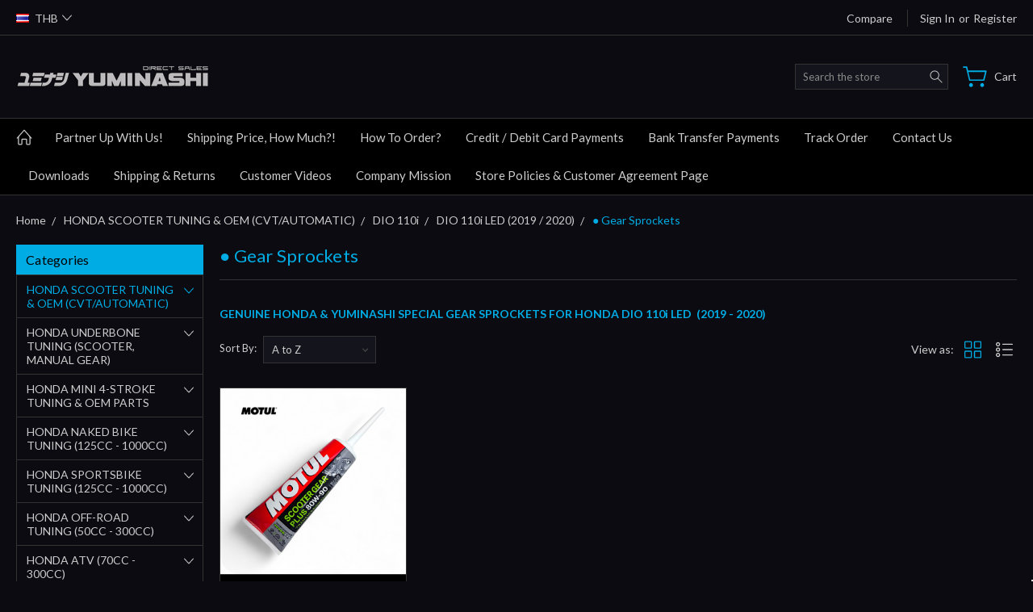

--- FILE ---
content_type: text/css; charset=UTF-8
request_url: https://cdn11.bigcommerce.com/s-zcr99jn3/stencil/4134e2e0-75c0-013e-1370-7e79946a1008/e/52843270-7668-013e-cdeb-7af13c482cd8/css/theme-6b8f8790-75c0-013e-5477-0a31199c4707.css
body_size: 81189
content:
@charset "UTF-8";
/* Carousel css */
/* Navigation CSS Part */
/* ==================== THEME VARIABLE ==================== */
meta.foundation-version {
  font-family: "/5.5.3/"; }

meta.foundation-mq-small {
  font-family: "/only screen/";
  width: 0; }

meta.foundation-mq-small-only {
  font-family: "/only screen and (max-width: 551px)/";
  width: 0; }

meta.foundation-mq-medium {
  font-family: "/only screen and (min-width:551px)/";
  width: 551px; }

meta.foundation-mq-medium-only {
  font-family: "/only screen and (min-width:551px) and (max-width:801px)/";
  width: 551px; }

meta.foundation-mq-large {
  font-family: "/only screen and (min-width:801px)/";
  width: 801px; }

meta.foundation-mq-large-only {
  font-family: "/only screen and (min-width:801px) and (max-width:1261px)/";
  width: 801px; }

meta.foundation-mq-xlarge {
  font-family: "/only screen and (min-width:1261px)/";
  width: 1261px; }

meta.foundation-mq-xlarge-only {
  font-family: "/only screen and (min-width:1261px) and (max-width:1681px)/";
  width: 1261px; }

meta.foundation-mq-xxlarge {
  font-family: "/only screen and (min-width:1681px)/";
  width: 1681px; }

meta.foundation-data-attribute-namespace {
  font-family: false; }

.u-block {
  display: block !important; }

.u-inlineBlock {
  display: inline-block !important;
  max-width: 100% !important; }

.u-hidden {
  display: none !important; }

.u-hiddenVisually {
  border: 0 !important;
  clip: rect(1px, 1px, 1px, 1px) !important;
  height: 1px !important;
  overflow: hidden !important;
  padding: 0 !important;
  position: absolute !important;
  width: 1px !important; }

.is-srOnly {
  border: 0 !important;
  clip: rect(1px, 1px, 1px, 1px) !important;
  height: 1px !important;
  overflow: hidden !important;
  padding: 0 !important;
  position: absolute !important;
  width: 1px !important; }

.u-textAlignCenter {
  text-align: center !important; }

.u-textAlignLeft {
  text-align: left !important; }

.u-textAlignRight {
  text-align: right !important; }

.u-textBreak {
  word-wrap: break-word !important; }

.u-textInheritColor {
  color: inherit !important; }

.u-textKern {
  text-rendering: optimizeLegibility !important;
  font-feature-settings: "kern" 1 !important;
  font-kerning: normal !important; }

.u-textLead {
  line-height: 1.6 !important;
  font-size: 1.1em !important; }

.u-textNoWrap {
  white-space: nowrap !important; }

.u-textTruncate {
  max-width: 100% !important;
  overflow: hidden !important;
  text-overflow: ellipsis !important;
  white-space: nowrap !important;
  word-wrap: normal !important; }

.u-fontSmoothing {
  -moz-osx-font-smoothing: grayscale !important;
  -webkit-font-smoothing: antialiased !important; }

/*! normalize.css v3.0.3 | MIT License | github.com/necolas/normalize.css */
/**
 * 1. Set default font family to sans-serif.
 * 2. Prevent iOS and IE text size adjust after device orientation change,
 *    without disabling user zoom.
 */
html {
  font-family: sans-serif;
  /* 1 */
  -ms-text-size-adjust: 100%;
  /* 2 */
  -webkit-text-size-adjust: 100%;
  /* 2 */ }

/**
 * Remove default margin.
 */
body {
  margin: 0; }

/* HTML5 display definitions
   ========================================================================== */
/**
 * Correct `block` display not defined for any HTML5 element in IE 8/9.
 * Correct `block` display not defined for `details` or `summary` in IE 10/11
 * and Firefox.
 * Correct `block` display not defined for `main` in IE 11.
 */
article,
aside,
details,
figcaption,
figure,
footer,
header,
hgroup,
main,
menu,
nav,
section,
summary {
  display: block; }

/**
 * 1. Correct `inline-block` display not defined in IE 8/9.
 * 2. Normalize vertical alignment of `progress` in Chrome, Firefox, and Opera.
 */
audio,
canvas,
progress,
video {
  display: inline-block;
  /* 1 */
  vertical-align: baseline;
  /* 2 */ }

/**
 * Prevent modern browsers from displaying `audio` without controls.
 * Remove excess height in iOS 5 devices.
 */
audio:not([controls]) {
  display: none;
  height: 0; }

/**
 * Address `[hidden]` styling not present in IE 8/9/10.
 * Hide the `template` element in IE 8/9/10/11, Safari, and Firefox < 22.
 */
[hidden],
template {
  display: none; }

/* Links
   ========================================================================== */
/**
 * Remove the gray background color from active links in IE 10.
 */
a {
  background-color: transparent; }

/**
 * Improve readability of focused elements when they are also in an
 * active/hover state.
 */
a:active,
a:hover {
  outline: 0; }

/* Text-level semantics
   ========================================================================== */
/**
 * Address styling not present in IE 8/9/10/11, Safari, and Chrome.
 */
abbr[title] {
  border-bottom: 1px dotted; }

/**
 * Address style set to `bolder` in Firefox 4+, Safari, and Chrome.
 */
b,
strong {
  font-weight: bold; }

/**
 * Address styling not present in Safari and Chrome.
 */
dfn {
  font-style: italic; }

/**
 * Address variable `h1` font-size and margin within `section` and `article`
 * contexts in Firefox 4+, Safari, and Chrome.
 */
h1 {
  font-size: 2em;
  margin: 0.67em 0; }

/**
 * Address styling not present in IE 8/9.
 */
mark {
  background: #ff0;
  color: #000; }

/**
 * Address inconsistent and variable font size in all browsers.
 */
small {
  font-size: 80%; }

/**
 * Prevent `sub` and `sup` affecting `line-height` in all browsers.
 */
sub,
sup {
  font-size: 75%;
  line-height: 0;
  position: relative;
  vertical-align: baseline; }

sup {
  top: -0.5em; }

sub {
  bottom: -0.25em; }

/* Embedded content
   ========================================================================== */
/**
 * Remove border when inside `a` element in IE 8/9/10.
 */
img {
  border: 0; }

/**
 * Correct overflow not hidden in IE 9/10/11.
 */
svg:not(:root) {
  overflow: hidden; }

/* Grouping content
   ========================================================================== */
/**
 * Address margin not present in IE 8/9 and Safari.
 */
figure {
  margin: 1em 40px; }

/**
 * Address differences between Firefox and other browsers.
 */
hr {
  box-sizing: content-box;
  height: 0; }

/**
 * Contain overflow in all browsers.
 */
pre {
  overflow: auto; }

/**
 * Address odd `em`-unit font size rendering in all browsers.
 */
code,
kbd,
pre,
samp {
  font-family: monospace, monospace;
  font-size: 1em; }

/* Forms
   ========================================================================== */
/**
 * Known limitation: by default, Chrome and Safari on OS X allow very limited
 * styling of `select`, unless a `border` property is set.
 */
/**
 * 1. Correct color not being inherited.
 *    Known issue: affects color of disabled elements.
 * 2. Correct font properties not being inherited.
 * 3. Address margins set differently in Firefox 4+, Safari, and Chrome.
 */
button,
input,
optgroup,
select,
textarea {
  color: inherit;
  /* 1 */
  font: inherit;
  /* 2 */
  margin: 0;
  /* 3 */ }

/**
 * Address `overflow` set to `hidden` in IE 8/9/10/11.
 */
button {
  overflow: visible; }

/**
 * Address inconsistent `text-transform` inheritance for `button` and `select`.
 * All other form control elements do not inherit `text-transform` values.
 * Correct `button` style inheritance in Firefox, IE 8/9/10/11, and Opera.
 * Correct `select` style inheritance in Firefox.
 */
button,
select {
  text-transform: none; }

/**
 * 1. Avoid the WebKit bug in Android 4.0.* where (2) destroys native `audio`
 *    and `video` controls.
 * 2. Correct inability to style clickable `input` types in iOS.
 * 3. Improve usability and consistency of cursor style between image-type
 *    `input` and others.
 */
button,
html input[type="button"],
input[type="reset"],
input[type="submit"] {
  -webkit-appearance: button;
  /* 2 */
  cursor: pointer;
  /* 3 */ }

/**
 * Re-set default cursor for disabled elements.
 */
button[disabled],
html input[disabled] {
  cursor: default; }

/**
 * Remove inner padding and border in Firefox 4+.
 */
button::-moz-focus-inner,
input::-moz-focus-inner {
  border: 0;
  padding: 0; }

/**
 * Address Firefox 4+ setting `line-height` on `input` using `!important` in
 * the UA stylesheet.
 */
input {
  line-height: normal; }

/**
 * It's recommended that you don't attempt to style these elements.
 * Firefox's implementation doesn't respect box-sizing, padding, or width.
 *
 * 1. Address box sizing set to `content-box` in IE 8/9/10.
 * 2. Remove excess padding in IE 8/9/10.
 */
input[type="checkbox"],
input[type="radio"] {
  box-sizing: border-box;
  /* 1 */
  padding: 0;
  /* 2 */ }

/**
 * Fix the cursor style for Chrome's increment/decrement buttons. For certain
 * `font-size` values of the `input`, it causes the cursor style of the
 * decrement button to change from `default` to `text`.
 */
input[type="number"]::-webkit-inner-spin-button,
input[type="number"]::-webkit-outer-spin-button {
  height: auto; }

/**
 * 1. Address `appearance` set to `searchfield` in Safari and Chrome.
 * 2. Address `box-sizing` set to `border-box` in Safari and Chrome.
 */
input[type="search"] {
  -webkit-appearance: textfield;
  /* 1 */
  box-sizing: content-box;
  /* 2 */ }

/**
 * Remove inner padding and search cancel button in Safari and Chrome on OS X.
 * Safari (but not Chrome) clips the cancel button when the search input has
 * padding (and `textfield` appearance).
 */
input[type="search"]::-webkit-search-cancel-button,
input[type="search"]::-webkit-search-decoration {
  -webkit-appearance: none; }

/**
 * Define consistent border, margin, and padding.
 */
fieldset {
  border: 1px solid #c0c0c0;
  margin: 0 2px;
  padding: 0.35em 0.625em 0.75em; }

/**
 * 1. Correct `color` not being inherited in IE 8/9/10/11.
 * 2. Remove padding so people aren't caught out if they zero out fieldsets.
 */
legend {
  border: 0;
  /* 1 */
  padding: 0;
  /* 2 */ }

/**
 * Remove default vertical scrollbar in IE 8/9/10/11.
 */
textarea {
  overflow: auto; }

/**
 * Don't inherit the `font-weight` (applied by a rule above).
 * NOTE: the default cannot safely be changed in Chrome and Safari on OS X.
 */
optgroup {
  font-weight: bold; }

/* Tables
   ========================================================================== */
/**
 * Remove most spacing between table cells.
 */
table {
  border-collapse: collapse;
  border-spacing: 0; }

td,
th {
  padding: 0; }

*,
*:before,
*:after {
  box-sizing: border-box; }

html,
body {
  height: 100%; }

body {
  background: white;
  color: #0a0a0a;
  cursor: auto;
  margin: 0;
  padding: 0;
  position: relative; }

body {
  -moz-osx-font-smoothing: grayscale;
  -webkit-font-smoothing: antialiased; }

a:hover {
  cursor: pointer; }

figure {
  margin: 0 0 1.5rem; }

img {
  display: inline-block;
  height: auto;
  max-width: 100%;
  vertical-align: middle; }

img {
  -ms-interpolation-mode: bicubic; }

button {
  background: none;
  border: 0; }
  button:active, button:focus {
    box-shadow: none;
    outline: none; }

textarea {
  height: auto;
  min-height: 50px; }

select {
  width: 100%; }

div,
dl,
dt,
dd,
ul,
ol,
li,
h1,
h2,
h3,
h4,
h5,
h6,
pre,
form,
p,
blockquote,
th,
td {
  margin: 0;
  padding: 0; }

html {
  font-size: 14px;
  font-size: 14px; }
  @media print, screen and (min-width: 35.5em) {
    html {
      font-size: 14px; } }
  @media print, screen and (min-width: 79.9375em) {
    html {
      font-size: 14px; } }

body {
  font-family: "Lato", Arial, Helvetica, sans-serif;
  font-weight: 400;
  line-height: 1.5; }

a {
  color: #74685c;
  line-height: inherit;
  text-decoration: none; }
  a:hover, a:focus {
    color: #bd5b00; }

p {
  margin-bottom: 1rem;
  text-rendering: optimizeLegibility; }

h1,
h2,
h3,
h4,
h5,
h6 {
  color: #4f3f2f;
  font-family: "Lato", Arial, Helvetica, sans-serif;
  font-style: normal;
  font-weight: normal;
  letter-spacing: 0.25px;
  margin-bottom: 0.78571rem;
  text-rendering: optimizeLegibility; }
  h1 small,
  h2 small,
  h3 small,
  h4 small,
  h5 small,
  h6 small {
    color: #999999;
    font-size: 80%;
    line-height: 0; }

h1 {
  font-size: 28px; }

h2 {
  font-size: 25px; }

h3 {
  font-size: 22px; }

h4 {
  font-size: 20px; }

h5 {
  font-size: 15px; }

h6 {
  font-size: 13px; }

.subheader {
  font-weight: normal;
  line-height: 24px;
  margin-bottom: 0.78571rem; }

hr {
  border: solid #333333;
  border-width: 1px 0 0;
  clear: both;
  height: 0;
  margin: 1.42857rem auto 0 1.42857rem auto-0.07143rem; }

em,
i {
  font-style: italic;
  line-height: inherit; }

strong,
b {
  font-weight: 700;
  line-height: inherit; }

small {
  font-size: 80%;
  line-height: inherit; }

code {
  color: #0a0a0a;
  font-family: Consolas, "Liberation Mono", Courier, monospace;
  font-weight: normal;
  padding: 0.14286rem 0.35714rem 0.07143rem; }

ul,
ol,
dl {
  list-style-position: outside;
  margin-bottom: 1rem; }

ul ul,
ul ol,
ol ul,
ol ol {
  margin-left: 1.2rem;
  margin-bottom: 0; }

ul {
  margin-left: 1.25rem; }

ol {
  margin-left: 1.15rem; }

dl dt {
  font-weight: 700;
  margin-bottom: 0.35714rem; }

dl dd {
  margin-bottom: 1.5rem; }

abbr,
acronym {
  border-bottom: 1px dotted #dfdfdf;
  color: #0a0a0a;
  cursor: help;
  font-size: 90%;
  text-transform: uppercase; }

abbr {
  text-transform: none; }

blockquote {
  padding: 0.64286rem 1.42857rem 0 1.35714rem; }

blockquote,
blockquote p {
  font-size: 22px;
  line-height: 29px; }

cite {
  color: #b39c88;
  display: block;
  font-size: 1rem; }

.icon {
  height: 1.14286rem;
  width: 1.14286rem;
  display: inline-block;
  vertical-align: middle; }
  .icon svg {
    display: inline-block;
    fill: white;
    height: 100%;
    vertical-align: top;
    width: 100%; }

/*doc
---
title: Lists
name: lists
category: Elements
---

*/
/*doc
---
title: Inline List
name: inline_list
category: Elements
parent: lists
---


```html_example
<ul class="inlineList">
    <li><a href="#">Link 1</a></li>
    <li><a href="#">Link 2</a></li>
    <li><a href="#">Link 3</a></li>
    <li><a href="#">Link 4</a></li>
    <li><a href="#">Link 5</a></li>
</ul>
```
##### Inline list settings
```sass_file_example
src/settings/foundation/inlineList/_settings.scss
```

*/
.inlineList {
  list-style: none;
  margin-top: 0;
  margin-bottom: 1.21429rem;
  margin-left: -1.57143rem;
  margin-right: 0;
  overflow: hidden;
  padding: 0; }
  .inlineList > li {
    display: block;
    float: left;
    list-style: none;
    margin-left: 1.57143rem; }
    .inlineList > li > * {
      display: block; }

/*doc
---
title: Tables
name: tables
category: Elements
---


```html_example
<table class="table">
    <thead class="table-thead">
        <tr>
            <th>Table Header</th>
            <th>Table Header</th>
            <th class="table-header--numericData" scope="column">Totals</th>
        </tr>
    </thead>
    <tbody class="table-tbody">
        <tr>
            <td>Content Goes Here</td>
            <td>This is longer content Donec id elit non mi porta gravida at eget metus.</td>
            <td class="table-cell--numericData">$10</td>
        </tr>
    </tbody>
    <tfoot class="table-tfoot">
        <tr>
            <td class="table-cell--numericData" colspan="2">Subtotal:</td>
            <td class="table-cell--numericData"><strong>$60</strong></td>
        </tr>
    </tfoot>
</table>
```
##### Tables settings
```sass_file_example
src/settings/foundation/tables/_settings.scss
```

*/
.table {
  border: solid 1px #333333;
  margin-bottom: 2rem;
  table-layout: auto;
  width: 100%; }
  .table thead {
    background: #f2eee9; }
    .table thead tr th,
    .table thead tr td {
      color: #0a0a0a;
      font-size: 1rem;
      font-weight: 700;
      padding: 0.78571rem 1.5rem; }
  .table tfoot tr th,
  .table tfoot tr td {
    color: #0a0a0a; }
  .table tr th,
  .table tr td {
    padding: 0.78571rem 1.5rem;
    text-align: left; }
  .table thead tr th,
  .table tfoot tr th,
  .table tfoot tr td,
  .table tbody tr th,
  .table tbody tr td,
  .table tr td {
    display: table-cell; }
  .table th.table-header--numericData,
  .table td.table-cell--numericData {
    text-align: right; }
  .table tr:hover {
    background: #f9f9f9; }

.table-thead {
  border: 1px solid #333333; }

.table-tfoot {
  border: 1px solid #333333; }

.table-tbody tr {
  border-bottom: 1px solid #333333; }
  .table-tbody tr:last-child {
    border-bottom: 0; }

/*doc
---
title: Buttons
name: button
category: Components
---

These are all the button

```sass_file_example
src/settings/foundation/buttons/_settings.scss
```

```html_example
<button class="button">Button</button>

<input type="submit" class="button" value="Button">

<a class="button" role="button" href="#">Button</a>
```

*/
.button {
  -webkit-appearance: none;
  -moz-appearance: none;
  border-radius: 0;
  border-style: solid;
  border-width: 1px;
  cursor: pointer;
  font-family: "Lato", Arial, Helvetica, sans-serif;
  font-weight: 400;
  line-height: normal;
  margin: 0 0 1rem;
  position: relative;
  text-align: center;
  text-decoration: none;
  display: inline-block;
  background-color: transparent;
  border-color: #333333;
  color: #74685c;
  font-size: 1rem;
  padding: 0.85714rem 2.28571rem;
  border-radius: 0;
  outline: none;
  vertical-align: middle; }
  .button:hover, .button:focus, .button.is-active, .button.active {
    background-color: transparent;
    border-color: #917052;
    color: #4f3f2f; }
  .button:active {
    background-color: transparent;
    border: 1px solid #917052;
    color: #917052; }
  .button:focus, .button.is-active, .button.active {
    outline: none; }
  .button + .button {
    margin-left: 0.78571rem; }

/*doc
---
title: Button states
name: button_states
category: Components
parent: button
---

```html_example
<button class="button button--primary">Primary Button</button>

<button class="button">Secondary / Default Button</button>

<button class="button button--tertiary">Tertiary Button</button>

<button class="button button--action">Call-to-Action Button</button>
```
    */
.button--primary {
  background-color: #4f3f2f;
  border-color: #4f3f2f;
  color: white; }
  .button--primary:hover, .button--primary:focus, .button--primary.is-active, .button--primary.active {
    background-color: #7f5e3f;
    border-color: #7f5e3f;
    color: white; }
  .button--primary:active {
    background-color: #917052;
    border: 1px solid #917052;
    color: white; }

.button[disabled] {
  background-color: #333333;
  border-color: #333333;
  color: #999999;
  cursor: default; }

/*doc
---
title: Button sizes
name: button_sizes
category: Components
parent: button
---

```html_example
<button class="button button--large">Large</button>

<button class="button">Default</button>

<button class="button button--small">Small</button>

<button class="button button--tiny">Tiny</button>
```

And a special case, slab, which takes the full width of it's container and any
size modifier

```html_example
<button class="button button--slab">Slab</button>

<button class="button button--slab button--large">Slab</button>
```

*/
.button--large {
  font-size: 15px; }

.button--small {
  font-size: 13px;
  padding: 0.57143rem 1.5rem; }

.button--tiny { }

.button--slab {
  display: block;
  width: 100%; }
  .button + .button--slab {
    margin-left: 0; }

.button--icon {
  font-size: 1rem;
  padding: 0.78571rem 0.78571rem; }
  .button--icon svg {
    fill: #e6a15c; }

/*doc
---
title: Button Groups
name: button_groups
category: Components
parent: button
---


```html_example
<div class="buttonGroup">
    <button class="button">Button1</button>
    <button class="button">Button2</button>
    <button class="button">Button3</button>
</div>
```
##### Button group settings
```sass_file_example
src/settings/bigcommerce/buttonGroup/_settings.scss
```

*/
.buttonGroup {
  display: inline-block; }
  .buttonGroup > .button {
    border-radius: 0;
    border-right-width: 0;
    float: left;
    margin-left: 0; }
    .buttonGroup > .button:first-child {
      border-bottom-left-radius: 0;
      border-top-left-radius: 0; }
    .buttonGroup > .button:last-child {
      border-bottom-right-radius: 0;
      border-right-width: 1px;
      border-top-right-radius: 0; }

/*doc
---
title: Dropdowns
name: dropdown
category: Components
---

Dropdowns are simple lists that can appear next to any element that can trigger a click event.
They can be used by buttons, icons, links and other similar items.

```sass_file_example
src/settings/foundation/dropdown/_settings.scss
```
```html_example
<ul class="dropdown-menu" style="display:block; left: 0;">
    <li class="dropdown-menu-item"><a href="#" ng-click="$event.preventDefault()">One</a></li>
    <li class="dropdown-menu-item"><a href="#" ng-click="$event.preventDefault()">Two</a></li>
    <li class="dropdown-menu-item"><a href="#" ng-click="$event.preventDefault()">Three</a></li>
</ul>
```
*/
.dropdown-menu {
  display: none;
  left: -9999px;
  list-style: none;
  margin-left: 0;
  position: absolute;
  background: #e8e8e8;
  font-size: 1rem;
  height: auto;
  width: 100%;
  z-index: 89;
  max-width: 200px; }
  .dropdown-menu.open {
    display: block; }
  .dropdown-menu > *:first-child {
    margin-top: 0; }
  .dropdown-menu > *:last-child {
    margin-bottom: 0; }

.dropdown-menu--content {
  display: none;
  left: -9999px;
  list-style: none;
  margin-left: 0;
  position: absolute;
  background: #e8e8e8;
  font-size: 1rem;
  height: auto;
  padding: 0.78571rem;
  width: 100%;
  z-index: 89;
  max-width: 200px; }
  .dropdown-menu--content.open {
    display: block; }
  .dropdown-menu--content > *:first-child {
    margin-top: 0; }
  .dropdown-menu--content > *:last-child {
    margin-bottom: 0; }

.dropdown-menu-item {
  cursor: pointer;
  font-size: 1rem;
  line-height: 1.5;
  margin: 0;
  padding: 0.35714rem 0.71429rem; }
  .dropdown-menu-item a {
    display: block;
    padding: 0.35714rem; }
  .dropdown-menu-item a {
    margin: -0.35714rem; }

/*doc
---
title: Forms
name: forms
category: Forms
---

##### Foundation Forms settings
```sass_file_example
src/settings/foundation/forms/_settings.scss
```

##### Citadel Forms settings
```sass_file_example
src/settings/foundation/forms/_settings.scss
```

*/
/*doc
---
title: Form basics
name: 01forms_basics
category: Forms
parent: forms
---

Citadel comes with styling for most form input types and some custom ones. To start
things off a basic, semantic mark-up structure should be adhered too, including
the `form`, `fieldset` and `legend` elements where ever possible.

```html_example
<form action="#" class="form">
    <fieldset class="form-fieldset">
        <legend class="form-legend">Form legend</legend>
    </fieldset>
</form>
```

*/
.form {
  margin: 0 0 1.5rem; }

.form-fieldset {
  border-width: 0;
  margin: 1.28571rem 0;
  padding: 1.42857rem; }

.form-legend {
  background: transparent;
  border: solid #4f4f4f;
  border-width: 0 0 1px;
  display: block;
  line-height: 32px;
  margin-bottom: 0.78571rem;
  padding: 0 0.21429rem;
  width: 100%; }

/*doc
---
title: Form labels and inputs
name: 03forms_basics
category: Forms
parent: forms
---

Inputs of all types should be associated with a label which has a `for` attribute

```html_example
<div class="form-field">
    <label class="form-label" for="input1">Input Label</label>
    <input class="form-input" id="input1" type="text" placeholder="Placeholder text">
</div>
<div class="form-field">
    <label class="form-label" for="input2">Number Label</label>
    <input class="form-input" id="input2" type="number" placeholder="Number input">
</div>
<div class="form-field">
    <label class="form-label" for="input3">Textarea Label <small>additional context</small></label>
    <textarea class="form-input" id="input3" placeholder="Placeholder text" rows="3"></textarea>
</div>
```
*/
.form-label {
  color: #999999;
  cursor: pointer;
  display: block;
  font-size: 1rem;
  font-weight: normal;
  line-height: 1.8;
  margin-bottom: 0.5rem; }
  .form-label small {
    color: #999999;
    font-size: 0.71429rem;
    text-transform: uppercase;
    vertical-align: bottom; }

.form-input {
  appearance: none;
  background-color: #14141d;
  border-color: #ccbdae;
  border-style: solid;
  border-width: 1px;
  border-radius: 4px;
  color: #999999;
  display: block;
  font-family: inherit;
  font-size: 1.14286rem;
  -moz-osx-font-smoothing: grayscale;
  -webkit-font-smoothing: antialiased;
  font-smoothing: antialiased;
  height: 3rem;
  margin: 0;
  padding: 0.75rem 1rem;
  transition: box-shadow 0.5s, border-color 0.25s ease-in-out;
  width: 100%;
  /*doc
---
title: Disabled inputs
name: 04forms_basics
category: Forms
parent: forms
---

```html_example
<div class="form-field">
    <label class="form-label" for="disabled_input1">Input Label</label>
    <input class="form-input" id="disabled_input1" disabled type="text" value="Disabled text">
</div>

<div class="form-field">
    <label class="form-label" for="disabled_input2">Input Label</label>
    <input class="form-input" id="disabled_input2" readonly type="text" value="Readonly text">
</div>
```
*/ }
  .form-input:disabled {
    background-color: #ccbdae;
    color: #a5a5a5;
    cursor: not-allowed; }
  .form-input[readonly] {
    background-color: #444444;
    border-color: #4f4f4f;
    color: #989898;
    cursor: text; }
  .form-input:focus {
    border-color: #917052;
    outline: none; }
  .form-input[rows] {
    height: auto; }
  .form-input[type="search"] {
    box-sizing: border-box; }
  .form-input::-webkit-input-placeholder {
    color: #cacaca; }
  .form-input::-ms-clear {
    height: 0;
    width: 0; }
  .form-input::-moz-placeholder {
    color: #cacaca; }
  .form-input:-ms-input-placeholder {
    color: #cacaca; }

/*doc
---
title: Selects
name: 05forms_basics
category: Forms
parent: forms
---

```html_example
<div class="form-field">
    <label class="form-label" for="select1">Native Select label</label>
    <select class="form-select" name="select1" id="select1">
        <option>Please select a value</option>
        <option value="1">Option 1</option>
        <option value="2">Option 2</option>
    </select>
</div>
```
*/
.form-select {
  -webkit-appearance: none !important;
  -moz-appearance: none !important;
  background-color: #14141d;
  border-radius: 0;
  background-image: url("[data-uri]");
  background-position: 100% center;
  background-repeat: no-repeat;
  border-style: solid;
  border-width: 1px;
  border-color: #ccbdae;
  color: #999999;
  font-family: inherit;
  font-size: 1.14286rem;
  line-height: normal;
  padding: 0.57143rem;
  border-radius: 0;
  cursor: pointer;
  height: 3rem;
  margin: 0;
  outline: 0; }
  .form-select::-ms-expand {
    display: none; }
  .form-select.radius {
    border-radius: 0; }
  .form-select:focus {
    border-color: #917052; }
  .form-select:disabled {
    background-color: #ccbdae;
    cursor: not-allowed; }
  .form-select:focus {
    border-color: #917052; }

/*doc
---
title: Form Panels and Layouts
name: 13forms_layouts
category: Forms
parent: forms
---

We provide a couple of component styles to layout forms.

The more `form-field` components you place in the `form-row`, the smaller the columns gets.
Columns are equal length, and calculated automatically by Flexbox by default.

It's the same mark-up but depending on your browser support needs, you can switch
between a flexbox layout or a more traditional grid based layout by setting
`$formRow-modernBrowsers` to `false`.

The grid based layout of `form-feilds` will require the use of modifiers to calculate
the correct widths. We support `form-field--half`, `form-field--third` and
`form-field--quarter`

```html_example
<form action="#" class="form">
    <fieldset class="form-fieldset">
        <legend class="form-legend">Form legend</legend>
        <div class="form-body">
            <div class="form-row">
                <div class="form-field">
                    <label class="form-label" for="input12">Input Label</label>
                    <input class="form-input" id="input12" type="text" placeholder="Placeholder text">
                </div>
            </div>
            <div class="form-row">
                <div class="form-field">
                    <label class="form-label" for="input12">Input Label</label>
                    <input class="form-input" id="input12" type="text" placeholder="Placeholder text">
                </div>
                <div class="form-field">
                    <label class="form-label" for="input4">Prefixed Label</label>
                    <div class="form-prefixPostfix">
                        <span class="form-prefixPostfix-label form-prefixPostfix-label--prefix" id="prefixDesc1">KG</span>
                        <input class="form-input form-prefixPostfix-input" id="input4" type="text" placeholder="Placeholder text" aria-describedby="prefixDesc1">
                    </div>
                </div>
            </div>
            <div class="form-row">
                <div class="form-field">
                    <label class="form-label" for="input12">Input Label</label>
                    <input class="form-input" id="input12" type="text" placeholder="Placeholder text">
                </div>
                <div class="form-field">
                    <label class="form-label" for="input4">Prefixed Label</label>
                    <div class="form-prefixPostfix">
                        <span class="form-prefixPostfix-label form-prefixPostfix-label--prefix" id="prefixDesc1">KG</span>
                        <input class="form-input form-prefixPostfix-input" id="input4" type="text" placeholder="Placeholder text" aria-describedby="prefixDesc1">
                    </div>
                </div>
                <div class="form-field">
                    <label class="form-label" for="input12">Input Label</label>
                    <input class="form-input" id="input12" type="text" placeholder="Placeholder text">
                </div>
            </div>
            <div class="form-row">
                <div class="form-field">
                    <label class="form-label" for="input12">Input Label</label>
                    <input class="form-input" id="input12" type="text" placeholder="Placeholder text">
                </div>
                <div class="form-field">
                    <label class="form-label" for="input4">Prefixed Label</label>
                    <div class="form-prefixPostfix">
                        <span class="form-prefixPostfix-label form-prefixPostfix-label--prefix" id="prefixDesc1">KG</span>
                        <input class="form-input form-prefixPostfix-input" id="input4" type="text" placeholder="Placeholder text" aria-describedby="prefixDesc1">
                    </div>
                </div>
                <div class="form-field">
                    <label class="form-label" for="input12">Input Label</label>
                    <input class="form-input" id="input12" type="text" placeholder="Placeholder text">
                </div>
                <div class="form-field">
                    <label class="form-label" for="input4">Prefixed Label</label>
                    <div class="form-prefixPostfix">
                        <span class="form-prefixPostfix-label form-prefixPostfix-label--prefix" id="prefixDesc1">KG</span>
                        <input class="form-input form-prefixPostfix-input" id="input4" type="text" placeholder="Placeholder text" aria-describedby="prefixDesc1">
                    </div>
                </div>
            </div>
        </div>
    </fieldset>
</form>
```
*/
.form-body {
  background-color: white;
  border: 1px solid #4f4f4f;
  box-shadow: 0 1px 2px rgba(0, 0, 0, 0.13);
  margin-bottom: 1.5rem;
  max-width: none;
  padding: 1.5rem; }

.form-row {
  margin: 0 -0.75rem;
  max-width: none;
  width: auto; }
  .form-row::before, .form-row::after {
    display: table;
    content: ' '; }
  .form-row::after {
    clear: both; }
  .form-row .form-field {
    padding-left: 0.75rem;
    padding-right: 0.75rem;
    width: 100%;
    float: left;
    max-width: none; }
  .form-row--half .form-field {
    width: 50%; }
  .form-row--third .form-field {
    width: 33.33333%; }
  .form-row--quarter .form-field {
    width: 25%; }

/*doc
---
title: Form Fields
name: 02forms_basics
category: Forms
parent: forms
---

Each form input should be wrapped in a `form-field`

```html_example
<div class="form-field">
</div>
```
*/
.form-field {
  display: block;
  margin: 0 0 2rem;
  max-width: none; }
  .form-field::before, .form-field::after {
    display: table;
    content: ' '; }
  .form-field::after {
    clear: both; }

/*doc
---
title: Selects [multiple]
name: 06forms_basics
category: Forms
parent: forms
---

Styling of the select element with the multiple attribute

```html_example
<div class="form-field">
    <label class="form-label" for="multiselect1">Native Select Multiple label</label>
    <select class="form-select" multiple name="multiselect1" id="multiselect1">
        <option>Please select a value</option>
        <option value="1">Option 1</option>
        <option value="2">Option 2</option>
        <option value="3">Option 3</option>
        <option value="4">Option 4</option>
    </select>
</div>
```
*/
.form-select[multiple] {
  height: auto; }
  .form-select[multiple] option {
    padding: 5px; }

/*doc
---
title: Radios and Checkbox
name: 07forms_basics
category: Forms
parent: forms
---

```html_example
<div class="form-field">
    <label class="form-label">Field label</label>
    <input class="form-checkbox" type="checkbox" id="check1">
    <label class="form-label" for="check1">Checkbox 1 label</label>
    <input class="form-checkbox" type="checkbox" id="check2">
    <label class="form-label" for="check2">Checkbox 2 label</label>
</div>
```

```html_example
<div class="form-field">
    <label class="form-label">Field label</label>
    <input class="form-radio" type="radio" name="radio_example" id="radio1">
    <label class="form-label" for="radio1">Radio 1 label</label>
    <input class="form-radio" type="radio" name="radio_example" id="radio2">
    <label class="form-label" for="radio2">Radio 2 label</label>
</div>
```
*/
.form-checkbox,
.form-radio {
  border: 0;
  clip: rect(1px, 1px, 1px, 1px);
  height: 1px;
  overflow: hidden;
  padding: 0;
  position: absolute;
  width: 1px; }
  .form-checkbox + .form-label,
  .form-radio + .form-label {
    display: inline-block;
    font-size: 1rem;
    font-weight: 400;
    margin-bottom: 0.35714rem;
    padding-left: 1.85714rem;
    position: relative;
    vertical-align: baseline;
    width: 100%; }
    .form-checkbox + .form-label::before, .form-checkbox + .form-label::after,
    .form-radio + .form-label::before,
    .form-radio + .form-label::after {
      content: "";
      display: block;
      position: absolute;
      transition: all 50ms ease-out; }
    .form-checkbox + .form-label::before,
    .form-radio + .form-label::before {
      background-color: black;
      border: solid #cccccc;
      border-width: 1px;
      height: 1.14286rem;
      left: 0;
      top: 0;
      width: 1.14286rem; }
    .form-checkbox + .form-label::after,
    .form-radio + .form-label::after {
      height: 1rem;
      left: 1px;
      opacity: 0;
      top: 1px;
      transform: scale(0);
      width: 1rem; }

.form-checkbox:checked + .form-label::after,
.form-radio:checked + .form-label::after {
  opacity: 1;
  transform: scale(1); }

.form-checkbox[disabled] + .form-label,
.form-radio[disabled] + .form-label {
  cursor: default; }
  .form-checkbox[disabled] + .form-label::before,
  .form-radio[disabled] + .form-label::before {
    background-color: #ccbdae; }

.form-checkbox + .form-label::before {
  border-radius: 4px; }

.form-checkbox + .form-label::after {
  background-image: url("data:image/svg+xml;charset=utf8,%3Csvg xmlns='http://www.w3.org/2000/svg' width='24' height='24' viewBox='0 0 24 24'%3E%3Cpath d='M9 16.17L4.83 12l-1.42 1.41L9 19 21 7l-1.41-1.41z' fill='rgba(213, 160, 45, 0.999)' /%3E%3C/svg%3E");
  background-position: 50%;
  background-repeat: no-repeat;
  background-size: 100%;
  color: rgba(213, 160, 45, 0.999);
  content: "";
  font-size: 1rem;
  line-height: 1;
  text-align: center; }

.form-radio + .form-label::before {
  border-radius: 50%; }

.form-radio + .form-label::after {
  background: rgba(213, 160, 45, 0.999);
  border: 3px solid black;
  border-radius: 1rem; }

/*doc
---
title: Inputs with Extras
name: 08forms_inputextras
category: Forms
parent: forms
---

Sometimes inputs need inline actions. An inline button for a search box for example.

```html_example
<div class="form-field">
    <label class="form-label" for="input9">Input with action</label>
    <input class="form-input has-action" type="search" id="input9">
    <button class="button button--icon button--inputAction">
        <span class="u-hiddenVisually">Search</span>
        <icon glyph="ic-search" class="icon" aria-hidden="true"><svg xmlns="http://www.w3.org/2000/svg" width="24" height="24" viewBox="0 0 24 24"><path d="M15.5 14h-.79l-.28-.27C15.41 12.59 16 11.11 16 9.5 16 5.91 13.09 3 9.5 3S3 5.91 3 9.5 5.91 16 9.5 16c1.61 0 3.09-.59 4.23-1.57l.27.28v.79l5 4.99L20.49 19l-4.99-5zm-6 0C7.01 14 5 11.99 5 9.5S7.01 5 9.5 5 14 7.01 14 9.5 11.99 14 9.5 14z"></path></svg></icon>
    </button>
</div>
```
*/
.form-input.has-action {
  float: left;
  padding-right: 2.85714rem; }
  .form-input.has-action + .button--inputAction {
    background: transparent;
    border: 0;
    border-radius: 0 0 0 0;
    float: left;
    height: 2.85714rem;
    margin: 0.07143rem 0 0 -2.92857rem;
    width: 2.85714rem; }

/*doc
---
title: Inputs with Icons
name: 09forms_inputicons
category: Forms
parent: forms
---

Sometimes inputs need to display an informative icon to convey a certain meaning, like secure.

```html_example
<div class="form-field">
    <label class="form-label" for="input99">Input with icon</label>
    <input class="form-input has-icon" type="search" id="input9">
    <icon glyph="ic-lock" class="icon" aria-hidden="true"><svg xmlns="http://www.w3.org/2000/svg" width="24" height="24" viewBox="0 0 24 24"><path d="M18 8h-1V6c0-2.76-2.24-5-5-5S7 3.24 7 6v2H6c-1.1 0-2 .9-2 2v10c0 1.1.9 2 2 2h12c1.1 0 2-.9 2-2V10c0-1.1-.9-2-2-2zm-6 9c-1.1 0-2-.9-2-2s.9-2 2-2 2 .9 2 2-.9 2-2 2zm3.1-9H8.9V6c0-1.71 1.39-3.1 3.1-3.1 1.71 0 3.1 1.39 3.1 3.1v2z"></path></svg></icon>
</div>
```
*/
.form-input.has-icon {
  float: left;
  padding-right: 2.57143rem; }
  .form-input.has-icon + .icon {
    height: 3rem;
    margin-left: -2.57143rem;
    width: 1.42857rem; }

/*doc
---
title: Form PrefixPostfix
name: 10forms_prefixpostfix
category: Forms
parent: forms
---

PrefixPostfix

```html_example
<div class="form-field">
    <label class="form-label" for="input4">Prefixed Label <small>(Inc. tax)</small></label>
    <div class="form-prefixPostfix">
        <span class="form-prefixPostfix-label form-prefixPostfix-label--prefix" id="prefixDesc1">AUD $</span>
        <input class="form-input form-prefixPostfix-input" id="input4" type="text" placeholder="Placeholder text" aria-describedby="prefixDesc1">
    </div>
</div>

<div class="form-field">
    <label class="form-label" for="input5">Postfixed Label</label>
    <div class="form-prefixPostfix">
        <input class="form-input form-prefixPostfix-input" id="input5" type="text" placeholder="Placeholder text" aria-describedby="prefixDesc2">
        <span class="form-prefixPostfix-label form-prefixPostfix-label--postfix" id="prefixDesc2">KG</span>
    </div>
</div>
```

### PrefixPostfix with a button

```html_example
<div class="form-field">
    <label class="form-label" for="input6">Prefixed Button</label>
    <div class="form-prefixPostfix">
        <input class="button form-prefixPostfix-button--prefix" type="submit" value="Save">
        <input class="form-input" id="input6" type="text" placeholder="Placeholder text">
    </div>
</div>

<div class="form-field">
    <label class="form-label" for="input7">Postfixed Button</label>
    <div class="form-prefixPostfix">
        <input class="form-input" id="input7" type="text" placeholder="Placeholder text">
        <input class="button form-prefixPostfix-button--postfix" type="submit" value="Save">
    </div>
</div>
```
*/
.form-prefixPostfix {
  display: flex;
  flex-direction: row;
  flex-wrap: nowrap; }
  .form-prefixPostfix .form-input {
    flex: 1; }
  .form-prefixPostfix .button {
    height: 3rem; }

.form-prefixPostfix-input {
  border-radius: 0 0 0 0; }

.form-prefixPostfix-label {
  background-color: #4f3f2f;
  border: solid #4f4f4f;
  border-width: 1px;
  flex: 1;
  font-weight: 300;
  height: 3rem;
  line-height: normal;
  max-width: 6.42857rem;
  padding: 0.75rem;
  text-align: center; }

.form-prefixPostfix-label--prefix {
  border-radius: 0 0 0 0;
  border-width: 1px 0 1px 1px; }
  .form-prefixPostfix-label--prefix + .form-input {
    border-radius: 0 0 0 0; }

.form-prefixPostfix-label--postfix {
  border-radius: 0 0 0 0;
  border-width: 1px 1px 1px 0; }

.form-prefixPostfix-button--prefix {
  margin: 0 0.57143rem 0 0; }

.form-prefixPostfix-button--postfix {
  margin: 0 0 0 0.57143rem; }

/*doc
---
title: Form Switch
name: 11forms_switch
category: Forms
parent: forms
---

Switch

```html_example
<div class="form-field">
    <switch>
        <div class="switch">
            <input class="switch-checkbox" type="checkbox" id="switch-1" aria-describedby="switch-ariaDescription-2">
            <label class="switch-toggle" for="switch-1">
            </label>
            <span id="switch-ariaDescription-2" class="switch-ariaDescription">
                Switching this setting off will...
            </span>
        </div>
    </switch>
</div>

<div class="form-field">
    <switch>
        <div class="switch switch--checked">
            <input class="switch-checkbox" type="checkbox" id="switch-1" aria-describedby="switch-ariaDescription-2">
            <label class="switch-toggle" for="switch-1">
            </label>
            <span id="switch-ariaDescription-2" class="switch-ariaDescription">
                Switching this setting off will...
            </span>
        </div>
    </switch>
</div>

<div class="form-field">
    <switch>
        <div class="switch switch--checked">
            <input class="switch-checkbox" type="checkbox" id="switch-3" aria-describedby="switch-ariaDescription-4">
            <label class="switch-toggle" for="switch-3">
                <span class="switch-label">On</span>
            </label>
            <span id="switch-ariaDescription-4" class="switch-ariaDescription">
                Switching this setting off will...
            </span>
        </div>
    </switch>
</div>

<div class="form-field">
    <switch>
        <div class="switch">
            <input class="switch-checkbox" type="checkbox" id="switch-3" aria-describedby="switch-ariaDescription-4">
            <label class="switch-toggle" for="switch-3">
                <span class="switch-label">Off</span>
            </label>
            <span id="switch-ariaDescription-4" class="switch-ariaDescription">
                Switching this setting off will...
            </span>
        </div>
    </switch>
</div>

<div class="form-field">
    <switch>
        <div class="switch switch--important">
            <span class="switch-description--off">Down for Maintenance</span>
            <input class="switch-checkbox" type="checkbox" id="switch-7" aria-describedby="switch-ariaDescription-8">
            <label class="switch-toggle" for="switch-7">
            </label>
            <span class="switch-description--on">Open</span>
            <span id="switch-ariaDescription-8" class="switch-ariaDescription">
                Switching this setting to off will enter your store into maintenance mode.
            </span>
        </div>
    </switch>
</div>

<div class="form-field">
    <switch>
        <div class="switch switch--important switch--checked">
            <span class="switch-description--off">Down for Maintenance</span>
            <input class="switch-checkbox" type="checkbox" id="switch-7" aria-describedby="switch-ariaDescription-8">
            <label class="switch-toggle" for="switch-7">
            </label>
            <span class="switch-description--on">Open</span>
            <span id="switch-ariaDescription-8" class="switch-ariaDescription">
                Switching this setting to off will enter your store into maintenance mode.
            </span>
        </div>
    </switch>
</div>
```
*/
.switch-checkbox {
  border: 0;
  clip: rect(1px, 1px, 1px, 1px);
  height: 1px;
  overflow: hidden;
  padding: 0;
  position: absolute;
  width: 1px; }
  .switch-checkbox:focus + .switch-toggle {
    border-color: #e6a15c;
    box-shadow: 0 0 4px rgba(230, 161, 92, 0.4); }

.switch-toggle {
  background-color: #989898;
  border: 1px solid #989898;
  border-radius: 2rem;
  cursor: pointer;
  display: inline-block;
  height: 2rem;
  position: relative;
  transition: all 100ms ease-out;
  vertical-align: middle;
  width: 4.28571rem; }
  .switch--important .switch-toggle {
    background-color: #d4cb49;
    border-color: #d4cb49; }
  .switch--checked .switch-toggle {
    background-color: #69d66f;
    border-color: #69d66f; }
  .switch--disabled .switch-toggle {
    background-color: #e8e8e8;
    border-color: #a5a5a5;
    cursor: default; }

.switch-toggle::before {
  background: #4f3f2f;
  border-radius: 1.4286rem;
  box-shadow: 0 1px 1px rgba(0, 0, 0, 0.1);
  content: "";
  height: 1.4286rem;
  left: 0.21427rem;
  position: absolute;
  top: 0.21427rem;
  transition: all 100ms ease-out;
  width: 1.4286rem; }
  .switch--checked .switch-toggle::before {
    left: 2.49999rem; }

.switch-label {
  color: #4f3f2f;
  height: 26px;
  line-height: 1.92857;
  position: absolute;
  right: 0.42857rem;
  text-transform: uppercase;
  transition: all 100ms ease-out; }
  .switch--checked .switch-label {
    font-weight: 600;
    left: 0.42857rem;
    right: auto; }
  .switch--disabled .switch-label {
    color: #989898; }

.switch-label--icon.icon {
  height: 1.85714rem;
  width: 1.85714rem; }
  .switch-label--icon.icon svg {
    height: 1.85714rem;
    width: 1.85714rem;
    fill: #4f3f2f; }
    .switch--disabled .switch-label--icon.icon svg {
      fill: #989898; }

.switch-description--off {
  color: #2d2d2d;
  margin-right: 5px; }
  .switch--checked .switch-description--off {
    color: #989898; }

.switch-description--on {
  color: #989898;
  margin-left: 5px; }
  .switch--checked .switch-description--on {
    color: #2d2d2d; }

.switch-ariaDescription {
  border: 0;
  clip: rect(1px, 1px, 1px, 1px);
  height: 1px;
  overflow: hidden;
  padding: 0;
  position: absolute;
  width: 1px; }

/*doc
---
title: Form Actions
name: 14forms_actions
category: Forms
parent: forms
---

Forms require actions to submit or cancel (or what ever action a user should perform).
Form actions come in 2 flavours; normal and fixed.

```html_example
<div class="form-actions">
    <a href="#">Cancel</a>
    <button class="button">Reset</button>
    <button class="button button--primary">Submit</button>
</div>
```

### Form Actions --fixed

```html_example
<div class="form-actions form-actions--fixed">
    <a href="#">Cancel</a>
    <button class="button">Reset</button>
    <button class="button button--primary">Submit</button>
</div>
```
*/
.form-actions {
  background: none;
  border: 0;
  text-align: center;
  text-align: left; }

.form-actions > * {
  display: inline-block;
  margin-bottom: 1rem;
  width: 100%;
  vertical-align: baseline;
  width: auto; }

.form-actions--fixed {
  background: white;
  border-top: 1px solid #4f4f4f;
  bottom: 0;
  left: 0;
  padding: 1.5rem 2rem;
  position: fixed;
  right: 0;
  text-align: right;
  z-index: 20; }

/*doc
---
title: Form Errors
name: 12forms_errors
category: Forms
parent: forms
---

Form inline errors

```html_example
<div class="form-field form-field--success">
    <label class="form-label" for="valid_simple">Valid field</label>
    <input class="form-input" id="valid_simple" type="text" value="Some Valid text">
    <icon class="form-input-indicator icon ng-isolate-scope" glyph="ic-check-circle" aria-hidden="true"><svg xmlns="http://www.w3.org/2000/svg" width="24" height="24" viewBox="0 0 24 24"><path d="M12 2C6.48 2 2 6.48 2 12s4.48 10 10 10 10-4.48 10-10S17.52 2 12 2zm-2 15l-5-5 1.41-1.41L10 14.17l7.59-7.59L19 8l-9 9z"></path></svg></icon>
</div>

<div class="form-field form-field--error">
    <label class="form-label" for="invalid_simple">Invalid field</label>
    <input class="form-input" id="invalid_simple" type="text" value="Some Invalid text">
    <icon class="form-input-indicator icon ng-isolate-scope" glyph="ic-error" aria-hidden="true"><svg xmlns="http://www.w3.org/2000/svg" width="24" height="24" viewBox="0 0 24 24"><path d="M12 2C6.48 2 2 6.48 2 12s4.48 10 10 10 10-4.48 10-10S17.52 2 12 2zm1 15h-2v-2h2v2zm0-4h-2V7h2v6z"></path></svg></icon>
    <ul class="form-field-errors">
        <li class="form-field-error">
            <label class="form-inlineMessage" for="invalid_simple">
                This is not a valid email address
            </label>
        </li>
    </ul>
</div>

<div class="form-field form-field--warning">
    <label class="form-label" for="warning_simple">Warning field</label>
    <input class="form-input" id="warning_simple" type="text" value="Text that generated a Warning">
    <icon class="form-input-indicator icon ng-isolate-scope" glyph="ic-error" aria-hidden="true"><svg xmlns="http://www.w3.org/2000/svg" width="24" height="24" viewBox="0 0 24 24"><path d="M12 2C6.48 2 2 6.48 2 12s4.48 10 10 10 10-4.48 10-10S17.52 2 12 2zm1 15h-2v-2h2v2zm0-4h-2V7h2v6z"></path></svg></icon>
    <ul class="form-field-errors">
        <li class="form-field-error">
            <label class="form-inlineMessage" for="warning_simple">
                Did you mean…
            </label>
        </li>
    </ul>
</div>

<div class="form-field form-field--error">
    <label class="form-label" for="invalid_select">Select label</label>
    <select class="form-select" name="invalid_select" id="invalid_select">
        <option value="Please select a value">Please select a value</option>
        <option value="1">Option 1</option>
        <option value="2">Option 2</option>
    </select>
    <ul class="form-field-errors">
        <li class="form-field-error">
            <label class="form-inlineMessage" for="invalid_select">
                You must select a value
            </label>
        </li>
    </ul>
</div>

<div class="form-field form-field--error">
    <label class="form-label">Checkbox label</label>
    <input class="form-checkbox" type="checkbox" id="invalid_check1">
    <label class="form-label" for="invalid_check1">Checkbox 1 label</label>
    <input class="form-checkbox" type="checkbox" id="invalid_check2">
    <label class="form-label" for="invalid_check2">Checkbox 2 label</label>
    <ul class="form-field-errors">
        <li class="form-field-error">
            <label class="form-inlineMessage">
                Please select one or more
            </label>
        </li>
    </ul>
</div>

<div class="form-field form-field--error">
    <label class="form-label">Radio label</label>
    <input class="form-radio" type="radio" name="invalid_radio_example" id="invalid_radio1">
    <label class="form-label" for="invalid_radio1">Radio 1 label</label>
    <input class="form-radio" type="radio" name="invalid_radio_example" id="invalid_radio2">
    <label class="form-label" for="invalid_radio2">Radio 2 label</label>
    <ul class="form-field-errors">
        <li class="form-field-error">
            <label class="form-inlineMessage">
                Please select an option
            </label>
        </li>
    </ul>
</div>

<div class="form-field form-field--error">
    <label class="form-label" for="invalid_prefix">Prefixed Label <small>(Inc. tax)</small></label>
    <div class="form-prefixPostfix">
        <span class="form-prefixPostfix-label form-prefixPostfix-label--prefix" id="prefixDesc1">AUD $</span>
        <input class="form-input form-prefixPostfix-input" id="invalid_prefix" type="text" placeholder="Placeholder text" aria-describedby="prefixDesc1">
        <icon class="form-input-indicator icon ng-isolate-scope" glyph="ic-error" aria-hidden="true"><svg xmlns="http://www.w3.org/2000/svg" width="24" height="24" viewBox="0 0 24 24"><path d="M12 2C6.48 2 2 6.48 2 12s4.48 10 10 10 10-4.48 10-10S17.52 2 12 2zm1 15h-2v-2h2v2zm0-4h-2V7h2v6z"></path></svg></icon>
    </div>
    <ul class="form-field-errors">
        <li class="form-field-error">
            <label class="form-inlineMessage" for="invalid_prefix">
                Please input a dollar amount
            </label>
        </li>
    </ul>
</div>

<div class="form-field form-field--error">
    <label class="form-label" for="invalid_postfix">Postfixed Label</label>
    <div class="form-prefixPostfix">
        <input class="form-input form-prefixPostfix-input" id="invalid_postfix" type="text" placeholder="Placeholder text" aria-describedby="prefixDesc2">
        <span class="form-prefixPostfix-label form-prefixPostfix-label--postfix" id="prefixDesc2">KG</span>
    </div>
    <ul class="form-field-errors">
        <li class="form-field-error">
            <label class="form-inlineMessage" for="invalid_postfix">
                Please enter the weight in kilograms
            </label>
        </li>
    </ul>
</div>

<div class="form-field form-field--error">
    <label class="form-label" for="invalid_postfix_button">Postfixed Button</label>
    <div class="form-prefixPostfix">
        <input class="form-input" id="invalid_postfix_button" type="text" placeholder="Placeholder text">
        <input class="button form-prefixPostfix-button--postfix" type="submit" value="Save">
    </div>
    <ul class="form-field-errors">
        <li class="form-field-error">
            <label class="form-inlineMessage" for="invalid_postfix_button">
                This is a really long error message to give alot
                more detail to the user about what is wrong with this field.
            </label>
        </li>
        <li class="form-field-error">
            <label class="form-inlineMessage" for="invalid_postfix_button">
                Something else was wrong
            </label>
        </li>
        <li class="form-field-error">
            <label class="form-inlineMessage" for="invalid_postfix_button">
                You really messed up here
            </label>
        </li>
    </ul>
</div>
```
*/
.form-input-indicator {
  height: 1.57143rem;
  width: 1.57143rem;
  float: left;
  margin: 0 0 0 -2.14286rem;
  position: relative;
  top: 0.71429rem; }
  .form-prefixPostfix .form-input-indicator {
    top: 0; }
  .form-input-indicator > svg {
    fill: #69d66f; }

.form-field-errors {
  list-style: none;
  margin-left: 0;
  margin-left: 0;
  clear: both;
  margin-bottom: 0;
  margin-top: 0.21429rem; }
  .form-field-errors ul,
  .form-field-errors ol {
    list-style: none;
    margin-bottom: 0; }

.form-inlineMessage {
  display: inline-block;
  line-height: 24px;
  margin: 0.35714rem 0 -0.5rem;
  width: 100%; }

.form-field--success .form-input,
.form-field--error .form-input,
.form-field--warning .form-input {
  float: left; }

.form-field--success .form-input,
.form-field--success .form-select,
.form-field--success .form-checkbox + .form-label::before,
.form-field--success .form-radio + .form-label::before,
.form-field--success .form-prefixPostfix-label {
  border-color: #69d66f; }

.form-field--success .form-field-error,
.form-field--success .form-inlineMessage {
  color: #69d66f; }

.form-field--success .form-input-indicator > svg {
  fill: #69d66f; }

.form-field--error .form-input,
.form-field--error .form-select,
.form-field--error .form-checkbox + .form-label::before,
.form-field--error .form-radio + .form-label::before,
.form-field--error .form-prefixPostfix-label {
  border-color: #ff7d7d; }

.form-field--error .form-field-error,
.form-field--error .form-inlineMessage {
  color: #ff7d7d; }

.form-field--error .form-input-indicator > svg {
  fill: #ff7d7d; }

.form-field--warning .form-input,
.form-field--warning .form-select,
.form-field--warning .form-checkbox + .form-label::before,
.form-field--warning .form-radio + .form-label::before,
.form-field--warning .form-prefixPostfix-label {
  border-color: #d4cb49; }

.form-field--warning .form-field-error,
.form-field--warning .form-inlineMessage {
  color: #d4cb49; }

.form-field--warning .form-input-indicator > svg {
  fill: #d4cb49; }

/*doc
---
title: Panels
name: panel
category: Components
---

Panels are a simple container which is relatively positioned within the document which helps you section
your content. Panels may also have a header, which contains a related title to describe the contents.

```sass_file_example
src/settings/foundation/panels/_settings.scss
```
```html_example
<div class="panel">
    <div class="panel-header">
        <h2 class="panel-title">Panel Title</h2>
    </div>
    <div class="panel-body">
        <h2>Some Panel Content</h2>
        <p>Should be able to handle any type of content.</p>
    </div>
</div>
```
*/
.panel {
  position: relative; }

.panel-header {
  background-color: #f2eee9;
  margin: 0;
  padding: 1.5rem 2rem 0; }

.panel-title {
  line-height: 1.5;
  margin: 0; }

.panel-body {
  margin-bottom: 1.5rem;
  padding: 1rem 2rem 1.5rem;
  background: #f2eee9; }
  .panel-body > :first-child {
    margin-top: 0; }
  .panel-body > :last-child {
    margin-bottom: 0; }
  .panel-body > :last-child {
    margin-bottom: 0; }

.breadcrumbs {
  display: block;
  list-style: none;
  margin-left: 0;
  overflow: hidden; }

.breadcrumb {
  color: #999999;
  float: left;
  font-size: 13px;
  line-height: 13px;
  margin: 0;
  line-height: 1.5; }
  .breadcrumb a {
    color: #999999; }
  .breadcrumb.current {
    color: #999999;
    cursor: default; }
    .breadcrumb.current a {
      color: #999999;
      cursor: default; }
    .breadcrumb.current:hover, .breadcrumb.current:hover a, .breadcrumb.current:focus, .breadcrumb.current:focus a {
      text-decoration: none; }
  .breadcrumb.unavailable {
    color: #a5a5a5; }
    .breadcrumb.unavailable a {
      color: #a5a5a5; }
    .breadcrumb.unavailable:hover,
    .breadcrumb.unavailable:hover a, .breadcrumb.unavailable:focus,
    .breadcrumb.unavailable a:focus {
      color: #a5a5a5;
      cursor: not-allowed;
      text-decoration: none; }
  .breadcrumb:before {
    color: #999999;
    content: "/";
    margin: 0;
    position: relative;
    top: 1px; }
  .breadcrumb:first-child:before {
    content: " ";
    margin: 0; }
  .breadcrumb::before {
    margin: 0 0.5rem;
    margin: 0 0.5rem; }

.breadcrumb-label {
  cursor: pointer; }
  .breadcrumb-label:hover {
    color: #666666;
    text-decoration: none; }
  .breadcrumb.is-active > .breadcrumb-label {
    color: #999999;
    cursor: default; }
  .breadcrumb.is-unavailable > .breadcrumb-label {
    color: #a5a5a5;
    cursor: default; }

.tabs {
  border-bottom: 1px solid #333333;
  margin: 0; }
  .tabs::before, .tabs::after {
    display: table;
    content: ' '; }
  .tabs::after {
    clear: both; }

.tab {
  border-bottom: white;
  display: block;
  list-style: none;
  margin: 0;
  padding: 0;
  position: relative;
  float: left; }

.tab-title {
  color: #999999;
  display: block;
  font-size: 15px;
  padding: 0.78571rem 1.57143rem; }
  .tab-title:hover {
    color: #74685c; }

.tab.is-active .tab-title {
  color: #74685c;
  font-weight: 700; }

.tabs--vertical {
  border-bottom: 0;
  float: left;
  margin: 0 0 1.5rem;
  max-width: 20%;
  width: 20%; }
  .tabs--vertical .tab {
    float: none; }

.tabs-contents {
  margin-bottom: 1.5rem; }
  .tabs-contents::before, .tabs-contents::after {
    display: table;
    content: ' '; }
  .tabs-contents::after {
    clear: both; }

.tabs-contents--vertical {
  float: left;
  max-width: 80%;
  padding-left: 1.5rem;
  width: 80%; }
  .tabs-contents--vertical > .tab-content {
    padding: 0 1.5rem; }

.tab-content {
  display: none;
  padding: 1.5rem 0; }
  .tab-content.is-active {
    display: block; }

.no-js .tab-content {
  display: block;
  float: none; }

/*doc
---
title: Navigation
name: nav
category: Components
---

The navigation pattern holds a list of links wrapped in a navigation element. The links can help you navigate
the document, or the information architecture. Each link should modify the URL in some way.

```sass_file_example
src/settings/bigcommerce/nav/_settings.scss
```
We generate our own navigation abstractions through a `nav()` mixin. The mixin works as follows:

```scss_example
nav($style: "navBar", $wrapper: "nav")
```
Where:

 - `$style` - The type of navigation (a bar or list)
 - `$wrapper` - The wrapper of the navigation (usually nav, ul or ol)

There is also a `nav-action()` mixin, which when used will set the styles for any actionable items in your navigation list.

```scss_example
nav-action($color, $fontFamily, $fontSize, $padding)
```

*/
/*doc
---
title: Navigation Bar
name: navBar
parent: nav
category: Components
---

The Navigation Bar is a horizontal navigation component, useful for page navigation or any other primary content navigation.

```html_example
<nav class="navBar navBar--internal">
    <ul class="navBar-section">
        <li class="navBar-item">
            <a class="navBar-action" href="#">Item 1</a>
        </li>
        <li class="navBar-item is-active">
            <a class="navBar-action" href="#">Item 2</a>
        </li>
        <li class="navBar-item">
            <a class="navBar-action" href="#">Item 3</a>
        </li>
        <li class="navBar-item">
            <a class="navBar-action" href="#">Item 4</a>
        </li>
    </ul>
    <ul class="navBar-section navBar-section--alt">
        <li class="navBar-item">
            <a class="navBar-action" href="#">Item 5</a>
        </li>
        <li class="navBar-item">
            <a class="navBar-action" href="#">Item 6</a>
        </li>
        <li class="navBar-item">
            <a class="navBar-action" href="#">Item 7</a>
        </li>
    </ul>
</nav>
```

You can create a navigation bar abstraction with the following mixin:

```scss_example
.pageNavigation {
    @include nav("navBar", "nav");
    @include nav-action($navBar-action-color, $navBar-action-fontFamily, $navBar-action-fontSize, $navBar-action-padding);
}
```

*/
.navBar::before, .navBar::after {
  display: table;
  content: ' '; }

.navBar::after {
  clear: both; }

.navBar ul,
.navBar ol {
  list-style: none;
  margin-left: 0;
  margin: 0;
  padding: 0; }
  .navBar ul ul,
  .navBar ul ol,
  .navBar ol ul,
  .navBar ol ol {
    list-style: none;
    margin-bottom: 0; }
  .navBar ul li,
  .navBar ol li {
    margin: 0;
    padding: 0; }

.navBar-section {
  float: left; }
  .navBar-section::before, .navBar-section::after {
    display: table;
    content: ' '; }
  .navBar-section::after {
    clear: both; }

.navBar-section--alt {
  float: right;
  margin-left: 1.5rem; }

.navBar-section + .navBar-section {
  margin-left: 1.5rem; }

.navBar-item {
  float: left; }

.navBar-item, .navBar-action {
  display: block; }

.navBar-action {
  color: #2d2d2d;
  font-size: 15px;
  padding: 0.78571rem; }

/*doc
---
title: Navigation List
name: navList
parent: nav
category: Components
---

The Navigation List is a vertical navigation component, useful for secondary navigation like a list of child pages.

```html_example
<nav class="navList navList--aside">
    <ul class="navList-section">
        <li class="navList-item">
            <a class="navList-action" href="#">Item 1</a>
        </li>
        <li class="navList-item is-active">
            <a class="navList-action" href="#">Item 2</a>
            <ul class="navList-subSection">
                <li class="navList-item">
                    <a class="navList-action" href="#">Sub-item 1</a>
                </li>
                <li class="navList-item is-active">
                    <a class="navList-action" href="#">Sub-item 2</a>
                </li>
                <li class="navList-item">
                    <a class="navList-action" href="#">Sub-item 3</a>
                </li>
                <li class="navList-item">
                    <a class="navList-action" href="#">Sub-item 4</a>
                </li>
            </ul>
        </li>
        <li class="navList-item">
            <a class="navList-action" href="#">Sub-item 3</a>
        </li>
        <li class="navList-item">
            <a class="navList-action" href="#">Sub-item 4</a>
        </li>
    </ul>
</nav>
```

You can create a navigation list abstraction with the following mixin:

```scss_example
.subPagesList {
    @include nav("navList", "ul");
    @include nav-action($navBar-action-color, $navBar-action-fontFamily, $navBar-action-fontSize, $navBar-action-padding);
}
```

*/
.navList::before, .navList::after {
  display: table;
  content: ' '; }

.navList::after {
  clear: both; }

.navList ul,
.navList ol {
  list-style: none;
  margin-left: 0;
  margin: 0;
  padding: 0; }
  .navList ul ul,
  .navList ul ol,
  .navList ol ul,
  .navList ol ol {
    list-style: none;
    margin-bottom: 0; }
  .navList ul li,
  .navList ol li {
    margin: 0;
    padding: 0; }

.navList-section::before, .navList-section::after {
  display: table;
  content: ' '; }

.navList-section::after {
  clear: both; }

.navList-section--alt {
  float: right;
  margin-left: 1.5rem; }

.navList-section + .navList-section {
  margin-top: 1.5rem; }

.navList-item, .navList-action {
  display: block; }

.navList-action {
  color: #74685c;
  font-size: 15px;
  padding: 0.21429rem 0; }

.pagination-list {
  display: block;
  margin-left: 0; }
  .pagination-list li {
    color: #999999;
    font-size: 1rem;
    margin-left: 0.35714rem; }
    .pagination-list li a, .pagination-list li button {
      border-radius: 0;
      transition: background-color 300ms ease-out;
      background: none;
      color: #999999;
      display: block;
      font-size: 1em;
      font-weight: normal;
      line-height: inherit;
      padding: 0.28571rem 0.5rem; }
  .pagination-list li {
    display: block; }

li.pagination-item {
  cursor: pointer; }
  li.pagination-item:first-child {
    margin-left: 0; }
  li.pagination-item a:hover {
    color: #74685c; }

li.pagination-item--current a, li.pagination-item--current button {
  color: #74685c;
  cursor: default; }

/*doc
---
title: Alerts
name: alerts
category: Components
---

Alerts can be used to inform users about the actions they perform, whether it's a successful message, a warning, error, or just information.
They can be displayed at a page level or inside a specific container. They will take the full width of their containers.

```sass_file_example
src/settings/foundation/alerts/_settings.scss
```

The alert box consists of three `alertBox-column`s: The `alertBox-icon` which contains the icon for the type of alert,
the `alertBox-message` which can contain the heading and text for the alert message, and `alertBox-close` which holds the close button.
You can set the vertical alignment of the columns in the setting variables.

```html_example
<div class="alertBox">
    <div class="alertBox-column alertBox-icon">
        <icon class="icon" aria-hidden="true">
            <svg xmlns="http://www.w3.org/2000/svg" width="24" height="24" viewBox="0 0 24 24">
                <path d="M12 2C6.48 2 2 6.48 2 12s4.48 10 10 10 10-4.48 10-10S17.52 2 12 2zm1 15h-2v-6h2v6zm0-8h-2V7h2v2z"></path>
            </svg>
        </icon>
    </div>
    <div class="alertBox-column alertBox-message">
        <span>Generic alert</span>
    </div>
    <a class="alertBox-column alertBox-close" tabindex="0" href="#">
        <icon glyph="ic-close" class="icon" aria-hidden="true">
            <svg xmlns="http://www.w3.org/2000/svg" width="24" height="24" viewBox="0 0 24 24">
                <path d="M19 6.41L17.59 5 12 10.59 6.41 5 5 6.41 10.59 12 5 17.59 6.41 19 12 13.41 17.59 19 19 17.59 13.41 12z"></path>
            </svg>
        </icon>
    </a>
</div>
```
*/
.alertBox {
  border-style: none;
  display: block;
  font-size: 1rem;
  font-weight: 400;
  margin-bottom: 0.78571rem;
  padding: 0.78571rem 1.14286rem 0.78571rem 1.14286rem;
  position: relative;
  transition: opacity 300ms ease-out;
  background-color: #e8e8e8;
  border-color: #e8e8e8;
  color: #4f4f4f; }
  .alertBox .icon {
    height: 1.42857rem;
    width: 1.42857rem; }
  .alertBox .button {
    margin: 0 0 0 0.78571rem; }

.alertBox--info {
  background-color: #757575;
  border-color: #757575;
  color: #4f4f4f; }
  .alertBox--info svg {
    fill: #bebebe; }

.alertBox--success {
  background-color: #d5ffd8;
  border-color: #d5ffd8;
  color: #4f4f4f; }
  .alertBox--success svg {
    fill: #69d66f; }

.alertBox--warning {
  background-color: #fffdea;
  border-color: #fffdea;
  color: #4f4f4f; }
  .alertBox--warning svg {
    fill: #d4cb49; }

.alertBox--error {
  background-color: #ffdddd;
  border-color: #ffdddd;
  color: #4f4f4f; }
  .alertBox--error svg {
    fill: #ff7d7d; }

.alertBox-column {
  display: table-cell;
  text-align: center;
  vertical-align: middle; }

.alertBox-icon {
  padding-right: 1.14286rem; }

.alertBox-message {
  margin: 0;
  text-align: left;
  width: 100%; }

.alertBox-heading {
  margin: 0; }

.alertBox-close {
  cursor: pointer;
  padding-left: 1.14286rem; }
  .alertBox-close .icon {
    height: 1.42857rem;
    width: 1.42857rem; }
  .alertBox-close svg {
    fill: #4f4f4f; }

/*doc
---
title: Accordion
name: accordion
category: Components
---
```html_example
<section class="accordion">
    <article heading="Dynamic Group Header - 1" class="is-open">
        <h2 class="accordion-navigation is-open">
            <a href="javascript:void(0)" class="accordion-title">
                Dynamic Group Header - 1
                <icon class="accordion-indicator icon" glyph="ic-remove" aria-hidden="true"><svg xmlns="http://www.w3.org/2000/svg" width="24" height="24" viewBox="0 0 24 24"><path d="M19 13H5v-2h14v2z"></path></svg></icon>
            </a>
        </h2>
        <div class="accordion-content is-open">
            Dynamic Group Body - 1
        </div>
    </article>
    <article heading="Dynamic Group Header - 2">
        <h2 class="accordion-navigation">
            <a href="javascript:void(0)" class="accordion-title">
                Dynamic Group Header - 2
                <icon class="accordion-indicator icon" glyph="ic-remove" aria-hidden="true"><svg xmlns="http://www.w3.org/2000/svg" width="24" height="24" viewBox="0 0 24 24"><path d="M19 13H5v-2h14v2z"></path></svg></icon>
            </a>
        </h2>
    </article>
<article heading="Dynamic Group Header - 3">
        <h2 class="accordion-navigation accordion-navigation--error">
            <a href="javascript:void(0)" class="accordion-title">
                Dynamic Group Header - 3
                <icon class="accordion-indicator icon" glyph="ic-remove" aria-hidden="true"><svg xmlns="http://www.w3.org/2000/svg" width="24" height="24" viewBox="0 0 24 24"><path d="M19 13H5v-2h14v2z"></path></svg></icon>
            </a>
        </h2>
    </article>
</section>
```

```sass_file_example
src/settings/foundation/accordion/_settings.scss
```
*/
.accordion {
  margin-bottom: 0;
  border: #333333 solid;
  border-width: 1px;
  box-shadow: 0 1px 2px rgba(0, 0, 0, 0.13);
  margin: 0 0 1.5rem; }
  .accordion::before, .accordion::after {
    display: table;
    content: ' '; }
  .accordion::after {
    clear: both; }

.accordion-navigation {
  display: block;
  margin-bottom: 0 !important;
  border: #333333 solid;
  border-width: 1px 0;
  cursor: pointer; }
  .accordion-navigation.is-open > a {
    background: white;
    color: #2d2d2d; }
  .accordion-navigation > a {
    background: white;
    color: #74685c;
    padding: 1.85714rem;
    display: block;
    font-family: "Lato", Arial, Helvetica, sans-serif;
    font-size: 1rem; }
    .accordion-navigation > a:hover {
      background: #f2eee9; }
  .accordion-navigation .accordion-title {
    padding: 1.5rem 1.85714rem; }

.accordion-title {
  font-weight: 700;
  line-height: 24px; }

.accordion-content {
  display: none;
  padding: 1rem;
  border: 1px solid #e6e6e6;
  border-width: 0 0 1px; }
  .accordion-content.is-open {
    display: block; }

.accordion-navigation--success .accordion-title,
.accordion-navigation--success.is-open > a {
  color: #69d66f; }

.accordion-navigation--error .accordion-title,
.accordion-navigation--error.is-open > a {
  color: #ff7d7d; }

.accordion-navigation--warning .accordion-title,
.accordion-navigation--warning.is-open > a {
  color: #d4cb49; }

body.has-activeModal {
  overflow: hidden; }

.modal-background {
  background: #2d2d2d;
  background: rgba(79, 63, 47, 0.95);
  bottom: 0;
  display: none;
  left: 0;
  position: fixed;
  right: 0;
  top: 0;
  z-index: 1004;
  left: 0; }
  .has-activeModal .modal-background {
    display: block; }

.modal {
  border-radius: 0;
  display: none;
  position: absolute;
  top: 0;
  visibility: hidden;
  width: 100%;
  z-index: 1005;
  left: 0;
  background-color: white;
  padding: 2.25rem 2.25rem;
  border: solid 0 #333333;
  box-shadow: none;
  max-height: 80%;
  overflow: auto;
  position: fixed;
  transform: translateY(-50%); }
  @media screen and (max-width: 39.9375em) {
    .modal {
      min-height: 100vh; } }
  .modal .column, .modal .columns, .modal .columns {
    min-width: 0; }
  .modal > :first-child {
    margin-top: 0; }
  .modal > :last-child {
    margin-bottom: 0; }
  @media screen and (min-width: 40em) {
    .modal {
      left: 0;
      margin: 0 auto;
      max-width: 85.71429rem;
      right: 0;
      width: 900px; } }
  @media screen and (min-width: 40em) {
    .modal {
      top: 50% !important; } }

.modal--large {
  max-height: 90%;
  width: 1280px; }

.modal--small {
  width: 500px; }

.modal-header {
  border-bottom: 1px solid #333333;
  padding: 1rem 0;
  position: relative; }

.modal-header-title {
  margin: 0; }

.modal-body {
  padding: 3rem 0; }
  .modal-body > :last-child {
    margin-bottom: 0; }

.modal-footer {
  border-top: 1px solid #333333;
  padding: 0.78571rem 1.5rem;
  text-align: center;
  text-align: right; }
  .modal-footer .button {
    display: block;
    display: inline-block;
    margin-bottom: 0; }

.modal-footer-link {
  display: inline-block;
  font-size: 15px;
  margin: 0 0 0.78571rem;
  display: inline;
  margin: 1.5rem; }

.modal-close {
  color: #666666;
  cursor: pointer;
  font-size: 25px;
  font-weight: normal;
  line-height: 1;
  position: absolute;
  top: 1.05rem;
  right: 0.75rem;
  transform: translateY(none); }
  .modal-close .icon {
    height: 1.42857rem;
    width: 1.42857rem; }

@media print {
  .modal {
    background: #fefefe !important;
    display: none; } }

.loadingNotification {
  left: 50%;
  position: fixed;
  text-align: center;
  top: 3rem;
  transform: translateX(-50%);
  transform-style: preserve-3d;
  transition: all 200ms ease-out;
  z-index: 500; }
  .loadingNotification.ng-hide-remove, .loadingNotification.ng-hide-add-active {
    opacity: 0;
    top: 3.6rem;
    transform: scale(0.9) translateX(-50%); }
  .loadingNotification.ng-hide-remove-active {
    opacity: 1;
    top: 3rem;
    transform: scale(1) translateX(-50%); }

.loadingNotification-label {
  background: #666666;
  border-radius: 4px;
  color: #4f3f2f;
  display: inline-block;
  font-size: 15px;
  padding: 0.35714rem 0.78571rem; }

.loadingOverlay-container {
  min-height: 120px;
  position: relative; }

.loadingOverlay {
  background: rgba(79, 63, 47, 0.9);
  bottom: 0;
  height: 100%;
  left: 0;
  opacity: 1;
  position: absolute;
  right: 0;
  top: 0;
  transition: all 250ms ease-out;
  width: 100%; }
  .loadingOverlay::before {
    height: 2.85714rem;
    width: 2.85714rem;
    border-radius: 2.85714rem;
    border: solid 2px;
    border-color: #f2eee9 #f2eee9 #3c3c41 #3c3c41;
    content: "";
    display: block;
    left: 0;
    margin: 0 auto;
    position: absolute;
    right: 0;
    top: 50%;
    transform: translateY(-50%) rotate(0deg);
    transform-style: preserve-3d;
    animation: spin 500ms infinite cubic-bezier(0.69, 0.31, 0.56, 0.83); }
  .loadingOverlay.ng-enter, .loadingOverlay.ng-leave.ng-leave-active {
    opacity: 0; }
  .loadingOverlay.ng-leave, .loadingOverlay.ng-enter.ng-enter-active {
    opacity: 1; }

@keyframes spin {
  0% {
    transform: translateY(-50%) rotate(0deg); }
  100% {
    transform: translateY(-50%) rotate(360deg); } }

/*doc
---
title: ActionBar
name: action_bar
category: Patterns
---
```html_example
<div class="actionBar">
    <div class="actionBar-section">
        <fieldset class="form-fieldset">
            <div class="actionBar-item form-field">
                <input class="form-input has-action" type="search" placeholder="Search">
                <button class="button button--icon button--inputAction">
                    <span class="is-srOnly">Search</span>
                    <icon glyph="ic-search"></icon>
                </button>
            </div>
            <a href="#" class="actionBar-item">Advanced</a>
        </fieldset>
    </div>
    <div class="actionBar-section actionBar-section--alt">
        <fieldset class="form-fieldset">
            <div class="actionBar-item form-field">
                <div class="buttonGroup">
                    <button class="button">
                        All
                    </button>
                    <button class="button">
                        Free
                    </button>
                    <button class="button">
                        Paid
                    </button>
                </div>
            </div>
            <div class="actionBar-item form-field">
                <label class="form-label" for="select1">Sort by</label>
                <select class="form-select" name="select1" id="select1">
                    <option value="1">Popular</option>
                    <option value="2">Newest</option>
                </select>
            </div>
        </fieldset>
    </div>
</div>
```

```sass_file_example
src/settings/bigcommerce/actionBar/_settings.scss
```
*/
.actionBar {
  margin: 1.5rem 0; }
  .actionBar::before, .actionBar::after {
    display: table;
    content: ' '; }
  .actionBar::after {
    clear: both; }
  .actionBar .button {
    margin-bottom: 0; }
  .actionBar .buttonGroup {
    vertical-align: middle; }

.actionBar-link {
  display: block;
  padding: 0.78571rem 0; }

.actionBar-section {
  float: left; }
  .actionBar-section::before, .actionBar-section::after {
    display: table;
    content: ' '; }
  .actionBar-section::after {
    clear: both; }
  .actionBar-section .form-label {
    display: inline-block;
    margin: 0 0.35714rem 0 0; }
  .actionBar-section .form-select,
  .actionBar-section .form-input {
    display: inline-block;
    width: 14.28571rem; }

.actionBar-section--alt {
  float: right; }

.actionBar-item {
  margin-bottom: 1.5rem;
  display: inline-block;
  margin-bottom: 0;
  margin-right: 1.5rem;
  vertical-align: middle; }
  .actionBar-item:last-child {
    margin-right: 0; }

/*doc
---
title: Cards
name: cards
category: Components
---

Cards are a typical component consisting of a figure and a short snippet of descriptive text.
This could include a heading and a caption or definition, and perhaps a call to action
or other actionable functions.

```sass_file_example
src/settings/bigcommerce/cards/_settings.scss
```
```html_example
<article class="card">
    <figure class="card-figure">
        <img class="card-image" src="http://lorempixel.com/960/360/sports/" alt="Example card image">
        <figcaption class="card-figcaption">
            <a class="card-figcaption-action" href="#">
                <div class="card-figcaption-body">
                    <span class="button card-figcaption-button">Learn more</span>
                </div>
            </a>
        </figcaption>
    </figure>
    <div class="card-body">
        <h2 class="card-title">20% Off First Design Project</h2>
        <h3 class="card-subTitle">Custom Designs</h3>
        <p class="card-text">
            Be seen by customers at the very moment that
            they are searching on Google for the things you offer.
        </p>
    </div>
</article>
```
*/
.card {
  background-color: transparent;
  border: 1px solid #e6e6e6;
  margin-bottom: 3rem;
  padding: 1rem; }

.card-figure {
  background-color: white;
  margin-bottom: 0;
  padding: 0 0;
  position: relative; }

.card-image {
  border: 1px solid #4f4f4f;
  width: 100%; }

.card-figcaption {
  bottom: 0;
  height: 100%;
  left: 0;
  opacity: 0;
  position: absolute;
  right: 0;
  text-align: center;
  top: 0; }
  .card-figcaption:hover {
    opacity: 1; }

.card-figcaption-action {
  display: block;
  height: 100%; }

.card-figcaption-body {
  position: relative;
  top: 50%;
  transform: translateY(-50%);
  transform-style: preserve-3d; }
  .card-figcaption-body > :first-child {
    margin-top: 0; }
  .card-figcaption-body > :last-child {
    margin-bottom: 0; }
  .card-figcaption-body .card-text {
    color: #999999; }

.card-figcaption-button {
  background-color: rgba(243, 182, 121, 0.9);
  color: #4f3f2f; }
  .card-figcaption-button:hover {
    background-color: #f3b679;
    color: #4f3f2f; }

.card-body {
  padding: 0.78571rem 0 0; }
  .card-body > :first-child {
    margin-top: 0; }
  .card-body > :last-child {
    margin-bottom: 0; }
  .card-body .card-text {
    color: #999999; }

.card-surTitle {
  float: right;
  margin-left: 1.5rem;
  max-width: 40%;
  text-align: right; }

.card-footer {
  background-color: transparent;
  margin: 0; }
  .card-footer::before, .card-footer::after {
    display: table;
    content: ' '; }
  .card-footer::after {
    clear: both; }

.card-button {
  margin-bottom: 0; }

/* Slider */
.slick-slider {
  position: relative;
  display: block;
  box-sizing: border-box;
  -webkit-touch-callout: none;
  -webkit-user-select: none;
  -khtml-user-select: none;
  -moz-user-select: none;
  -ms-user-select: none;
  user-select: none;
  -ms-touch-action: pan-y;
  touch-action: pan-y;
  -webkit-tap-highlight-color: transparent; }

.slick-list {
  position: relative;
  overflow: hidden;
  display: block;
  margin: 0;
  padding: 0; }
  .slick-list:focus {
    outline: none; }
  .slick-list.dragging {
    cursor: pointer;
    cursor: hand; }

.slick-slider .slick-track,
.slick-slider .slick-list {
  -webkit-transform: translate3d(0, 0, 0);
  -moz-transform: translate3d(0, 0, 0);
  -ms-transform: translate3d(0, 0, 0);
  -o-transform: translate3d(0, 0, 0);
  transform: translate3d(0, 0, 0); }

.slick-track {
  position: relative;
  left: 0;
  top: 0;
  display: block;
  margin-left: auto;
  margin-right: auto; }
  .slick-track:before, .slick-track:after {
    content: "";
    display: table; }
  .slick-track:after {
    clear: both; }
  .slick-loading .slick-track {
    visibility: hidden; }

.slick-slide {
  float: left;
  height: 100%;
  min-height: 1px;
  display: none; }
  [dir="rtl"] .slick-slide {
    float: right; }
  .slick-slide img {
    display: block; }
  .slick-slide.slick-loading img {
    display: none; }
  .slick-slide.dragging img {
    pointer-events: none; }
  .slick-initialized .slick-slide {
    display: block; }
  .slick-loading .slick-slide {
    visibility: hidden; }
  .slick-vertical .slick-slide {
    display: block;
    height: auto;
    border: 1px solid transparent; }

.slick-arrow.slick-hidden {
  display: none; }

/* Slider */
.slick-loading .slick-list {
  background: #fff center center no-repeat; }

/* Icons */
/* Arrows */
.slick-prev,
.slick-next {
  position: absolute;
  display: block;
  height: 20px;
  width: 20px;
  line-height: 0px;
  font-size: 0px;
  cursor: pointer;
  background: transparent;
  color: transparent;
  top: 50%;
  -webkit-transform: translate(0, -50%);
  -ms-transform: translate(0, -50%);
  transform: translate(0, -50%);
  padding: 0;
  border: none;
  outline: none; }
  .slick-prev:hover, .slick-prev:focus,
  .slick-next:hover,
  .slick-next:focus {
    outline: none;
    background: transparent;
    color: transparent; }
    .slick-prev:hover:before, .slick-prev:focus:before,
    .slick-next:hover:before,
    .slick-next:focus:before {
      opacity: 0.8; }
  .slick-prev.slick-disabled:before,
  .slick-next.slick-disabled:before {
    opacity: 0.6; }
  .slick-prev:before,
  .slick-next:before {
    font-family: inherit;
    font-size: 20px;
    line-height: 1;
    color: #e6a15c;
    opacity: 1;
    -webkit-font-smoothing: antialiased;
    -moz-osx-font-smoothing: grayscale; }

.slick-prev {
  left: -25px; }
  [dir="rtl"] .slick-prev {
    left: auto;
    right: -25px; }
  .slick-prev:before {
    content: ""; }
    [dir="rtl"] .slick-prev:before {
      content: ""; }

.slick-next {
  right: -25px; }
  [dir="rtl"] .slick-next {
    left: -25px;
    right: auto; }
  .slick-next:before {
    content: ""; }
    [dir="rtl"] .slick-next:before {
      content: ""; }

/* Dots */
.slick-dotted.slick-slider {
  margin-bottom: 30px; }

.slick-dots {
  position: absolute;
  bottom: -25px;
  list-style: none;
  display: block;
  text-align: center;
  padding: 0;
  margin: 0;
  width: 100%; }
  .slick-dots li {
    position: relative;
    display: inline-block;
    height: 20px;
    width: 20px;
    margin: 0 5px;
    padding: 0;
    cursor: pointer; }
    .slick-dots li button {
      border: 0;
      background: transparent;
      display: block;
      height: 20px;
      width: 20px;
      outline: none;
      line-height: 0px;
      font-size: 0px;
      color: transparent;
      padding: 5px;
      cursor: pointer; }
      .slick-dots li button:hover, .slick-dots li button:focus {
        outline: none; }
        .slick-dots li button:hover:before, .slick-dots li button:focus:before {
          opacity: 0.8; }
      .slick-dots li button:before {
        position: absolute;
        top: 0;
        left: 0;
        content: "";
        width: 20px;
        height: 20px;
        font-family: inherit;
        font-size: 60px;
        line-height: 20px;
        text-align: center;
        color: #e6a15c;
        opacity: 0.6;
        -webkit-font-smoothing: antialiased;
        -moz-osx-font-smoothing: grayscale; }
    .slick-dots li.slick-active button:before {
      color: #e6a15c;
      opacity: 1; }

.slick-next,
.slick-prev {
  background: #fff;
  z-index: 1;
  border: 1px solid white;
  height: 4.35714rem;
  margin-top: -2.14286rem;
  padding: 0.71429rem;
  width: 2.85714rem; }
  .slick-next::before,
  .slick-prev::before {
    background-position: 50%;
    background-repeat: no-repeat;
    background-size: 100%;
    display: block;
    height: 2.92857rem;
    width: 1.42857rem; }
  .slick-next:hover, .slick-next:focus,
  .slick-prev:hover,
  .slick-prev:focus {
    background-position: 50%;
    background-repeat: no-repeat;
    background-size: 100%; }

.slick-next {
  right: -10px; }
  @media print, screen and (min-width: 79.9375em) {
    .slick-next {
      right: -3.35714rem; } }
  .slick-next::before {
    background-image: url("data:image/svg+xml;charset=utf8,%3Csvg xmlns='http://www.w3.org/2000/svg' width='24' height='42' viewBox='0 0 24 42'%3E%3Cpath d='M1.45679 1.00746147l21 20.02482143L1.50885 41.0074615' stroke='%23e6a15c' stroke-width='2' stroke-linecap='round' stroke-linejoin='round' fill='none' fill-rule='evenodd' /%3E%3C/svg%3E"); }
  .slick-next:hover::before {
    background-image: url("[data-uri]"); }

.slick-prev {
  left: -15px; }
  @media print, screen and (min-width: 79.9375em) {
    .slick-prev {
      left: -3.35714rem; } }
  .slick-prev::before {
    background-image: url("data:image/svg+xml;charset=utf8,%3Csvg xmlns='http://www.w3.org/2000/svg' width='24' height='42' viewBox='0 0 24 42'%3E%3Cpath d='M22.4572074 1.00746147l-21 20.02482143 20.9479397 19.9751786' stroke='%23e6a15c' stroke-width='2' stroke-linecap='round' stroke-linejoin='round' fill='none' fill-rule='evenodd' /%3E%3C/svg%3E"); }
  .slick-prev:hover::before {
    background-image: url("[data-uri]"); }

.slick-slide img {
  display: block;
  width: 100%; }

.slick-dots {
  margin: 0; }
  .slick-dots li {
    height: 2.28571rem;
    width: 2.28571rem;
    margin: 0;
    padding: 0.35714rem; }
    .slick-dots li button {
      height: 1.07143rem;
      width: 1.07143rem;
      border-radius: 50%; }
    .slick-dots li button {
      border: 1px solid #e6a15c;
      display: inline-block;
      margin: 0;
      padding: 0;
      position: relative;
      text-align: center;
      vertical-align: middle; }
    .slick-dots li button::before {
      display: block;
      left: -1px;
      top: -1px;
      transition: background 100ms ease-out; }

.slick-disabled {
  cursor: default;
  opacity: 0.1; }

.slick-slider {
  position: relative;
  display: block;
  box-sizing: border-box;
  -webkit-user-select: none;
  -moz-user-select: none;
  -ms-user-select: none;
  user-select: none;
  -webkit-touch-callout: none;
  -khtml-user-select: none;
  -ms-touch-action: pan-y;
  touch-action: pan-y;
  -webkit-tap-highlight-color: transparent; }

.slick-list {
  position: relative;
  display: block;
  overflow: hidden;
  margin: 0;
  padding: 0; }

.slick-list:focus {
  outline: none; }

.slick-list.dragging {
  cursor: pointer;
  cursor: hand; }

.slick-slider .slick-track,
.slick-slider .slick-list {
  -webkit-transform: translate3d(0, 0, 0);
  -moz-transform: translate3d(0, 0, 0);
  -ms-transform: translate3d(0, 0, 0);
  -o-transform: translate3d(0, 0, 0);
  transform: translate3d(0, 0, 0); }

.slick-track {
  position: relative;
  top: 0;
  left: 0;
  display: block;
  margin-left: auto;
  margin-right: auto; }

.slick-track:before, .slick-track:after {
  display: table;
  content: ''; }

.slick-track:after {
  clear: both; }

.slick-loading .slick-track {
  visibility: hidden; }

.slick-slide {
  display: none;
  float: left;
  height: 100%;
  min-height: 1px; }

[dir="rtl"] .slick-slide {
  float: right; }

.slick-slide img {
  display: block; }

.slick-slide.slick-loading img {
  display: none; }

.slick-slide.dragging img {
  pointer-events: none; }

.slick-initialized .slick-slide {
  display: block; }

.slick-loading .slick-slide {
  visibility: hidden; }

.slick-vertical .slick-slide {
  display: block;
  height: auto;
  border: 1px solid transparent; }

.slick-arrow.slick-hidden {
  display: none; }

.nanobar {
  width: 100%;
  height: 0.35714rem;
  z-index: 9999;
  top: 0;
  pointer-events: none;
  user-select: none; }
  .nanobar .bar {
    width: 0;
    height: 100%;
    transition: height .1s;
    background-color: #3c3c41; }

body.swal2-shown {
  overflow-y: hidden; }

body.swal2-iosfix {
  position: fixed;
  left: 0;
  right: 0; }

.swal2-container {
  display: flex;
  flex-direction: row;
  align-items: center;
  justify-content: center;
  position: fixed;
  top: 0;
  left: 0;
  bottom: 0;
  right: 0;
  padding: 10px;
  background-color: transparent;
  z-index: 1060; }
  .swal2-container.swal2-top {
    align-items: flex-start; }
  .swal2-container.swal2-top-left {
    align-items: flex-start;
    justify-content: flex-start; }
  .swal2-container.swal2-top-right {
    align-items: flex-start;
    justify-content: flex-end; }
  .swal2-container.swal2-center {
    align-items: center; }
  .swal2-container.swal2-center-left {
    align-items: center;
    justify-content: flex-start; }
  .swal2-container.swal2-center-right {
    align-items: center;
    justify-content: flex-end; }
  .swal2-container.swal2-bottom {
    align-items: flex-end; }
  .swal2-container.swal2-bottom-left {
    align-items: flex-end;
    justify-content: flex-start; }
  .swal2-container.swal2-bottom-right {
    align-items: flex-end;
    justify-content: flex-end; }
  .swal2-container.swal2-grow-fullscreen > .swal2-modal {
    display: flex !important;
    flex: 1;
    align-self: stretch;
    justify-content: center; }
  .swal2-container.swal2-grow-row > .swal2-modal {
    display: flex !important;
    flex: 1;
    align-content: center;
    justify-content: center; }
  .swal2-container.swal2-grow-column {
    flex: 1;
    flex-direction: column; }
    .swal2-container.swal2-grow-column.swal2-top, .swal2-container.swal2-grow-column.swal2-center, .swal2-container.swal2-grow-column.swal2-bottom {
      align-items: center; }
    .swal2-container.swal2-grow-column.swal2-top-left, .swal2-container.swal2-grow-column.swal2-center-left, .swal2-container.swal2-grow-column.swal2-bottom-left {
      align-items: flex-start; }
    .swal2-container.swal2-grow-column.swal2-top-right, .swal2-container.swal2-grow-column.swal2-center-right, .swal2-container.swal2-grow-column.swal2-bottom-right {
      align-items: flex-end; }
    .swal2-container.swal2-grow-column > .swal2-modal {
      display: flex !important;
      flex: 1;
      align-content: center;
      justify-content: center; }
  .swal2-container:not(.swal2-top):not(.swal2-top-left):not(.swal2-top-right):not(.swal2-center-left):not(.swal2-center-right):not(.swal2-bottom):not(.swal2-bottom-left):not(.swal2-bottom-right) > .swal2-modal {
    margin: auto; }
  @media all and (-ms-high-contrast: none), (-ms-high-contrast: active) {
    .swal2-container .swal2-modal {
      margin: 0 !important; } }
  .swal2-container.swal2-fade {
    transition: background-color .1s; }
  .swal2-container.swal2-shown {
    background-color: rgba(0, 0, 0, 0.4); }

.swal2-modal {
  flex-direction: column;
  background-color: #fff;
  font-family: 'Helvetica Neue', Helvetica, Arial, sans-serif;
  border-radius: 5px;
  box-sizing: border-box;
  text-align: center;
  overflow-x: hidden;
  overflow-y: auto;
  display: none;
  position: relative;
  max-width: 100%; }
  .swal2-modal:focus {
    outline: none; }
  .swal2-modal.swal2-loading {
    overflow-y: hidden; }
  .swal2-modal .swal2-title {
    color: #595959;
    font-size: 30px;
    text-align: center;
    font-weight: 600;
    text-transform: none;
    position: relative;
    margin: 0 0 .4em;
    padding: 0;
    display: block;
    word-wrap: break-word; }
  .swal2-modal .swal2-buttonswrapper {
    margin-top: 15px; }
    .swal2-modal .swal2-buttonswrapper:not(.swal2-loading) .swal2-styled[disabled] {
      opacity: .4;
      cursor: no-drop; }
    .swal2-modal .swal2-buttonswrapper.swal2-loading .swal2-styled.swal2-confirm {
      box-sizing: border-box;
      border: 4px solid transparent;
      border-color: transparent;
      width: 40px;
      height: 40px;
      padding: 0;
      margin: 7.5px;
      vertical-align: top;
      background-color: transparent !important;
      color: transparent;
      cursor: default;
      border-radius: 100%;
      animation: rotate-loading 1.5s linear 0s infinite normal;
      user-select: none; }
    .swal2-modal .swal2-buttonswrapper.swal2-loading .swal2-styled.swal2-cancel {
      margin-left: 30px;
      margin-right: 30px; }
    .swal2-modal .swal2-buttonswrapper.swal2-loading :not(.swal2-styled).swal2-confirm::after {
      display: inline-block;
      content: '';
      margin-left: 5px;
      vertical-align: -1px;
      height: 15px;
      width: 15px;
      border: 3px solid #999999;
      box-shadow: 1px 1px 1px #fff;
      border-right-color: transparent;
      border-radius: 50%;
      animation: rotate-loading 1.5s linear 0s infinite normal; }
  .swal2-modal .swal2-styled {
    border: 0;
    border-radius: 3px;
    box-shadow: none;
    color: #fff;
    cursor: pointer;
    font-size: 17px;
    font-weight: 500;
    margin: 15px 5px 0;
    padding: 10px 32px; }
    .swal2-modal .swal2-styled:focus {
      outline: none;
      box-shadow: 0 0 0 2px #fff, 0 0 0 4px rgba(50, 100, 150, 0.4); }
  .swal2-modal .swal2-image {
    margin: 20px auto;
    max-width: 100%; }
  .swal2-modal .swal2-close {
    background: rgba(0, 0, 0, 0);
    border: 0;
    margin: 0;
    padding: 0;
    width: 38px;
    height: 40px;
    font-size: 36px;
    line-height: 40px;
    font-family: serif;
    position: absolute;
    top: 5px;
    right: 8px;
    cursor: pointer;
    color: #cccccc;
    transition: color .1s ease; }
    .swal2-modal .swal2-close:hover {
      color: #d55; }
  .swal2-modal > .swal2-input,
  .swal2-modal > .swal2-file,
  .swal2-modal > .swal2-textarea,
  .swal2-modal > .swal2-select,
  .swal2-modal > .swal2-radio,
  .swal2-modal > .swal2-checkbox {
    display: none; }
  .swal2-modal .swal2-content {
    font-size: 18px;
    text-align: center;
    font-weight: 300;
    position: relative;
    float: none;
    margin: 0;
    padding: 0;
    line-height: normal;
    color: #545454;
    word-wrap: break-word; }
  .swal2-modal .swal2-input,
  .swal2-modal .swal2-file,
  .swal2-modal .swal2-textarea,
  .swal2-modal .swal2-select,
  .swal2-modal .swal2-radio,
  .swal2-modal .swal2-checkbox {
    margin: 20px auto; }
  .swal2-modal .swal2-input,
  .swal2-modal .swal2-file,
  .swal2-modal .swal2-textarea {
    width: 100%;
    box-sizing: border-box;
    font-size: 18px;
    border-radius: 3px;
    border: 1px solid #d9d9d9;
    box-shadow: inset 0 1px 1px rgba(0, 0, 0, 0.06);
    transition: border-color .3s, box-shadow .3s; }
    .swal2-modal .swal2-input.swal2-inputerror,
    .swal2-modal .swal2-file.swal2-inputerror,
    .swal2-modal .swal2-textarea.swal2-inputerror {
      border-color: #f27474 !important;
      box-shadow: 0 0 2px #f27474 !important; }
    .swal2-modal .swal2-input:focus,
    .swal2-modal .swal2-file:focus,
    .swal2-modal .swal2-textarea:focus {
      outline: none;
      border: 1px solid #b4dbed;
      box-shadow: 0 0 3px #c4e6f5; }
    .swal2-modal .swal2-input::placeholder,
    .swal2-modal .swal2-file::placeholder,
    .swal2-modal .swal2-textarea::placeholder {
      color: #cccccc; }
  .swal2-modal .swal2-range input {
    float: left;
    width: 80%; }
  .swal2-modal .swal2-range output {
    float: right;
    width: 20%;
    font-size: 20px;
    font-weight: 600;
    text-align: center; }
  .swal2-modal .swal2-range input,
  .swal2-modal .swal2-range output {
    height: 43px;
    line-height: 43px;
    vertical-align: middle;
    margin: 20px auto;
    padding: 0; }
  .swal2-modal .swal2-input {
    height: 43px;
    padding: 0 12px; }
    .swal2-modal .swal2-input[type='number'] {
      max-width: 150px; }
  .swal2-modal .swal2-file {
    font-size: 20px; }
  .swal2-modal .swal2-textarea {
    height: 108px;
    padding: 12px; }
  .swal2-modal .swal2-select {
    color: #545454;
    font-size: inherit;
    padding: 5px 10px;
    min-width: 40%;
    max-width: 100%; }
  .swal2-modal .swal2-radio {
    border: 0; }
    .swal2-modal .swal2-radio label:not(:first-child) {
      margin-left: 20px; }
    .swal2-modal .swal2-radio input,
    .swal2-modal .swal2-radio span {
      vertical-align: middle; }
    .swal2-modal .swal2-radio input {
      margin: 0 3px 0 0; }
  .swal2-modal .swal2-checkbox {
    color: #545454; }
    .swal2-modal .swal2-checkbox input,
    .swal2-modal .swal2-checkbox span {
      vertical-align: middle; }
  .swal2-modal .swal2-validationerror {
    background-color: #f0f0f0;
    margin: 0 -20px;
    overflow: hidden;
    padding: 10px;
    color: gray;
    font-size: 16px;
    font-weight: 300;
    display: none; }
    .swal2-modal .swal2-validationerror::before {
      content: '!';
      display: inline-block;
      width: 24px;
      height: 24px;
      border-radius: 50%;
      background-color: #ea7d7d;
      color: #fff;
      line-height: 24px;
      text-align: center;
      margin-right: 10px; }

@supports (-ms-accelerator: true) {
  .swal2-range input {
    width: 100% !important; }
  .swal2-range output {
    display: none; } }

@media all and (-ms-high-contrast: none), (-ms-high-contrast: active) {
  .swal2-range input {
    width: 100% !important; }
  .swal2-range output {
    display: none; } }

.swal2-icon {
  width: 80px;
  height: 80px;
  border: 4px solid transparent;
  border-radius: 50%;
  margin: 20px auto 30px;
  padding: 0;
  position: relative;
  box-sizing: content-box;
  cursor: default;
  user-select: none; }
  .swal2-icon.swal2-error {
    border-color: #f27474; }
    .swal2-icon.swal2-error .swal2-x-mark {
      position: relative;
      display: block; }
    .swal2-icon.swal2-error [class^='swal2-x-mark-line'] {
      position: absolute;
      height: 5px;
      width: 47px;
      background-color: #f27474;
      display: block;
      top: 37px;
      border-radius: 2px; }
      .swal2-icon.swal2-error [class^='swal2-x-mark-line'][class$='left'] {
        transform: rotate(45deg);
        left: 17px; }
      .swal2-icon.swal2-error [class^='swal2-x-mark-line'][class$='right'] {
        transform: rotate(-45deg);
        right: 16px; }
  .swal2-icon.swal2-warning {
    font-family: 'Helvetica Neue', Helvetica, Arial, sans-serif;
    color: #f8bb86;
    border-color: #facea8;
    font-size: 60px;
    line-height: 80px;
    text-align: center; }
  .swal2-icon.swal2-info {
    font-family: 'Open Sans', sans-serif;
    color: #3fc3ee;
    border-color: #9de0f6;
    font-size: 60px;
    line-height: 80px;
    text-align: center; }
  .swal2-icon.swal2-question {
    font-family: 'Helvetica Neue', Helvetica, Arial, sans-serif;
    color: #87adbd;
    border-color: #c9dae1;
    font-size: 60px;
    line-height: 80px;
    text-align: center; }
  .swal2-icon.swal2-success {
    border-color: #a5dc86; }
    .swal2-icon.swal2-success [class^='swal2-success-circular-line'] {
      border-radius: 50%;
      position: absolute;
      width: 60px;
      height: 120px;
      transform: rotate(45deg); }
      .swal2-icon.swal2-success [class^='swal2-success-circular-line'][class$='left'] {
        border-radius: 120px 0 0 120px;
        top: -7px;
        left: -33px;
        transform: rotate(-45deg);
        transform-origin: 60px 60px; }
      .swal2-icon.swal2-success [class^='swal2-success-circular-line'][class$='right'] {
        border-radius: 0 120px 120px 0;
        top: -11px;
        left: 30px;
        transform: rotate(-45deg);
        transform-origin: 0 60px; }
    .swal2-icon.swal2-success .swal2-success-ring {
      width: 80px;
      height: 80px;
      border: 4px solid rgba(165, 220, 134, 0.2);
      border-radius: 50%;
      box-sizing: content-box;
      position: absolute;
      left: -4px;
      top: -4px;
      z-index: 2; }
    .swal2-icon.swal2-success .swal2-success-fix {
      width: 7px;
      height: 90px;
      position: absolute;
      left: 28px;
      top: 8px;
      z-index: 1;
      transform: rotate(-45deg); }
    .swal2-icon.swal2-success [class^='swal2-success-line'] {
      height: 5px;
      background-color: #a5dc86;
      display: block;
      border-radius: 2px;
      position: absolute;
      z-index: 2; }
      .swal2-icon.swal2-success [class^='swal2-success-line'][class$='tip'] {
        width: 25px;
        left: 14px;
        top: 46px;
        transform: rotate(45deg); }
      .swal2-icon.swal2-success [class^='swal2-success-line'][class$='long'] {
        width: 47px;
        right: 8px;
        top: 38px;
        transform: rotate(-45deg); }

.swal2-progresssteps {
  font-weight: 600;
  margin: 0 0 20px;
  padding: 0; }
  .swal2-progresssteps li {
    display: inline-block;
    position: relative; }
  .swal2-progresssteps .swal2-progresscircle {
    background: #3085d6;
    border-radius: 2em;
    color: #fff;
    height: 2em;
    line-height: 2em;
    text-align: center;
    width: 2em;
    z-index: 20; }
    .swal2-progresssteps .swal2-progresscircle:first-child {
      margin-left: 0; }
    .swal2-progresssteps .swal2-progresscircle:last-child {
      margin-right: 0; }
    .swal2-progresssteps .swal2-progresscircle.swal2-activeprogressstep {
      background: #3085d6; }
      .swal2-progresssteps .swal2-progresscircle.swal2-activeprogressstep ~ .swal2-progresscircle {
        background: #add8e6; }
      .swal2-progresssteps .swal2-progresscircle.swal2-activeprogressstep ~ .swal2-progressline {
        background: #add8e6; }
  .swal2-progresssteps .swal2-progressline {
    background: #3085d6;
    height: .4em;
    margin: 0 -1px;
    z-index: 10; }

[class^='swal2'] {
  -webkit-tap-highlight-color: rgba(0, 0, 0, 0); }

@keyframes showSweetAlert {
  0% {
    transform: scale(0.7); }
  45% {
    transform: scale(1.05); }
  80% {
    transform: scale(0.95); }
  100% {
    transform: scale(1); } }

@keyframes hideSweetAlert {
  0% {
    transform: scale(1);
    opacity: 1; }
  100% {
    transform: scale(0.5);
    opacity: 0; } }

.swal2-show {
  animation: showSweetAlert .3s; }
  .swal2-show.swal2-noanimation {
    animation: none; }

.swal2-hide {
  animation: hideSweetAlert .15s forwards; }
  .swal2-hide.swal2-noanimation {
    animation: none; }

@keyframes animate-success-tip {
  0% {
    width: 0;
    left: 1px;
    top: 19px; }
  54% {
    width: 0;
    left: 1px;
    top: 19px; }
  70% {
    width: 50px;
    left: -8px;
    top: 37px; }
  84% {
    width: 17px;
    left: 21px;
    top: 48px; }
  100% {
    width: 25px;
    left: 14px;
    top: 45px; } }

@keyframes animate-success-long {
  0% {
    width: 0;
    right: 46px;
    top: 54px; }
  65% {
    width: 0;
    right: 46px;
    top: 54px; }
  84% {
    width: 55px;
    right: 0;
    top: 35px; }
  100% {
    width: 47px;
    right: 8px;
    top: 38px; } }

@keyframes rotatePlaceholder {
  0% {
    transform: rotate(-45deg); }
  5% {
    transform: rotate(-45deg); }
  12% {
    transform: rotate(-405deg); }
  100% {
    transform: rotate(-405deg); } }

.swal2-animate-success-line-tip {
  animation: animate-success-tip .75s; }

.swal2-animate-success-line-long {
  animation: animate-success-long .75s; }

.swal2-success.swal2-animate-success-icon .swal2-success-circular-line-right {
  animation: rotatePlaceholder 4.25s ease-in; }

@keyframes animate-error-icon {
  0% {
    transform: rotateX(100deg);
    opacity: 0; }
  100% {
    transform: rotateX(0deg);
    opacity: 1; } }

.swal2-animate-error-icon {
  animation: animate-error-icon .5s; }

@keyframes animate-x-mark {
  0% {
    transform: scale(0.4);
    margin-top: 26px;
    opacity: 0; }
  50% {
    transform: scale(0.4);
    margin-top: 26px;
    opacity: 0; }
  80% {
    transform: scale(1.15);
    margin-top: -6px; }
  100% {
    transform: scale(1);
    margin-top: 0;
    opacity: 1; } }

.swal2-animate-x-mark {
  animation: animate-x-mark .5s; }

@keyframes rotate-loading {
  0% {
    transform: rotate(0deg); }
  100% {
    transform: rotate(360deg); } }

.swal2-modal {
  background-color: #f2eee9 !important;
  border-radius: 4px;
  font-family: "Lato", Arial, Helvetica, sans-serif; }
  .swal2-modal .swal2-title {
    color: #4f3f2f;
    font-size: 2.14286rem; }
  .swal2-modal .swal2-content {
    color: #74685c;
    font-size: 1.14286rem; }
  .swal2-modal .swal2-file,
  .swal2-modal .swal2-input,
  .swal2-modal .swal2-textarea {
    border: 1px solid #ccbdae;
    color: #999999; }
  .swal2-modal .swal2-checkbox,
  .swal2-modal .swal2-select {
    color: #999999; }
  .swal2-modal .swal2-buttonswrapper {
    margin: 25px 0 0; }
  .swal2-modal .swal2-styled {
    -webkit-appearance: none;
    -moz-appearance: none;
    border-radius: 0;
    border-style: solid;
    border-width: 1px;
    cursor: pointer;
    font-family: "Lato", Arial, Helvetica, sans-serif;
    font-weight: 400;
    line-height: normal;
    margin: 0 0 1rem;
    position: relative;
    text-align: center;
    text-decoration: none;
    display: inline-block;
    background-color: transparent;
    border-color: #333333;
    color: #74685c;
    font-size: 1rem;
    padding: 0.85714rem 2.28571rem;
    border-radius: 0;
    line-height: 1rem;
    outline: none;
    transition: all 0.15s ease;
    vertical-align: middle; }
    .swal2-modal .swal2-styled:hover, .swal2-modal .swal2-styled:focus, .swal2-modal .swal2-styled.is-active, .swal2-modal .swal2-styled.active {
      background-color: transparent;
      border-color: #917052;
      color: #4f3f2f; }
    .swal2-modal .swal2-styled:active {
      background-color: transparent;
      border: 1px solid #917052;
      color: #917052; }
  .swal2-modal .swal2-styled:focus {
    outline: none; }
  .swal2-modal .swal2-confirm {
    background-color: #00ace4;
    border-color: #00ace4;
    color: black; }
  .swal2-modal .swal2-confirm:focus,
  .swal2-modal .swal2-confirm:hover {
    background-color: #00ace4;
    border-color: #00ace4;
    color: black; }
  .swal2-modal .swal2-confirm:active {
    background-color: black;
    border-color: #00ace4;
    color: #00ace4; }
  .swal2-modal .swal2-cancel {
    background-color: black;
    border-color: #00ace4;
    color: #00ace4; }
  .swal2-modal .swal2-cancel:focus,
  .swal2-modal .swal2-cancel:hover {
    background-color: #00ace4;
    border-color: #00ace4;
    color: black; }
  .swal2-modal .swal2-cancel:active {
    background-color: #00ace4;
    border-color: #00ace4;
    color: black; }
  .swal2-modal .button + .button {
    margin-left: 0.78571rem; }

html,
body {
  height: auto; }

body {
  padding-top: 55px; }
  @media print, screen and (min-width: 35.5em) {
    body {
      padding-top: 0; } }

figure {
  margin-bottom: 2rem;
  margin-top: 2rem; }
  figure > figcaption {
    margin-bottom: -0.5rem; }

figcaption {
  color: #a5a5a5;
  margin-top: 0.78571rem; }

body {
  font-size: 1rem;
  font-weight: 400; }

h1,
h2,
h3,
h4,
h5,
h6 {
  font-weight: normal;
  margin-top: 2.28571rem; }

h5,
h6 {
  text-transform: uppercase; }

a {
  transition: color 0.15s ease; }

cite {
  line-height: 1.5;
  margin: 0.5rem 0 0; }

.page-heading {
  margin: 0 0 3rem;
  text-align: center; }

h1 {
  font-size: 28px; }

h2 {
  font-size: 25px; }

h3 {
  font-size: 22px; }

h4 {
  font-size: 20px; }

h5 {
  font-size: 15px; }

h6 {
  font-size: 13px; }

.definitionList::before, .definitionList::after {
  display: table;
  content: ' '; }

.definitionList::after {
  clear: both; }

.definitionList-key {
  color: #999999;
  float: left;
  font-weight: 400;
  margin: 0 0.35714rem 0 0; }

.definitionList-value {
  margin: 0; }

.form-select {
  appearance: none;
  background-image: url("data:image/svg+xml;charset=utf8,%3Csvg xmlns='http://www.w3.org/2000/svg' width='24' height='24' viewBox='0 0 24 24'%3E%3Cpath d='M16.59 8.59L12 13.17 7.41 8.59 6 10l6 6 6-6z' fill='rgba(69, 69, 69, 0.999)' /%3E%3C/svg%3E");
  background-position: right 0.57143rem top 0.71429rem;
  border-radius: 4px;
  padding: 0.75rem 3rem 0.75rem 1rem; }

.form-label small {
  float: right;
  margin-top: 0.35714rem; }

.form-label--inlineSmall small {
  color: #999999;
  float: none;
  font-size: inherit;
  font-weight: 400;
  margin-left: 0.35714rem;
  text-transform: none; }

.table {
  margin-top: 2rem; }
  .table td + td {
    border-left: 1px solid #333333; }
  .table .table-alignCenter {
    text-align: center; }
  .table .table-alignRight {
    text-align: right; }

.table-actions {
  margin: 1.5rem;
  text-align: center; }
  .table-actions .form {
    margin-bottom: 0; }
  .table-actions .button {
    display: block;
    margin-left: 0;
    margin-right: 0;
    width: 100%;
    display: inline-block;
    margin-bottom: 0;
    width: auto; }
    .table-actions .button + .button {
      margin-left: 0.35714rem; }

.table--line {
  border-color: #333333;
  border-width: 0 0 1px; }
  .table--line .table-thead {
    background-color: #00ace4;
    border-color: #333333;
    border-width: 0 0 1px; }
    .table--line .table-thead tr th {
      padding-left: 10px;
      padding-right: 10px;
      text-align: center; }
      .table--line .table-thead tr th:first-child {
        text-align: left; }
      .table--line .table-thead tr th:last-child {
        text-align: right; }
      .table--line .table-thead tr th + th {
        padding-left: 1.5rem; }
  .table--line tr {
    border-color: 1px solid #333333; }
    .table--line tr td {
      display: block;
      padding-left: 0;
      padding-right: 0;
      text-align: center; }
      .table--line tr td:first-child {
        text-align: left; }
      .table--line tr td:last-child {
        text-align: right; }
      .table--line tr td + td {
        padding-left: 1.5rem; }
  .table--line td + td {
    border-left: 0; }

.dropdown {
  left: -9999px;
  outline: none;
  position: absolute; }

.dropdown-menu.is-loading .loadingOverlay {
  background: none;
  padding: 4.5rem 0;
  position: relative; }

.dropdown-menu.is-open {
  display: block; }

.dropdown-menu-item {
  text-align: left; }
  .dropdown-menu-item:first-child > a {
    padding-top: 0.78571rem; }
  .dropdown-menu-item:last-child > a {
    padding-bottom: 1rem; }
  .dropdown-menu-item > a {
    margin: 0;
    padding: 0.28571rem 1.14286rem;
    text-decoration: none; }

.form-wishlist {
  position: relative; }

.dropdown-menu-button {
  width: 100%; }
  .dropdown-menu-button.is-open {
    border-bottom-left-radius: 0px;
    border-bottom-right-radius: 0px; }
  .dropdown-menu-button .icon {
    float: right;
    margin-left: 10px; }

#wishlist-dropdown.is-open {
  background: transparent;
  left: auto !important;
  max-width: none !important;
  width: 100% !important; }
  #wishlist-dropdown.is-open:focus {
    outline: none; }
  #wishlist-dropdown.is-open [data-wishlist] {
    border-top: none;
    margin-bottom: 0px;
    width: 100%; }
  #wishlist-dropdown.is-open .button {
    background-color: #f2eee9;
    border-top-left-radius: 0px;
    border-top-right-radius: 0px;
    width: 100%; }
  #wishlist-dropdown.is-open .button--has-items {
    font-weight: 700; }
  #wishlist-dropdown.is-open li:not(:last-child) .button {
    border-bottom: none;
    border-radius: 0px;
    border-top: none;
    margin-bottom: 0px; }

.modal {
  left: 50%;
  margin: 0;
  max-height: 90%;
  max-width: 95%;
  min-height: 240px;
  outline: none;
  overflow: hidden;
  padding: 0;
  right: 0;
  top: 50% !important;
  transform: translate(-50%, -50%); }

@media print, screen and (min-width: 79.9375em) {
  .modal--large {
    width: 1280px; } }

.modal-header {
  border-color: #333333;
  padding-left: 2.25rem;
  padding-right: 3.03571rem; }

.modal-header-title {
  font-size: 22px;
  text-align: center; }
  @media print, screen and (min-width: 35.5em) {
    .modal-header-title {
      font-size: 25px; } }

.modal-close {
  height: 2.28571rem;
  width: 2.28571rem;
  color: white;
  font-size: 26px;
  line-height: 2.28571rem;
  padding: 0;
  position: absolute;
  text-align: center;
  text-decoration: none;
  z-index: 50; }
  @media print, screen and (min-width: 35.5em) {
    .modal-close {
      font-size: 32px; } }
  .modal-close:hover {
    color: #8f8f8f; }

.modal-body {
  overflow: auto;
  -webkit-overflow-scrolling: touch;
  padding: 2.25rem 2.25rem; }

.modal--alert {
  background-color: #f2eee9 !important;
  border-radius: 4px;
  font-family: "Lato", Arial, Helvetica, sans-serif;
  padding: 40px 20px 20px 20px;
  text-align: center; }
  .modal--alert .modal-content {
    color: #74685c;
    font-size: 1.14286rem; }
  .modal--alert .button-container {
    margin: 25px 0 0; }
    .modal--alert .button-container .confirm {
      background-color: #4f3f2f;
      border-color: #4f3f2f;
      color: white; }
    .modal--alert .button-container .confirm:focus, .modal--alert .button-container .confirm:hover {
      background-color: #7f5e3f;
      border-color: #7f5e3f;
      color: white; }
    .modal--alert .button-container .confirm:active {
      background-color: #917052;
      border-color: #917052;
      color: white; }

.breadcrumbs {
  display: none;
  font-size: 0;
  text-align: center;
  display: block; }

.breadcrumb {
  display: inline-block;
  float: none; }
  .breadcrumb.is-active > .breadcrumb-label {
    cursor: text; }

.breadcrumb-label {
  text-decoration: none; }

.panel-title {
  font-size: 20px; }

.panel--large .panel-body {
  margin-bottom: 2rem;
  padding: 2rem; }

.pagination-list {
  font-size: 0;
  margin-bottom: 1.5rem;
  text-align: center; }
  .pagination-list::before, .pagination-list::after {
    display: table;
    content: ' '; }
  .pagination-list::after {
    clear: both; }
  .pagination-list .pagination-item {
    display: inline-block; }

.pagination-item {
  border: 1px solid transparent;
  line-height: 1; }
  .pagination-item .pagination-link {
    text-decoration: none;
    transition: all 0.2s ease; }
    .pagination-item .pagination-link:hover {
      color: #666666; }
  .pagination-item.pagination-item--current {
    border-color: #333333;
    border-radius: 4px;
    margin: 0 0.35714rem 0 0.78571rem; }
  .pagination-item.pagination-item--previous > a, .pagination-item.pagination-item--next > a {
    color: #74685c; }
    .pagination-item.pagination-item--previous > a:hover, .pagination-item.pagination-item--next > a:hover {
      color: #bd5b00; }
      .pagination-item.pagination-item--previous > a:hover .icon > svg, .pagination-item.pagination-item--next > a:hover .icon > svg {
        fill: #bd5b00; }

.pagination-item--previous .icon,
.pagination-item--next .icon {
  height: 1.42857rem;
  margin-top: -0.14286rem;
  width: 1.42857rem; }

.pagination-item--previous {
  float: left; }
  .pagination-item--previous .icon {
    margin-left: -0.85714rem; }

.pagination-item--next {
  float: right; }
  .pagination-item--next .icon {
    margin-right: -0.85714rem; }

.pagination-list--small {
  position: relative; }
  .pagination-list--small .pagination-item {
    color: #999999;
    cursor: inherit;
    line-height: 1.5; }
  .pagination-list--small .pagination-link {
    padding: 0 0.35714rem; }
  .pagination-list--small .pagination-item--previous,
  .pagination-list--small .pagination-item--next {
    position: absolute;
    top: 0; }
  .pagination-list--small .pagination-item--previous {
    left: 0; }
  .pagination-list--small .pagination-item--next {
    right: 0; }

.button {
  line-height: 1rem;
  transition: all 0.15s ease; }
  .button + .button {
    margin-left: 0; }
    @media print, screen and (min-width: 35.5em) {
      .button + .button {
        margin-left: 0.78571rem; } }

.button[disabled] {
  cursor: not-allowed; }

.button--icon svg {
  fill: #4f4f4f; }

.tab {
  border-top: 1px solid #333333;
  float: none; }
  @media print, screen and (min-width: 35.5em) {
    .tab {
      border-top-color: white;
      float: left; } }
  .tab.is-active {
    border-left-color: white;
    border-right-color: white;
    margin-bottom: -1px; }
    @media print, screen and (min-width: 35.5em) {
      .tab.is-active {
        border: 1px solid #333333;
        border-bottom: 1px solid white; } }

.tab-title {
  padding: 1.14286rem 0;
  text-align: center;
  text-decoration: none;
  text-align: left; }
  @media print, screen and (min-width: 35.5em) {
    .tab-title {
      padding: 0.78571rem 1.5rem; } }

.tab-content.has-jsContent {
  display: block;
  height: 0;
  overflow: hidden;
  padding: 0;
  visibility: hidden; }
  .tab-content.has-jsContent.is-active {
    height: auto;
    overflow: visible;
    padding: 1.5rem 0;
    visibility: visible; }

.accordion {
  border-radius: 4px;
  box-shadow: none; }
  .accordion .navList {
    margin-bottom: 0; }

.accordion-content {
  border: 0; }
  .accordion-content .form:only-child {
    margin-bottom: 0; }

.accordion-title {
  margin: 0; }

.accordion-navigation {
  margin-top: -1px;
  position: relative;
  text-decoration: none; }

@media print, screen and (min-width: 35.5em) {
  .accordion--navList {
    border: 0; } }

@media print, screen and (min-width: 35.5em) {
  .sidebarBlock + .accordion--navList {
    margin-top: 2rem; } }

@media print, screen and (min-width: 35.5em) {
  .accordion--navList .accordion-block {
    margin-top: 2rem; } }

.accordion--navList .accordion-content {
  padding: 1rem; }
  @media print, screen and (min-width: 35.5em) {
    .accordion--navList .accordion-content {
      padding: 0; } }

@media print, screen and (min-width: 35.5em) {
  .accordion--navList .accordion-navigation {
    background-position: right 0 top 50%;
    border: 0; } }

.accordion--navList .accordion-title {
  font-weight: normal;
  padding: 1rem;
  text-decoration: none;
  text-transform: inherit; }
  @media print, screen and (min-width: 35.5em) {
    .accordion--navList .accordion-title {
      margin-bottom: 0.78571rem;
      margin-top: 0;
      padding: 0; } }

.accordion--navList .accordion-indicator {
  fill: #a5a5a5; }

.accordion--navList .accordion-navigation-actions {
  right: 1rem;
  top: 1.21429rem; }
  @media print, screen and (min-width: 35.5em) {
    .accordion--navList .accordion-navigation-actions {
      right: 0;
      top: 0; } }

.accordion-block:first-child {
  margin-top: 0; }
  .accordion-block:first-child .accordion-navigation {
    border-radius: 4px 4px 0 0; }

.accordion-block:last-child .accordion-navigation,
.accordion-block:last-child .accordion-content {
  border-radius: 0 0 4px 4px; }

.accordion-block:last-child .accordion-navigation {
  border-bottom-width: 0; }
  .accordion-block:last-child .accordion-navigation.is-open {
    border-bottom-width: 1px;
    border-radius: 0; }

.accordion-navigation-actions {
  position: absolute;
  right: 1.85714rem;
  top: 1.5rem; }
  .accordion-navigation-actions > a {
    color: #999999;
    vertical-align: middle; }
    .accordion-navigation-actions > a:hover {
      color: #666666; }

.inlineList--labels {
  margin-bottom: 0;
  margin-left: -0.78571rem; }
  .inlineList--labels > li {
    margin-bottom: 0.78571rem;
    margin-left: 0.78571rem; }

.alertBox {
  border-radius: 4px;
  color: #4f4f4f; }
  .alertBox.alertBox--storeCredit {
    color: #4f4f4f; }

.alertBox-icon .icon {
  height: 1.78571rem;
  width: 1.78571rem; }

.alertBox--info {
  color: #4f4f4f; }
  .alertBox--info .alertBox-close svg {
    fill: #bebebe; }

.form--hiddenLabels .form-label {
  border: 0;
  clip: rect(1px, 1px, 1px, 1px);
  height: 1px;
  overflow: hidden;
  padding: 0;
  position: absolute;
  width: 1px; }

.form-inlineMessage {
  display: block; }

.form-field--error .form-input {
  float: none; }

.form-field--error .form-inlineMessage:before {
  background: url("data:image/svg+xml;charset=utf8,%3Csvg xmlns='http://www.w3.org/2000/svg' width='24' height='24' viewBox='0 0 24 24'%3E%3Cpath d='M19 6.41L17.59 5 12 10.59 6.41 5 5 6.41 10.59 12 5 17.59 6.41 19 12 13.41 17.59 19 19 17.59 13.41 12z' fill='rgba(255, 125, 125, 0.999)' /%3E%3C/svg%3E") no-repeat;
  background-size: 100%;
  content: "";
  display: inline-block;
  height: 1rem;
  left: -0.14286rem;
  margin-right: 0.07143rem;
  position: relative;
  top: 0.21429rem;
  width: 1rem; }

.form-field--success .form-input[type="text"] {
  background-image: url("data:image/svg+xml;charset=utf8,%3Csvg xmlns='http://www.w3.org/2000/svg' width='24' height='24' viewBox='0 0 24 24'%3E%3Cpath d='M9 16.17L4.83 12l-1.42 1.41L9 19 21 7l-1.41-1.41z' fill='rgba(105, 214, 111, 0.999)' /%3E%3C/svg%3E");
  background-position: right 0.71429rem center;
  background-repeat: no-repeat;
  padding-right: 3rem; }

.form-checkbox + .form-label:last-child,
.form-radio + .form-label:last-child {
  display: block;
  margin-bottom: -0.28571rem; }

.form-checkbox + .form-label::after,
.form-radio + .form-label::after {
  top: 0.28571rem; }

.form-checkbox + .form-label::before,
.form-radio + .form-label::before {
  top: 0.21429rem; }

.form-actions {
  margin: 0 auto;
  max-width: 85.71429rem;
  width: 100%;
  display: block;
  text-align: center;
  margin-top: 1.5rem; }
  .form-actions::before, .form-actions::after {
    display: table;
    content: ' '; }
  .form-actions::after {
    clear: both; }
  .form-actions .button,
  .form-actions input,
  .form-actions a {
    vertical-align: top;
    width: 100%;
    margin-bottom: 0;
    width: auto; }
    .form-actions .button + .button,
    .form-actions .button + input,
    .form-actions .button + a,
    .form-actions input + .button,
    .form-actions input + input,
    .form-actions input + a,
    .form-actions a + .button,
    .form-actions a + input,
    .form-actions a + a {
      margin-top: 0.78571rem;
      margin: 0 0 0 0.78571rem; }

.form-label--alternate {
  font-family: "Lato", Arial, Helvetica, sans-serif;
  font-size: 13px;
  margin-bottom: 0.78571rem; }

.form-select--date {
  width: initial; }
  .form-select--date + .form-select--date {
    margin-left: 0.35714rem; }

.form-select--small,
.form-select--date {
  background-position: right 0.5rem top 0.5rem;
  background-size: 1.28571rem;
  font-size: 13px;
  height: 2.28571rem;
  line-height: 1rem;
  max-width: 20rem;
  padding: 0.57143rem 0.78571rem;
  padding-right: 2rem; }

.form-select--short {
  max-width: 6rem;
  width: 4.5rem; }

.form-file {
  margin-bottom: 0.5rem; }

.form-fileDescription {
  font-size: 13px; }

.form-field-group {
  border: 1px solid #ccbdae;
  border-radius: 4px;
  padding: 1.5rem; }

.form-column {
  padding-left: 0.75rem;
  padding-right: 0.75rem;
  width: 100%;
  float: left;
  padding-left: 0.75rem;
  padding-right: 0.75rem;
  width: 50%;
  float: left; }

.form-prefixPostfix.wrap {
  flex-wrap: wrap; }

.form-prefixPostfix .form-input,
.form-prefixPostfix .button {
  display: block;
  width: 100%; }

@media print, screen and (min-width: 79.9375em) {
  .form-prefixPostfix .form-input {
    width: auto; } }

@media print, screen and (min-width: 79.9375em) {
  .form-prefixPostfix .button {
    width: auto; } }

.form-prefixPostfix .form-inlineMessage {
  margin-bottom: 0.35714rem; }
  @media print, screen and (min-width: 79.9375em) {
    .form-prefixPostfix .form-inlineMessage {
      margin-bottom: 0; } }

.form-prefixPostfix--centeredColumn.wrap {
  flex-direction: column; }

.form-prefixPostfix--centeredColumn .g-recaptcha {
  margin: 2em auto 0; }

@media print, screen and (min-width: 79.9375em) {
  .form-prefixPostfix--centeredColumn .form-prefixPostfix-button--postfix {
    margin: 1em 0 0.78571rem; } }

.form-prefixPostfix-button--postfix {
  margin: 0.78571rem 0 0;
  order: 1; }
  @media print, screen and (min-width: 79.9375em) {
    .form-prefixPostfix-button--postfix {
      margin: 0 0 0 0.78571rem;
      order: 0; } }

.form-increment .button {
  margin: 0;
  padding: 0.21429rem 0.35714rem; }

.form-input--incrementTotal {
  border: 0;
  display: inline-block;
  font-size: 15px;
  font-weight: 700;
  height: auto;
  padding: 0;
  text-align: center;
  vertical-align: middle;
  width: 2.5rem; }

.form-option {
  border: 1px solid #ccbdae;
  color: #999999;
  cursor: pointer;
  display: inline-block;
  font-size: 0;
  margin-bottom: 0.5rem;
  margin-right: 0.5rem;
  padding: 1px;
  transition: all 0.15s ease; }
  .form-option:hover {
    border-color: #917052; }
  .form-radio:checked + .form-option {
    border-color: #d5a02d;
    box-shadow: 0 0 0 1px #d5a02d; }

.form-option-variant {
  display: inline-block;
  font-size: 1rem;
  min-width: 2.14286rem;
  padding: 1px 0.35714rem;
  pointer-events: none;
  text-align: center; }

.form-option-variant--color,
.form-option-variant--pattern {
  height: 1.57143rem;
  width: 1.57143rem;
  min-width: auto;
  padding: 0;
  pointer-events: inherit; }

.form-option-variant--pattern {
  background-position: center;
  background-repeat: no-repeat; }

.form-input--small {
  font-size: 13px;
  height: 2.28571rem;
  line-height: 1rem;
  padding: 0.57143rem 0.78571rem; }

.form-minMaxRow {
  margin-left: -0.375rem;
  margin-right: -0.375rem; }
  .form-minMaxRow::before, .form-minMaxRow::after {
    display: table;
    content: ' '; }
  .form-minMaxRow::after {
    clear: both; }
  .form-minMaxRow .form-field {
    padding-left: 0.75rem;
    padding-right: 0.75rem;
    width: 33.33333%;
    float: left;
    margin-bottom: 0;
    padding-left: 0.375rem;
    padding-right: 0.375rem; }
  .form-minMaxRow .button {
    margin-bottom: 0;
    padding-left: 0;
    padding-right: 0;
    width: 100%; }

.form-row--half > .form-field:nth-child(odd) {
  clear: left; }

[data-product-attribute] .form-option {
  overflow: hidden;
  position: relative; }
  [data-product-attribute] .form-option.unavailable {
    background-color: #ddd;
    opacity: 0.3; }
    [data-product-attribute] .form-option.unavailable:before {
      background-color: #000;
      content: "";
      height: 2px;
      left: -5px;
      position: absolute;
      top: 11px;
      transform: rotate(-45deg);
      width: 141%; }

[data-product-attribute="set-radio"] .unavailable,
[data-product-attribute="product-list"] .unavailable {
  opacity: 0.6;
  text-decoration: line-through; }

.card-figure {
  margin-top: 0;
  position: relative; }
  .card-figure:hover .card-figcaption {
    opacity: 1; }

.card-img-container {
  max-width: 270px; }
  .card-img-container:after {
    content: '';
    display: block;
    height: 0;
    width: 100%;
    padding-bottom: 100%; }

.card-figcaption {
  display: none;
  margin: 0;
  pointer-events: none; }
  @media print, screen and (min-width: 35.5em) {
    .card-figcaption {
      display: block; } }

.card-figcaption-body {
  display: inline-block;
  pointer-events: all; }

.card-image {
  position: absolute;
  top: 0;
  bottom: 0;
  left: 0;
  right: 0;
  margin: auto;
  border: 0;
  width: 100%;
  max-height: 100%;
  object-fit: contain;
  /* Object-fit polyfill */
  font-family: 'object-fit: contain;'; }

.card-title {
  font-size: 15px;
  margin: 0 0 0.28571rem; }
  .card-title > a {
    text-decoration: none; }

.card-text {
  margin-bottom: 0.21429rem; }
  .card-text abbr {
    border: 0;
    color: inherit;
    font-size: inherit; }

.card-figcaption-button {
  border: none;
  display: block;
  margin: 0.35714rem 0 0; }
  .card-figcaption-button:active {
    background-color: #f3b679;
    border: none; }
  .card-figcaption-button + .card-figcaption-button {
    margin: 0.35714rem 0 0; }

.card-body {
  text-align: center;
  text-align: left; }

.navList,
.navBar {
  margin-left: 0; }

.navList-action,
.navBar-action {
  text-decoration: none; }

.navList-action.is-active {
  font-weight: 700; }

.navList-action--checkbox {
  display: inline-block;
  font-size: 1rem;
  font-weight: 400;
  margin-bottom: 0.35714rem;
  padding-left: 1.85714rem;
  position: relative;
  vertical-align: baseline;
  width: 100%; }
  .navList-action--checkbox::before, .navList-action--checkbox::after {
    content: "";
    display: block;
    position: absolute;
    transition: all 50ms ease-out; }
  .navList-action--checkbox::before {
    background-color: black;
    border: solid #cccccc;
    border-width: 1px;
    height: 1.14286rem;
    left: 0;
    top: 0;
    width: 1.14286rem; }
  .navList-action--checkbox::after {
    height: 1rem;
    left: 1px;
    opacity: 0;
    top: 1px;
    transform: scale(0);
    width: 1rem; }
  .navList-action--checkbox::before {
    border-radius: 4px; }
  .navList-action--checkbox::after {
    background-image: url("data:image/svg+xml;charset=utf8,%3Csvg xmlns='http://www.w3.org/2000/svg' width='24' height='24' viewBox='0 0 24 24'%3E%3Cpath d='M9 16.17L4.83 12l-1.42 1.41L9 19 21 7l-1.41-1.41z' fill='rgba(213, 160, 45, 0.999)' /%3E%3C/svg%3E");
    background-position: 50%;
    background-repeat: no-repeat;
    background-size: 100%;
    color: rgba(213, 160, 45, 0.999);
    content: "";
    font-size: 1rem;
    line-height: 1;
    text-align: center; }
  .navList-action--checkbox:before, .navList-action--checkbox:after {
    top: 50%; }
  .navList-action--checkbox:before {
    margin-top: -0.57143rem; }
  .navList-action--checkbox:after {
    margin-top: -0.5rem; }
  .navList-action--checkbox.is-disabled {
    cursor: default; }
    .navList-action--checkbox.is-disabled::before {
      background-color: #ccbdae; }
  .navList-action--checkbox.is-checked::after, .navList-action--checkbox.is-selected::after {
    opacity: 1;
    transform: scale(1); }

.navList-action-close {
  background: #f2eee9;
  border-radius: 100%;
  display: inline-block;
  float: right;
  line-height: 0;
  opacity: 0;
  padding: 0.28571rem;
  transition: opacity 0.3s ease;
  visibility: hidden; }
  .navList-action-close .icon {
    height: 0.92857rem;
    width: 0.92857rem;
    fill: #74685c; }
  .navList-action.is-selected:hover .navList-action-close {
    opacity: 1;
    visibility: visible; }

.navBar--sub {
  margin-bottom: 4.5rem;
  text-align: center; }
  .navBar--sub .navBar-section {
    float: none; }
  .navBar--sub .navBar-item {
    float: none;
    margin: 0 0.78571rem; }
    @media print, screen and (min-width: 35.5em) {
      .navBar--sub .navBar-item {
        display: inline-block; } }
    @media print, screen and (min-width: 35.5em) {
      .navBar--sub .navBar-item.is-active {
        border-bottom: 1px solid #00ace4;
        color: #00ace4; } }
    .navBar--sub .navBar-item.is-active > .navBar-action {
      color: #666666; }
    @media print, screen and (min-width: 35.5em) {
      .navBar--sub .navBar-item.navBar-item--separate {
        border-left: 1px solid #cccccc;
        margin: 0;
        padding-left: 0.78571rem; } }
  .navBar--sub .navBar-action {
    color: #cccccc;
    font-size: 1rem;
    padding: 0; }
    .navBar--sub .navBar-action:hover {
      color: #00ace4; }

.loadingOverlay {
  background-color: rgba(68, 68, 68, 0.9);
  display: none;
  z-index: 20; }

.icons-svg-sprite {
  display: none; }

.icon,
.icon svg {
  transition: all 0.15s ease; }

.actionBar-section .form-field {
  background-color: #14141d;
  border: 1px solid #ccbdae;
  border-radius: 4px;
  overflow: hidden; }
  .actionBar-section .form-field:hover {
    border-color: #917052; }

.actionBar-section .form-label {
  color: #999999;
  font-size: 13px;
  line-height: 2.14286rem;
  margin-bottom: 0;
  padding-left: 0.78571rem; }

.actionBar-section .form-input,
.actionBar-section .form-select {
  border: 0;
  padding-left: 0.21429rem;
  width: auto; }

.actionBar-section .form-label,
.actionBar-section .form-input,
.actionBar-section .form-select {
  display: inline-block; }

.actionBar-section .form-select {
  color: #74685c;
  height: 2.14286rem; }

.has-ribbon {
  position: relative; }

.ribbon {
  background-color: #454545;
  color: #4f3f2f;
  cursor: default;
  font-weight: 700;
  margin: -0.78571rem -0.78571rem 0 0;
  padding: 0.07143rem 1rem;
  position: absolute;
  right: 0;
  text-transform: uppercase;
  top: 0;
  z-index: 1; }

.navUser {
  right: 0;
  top: 26px;
  width: 100%;
  z-index: 5; }
  .navUser::before, .navUser::after {
    display: table;
    content: ' '; }
  .navUser::after {
    clear: both; }
  .navUser ul,
  .navUser ol {
    list-style: none;
    margin-left: 0;
    margin: 0;
    padding: 0; }
    .navUser ul ul,
    .navUser ul ol,
    .navUser ol ul,
    .navUser ol ol {
      list-style: none;
      margin-bottom: 0; }
    .navUser ul li,
    .navUser ol li {
      margin: 0;
      padding: 0; }
  .navUser-section {
    float: left; }
    .navUser-section::before, .navUser-section::after {
      display: table;
      content: ' '; }
    .navUser-section::after {
      clear: both; }
  .navUser-section--alt {
    float: right;
    margin-left: 1.5rem; }
  .navUser-section + .navUser-section {
    margin-left: 1.5rem; }
  .navUser-item {
    float: left; }
  .navUser-item, .navUser-action {
    display: block; }
  @media print, screen and (min-width: 35.5em) {
    .navUser {
      padding: 0 1.5rem;
      position: relative;
      right: auto;
      top: auto;
      transform: none;
      z-index: 50; } }
  .navUser .dropdown-menu {
    background-color: black;
    border: 1px solid #333333;
    box-shadow: 0 1px 2px rgba(0, 0, 0, 0.13);
    position: absolute; }

@media print, screen and (min-width: 35.5em) {
  .navUser-section {
    position: relative; } }

.navUser-action {
  font-weight: 700;
  padding: 0;
  text-decoration: none;
  text-transform: uppercase; }
  .navUser-action .icon {
    height: 0.57143rem;
    width: 0.57143rem;
    margin: -1px 0 0 0.21429rem; }
  .navUser-action svg {
    transition: all 0.15s ease; }

.navUser-action--currencySelector + .dropdown-menu:before {
  left: auto !important;
  right: 0.78571rem; }

.navUser-action--currencySelector + .dropdown-menu:after {
  left: auto !important;
  right: 0.92857rem; }

.navUser-action--storeCredit + .dropdown-menu {
  max-width: 21.42857rem;
  padding: 1.5rem; }
  .navUser-action--storeCredit + .dropdown-menu:before {
    left: 10rem !important; }
  .navUser-action--storeCredit + .dropdown-menu:after {
    left: 10.14286rem !important; }

.navUser-action-divider {
  border-right: 1px solid #333333;
  color: #999999;
  display: inline-block;
  padding: 0 1.42857rem 0 0;
  text-decoration: none; }

.navUser-item {
  display: none; }
  @media print, screen and (min-width: 35.5em) {
    .navUser-item {
      display: block; }
      .navUser-item.navUser-item--social {
        margin-top: 0.35714rem;
        padding-right: 0.35714rem; }
      .navUser-item.navUser-item--divider {
        font-size: 1.78571rem;
        margin-top: 0.57143rem;
        padding-left: 0.14286rem; } }

.navUser-item--cart {
  display: block; }
  .navUser-item--cart .dropdown-menu {
    max-width: 22.85714rem;
    padding: 10px 20px 20px; }
    .navUser-item--cart .dropdown-menu.is-open {
      top: auto !important;
      left: auto !important;
      right: 0.35714rem; }
      @media print, screen and (min-width: 35.5em) {
        .navUser-item--cart .dropdown-menu.is-open {
          right: 0; } }
      .navUser-item--cart .dropdown-menu.is-open:before, .navUser-item--cart .dropdown-menu.is-open:after {
        left: auto; }
      .navUser-item--cart .dropdown-menu.is-open:before {
        right: 0.42857rem; }
        @media print, screen and (min-width: 35.5em) {
          .navUser-item--cart .dropdown-menu.is-open:before {
            right: 0.78571rem; } }
      .navUser-item--cart .dropdown-menu.is-open:after {
        right: 0.57143rem; }
        @media print, screen and (min-width: 35.5em) {
          .navUser-item--cart .dropdown-menu.is-open:after {
            right: 0.92857rem; } }

.navUser-item-cartLabel {
  display: none;
  display: inline; }

.navUser-item--compare.show {
  display: block; }

.navUser-item--account .navUser-or {
  display: block; }

.navUser-item--account .navUser-action {
  display: inline-block; }

.navUser-or {
  cursor: default;
  display: inline-block;
  padding: 0 2px;
  position: relative;
  z-index: 1; }

.navUser-action--quickSearch.is-open {
  position: relative; }
  .navUser-action--quickSearch.is-open:before {
    display: block;
    width: 0;
    height: 0;
    border: inset 10px;
    content: '';
    bottom: 0;
    left: 50%;
    position: absolute;
    transform: translateX(-50%); }

.dropdown--quickSearch {
  background-color: #f2eee9;
  padding: 1.5rem 0;
  padding: 3rem; }
  .dropdown--quickSearch.is-open {
    left: 0 !important;
    outline: none;
    right: 0 !important;
    width: 100% !important;
    z-index: 50; }
  .dropdown--quickSearch .form {
    margin: auto;
    max-width: 30rem; }
  .dropdown--quickSearch .form,
  .dropdown--quickSearch .form-field {
    margin-bottom: 0; }
  .dropdown--quickSearch .form-input {
    font-size: 20px;
    height: unset; }
  .dropdown--quickSearch .productGrid {
    padding: 1.5rem 0 0;
    padding: 3rem 0 0; }

.countPill {
  background-color: #e6a15c;
  border-radius: 50%;
  color: #4f3f2f;
  display: none;
  font-size: 12px;
  font-weight: 700;
  height: 20px;
  line-height: 20px;
  margin-left: 0.21429rem;
  text-align: center;
  width: 20px; }

.countPill--positive {
  display: inline-block; }

.countPill--alt {
  background-color: #dfdfdf;
  color: #454545; }

.navPages .navPage-subMenu-list, .navPage-childList {
  border-left: 1px solid #ccbdae;
  margin: 0.35714rem 0.78571rem;
  padding-left: 0.78571rem; }

.has-activeNavPages {
  overflow: hidden;
  -webkit-overflow-scrolling: auto; }

.navPages-container {
  bottom: 0;
  display: none;
  height: 100%;
  left: 0;
  -webkit-overflow-scrolling: touch;
  position: absolute;
  right: 0; }
  @media print, screen and (min-width: 35.5em) {
    .navPages-container {
      background: transparent;
      display: block;
      height: auto;
      padding: 0;
      position: relative; } }
  .navPages-container.is-open {
    display: block;
    padding-top: 55px;
    z-index: 0; }

.navPages {
  background-color: #f2eee9;
  height: 100%;
  overflow-y: auto;
  padding: 1.5rem; }
  @media print, screen and (min-width: 35.5em) {
    .navPages {
      margin: 0 auto;
      max-width: 85.71429rem;
      width: 100%;
      background: none;
      font-size: 0;
      overflow-y: visible;
      padding: 0;
      text-align: center; }
      .navPages::before, .navPages::after {
        display: table;
        content: ' '; }
      .navPages::after {
        clear: both; }
      .navPages::before, .navPages::after {
        display: table;
        content: ' '; }
      .navPages::after {
        clear: both; }
      .navPages ul,
      .navPages ol {
        list-style: none;
        margin-left: 0;
        margin: 0;
        padding: 0; }
        .navPages ul ul,
        .navPages ul ol,
        .navPages ol ul,
        .navPages ol ol {
          list-style: none;
          margin-bottom: 0; }
        .navPages ul li,
        .navPages ol li {
          margin: 0;
          padding: 0; }
      .navPages-section {
        float: left; }
        .navPages-section::before, .navPages-section::after {
          display: table;
          content: ' '; }
        .navPages-section::after {
          clear: both; }
      .navPages-section--alt {
        float: right;
        margin-left: 1.5rem; }
      .navPages-section + .navPages-section {
        margin-left: 1.5rem; }
      .navPages-item {
        float: left; }
      .navPages-item, .navPages-action {
        display: block; } }
  .navPages ul {
    list-style: none; }
  .navPages .navPage-subMenu-list {
    border-left: 0;
    list-style: none;
    margin-left: 0;
    padding-left: 0; }
    @media print, screen and (min-width: 35.5em) {
      .navPages .navPage-subMenu-list {
        margin: 0 auto;
        max-width: 85.71429rem;
        width: 100%;
        border-left: 0;
        margin: auto;
        padding-left: 0; }
        .navPages .navPage-subMenu-list::before, .navPages .navPage-subMenu-list::after {
          display: table;
          content: ' '; }
        .navPages .navPage-subMenu-list::after {
          clear: both; } }

.navPages-list {
  margin: 0; }
  @media print, screen and (min-width: 35.5em) {
    .navPages-list {
      display: inline-block;
      float: none; } }
  .navPages-list + .navPages-list {
    border-top: 1px solid #ccbdae;
    margin-top: 0.78571rem;
    padding-top: 0.78571rem; }

.navPages-list-depth-max.subMenu-is-open .is-hidden {
  display: none; }
  @media print, screen and (min-width: 35.5em) {
    .navPages-list-depth-max.subMenu-is-open .is-hidden {
      display: inline-block; } }

.navPages-list-depth-max.subMenu-is-open .navPages-item-page {
  display: none; }
  @media print, screen and (min-width: 35.5em) {
    .navPages-list-depth-max.subMenu-is-open .navPages-item-page {
      display: inline-block; } }

@media print, screen and (min-width: 35.5em) {
  .navPages-action-depth-max.has-subMenu.is-root.is-open .navPages-action-moreIcon {
    transform: rotate(0); } }

.navPages-action-depth-max.has-subMenu.is-open {
  border-bottom: 1px solid #ccbdae;
  text-align: center; }
  @media print, screen and (min-width: 35.5em) {
    .navPages-action-depth-max.has-subMenu.is-open {
      border-bottom: 0;
      text-align: left; } }
  .navPages-action-depth-max.has-subMenu.is-open .navPages-action-moreIcon {
    border: solid 1px #d6cdc0;
    border-radius: 4px;
    float: left;
    height: 35px;
    margin-top: -10px;
    padding: 11.7px;
    transform: rotate(90deg);
    width: 35px; }
    @media print, screen and (min-width: 35.5em) {
      .navPages-action-depth-max.has-subMenu.is-open .navPages-action-moreIcon {
        height: 0.57143rem;
        width: 0.57143rem;
        border: 0;
        border-radius: 0;
        float: none;
        margin-top: 0;
        padding: 0;
        transform: rotate(-90deg); } }
  .navPages-action-depth-max.has-subMenu.is-open svg {
    height: 9.6px;
    width: 9.6px; }
    @media print, screen and (min-width: 35.5em) {
      .navPages-action-depth-max.has-subMenu.is-open svg {
        height: 100%;
        width: 100%; } }

.navPages-action {
  color: #4f3f2f;
  display: block;
  font-size: 15px;
  font-weight: 700;
  padding: 0.78571rem 0;
  text-decoration: none;
  text-transform: capitalize; }
  @media print, screen and (min-width: 35.5em) {
    .navPages-action {
      display: inline-block;
      padding: 0.78571rem 1.14286rem 1.14286rem; }
      .navPages-action.is-open svg {
        fill: #917052; } }
  .navPages-action:hover {
    color: #917052; }
    .navPages-action:hover svg {
      fill: #917052; }
  .navPages-action svg {
    fill: #4f3f2f;
    transition: all 0.15s ease; }

.navPages-action--storeCredit {
  color: #999999; }

.navPages-action--compare {
  display: none; }
  .navPages-action--compare.show {
    display: block; }

.navPages-action-moreIcon {
  height: 0.57143rem;
  width: 0.57143rem;
  margin-left: 0.35714rem;
  transform: rotate(-90deg); }
  @media print, screen and (min-width: 35.5em) {
    .navPages-action-moreIcon {
      transform: none; } }
  .has-subMenu.is-open .navPages-action-moreIcon {
    transform: rotate(0); }

.navPage-childList {
  display: none; }
  @media print, screen and (min-width: 35.5em) {
    .navPage-childList {
      border: 0;
      display: block; } }
  .navPage-childList.is-open {
    display: block; }

.navPage-subMenu {
  display: none;
  outline: 0; }
  @media print, screen and (min-width: 35.5em) {
    .navPage-subMenu {
      background-color: #f2eee9;
      padding: 1.5rem 1.5rem 2.28571rem !important;
      position: absolute;
      text-align: left; }
      .navPage-subMenu.is-open {
        display: block;
        left: 0;
        width: 100%; }
      .navPage-subMenu .navPages-action-moreIcon {
        display: none; } }
  .navPage-subMenu.is-open {
    display: block; }

@media print, screen and (min-width: 35.5em) {
  .has-subMenu.is-root + .navPage-subMenu-horizontal {
    border-left: 0;
    height: auto;
    left: inherit;
    margin: auto;
    top: inherit;
    width: 15.35714rem; } }

@media print, screen and (min-width: 35.5em) {
  .navPage-subMenu-horizontal.is-open {
    border-left: 1px solid #ccbdae;
    display: inherit;
    height: auto;
    margin-left: 15.35714rem;
    padding: 0 !important;
    top: 0;
    width: 16.35714rem; } }

@media print, screen and (min-width: 35.5em) {
  .navPage-subMenu-horizontal .navPages-action-moreIcon {
    display: inline-block;
    transform: rotate(-90deg); } }

@media print, screen and (min-width: 35.5em) {
  .navPage-subMenu-item .navPages-action {
    text-transform: none;
    width: 100%; } }

.navPage-subMenu-item-child,
.navPage-subMenu-item-parent {
  width: 100%; }
  @media print, screen and (min-width: 35.5em) {
    .navPage-subMenu-item-child .navPage-subMenu-action,
    .navPage-subMenu-item-parent .navPage-subMenu-action {
      padding-left: 1.5rem;
      padding-right: 1.5rem;
      width: 100%; }
    .navPage-subMenu-item-child .navPage-subMenu-action.is-open,
    .navPage-subMenu-item-child .navPage-subMenu-action:hover,
    .navPage-subMenu-item-parent .navPage-subMenu-action.is-open,
    .navPage-subMenu-item-parent .navPage-subMenu-action:hover {
      background: #c8bdb2;
      color: #000;
      font-weight: 500;
      opacity: 0.3; } }

.navPage-subMenu-action {
  padding: 0.78571rem 0; }
  @media print, screen and (min-width: 35.5em) {
    .navPage-subMenu-action {
      padding: 0.78571rem 0 1.14286rem; } }

.navPage-childList-action {
  font-weight: 400;
  padding: 0 0 0.35714rem; }

.navPages-quickSearch {
  border-bottom: 1px solid #333333;
  margin-bottom: 0.78571rem; }
  @media print, screen and (min-width: 35.5em) {
    .navPages-quickSearch {
      display: none; } }
  .navPages-quickSearch > .container, .navPages-quickSearch > .wrapper {
    padding: 0; }
  .navPages-quickSearch .form {
    margin: 0; }
  .navPages-quickSearch .form-field {
    margin-bottom: 0; }

@media print, screen and (min-width: 35.5em) {
  .navPages-list--user {
    display: none; } }

.navPages-list--user #currencySelection2 {
  background-color: #4f3f2f;
  border: 1px solid #333333; }
  .navPages-list--user #currencySelection2 .dropdown-menu-item {
    padding: 0; }
    .navPages-list--user #currencySelection2 .dropdown-menu-item:not(:last-child) {
      border-bottom: 1px solid #333333; }
  .navPages-list--user #currencySelection2 a {
    padding: 0.78571rem 1.5rem; }

.tags {
  list-style: none;
  margin-left: 0;
  font-size: 0;
  text-align: center; }
  .tags ul,
  .tags ol {
    list-style: none;
    margin-bottom: 0; }

.tag {
  display: inline-block;
  font-size: 1rem; }
  .tag a {
    color: #999999;
    display: inline-block;
    padding: 0.35714rem 0.5rem;
    text-decoration: none; }
    .tag a:hover {
      color: #666666; }

.socialLinks {
  list-style: none;
  margin-left: 0;
  margin: 0;
  padding: 0;
  line-height: 37px; }
  .socialLinks::before, .socialLinks::after {
    display: table;
    content: ' '; }
  .socialLinks::after {
    clear: both; }
  .socialLinks ul,
  .socialLinks ol {
    list-style: none;
    margin-bottom: 0; }
  .socialLinks li {
    margin: 0;
    padding: 0; }
  .socialLinks .icon {
    height: 1.42857rem;
    width: 1.42857rem;
    margin: 0;
    text-decoration: none; }
    .socialLinks .icon:hover svg {
      fill: #8f8f8f; }
    .socialLinks .icon svg {
      fill: white;
      transition: all 0.15s ease; }

.socialLinks-item--pinterest {
  width: 25px; }

.pin_it_iframe_widget {
  display: none; }

.socialLinks-item {
  display: inline-block;
  font-size: 0; }
  .socialLinks .socialLinks-item {
    margin-bottom: 0.35714rem;
    margin-right: 0.78571rem; }
    .socialLinks .socialLinks-item:last-child {
      margin-right: 0; }

.socialLinks--alt .icon {
  height: 1.5rem;
  width: 1.5rem; }

.socialLinks--alt svg {
  fill: #999999; }

.heroCarousel {
  width: 1px;
  min-width: 100%;
  margin-bottom: 4.5rem; }
  .heroCarousel.slick-slider {
    min-height: auto; }
  .heroCarousel.slick-initialized {
    opacity: 1; }
  .heroCarousel:not(.slick-initialized) :not(.heroCarousel-slide--first).heroCarousel-slide {
    display: none; }
  .heroCarousel .slick-next,
  .heroCarousel .slick-prev {
    top: 50%; }
  .heroCarousel .slick-next {
    right: 15px; }
    @media print, screen and (min-width: 35.5em) {
      .heroCarousel .slick-next {
        right: 25px; } }
  .heroCarousel .slick-prev {
    left: 15px; }
    @media print, screen and (min-width: 35.5em) {
      .heroCarousel .slick-prev {
        left: 25px; } }
  .heroCarousel .slick-dots {
    bottom: 0.5rem; }
    @media print, screen and (min-width: 35.5em) {
      .heroCarousel .slick-dots {
        bottom: 1.5rem; } }
    .heroCarousel .slick-dots li {
      background-color: #4f3f2f;
      background-color: rgba(79, 63, 47, 0.9); }

.heroCarousel-slide {
  position: relative; }
  .heroCarousel-slide a {
    text-decoration: none; }
  .heroCarousel-slide .heroCarousel-image {
    margin: 0 auto; }
    @media print, screen and (min-width: 35.5em) {
      .heroCarousel-slide .heroCarousel-image {
        object-fit: cover;
        width: auto; } }
  .heroCarousel-slide.compat-object-fit {
    background-size: cover;
    background-position: 50%;
    background-repeat: no-repeat; }
    @media print, screen and (min-width: 79.9375em) {
      .heroCarousel-slide.compat-object-fit.stretch {
        background-size: 100% 100%; } }
    .heroCarousel-slide.compat-object-fit .heroCarousel-image {
      opacity: 0; }

.heroCarousel-content {
  padding: 0.78571rem 1.5rem 3rem;
  text-align: center; }
  @media print, screen and (min-width: 35.5em) {
    .heroCarousel-content {
      left: 0;
      margin: 0 auto;
      padding: 2.25rem;
      position: absolute;
      right: 0;
      top: 50%;
      transform: translateY(-50%);
      width: 50rem; }
      .heroCarousel-content.heroCarousel-content--empty {
        background-color: transparent; } }

.heroCarousel-title {
  color: #4f3f2f;
  font-size: 20px;
  margin-top: 0; }
  @media print, screen and (min-width: 35.5em) {
    .heroCarousel-title {
      font-size: 50px; } }

.heroCarousel-description {
  color: #4f3f2f;
  font-size: 12px;
  font-size: 13px; }
  @media print, screen and (min-width: 35.5em) {
    .heroCarousel-description {
      font-size: 15px; } }

.heroCarousel-action {
  margin: 0; }
  @media print, screen and (min-width: 35.5em) {
    .heroCarousel-action {
      margin-top: 1.5rem; } }

@media print, screen and (min-width: 35.5em) {
  .writeReview-productDetails {
    padding-left: 0.75rem;
    padding-right: 0.75rem;
    width: 50%;
    float: left; } }

.writeReview-productDetails .product-brand {
  color: #a5a5a5;
  margin: 0; }

.writeReview-productDetails .product-title {
  margin-top: 0; }

@media print, screen and (min-width: 35.5em) {
  .writeReview-form {
    padding-left: 0.75rem;
    padding-right: 0.75rem;
    width: 50%;
    float: left; } }

.writeReview-productImage-container {
  position: relative; }
  .writeReview-productImage-container img {
    position: absolute;
    top: 0;
    bottom: 0;
    left: 0;
    right: 0;
    margin: auto; }
  .writeReview-productImage-container:after {
    content: '';
    display: block;
    height: 0;
    width: 100%;
    padding-bottom: 100%; }

.account--addReturn .table {
  display: block;
  margin-bottom: 0;
  display: table; }
  .account--addReturn .table tr {
    display: block;
    padding: 1.5rem 0;
    display: table-row;
    padding: 0; }
  .account--addReturn .table th,
  .account--addReturn .table td {
    display: block;
    padding: 0;
    display: table-cell;
    padding-bottom: 0.78571rem;
    padding-top: 0.78571rem; }
    .account--addReturn .table th + th,
    .account--addReturn .table th + td,
    .account--addReturn .table td + th,
    .account--addReturn .table td + td {
      padding-left: 0;
      padding-left: 1.5rem; }
  .account--addReturn .table .return-itemTitle + .definitionList {
    margin-top: 0.21429rem; }
  .account--addReturn .table .return-itemPrice {
    text-align: center; }
  .account--addReturn .table .return-itemQuantity {
    text-align: right; }

.account--addReturn .table-thead {
  display: none;
  display: table-header-group; }
  .account--addReturn .table-thead th {
    font-size: 15px; }
  .account--addReturn .table-thead th:first-child {
    width: 60%; }

.account--addReturn .table-tbody {
  display: block;
  display: table-row-group; }

.return-itemName {
  font-size: 15px;
  font-weight: 700;
  font-size: 1rem;
  font-weight: 400; }

.return-itemPrice {
  color: #a5a5a5;
  margin-bottom: 0.35714rem;
  color: inherit;
  margin-bottom: 0;
  text-align: center; }

.return-itemQuantity .form-label {
  display: inline;
  margin-right: 0.35714rem;
  border: 0;
  clip: rect(1px, 1px, 1px, 1px);
  height: 1px;
  overflow: hidden;
  padding: 0;
  position: absolute;
  width: 1px; }

.account--addReturn-row {
  margin: 0 -0.75rem;
  max-width: none;
  width: auto;
  margin: 0 -1rem; }
  .account--addReturn-row::before, .account--addReturn-row::after {
    display: table;
    content: ' '; }
  .account--addReturn-row::after {
    clear: both; }

.account--addReturn-column {
  padding-left: 0.75rem;
  padding-right: 0.75rem;
  width: 100%;
  float: left;
  padding: 0 1rem;
  width: 50%; }

.productCarousel {
  width: 1px;
  min-width: 100%;
  margin: 0 -0.75rem;
  max-width: none;
  width: auto; }
  .productCarousel::before, .productCarousel::after {
    display: table;
    content: ' '; }
  .productCarousel::after {
    clear: both; }

.productCarousel-slide {
  padding-left: 0.75rem;
  padding-right: 0.75rem;
  width: 50%;
  float: left;
  width: 33.33333%; }
  @media print, screen and (min-width: 35.5em) {
    .productCarousel-slide {
      width: 25%; } }
  @media print, screen and (min-width: 79.9375em) {
    .productCarousel-slide {
      width: 25%; } }
  .productCarousel-slide .card .card-title {
    overflow-wrap: break-word; }

.quickView::before, .quickView::after {
  display: table;
  content: ' '; }

.quickView::after {
  clear: both; }

.productReviews-list {
  list-style: none;
  margin-left: 0;
  margin: 0 -0.75rem;
  max-width: none;
  width: auto;
  font-size: 0; }
  .productReviews-list ul,
  .productReviews-list ol {
    list-style: none;
    margin-bottom: 0; }
  .productReviews-list::before, .productReviews-list::after {
    display: table;
    content: ' '; }
  .productReviews-list::after {
    clear: both; }

.productReview {
  padding-left: 0.75rem;
  padding-right: 0.75rem;
  width: 100%;
  float: left;
  display: inline-block;
  float: none;
  font-size: 1rem;
  vertical-align: top; }
  @media print, screen and (min-width: 35.5em) {
    .productReview {
      width: 50%; } }
  @media print, screen and (min-width: 79.9375em) {
    .productReview {
      width: 33.33333%; } }

.productReview-title {
  margin: 0;
  text-transform: none; }

.productReview-author {
  color: #999999;
  margin-bottom: 1rem; }

.productReview-rating {
  display: inline-block;
  margin-bottom: 0.35714rem; }

.productReview-ratingNumber {
  border: 0;
  clip: rect(1px, 1px, 1px, 1px);
  height: 1px;
  overflow: hidden;
  padding: 0;
  position: absolute;
  width: 1px; }

.productView {
  padding-top: 1rem; }

.productView-images {
  margin-bottom: 3rem; }

.productView-image {
  align-items: center;
  display: flex;
  justify-content: center;
  margin: auto;
  position: relative; }
  @media print, screen and (min-width: 35.5em) {
    .productView-image {
      min-height: 366px;
      min-width: inherit; } }
  .productView-image + .productView-thumbnails {
    margin-top: 0.78571rem; }

.productView-img-container {
  position: relative;
  margin: auto;
  max-width: 500px;
  width: 100%; }
  .productView-img-container img {
    position: absolute;
    top: 0;
    bottom: 0;
    left: 0;
    right: 0;
    margin: auto;
    max-height: 100%;
    width: 100%;
    object-fit: contain;
    /* Object-fit polyfill */
    font-family: 'object-fit: contain;'; }
  .productView-img-container:after {
    content: '';
    display: block;
    height: 0;
    width: 100%;
    padding-bottom: 100%; }

.productView-thumbnails {
  list-style: none;
  margin-left: 0;
  margin: 0 -0.75rem;
  max-width: none;
  width: auto;
  margin-left: 0;
  margin-right: 0; }
  .productView-thumbnails ul,
  .productView-thumbnails ol {
    list-style: none;
    margin-bottom: 0; }
  .productView-thumbnails::before, .productView-thumbnails::after {
    display: table;
    content: ' '; }
  .productView-thumbnails::after {
    clear: both; }
  .productView-thumbnails .slick-list {
    margin-left: 2.85714rem;
    margin-right: 2.85714rem; }
  .productView-thumbnails .slick-next {
    right: 0; }
  .productView-thumbnails .slick-prev {
    left: 0; }
  .productView-thumbnails img {
    position: absolute;
    top: 0;
    bottom: 0;
    left: 0;
    right: 0;
    margin: auto;
    max-height: 80px;
    max-width: 80px;
    width: 100%;
    object-fit: contain;
    /* Object-fit polyfill */
    font-family: 'object-fit: contain;'; }

.productView-thumbnail {
  padding-left: 0.75rem;
  padding-right: 0.75rem;
  width: 25%;
  float: left;
  padding-left: 0.35714rem;
  padding-right: 0.35714rem;
  text-align: center; }
  @media print, screen and (min-width: 79.9375em) {
    .productView-thumbnail {
      width: 20%; } }

.productView-thumbnail-link {
  border: 1px solid #333333;
  display: inline-block;
  height: 110px;
  max-width: 100%;
  padding: 2px;
  position: relative;
  text-align: center;
  width: 100%; }
  .productView-thumbnail-link:hover, .productView-thumbnail-link.is-active {
    border-color: #00ace4; }

.productView-details {
  margin-bottom: 2rem; }

@media print, screen and (min-width: 35.5em) {
  .productView-product {
    border-bottom: 1px solid #333333;
    padding-bottom: 2rem; } }

.productView-product > :last-child {
  margin-bottom: 0; }

.productView-title {
  font-size: 20px;
  margin: -0.78571rem 0 0.35714rem; }
  @media print, screen and (min-width: 35.5em) {
    .productView-title {
      margin-top: 1.5rem; } }
  @media print, screen and (min-width: 79.9375em) {
    .productView-title {
      font-size: 28px; } }

.productView-brand {
  color: #999999;
  font-size: 15px;
  margin: 0 0 0.78571rem; }
  @media print, screen and (min-width: 79.9375em) {
    .productView-brand {
      font-size: 20px;
      margin: -0.21429rem 0 1rem; } }

.productView-price {
  font-size: 15px;
  margin-bottom: 0.5rem; }
  @media print, screen and (min-width: 35.5em) {
    .productView-price {
      font-size: 25px;
      margin-bottom: 1rem; } }
  .productView-price .price-section--saving {
    font-size: 15px; }
  .productView-price abbr {
    border: 0;
    color: inherit;
    font-size: inherit; }

.productView-reviewLink {
  display: inline-block;
  margin-left: 0.78571rem;
  vertical-align: middle; }
  .productView-reviewLink + .productView-reviewLink {
    display: block;
    margin-left: auto;
    display: inline-block;
    margin-left: 0.78571rem; }
  .productView-reviewLink > a {
    color: #999999; }
    .productView-reviewLink > a:hover {
      color: #666666; }

.productView-info {
  margin-top: 0.78571rem;
  margin-top: 0; }
  .productView-info::before, .productView-info::after {
    display: table;
    content: ' '; }
  .productView-info::after {
    clear: both; }

.productView-info-name,
.productView-info-value {
  float: left;
  float: none; }

.productView-info-name {
  clear: both;
  margin-bottom: 0.21429rem;
  margin-right: 0.35714rem;
  font-family: "Lato", Arial, Helvetica, sans-serif;
  font-size: 13px;
  font-weight: 400; }

.productView-info-value {
  margin-bottom: 0.35714rem;
  margin-bottom: 1rem; }

.productView-options {
  margin-bottom: 1.5rem;
  text-align: center;
  text-align: left; }
  .productView-options::before, .productView-options::after {
    display: table;
    content: ' '; }
  .productView-options::after {
    clear: both; }
  .productView-options .form-input[type="number"] {
    width: 16.66667%; }
  .productView-options .form {
    display: inline; }
  .productView-options input[type="file"] {
    font-size: 13px; }
  .productView-options .form-field {
    font-size: 0;
    margin-bottom: 2rem; }
    .productView-options .form-field > .form-checkbox + .form-label,
    .productView-options .form-field > .form-radio + .form-label {
      display: inline-block;
      margin-left: 1.5rem;
      width: auto;
      margin-left: 0;
      width: 100%; }
    .productView-options .form-field > .form-label:nth-of-type(2) {
      margin-left: 0; }
  .productView-options .form-action {
    float: left;
    padding: 0 0.71429rem;
    width: 50%; }
    @media print, screen and (min-width: 79.9375em) {
      .productView-options .form-action {
        display: inline-block;
        margin-top: 1rem; } }
    .productView-options .form-action .button {
      width: 100%; }
      @media print, screen and (min-width: 79.9375em) {
        .productView-options .form-action .button {
          margin-right: 0.78571rem;
          width: auto; } }

.productOptions-list {
  border: 1px solid #ccbdae;
  border-color: #333333;
  list-style: none;
  margin: 0; }

.productOptions-list-item {
  padding: 1.5rem; }
  .productOptions-list-item + .productOptions-list-item {
    border-top: 1px solid #ccbdae;
    border-color: #333333; }
  .productOptions-list-item .form-label {
    text-align: left;
    top: -2px; }

.productOptions-list-item-figure,
.productOptions-list-item-content {
  display: table-cell;
  vertical-align: middle; }

.productOptions-list-item-figure {
  width: 3rem; }

@media screen and (min-width: 0\0) {
  .productOptions-list-item-figure img {
    width: 42px; } }

.productOptions-list-item-content {
  padding-left: 1.28571rem; }

.shareProduct {
  text-align: center; }

.productView-image .easyzoom-flyout {
  overflow: hidden;
  position: absolute;
  width: 100%;
  height: 100%;
  left: 0;
  top: 0; }
  .productView-image .easyzoom-flyout img {
    max-width: none;
    width: auto; }

.price--rrp,
.price--non-sale,
.price--discounted {
  text-decoration: line-through; }

.price-section--minor {
  color: #a5a5a5; }

.compareTable {
  border-top: 1px solid #333333;
  border-color: #333333;
  table-layout: fixed;
  width: 100%; }

.compareTable-row {
  vertical-align: top; }
  .compareTable-row + .compareTable-row .compareTable-heading,
  .compareTable-row + .compareTable-row .compareTable-item {
    border-top: 1px solid #333333;
    border-color: #333333; }
  .compareTable-row + .compareTable-row .compareTable-heading:empty {
    border-top: 0; }

.compareTable-heading {
  font-family: "Lato", Arial, Helvetica, sans-serif;
  font-size: 15px;
  font-weight: 400;
  padding: 1.28571rem 1rem;
  position: relative;
  text-align: right;
  width: 0; }
  @media print, screen and (min-width: 35.5em) {
    .compareTable-heading {
      width: 25%; } }

.compareTable-headingText {
  position: absolute;
  top: 1.28571rem;
  white-space: nowrap; }
  @media print, screen and (min-width: 35.5em) {
    .compareTable-headingText {
      position: inherit;
      top: inherit; } }

.compareTable-item {
  padding: 3.28571rem 1rem 1.28571rem; }
  @media print, screen and (min-width: 35.5em) {
    .compareTable-item {
      padding-top: 1.28571rem; } }

.compareTable-removeProduct {
  background-color: #f2eee9;
  border-radius: 50%;
  height: 2.5rem;
  position: absolute;
  right: -1rem;
  top: -1rem;
  transition: background-color 0.15s ease;
  width: 2.5rem; }
  .compareTable-removeProduct .icon {
    fill: white;
    height: 1.5rem;
    margin-top: 0.5rem;
    width: 1.5rem; }

.compareTable-product {
  font-weight: 400;
  padding: 2rem 1rem 1.28571rem;
  padding-left: 0.71429rem;
  padding-right: 0.71429rem; }
  .compareTable-product .card {
    margin-bottom: 0; }
  .compareTable-product .card-body {
    min-height: 6rem;
    padding-top: 1rem; }

.compareTable-action {
  padding: 0 1rem 1rem;
  padding-left: 0.71429rem;
  padding-right: 0.71429rem; }
  .compareTable-action .button {
    display: block;
    padding-left: 0.78571rem;
    padding-right: 0.78571rem;
    width: 100%; }

.blocker {
  background: rgba(255, 255, 255, 0.5);
  bottom: 0;
  left: 0;
  position: absolute;
  right: 0;
  top: -1px;
  z-index: 500; }

.blocker-container {
  position: relative; }

.artify-layout--jewelry .blocker {
  background: rgba(255, 255, 255, 0.3); }

.textTruncate {
  padding-bottom: 1.5rem;
  position: relative;
  transition: max-height 100ms ease-out; }

.js .textTruncate {
  max-height: 110px;
  overflow: hidden; }

.js .textTruncate--visible {
  max-height: 71.42857rem; }

.textTruncate-viewMore {
  background-color: white;
  bottom: 0;
  padding-top: 10px;
  position: absolute;
  width: 100%; }

.toggle {
  border-top: 1px solid #333333;
  margin-bottom: 2.28571rem; }
  .toggle:last-of-type {
    margin-bottom: 4.57143rem; }

.toggle-title {
  margin-bottom: 2.28571rem; }

.toggleLink {
  color: #999999; }
  .toggleLink:hover {
    color: #666666; }
  .toggle-title .toggleLink {
    float: right;
    line-height: 24px; }

.toggleLink-text {
  font-size: 13px;
  font-weight: 400; }

.toggleLink-text--off {
  display: inline-block; }
  .toggleLink.is-open .toggleLink-text--off {
    display: none; }

.toggleLink-text--on {
  display: none; }
  .toggleLink.is-open .toggleLink-text--on {
    display: inline-block; }

.toggle-content {
  display: none; }
  .toggle-content.is-open {
    display: block; }

.facetedSearch-toggle {
  margin: 0 auto;
  max-width: 85.71429rem;
  width: 100%;
  border: #333333 solid;
  border-radius: 4px;
  border-width: 1px;
  display: block;
  margin-bottom: 2rem;
  padding: 1rem; }
  .facetedSearch-toggle::before, .facetedSearch-toggle::after {
    display: table;
    content: ' '; }
  .facetedSearch-toggle::after {
    clear: both; }
  @media print, screen and (min-width: 35.5em) {
    .facetedSearch-toggle {
      display: none !important; } }
  .facetedSearch-toggle.is-open {
    border-bottom-left-radius: 0;
    border-bottom-right-radius: 0;
    margin-bottom: 0; }

.facetedSearch-toggle-text,
.facetedSearch-toggle-indicator {
  display: block;
  font-weight: normal; }

.facetedSearch-toggle-text {
  padding-left: 0.75rem;
  padding-right: 0.75rem;
  width: 58.33333%;
  float: left;
  padding: 0;
  text-align: left; }

.facetedSearch-toggle-indicator {
  padding-left: 0.75rem;
  padding-right: 0.75rem;
  width: 41.66667%;
  float: left;
  font-weight: bold;
  padding: 0;
  text-align: right; }

.facetedSearch-navList {
  display: none; }
  @media print, screen and (min-width: 35.5em) {
    .facetedSearch-navList {
      display: block !important; } }
  .facetedSearch-navList.is-open {
    display: block; }
    .facetedSearch-navList.is-open .accordion--navList,
    .facetedSearch-navList.is-open .accordion-block:first-child .accordion-navigation {
      border-top-left-radius: 0;
      border-top-right-radius: 0; }
  .facetedSearch-toggle + .facetedSearch-navList,
  .sidebarBlock + .facetedSearch-navList {
    margin-top: 2rem; }
  .facetedSearch-toggle + .facetedSearch-navList.is-open,
  .sidebarBlock + .facetedSearch-navList.is-open {
    margin-top: -1px; }
    @media print, screen and (min-width: 35.5em) {
      .facetedSearch-toggle + .facetedSearch-navList.is-open,
      .sidebarBlock + .facetedSearch-navList.is-open {
        margin-top: 2rem; } }
  .facetedSearch-navList .navList--inner {
    padding-left: 1.5rem; }

.facet-quick-heading {
  text-transform: capitalize; }

.facetedSearch-optionColumns {
  column-count: 3;
  column-gap: 20px; }

.facetedSearch-refineFilters {
  display: none; }
  @media print, screen and (min-width: 35.5em) {
    .facetedSearch-refineFilters {
      display: block; } }

.facetedSearch-content--rating .is-selected {
  font-weight: bold; }

.reset-filters {
  display: none; }

.banners {
  background-color: #e6a15c;
  padding: 0.78571rem 0;
  text-align: center; }
  .banners p:last-child {
    margin-bottom: 0; }
  .banners a {
    color: #4f3f2f; }

.banner {
  margin: 0 auto;
  max-width: 85.71429rem;
  width: 100%; }
  .banner::before, .banner::after {
    display: table;
    content: ' '; }
  .banner::after {
    clear: both; }
  .banner + .banner {
    margin-top: 1.5rem; }

.facetLabel {
  background: #f2eee9;
  border-radius: 4px;
  padding: 0.21429rem 0.5rem 0.21429rem 0.71429rem;
  text-decoration: none; }
  .facetLabel .icon {
    height: 0.85714rem;
    width: 0.85714rem;
    display: inline-block;
    fill: #999999;
    position: relative;
    top: -1px; }

.cart {
  display: block;
  margin-bottom: 1.5rem;
  width: 100%; }
  @media print, screen and (min-width: 35.5em) {
    .cart {
      display: table; } }

.cart-header {
  display: none; }
  @media print, screen and (min-width: 35.5em) {
    .cart-header {
      display: table-header-group;
      text-align: left; } }

.cart-header-item {
  padding-bottom: 1rem; }
  .cart-header-item:last-child {
    text-align: center; }

.cart-list {
  border: 1px solid #333333;
  display: block; }
  @media print, screen and (min-width: 35.5em) {
    .cart-list {
      display: table-row-group; } }

.cart-item {
  border-bottom: 1px solid #333333;
  clear: both;
  display: block;
  padding: 1.5rem 0;
  padding-left: 25%; }
  .cart-item::before, .cart-item::after {
    display: table;
    content: ' '; }
  .cart-item::after {
    clear: both; }
  @media print, screen and (min-width: 35.5em) {
    .cart-item {
      display: table-row;
      padding-left: 0; }
      .cart-item:before, .cart-item:after {
        display: none; } }

.cart-item-block {
  display: block; }
  @media print, screen and (min-width: 35.5em) {
    .cart-item-block {
      display: table-cell; } }
  .cart-item-block .definitionList {
    margin-bottom: 0.35714rem; }

.cart-item-figure {
  float: left;
  height: 7.14286rem;
  margin-bottom: 1.5rem;
  width: 33.33333%;
  position: relative;
  margin-bottom: 0;
  margin-left: -33.33333%;
  width: 33.33333%; }
  @media print, screen and (min-width: 35.5em) {
    .cart-item-figure {
      float: none;
      width: 8.33333%; } }
  .cart-item-figure:after {
    content: '';
    display: block;
    height: 0;
    width: 100%;
    padding-bottom: 100%; }

.cart-item-fixed-image {
  width: 100%; }

.cart-item-image {
  position: absolute;
  top: 0;
  bottom: 0;
  left: 0;
  right: 0;
  margin: auto; }
  @media print, screen and (min-width: 35.5em) {
    .cart-item-image {
      margin-left: 0; } }

.cart-item-title {
  display: table-cell;
  height: 7.14286rem;
  padding-left: 1.5rem;
  display: block;
  height: auto;
  margin-bottom: 1.5rem;
  overflow: hidden; }
  @media print, screen and (min-width: 35.5em) {
    .cart-item-title {
      display: table-cell;
      padding: 1.5rem; } }

.cart-item-info {
  clear: both;
  width: 100%;
  clear: none;
  float: left;
  overflow: hidden;
  width: 33.33333%; }
  .cart-item-info + .cart-item-info {
    margin-top: 0; }
  @media print, screen and (min-width: 35.5em) {
    .cart-item-info {
      float: none;
      width: 16.66667%; }
      .cart-item-info:last-child {
        text-align: center; } }
  .cart-item-info + .cart-item-info {
    margin-top: 0.78571rem; }

@media print, screen and (min-width: 35.5em) {
  .cart-header-quantity,
  .cart-item-quantity {
    text-align: center; } }

.cart-item-quantity .form-increment {
  display: inline-block;
  margin: 0 0.21429rem 1px 1.5rem;
  vertical-align: middle; }
  @media print, screen and (min-width: 35.5em) {
    .cart-item-quantity .form-increment {
      margin-left: 0; } }

.cart-item-label {
  color: #a5a5a5;
  float: left;
  margin-bottom: 0.35714rem;
  text-align: right;
  width: 33.33333%;
  display: block;
  padding-left: 1.5rem;
  text-align: left;
  width: 100%; }
  @media print, screen and (min-width: 35.5em) {
    .cart-item-label {
      display: none; } }

.cart-item-value {
  padding-left: 1.5rem; }
  @media print, screen and (min-width: 35.5em) {
    .cart-item-value {
      padding-left: 0; } }

.cart-item-brand {
  margin-bottom: 0.21429rem; }

.cart-item-name {
  font-size: 16px;
  font-weight: 400;
  margin: 0; }
  .cart-item-name + .definitionList {
    margin-top: 0.35714rem; }

.cart-item-option-title {
  font-weight: 400; }

.cart-item-options--giftWrapping {
  margin-top: 1.14286rem; }
  .cart-item-options--giftWrapping .cart-item-option-description {
    color: #0a0a0a; }

.cart-remove {
  border-radius: 50%;
  cursor: pointer;
  float: right;
  height: 1.28571rem;
  margin-top: 0.14286rem;
  padding: 0.21429rem;
  transition: background-color 0.15s ease;
  width: 1.28571rem;
  position: absolute;
  right: 20px;
  margin-left: 1rem; }
  .cart-remove.cart-remove--spacer {
    visibility: hidden; }
  .cart-remove > svg {
    fill: white; }
    .cart-remove > svg:hover {
      fill: #00ace4; }

.cart-totals {
  list-style: none;
  margin-left: 0;
  margin-bottom: 1.5rem;
  text-align: right;
  width: 100%;
  float: right;
  width: 75%; }
  .cart-totals ul,
  .cart-totals ol {
    list-style: none;
    margin-bottom: 0; }
  @media print, screen and (min-width: 35.5em) {
    .cart-totals {
      margin-bottom: 1rem;
      width: 58.33333%; } }
  @media print, screen and (min-width: 79.9375em) {
    .cart-totals {
      width: 41.66667%; } }

.cart-total {
  border-bottom: 0; }
  .cart-total::before, .cart-total::after {
    display: table;
    content: ' '; }
  .cart-total::after {
    clear: both; }
  @media print, screen and (min-width: 35.5em) {
    .cart-total + .cart-total {
      border-top: 1px solid #333333; } }
  .cart-total .form-input {
    display: inline-block;
    height: 2.28571rem;
    padding: 0.5rem;
    vertical-align: top;
    width: 75%; }
  .cart-total .form-select {
    background-position: right 0.35714rem top 0.5rem;
    background-size: 1.42857rem 1.42857rem;
    height: 2.28571rem;
    margin-bottom: 0.78571rem;
    padding: 0.5rem 0.78571rem; }
  .cart-total .form-inlineMessage {
    text-align: left; }

.cart-total-label {
  color: #cccccc;
  width: 33.33333%;
  width: 50%; }
  @media print, screen and (min-width: 35.5em) {
    .cart-total-label {
      display: block;
      padding-left: 0;
      text-align: left; } }
  .cart-total-label.grand-total-label {
    font-size: 18px;
    font-weight: 700;
    color: #cccccc; }

.cart-total-value {
  text-align: left;
  text-align: right; }
  @media print, screen and (min-width: 35.5em) {
    .cart-total-value {
      width: 50%; } }

.cart-total-label,
.cart-total-value {
  float: left;
  padding: 0.5rem 0 0.5rem 1.5rem; }
  @media print, screen and (min-width: 35.5em) {
    .cart-total-label,
    .cart-total-value {
      padding: 1rem 0; } }

.cart-total-grandTotal {
  font-family: "Lato", Arial, Helvetica, sans-serif;
  font-size: 18px;
  padding-bottom: 0.21429rem;
  padding-top: 0.21429rem;
  position: relative;
  font-weight: bolder; }
  @media print, screen and (min-width: 35.5em) {
    .cart-total-grandTotal {
      padding: 1rem 0;
      top: -0.28571rem; } }

.coupon-code-add,
.coupon-code-cancel,
.shipping-estimate-show,
.shipping-estimate-hide,
.gift-certificate-add,
.gift-certificate-cancel {
  color: #cccccc;
  padding: 0;
  text-decoration: underline;
  transition: color 0.15s ease; }
  .coupon-code-add:hover,
  .coupon-code-cancel:hover,
  .shipping-estimate-show:hover,
  .shipping-estimate-hide:hover,
  .gift-certificate-add:hover,
  .gift-certificate-cancel:hover {
    color: #666666; }

.coupon-code-cancel,
.shipping-estimate-hide {
  font-style: italic; }

.coupon-form,
.cart-gift-certificate-form {
  font-size: 0;
  margin-bottom: 1rem; }
  .coupon-form::before, .coupon-form::after,
  .cart-gift-certificate-form::before,
  .cart-gift-certificate-form::after {
    display: table;
    content: ' '; }
  .coupon-form::after,
  .cart-gift-certificate-form::after {
    clear: both; }
  .coupon-form .form-input,
  .coupon-form .button,
  .cart-gift-certificate-form .form-input,
  .cart-gift-certificate-form .button {
    float: left; }
  .coupon-form .form-input,
  .cart-gift-certificate-form .form-input {
    width: 78%; }
  .coupon-form .button,
  .cart-gift-certificate-form .button {
    margin: 0 0 0 2%;
    padding-left: 0.78571rem;
    padding-right: 0.78571rem;
    width: 20%; }

.estimator-form {
  margin-bottom: 0; }
  .estimator-form .form-input {
    margin-bottom: 0.78571rem;
    width: 100%; }
  .estimator-form .button {
    width: 60%; }

.estimator-form-label {
  clear: both;
  float: left;
  font-weight: 400;
  margin-bottom: 0;
  padding: 4px 0; }
  .estimator-form-label .form-label {
    line-height: 2.28571rem;
    margin-bottom: 0; }

.estimator-form-label-text {
  margin-left: 0.71429rem; }

.estimator-form-input {
  float: right;
  margin-bottom: 1em;
  width: 60%; }
  .estimator-form-input .form-input,
  .estimator-form-input .form-select {
    margin-bottom: 0; }

.estimator-form-input--price {
  width: 30%; }

.estimator-form-row::before, .estimator-form-row::after {
  display: table;
  content: ' '; }

.estimator-form-row::after {
  clear: both; }

.estimator-form-toggleUPSRate {
  display: block;
  margin-bottom: 1em; }

.cart-actions {
  clear: both; }
  .cart-actions::before, .cart-actions::after {
    display: table;
    content: ' '; }
  .cart-actions::after {
    clear: both; }
  .cart-actions .button {
    display: block;
    margin-bottom: 0;
    display: inline-block;
    float: right; }
  .cart-actions .checkoutMultiple {
    clear: right;
    display: block;
    float: right;
    padding-top: 0.35714rem; }

.cart-additionalCheckoutButtons::before, .cart-additionalCheckoutButtons::after {
  display: table;
  content: ' '; }

.cart-additionalCheckoutButtons::after {
  clear: both; }

.cart-additionalCheckoutButtons .FloatRight::before, .cart-additionalCheckoutButtons .FloatRight::after {
  display: table;
  content: ' '; }

.cart-additionalCheckoutButtons .FloatRight::after {
  clear: both; }

.cart-additionalCheckoutButtons .FloatRight p {
  float: none !important;
  margin: 0.5rem 0;
  text-align: right; }

.cart-additionalCheckoutButtons .FloatRight div {
  float: right; }

.cart-additionalCheckoutButtons .CheckoutButton {
  margin-bottom: 1rem; }
  .cart-additionalCheckoutButtons .CheckoutButton:first-child {
    margin-top: 1.5rem; }
  .cart-additionalCheckoutButtons .CheckoutButton:last-child {
    margin-bottom: 1.5rem; }

.previewCartList {
  list-style: none;
  margin-left: 0;
  margin: 0;
  padding: 0;
  border-collapse: collapse;
  display: table;
  table-layout: fixed;
  width: 100%; }
  .previewCartList ul,
  .previewCartList ol {
    list-style: none;
    margin-bottom: 0; }
  .previewCartList li {
    margin: 0;
    padding: 0; }

.previewCartItem {
  margin: 0 auto;
  max-width: 85.71429rem;
  width: 100%;
  display: block;
  line-height: 19px;
  margin: 0; }
  .previewCartItem::before, .previewCartItem::after {
    display: table;
    content: ' '; }
  .previewCartItem::after {
    clear: both; }
  .previewCartItem + .previewCartItem {
    border-top: 1px solid #333333; }

.previewCartItem-image,
.previewCartItem-content {
  display: table-cell;
  vertical-align: middle; }

.previewCartItem-image {
  padding-left: 0.75rem;
  padding-right: 0.75rem;
  width: 33.33333%;
  padding: 0;
  text-align: center;
  position: relative; }
  .previewCartItem-image img {
    position: absolute;
    top: 0;
    bottom: 0;
    left: 0;
    right: 0;
    margin: auto; }
  .previewCartItem-image:after {
    content: '';
    display: block;
    height: 0;
    width: 100%;
    padding-bottom: 100%; }

.previewCartItem-content {
  padding-left: 0.75rem;
  padding-right: 0.75rem;
  width: 66.66667%;
  padding-left: 0; }

.previewCartItem-name {
  margin: 0;
  text-transform: none; }
  .previewCartItem-name > a {
    text-decoration: none; }

.previewCartItem-brand,
.previewCartItem-name {
  margin-bottom: 0.21429rem; }

.previewCartItem-brand,
.previewCartItem-price {
  display: inline-block;
  font-size: 13px; }

.previewCartAction {
  margin: 0 auto;
  max-width: 85.71429rem;
  width: 100%;
  border-top: 1px solid #333333;
  display: block;
  padding: 20px 0 0; }
  .previewCartAction::before, .previewCartAction::after {
    display: table;
    content: ' '; }
  .previewCartAction::after {
    clear: both; }
  .previewCartAction .button {
    margin: 0;
    padding-left: 0.78571rem;
    padding-right: 0.78571rem;
    width: 100%; }

.previewCartAction-checkout,
.previewCartAction-viewCart {
  padding-left: 0.75rem;
  padding-right: 0.75rem;
  width: 100%;
  float: left;
  padding: 0; }
  .previewCartAction-checkout.previewCartAction-viewCart--sole,
  .previewCartAction-viewCart.previewCartAction-viewCart--sole {
    padding-left: 0.75rem;
    padding-right: 0.75rem;
    width: 50%;
    float: left;
    margin-left: auto;
    margin-right: auto;
    float: none; }

.previewCartAction-checkoutMultiple {
  clear: both;
  padding-left: 0.78571rem;
  padding-top: 0.35714rem; }

.previewCartAction-viewCart {
  margin-bottom: 10px; }

.previewCart-emptyBody {
  padding: 3rem;
  text-align: center; }

.addressList {
  font-size: 0;
  list-style: none;
  margin-left: -0.78571rem;
  margin-right: -0.78571rem; }

.address {
  display: inline-block;
  padding: 0 0.78571rem;
  vertical-align: top;
  width: 100%;
  width: 50%; }
  @media print, screen and (min-width: 79.9375em) {
    .address {
      width: 33.33333%; } }

.panel--address {
  font-size: 1rem;
  position: relative; }
  .panel--address .panel-body {
    min-height: 17.85714rem;
    padding: 1.5rem;
    padding: 1.5rem 1.5rem 4.5rem; }
  .panel--address .form-actions {
    margin-bottom: -0.78571rem;
    margin-top: 1.5rem;
    text-align: left;
    bottom: 1.5rem;
    position: absolute;
    width: auto; }
    .panel--address .form-actions .button {
      margin-bottom: 0.78571rem; }
      .panel--address .form-actions .button + .button {
        margin-left: 0;
        margin-top: 0;
        margin-left: 0.35714rem; }

.address-title {
  margin: 0 0 0.78571rem;
  text-transform: none; }

.address-details {
  list-style: none;
  margin: 0 0 0.78571rem; }

.address-details--postal {
  font-size: 15px; }

.address-label,
.address-description {
  display: inline-block;
  font-size: 1rem;
  margin: 0; }

.address-label {
  color: #666666;
  font-weight: 400; }

.panel--newAddress {
  display: block;
  text-align: center;
  text-decoration: none; }
  .panel--newAddress:hover .address-title {
    color: #00ace4; }
  .panel--newAddress .panel-body {
    background-color: transparent;
    border: 1px solid #333333;
    display: block; }
  .panel--newAddress .address-title {
    margin-bottom: 0;
    transition: all 0.15s ease; }

.address-addNew {
  left: 50%;
  position: absolute;
  top: 50%;
  transform: translateX(-50%) translateY(-55%); }

.address-symbol {
  font-size: 50px;
  line-height: 1; }

.videoGallery-main {
  height: 0;
  margin-bottom: 1.14286rem;
  overflow: hidden;
  padding-bottom: 67.5%;
  padding-top: 1.78571rem;
  position: relative;
  margin-bottom: 1.85714rem; }
  .videoGallery-main.widescreen {
    padding-bottom: 56.34%; }
  .videoGallery-main.vimeo {
    padding-top: 0; }
  .videoGallery-main iframe,
  .videoGallery-main object,
  .videoGallery-main embed,
  .videoGallery-main video {
    height: 100%;
    position: absolute;
    top: 0;
    width: 100%;
    left: 0; }

.videoGallery-list {
  list-style: none;
  margin-left: 0;
  margin: 0 -0.75rem;
  max-width: none;
  width: auto;
  font-size: 0; }
  .videoGallery-list ul,
  .videoGallery-list ol {
    list-style: none;
    margin-bottom: 0; }
  .videoGallery-list::before, .videoGallery-list::after {
    display: table;
    content: ' '; }
  .videoGallery-list::after {
    clear: both; }

.videoGallery-item {
  padding-left: 0.75rem;
  padding-right: 0.75rem;
  width: 100%;
  float: left;
  display: inline-block;
  float: none;
  vertical-align: top; }
  @media print, screen and (min-width: 35.5em) {
    .videoGallery-item {
      width: 50%; } }

.video {
  display: block;
  margin-bottom: 1.85714rem;
  opacity: 0.2;
  text-decoration: none;
  transition: opacity 100ms ease-out; }
  .video::before, .video::after {
    display: table;
    content: ' '; }
  .video::after {
    clear: both; }
  .video-figure {
    float: left;
    margin-right: 0.78571rem; }
    .video-figure > img {
      display: block; }
  .video-figure--opposite {
    float: right;
    margin-left: 0.78571rem;
    margin-right: 0; }
  .video-body::before, .video-body::after {
    display: table;
    content: ' '; }
  .video-body::after {
    clear: both; }
  @media print, screen and (min-width: 35.5em) {
    .video {
      margin-bottom: 1.85714rem; } }
  .video:hover, .video.is-active {
    color: #454545;
    opacity: 1; }

.video-figure {
  margin-right: 1.85714rem; }

.video-title {
  margin-bottom: 0;
  margin-top: 0;
  text-transform: none; }

.video-description {
  font-size: 1rem;
  margin-bottom: 0; }

.previewCart {
  margin: 0 auto;
  max-width: 85.71429rem;
  width: 100%; }
  .previewCart::before, .previewCart::after {
    display: table;
    content: ' '; }
  .previewCart::after {
    clear: both; }
  @media print, screen and (min-width: 35.5em) {
    .previewCart .productView {
      padding-left: 0.75rem;
      padding-right: 0.75rem;
      width: 75%;
      float: left;
      display: flex;
      margin: 0;
      padding-bottom: 0;
      padding-top: 0; }
    .previewCart .productView-image {
      padding-left: 0.75rem;
      padding-right: 0.75rem;
      width: 58.33333%;
      float: left;
      display: flex;
      flex-direction: column; }
    .previewCart .productView-image--cart {
      align-self: flex-start;
      width: 100%; }
    .previewCart .productView-details {
      padding-left: 0.75rem;
      padding-right: 0.75rem;
      width: 41.66667%;
      float: left; } }
  .previewCart .productView-title {
    margin-top: 0; }

.previewCartCheckout {
  background: #f2eee9;
  padding: 1rem;
  text-align: center; }
  @media print, screen and (min-width: 35.5em) {
    .previewCartCheckout {
      padding-left: 0.75rem;
      padding-right: 0.75rem;
      width: 25%;
      float: right;
      padding: 1.5rem; } }
  .previewCartCheckout .button {
    display: block;
    margin: 0;
    width: 100%; }
    .previewCartCheckout .button + .button,
    .previewCartCheckout .button + p {
      margin-top: 0.78571rem; }

.previewCartCheckout-price {
  display: block;
  font-size: 28px;
  font-weight: bold;
  text-align: center; }

.previewCartCheckout-subtotal {
  display: block;
  margin-bottom: 1.5rem;
  margin-top: 1.5rem; }

.previewCartCheckout-additionalCheckoutButtons p {
  float: none !important;
  margin: 0.5rem 0; }

.previewCartCheckout-additionalCheckoutButtons .CheckoutButton {
  margin-bottom: 1rem;
  margin-top: 1rem; }
  .previewCartCheckout-additionalCheckoutButtons .CheckoutButton:first-child {
    margin-top: 1.5rem; }
  .previewCartCheckout-additionalCheckoutButtons .CheckoutButton:last-child {
    margin-bottom: 1.5rem; }

.suggestiveCart {
  display: none;
  text-align: center; }
  @media print, screen and (min-width: 35.5em) {
    .suggestiveCart {
      display: block; } }

.maintenanceNotice {
  background-color: #fffdea;
  box-shadow: 0 0 5px #a5a5a5;
  color: #454545;
  left: 1.14286rem;
  padding: 1rem 1.28571rem;
  position: fixed;
  top: 1.14286rem;
  width: 24rem;
  z-index: 500; }
  .maintenanceNotice > :last-child {
    margin-bottom: 0; }
  .maintenanceNotice a {
    color: #454545; }

.maintenanceNotice-header {
  font-family: "Lato";
  margin: 0 0 0.78571rem; }

body.hasAdminBar {
  padding-top: 101px; }
  @media print, screen and (min-width: 35.5em) {
    body.hasAdminBar {
      padding-top: 0; }
      body.hasAdminBar .banners {
        margin-top: 46px; }
      body.hasAdminBar .header {
        padding-top: 0; } }
  body.hasAdminBar .header {
    padding-top: 46px; }
  body.hasAdminBar .navPages-container.is-open {
    padding-top: 101px; }

.adminBar {
  background-color: #4f3f2f;
  box-shadow: 0 0.14286rem 0.5rem 0 rgba(0, 0, 0, 0.2);
  color: #626568;
  float: left;
  font-family: "Source Sans Pro", arial, "sans serif", sans-serif;
  font-size: 14px;
  font-weight: 600;
  height: 46px;
  left: 0;
  position: fixed;
  text-decoration: none;
  top: 0;
  width: 100%;
  z-index: 10000; }

.adminBar-logo {
  background-color: #273a8a;
  float: left;
  height: 46px;
  width: 45px; }
  .adminBar-logo svg {
    height: 100%;
    padding: 7px 10px 11px 7px;
    width: 100%; }

.adminBar-content {
  align-items: center;
  display: flex;
  height: 46px;
  justify-content: space-between;
  margin-left: 45px;
  padding: 17px 20.5px 14px 20px; }
  .adminBar-content a {
    color: #4b71fc;
    font-weight: 600;
    text-decoration: none; }

.adminBar-private {
  float: right;
  text-align: right; }
  .adminBar-private span {
    white-space: nowrap; }

.preview {
  font-weight: 400;
  padding-left: 9px; }

.cookieMessage {
  background: #e8e8e8;
  color: #454545;
  display: none; }
  .cookieMessage .button {
    width: 100%; }
    @media print, screen and (min-width: 35.5em) {
      .cookieMessage .button {
        vertical-align: middle;
        width: 25%; } }
    @media print, screen and (min-width: 79.9375em) {
      .cookieMessage .button {
        vertical-align: top; } }

.cookieMessage-container {
  margin: 0 auto;
  padding: 1.5rem; }
  @media print, screen and (min-width: 35.5em) {
    .cookieMessage-container {
      width: 83.33333%; } }
  @media print, screen and (min-width: 79.9375em) {
    .cookieMessage-container {
      width: 58.33333%; } }

@media print, screen and (min-width: 35.5em) {
  .cookieMessage-text {
    display: inline-block;
    padding: 0 0.78571rem;
    vertical-align: middle;
    width: 66.66667%; } }

.login {
  margin: 3rem auto 6rem;
  max-width: 64.28571rem; }

.login-row {
  margin: 0 auto;
  max-width: 85.71429rem;
  width: 100%; }
  .login-row::before, .login-row::after {
    display: table;
    content: ' '; }
  .login-row::after {
    clear: both; }
  @media print, screen and (min-width: 35.5em) {
    .login-row {
      margin-top: 6rem; } }

.login-form {
  padding-left: 0.75rem;
  padding-right: 0.75rem;
  width: 100%;
  float: left; }
  @media print, screen and (min-width: 35.5em) {
    .login-form {
      padding-left: 0.75rem;
      padding-right: 0.75rem;
      width: 50%;
      float: left;
      margin-top: 3rem; } }

.new-customer {
  padding-left: 0.75rem;
  padding-right: 0.75rem;
  width: 100%;
  float: left; }
  @media print, screen and (min-width: 35.5em) {
    .new-customer {
      padding-left: 0.75rem;
      padding-right: 0.75rem;
      width: 50%;
      float: left; } }

.new-customer-intro {
  margin-bottom: 0; }

.new-customer-fact-list {
  margin-left: 3rem; }

.new-customer-fact {
  padding-left: 0.78571rem; }

.search-suggestion {
  margin-bottom: 2rem; }
  .search-suggestion > :last-child {
    margin-bottom: 0; }

.suggestion-title {
  margin-top: 0;
  text-transform: inherit; }

.advancedSearch-form {
  margin-bottom: 3rem; }
  .advancedSearch-form .form-row {
    margin-bottom: -1.5rem; }

.quickSearchResults {
  margin-top: 1.5rem; }
  @media print, screen and (min-width: 35.5em) {
    .quickSearchResults {
      margin-top: 0; } }
  .quickSearchResults .modal-close {
    display: none; }
    @media print, screen and (min-width: 35.5em) {
      .quickSearchResults .modal-close {
        display: block; } }

.advancedSearch-separator {
  display: none; }

.advancedSearch-title {
  margin: 0 0 1.5rem;
  text-transform: inherit; }

.search-price-range label {
  display: inline; }
  .search-price-range label input {
    display: block;
    padding-left: 1.5rem;
    display: inline;
    width: 6rem; }
  .search-price-range label span {
    display: inline;
    padding-left: 1.5rem;
    padding-right: 1.5rem; }

.category-suggestion-list {
  margin: 0 -0.75rem;
  max-width: none;
  width: auto;
  list-style-type: none; }
  .category-suggestion-list::before, .category-suggestion-list::after {
    display: table;
    content: ' '; }
  .category-suggestion-list::after {
    clear: both; }

.category-suggestion {
  padding-left: 0.75rem;
  padding-right: 0.75rem;
  width: 33.33333%;
  float: left;
  font-size: 15px; }

.search-refine {
  margin-left: 1.5rem; }

.quickSearchMessage {
  font-size: 28px;
  margin: 1.5rem 0 0;
  text-align: center; }

.navBar--account {
  display: none; }
  @media print, screen and (min-width: 35.5em) {
    .navBar--account {
      display: block; } }

.account-heading {
  border-bottom: 1px solid #333333;
  border-bottom-color: #333333;
  margin: 0;
  padding-bottom: 1rem; }

.account-list {
  list-style: none;
  margin-left: 0; }

.account-listItem {
  border-bottom: 1px solid #333333;
  border-bottom-color: #333333;
  padding: 1.5rem 0;
  position: relative; }
  .account-listItem img {
    width: 100%; }
  .account-listItem .account-product-image {
    position: absolute;
    top: 0;
    bottom: 0;
    left: 0;
    right: 0;
    margin: auto;
    position: relative; }

.account-listShipping {
  border-bottom: 1px solid #333333;
  font-weight: 700;
  padding: 2rem 0; }
  .account-listShipping .account-listShipping-title {
    margin: 0;
    text-transform: inherit; }

.account-product::before, .account-product::after {
  display: table;
  content: ' '; }

.account-product::after {
  clear: both; }

.account-product-figure {
  float: left;
  margin-right: 0.78571rem; }
  .account-product-figure > img {
    display: block; }

.account-product-figure--opposite {
  float: right;
  margin-left: 0.78571rem;
  margin-right: 0; }

.account-product-body::before, .account-product-body::after {
  display: table;
  content: ' '; }

.account-product-body::after {
  clear: both; }

.account-product-figure {
  align-items: center;
  display: flex;
  flex-direction: column;
  margin: 0 2rem 0 0;
  position: relative;
  width: 70px; }
  .account-product-figure:after {
    content: '';
    display: block;
    height: 0;
    width: 100%;
    padding-bottom: 100%; }

.account-product-download {
  border-radius: 50%;
  height: 2.35714rem;
  padding: 0;
  position: absolute;
  right: -0.78571rem;
  top: -0.78571rem;
  width: 2.35714rem;
  z-index: 1; }
  .account-product-download .icon {
    height: 1.5rem;
    margin-top: 0.35714rem;
    width: 1.5rem; }
  .account-product-download svg {
    fill: #4f3f2f; }

.account-product-body {
  overflow: hidden;
  padding-bottom: 3.5rem;
  position: relative;
  padding-bottom: 0; }
  .account-product-body .definitionList {
    font-size: 15px;
    margin-bottom: 0; }

.account-product-title {
  margin: 0 0 0.21429rem;
  text-transform: inherit; }
  .account-product-title > a {
    text-decoration: none; }
  .account-product-title + .definitionList {
    margin-top: 0.78571rem; }

.account-product-subtitle {
  color: #a5a5a5;
  font-family: "Lato", Arial, Helvetica, sans-serif;
  font-size: 15px;
  margin: -0.21429rem 0 1rem;
  text-transform: inherit; }

.account-product-price {
  float: right;
  font-size: 15px; }

.account-product-description + .definitionList {
  margin: -1.35714rem 0 1.5rem; }

.account-product-refundQty {
  color: #a5a5a5;
  margin-bottom: 0; }

.account-product-details {
  margin: 0 -0.75rem;
  max-width: none;
  width: auto; }
  .account-product-details::before, .account-product-details::after {
    display: table;
    content: ' '; }
  .account-product-details::after {
    clear: both; }

.account-product-detail {
  padding-left: 0.75rem;
  padding-right: 0.75rem;
  width: 100%;
  float: left;
  width: 33.33333%; }
  @media print, screen and (min-width: 79.9375em) {
    .account-product-detail {
      width: 25%; } }
  .account-product-detail + .account-product-detail {
    margin-top: 1rem;
    margin-top: 0; }
  .account-product-detail + .account-product-detail--full {
    margin-top: 1.5rem; }

@media print, screen and (min-width: 79.9375em) {
  .account-product-detail--large {
    width: 50%; } }

.account-product-detail--full {
  width: 100%; }

.account-product-detail-heading {
  color: #666666;
  font-family: "Lato", Arial, Helvetica, sans-serif;
  font-size: 12px;
  margin: 0 0 0.35714rem; }

.account-product--alignMiddle {
  display: table;
  width: 100%; }
  .account-product--alignMiddle .account-product-checkItem {
    display: table-cell;
    position: relative;
    vertical-align: middle;
    width: 2rem; }
    @media print, screen and (min-width: 79.9375em) {
      .account-product--alignMiddle .account-product-checkItem {
        left: -2.5rem; } }
    .account-product--alignMiddle .account-product-checkItem .form-label {
      height: 1.5rem;
      margin: 0;
      padding: 0;
      width: 1.5rem; }
  .account-product--alignMiddle .account-product-figure,
  .account-product--alignMiddle .account-product-body {
    display: table-cell; }
  .account-product--alignMiddle .account-product-figure {
    float: none;
    margin-right: 0; }
    @media print, screen and (min-width: 79.9375em) {
      .account-product--alignMiddle .account-product-figure {
        left: -2rem; } }
  .account-product--alignMiddle .account-product-body {
    padding-left: 2rem;
    vertical-align: middle; }
    @media print, screen and (min-width: 79.9375em) {
      .account-product--alignMiddle .account-product-body {
        padding-left: 0; } }

.account-orderTotal {
  float: right;
  font-size: 15px;
  margin-top: -1.5rem;
  width: 66.66667%; }

.account-orderTotal-key,
.account-orderTotal-value {
  margin: 0;
  padding: 1.5rem 0; }

.account-orderTotal-key {
  color: #999999;
  float: left;
  font-weight: 400; }
  .account-orderTotal-key:last-of-type {
    position: relative;
    top: 0.28571rem; }

.account-orderTotal-value {
  border-bottom: 1px solid #333333;
  text-align: right;
  border-color: #333333; }
  .account-orderTotal-value:last-child {
    border-bottom: 0;
    font-size: 20px; }

.account-orderStatus {
  bottom: 0;
  left: 0;
  position: absolute;
  float: right;
  position: inherit;
  text-align: right; }

.account-orderStatus-label {
  background-color: #bd5b00;
  color: white;
  display: inline-block;
  font-size: 12px;
  line-height: 15px;
  margin: 0 0 0.35714rem;
  padding: 0.21429rem 0.5rem;
  font-weight: normal;
  text-transform: none; }

.account-orderStatus-action {
  display: inline-block;
  font-size: 12px;
  font-style: italic;
  letter-spacing: 0.25px;
  margin-left: 0.78571rem;
  text-align: right;
  text-decoration: underline;
  vertical-align: top;
  display: block;
  margin-left: 0; }

.account .pagination {
  color: #a5a5a5;
  margin-top: 3rem;
  text-align: center; }

.account-sidebar-block {
  font-size: 15px; }
  .account-sidebar-block + .account-sidebar-block {
    margin-top: 3rem; }
  .account-sidebar-block .account-heading {
    margin-bottom: 1.5rem; }

.account-order-address {
  list-style: none;
  margin-left: 0; }
  .account-order-address ul,
  .account-order-address ol {
    list-style: none;
    margin-bottom: 0; }

.account-reorder-form {
  display: inline-block; }

.order-payments-description {
  color: #e6a15c;
  font-weight: 400;
  margin-top: 1.5rem; }

.account-downloads-summary {
  border-bottom: 1px solid #333333;
  font-size: 15px;
  padding-bottom: 1.5rem; }

.account-downloadsList {
  list-style: none;
  margin-left: 0; }
  .account-downloadsList ul,
  .account-downloadsList ol {
    list-style: none;
    margin-bottom: 0; }

.account-downloadsItem {
  margin-bottom: 1.5rem; }
  .account-downloadsItem > :first-child {
    margin-top: 0; }
  .account-downloadsItem > :last-child {
    margin-bottom: 0; }

.account-downloadsItem-title {
  color: #999999;
  font-size: 15px;
  margin-bottom: 0.21429rem;
  text-transform: inherit; }

.account-downloadsItem-description {
  margin-bottom: 0; }

.account-downloadsItem-availability {
  color: #999999; }

.wishlists-table {
  margin-left: auto;
  margin-right: auto;
  max-width: 85.71429rem; }

.wishlist-header {
  display: none;
  text-align: center; }

.modal .wishlist-header {
  display: block; }

.wishlist-form {
  margin: 0 auto;
  max-width: 85.71429rem;
  width: 100%;
  margin-left: auto;
  margin-right: auto;
  max-width: 39.28571rem; }
  .wishlist-form::before, .wishlist-form::after {
    display: table;
    content: ' '; }
  .wishlist-form::after {
    clear: both; }
  .wishlist-form .form-field {
    padding-left: 0.75rem;
    padding-right: 0.75rem;
    width: 100%;
    float: left; }

.share-wishlist {
  margin-left: auto;
  margin-right: auto;
  max-width: 46.42857rem;
  text-align: center; }

.icon--ratingEmpty svg {
  fill: #cccccc; }

.icon--ratingFull svg {
  fill: #00ace4; }

.rating--small {
  display: inline-block; }
  .rating--small .icon {
    height: 1rem;
    width: 1rem;
    margin-top: -3px; }

.apple-pay-checkout-button {
  background-position: 50% 50%;
  background-repeat: no-repeat;
  background-size: 100% 60%;
  border-radius: 0.28571rem;
  cursor: pointer;
  display: none;
  max-height: 4.57143rem;
  min-height: 2.28571rem;
  min-width: 9.57143rem;
  padding: 1.5rem;
  background-color: #000;
  background-image: -webkit-named-image(apple-pay-logo-white); }

.cart-additionalCheckoutButtons .apple-pay-checkout-button {
  margin-top: 0.78571rem; }

.apple-pay-supported .apple-pay-checkout-button {
  display: block;
  display: inline-block;
  float: right; }

.previewCartCheckout .apple-pay-checkout-button {
  float: none;
  margin-top: 0.78571rem; }

.paymentMethodList {
  font-size: 0;
  list-style: none;
  margin-left: -0.78571rem;
  margin-right: -0.78571rem; }

.paymentMethodName {
  margin-top: 0;
  padding: 0 0.78571rem;
  text-transform: none; }

.paymentMethod {
  display: inline-block;
  padding: 0 0.78571rem;
  vertical-align: top;
  width: 100%;
  width: 50%; }

.paymentMethodForm {
  max-width: 60%; }
  .paymentMethodForm .paymentMethodForm-column {
    display: flex; }
    .paymentMethodForm .paymentMethodForm-column .paymentMethodForm-inputs:first-child {
      width: 70%; }
    .paymentMethodForm .paymentMethodForm-column .paymentMethodForm-inputs:last-child {
      padding-left: 1.5rem;
      width: 30%; }
  .paymentMethodForm .paymentMethodForm-column:first-child .form-field {
    margin-bottom: 0.78571rem; }

.panel--paymentMethod {
  font-size: 1rem;
  position: relative; }
  .panel--paymentMethod .panel-body {
    border: 1px solid #333333;
    min-height: 16.28571rem;
    padding: 0; }
  .panel--paymentMethod .form-actions {
    font-size: 0;
    margin-top: 0;
    text-align: left; }
    .panel--paymentMethod .form-actions .button {
      margin-top: 0; }

.paymentMethod-card,
.paymentMethod-details {
  display: flex;
  flex-flow: wrap;
  margin-bottom: 0; }

.paymentMethod-card {
  align-items: center;
  background: white;
  padding: 0.78571rem; }
  @media print, screen and (min-width: 79.9375em) {
    .paymentMethod-card {
      padding: 1.5rem; } }

.paymentMethod-icon {
  margin-right: 0.78571rem;
  width: 2rem; }
  @media print, screen and (min-width: 79.9375em) {
    .paymentMethod-icon {
      width: 3rem; } }

.paymentMethod-brand {
  font-size: 13px;
  font-weight: 600; }
  @media print, screen and (min-width: 79.9375em) {
    .paymentMethod-brand {
      font-size: 1rem; } }

.paymentMethod-default {
  margin-left: 0.78571rem; }
  .paymentMethod-default.icon {
    fill: #666666;
    height: 1.28571rem;
    width: 1.28571rem; }
    @media print, screen and (min-width: 79.9375em) {
      .paymentMethod-default.icon {
        height: 1.42857rem;
        width: 1.42857rem; } }

.paymentMethod-expiry {
  font-size: 15px;
  margin-left: auto;
  text-transform: capitalize; }

.paymentMethod-details {
  padding: 1.5rem; }

.paymentMethod-label,
.paymentMethod-description {
  display: inline-block;
  font-size: 13px;
  margin-bottom: 0.78571rem; }

.paymentMethod-label {
  flex: 7.14286rem;
  font-weight: 600; }

.paymentMethod-description {
  flex: calc(100% - 100px);
  padding-left: 0.78571rem; }

.paymentMethod-form {
  padding: 0 1.5rem 0.78571rem;
  bottom: 0.78571rem;
  position: absolute;
  width: auto; }

.panel--newPaymentMethod {
  display: block;
  text-align: center;
  text-decoration: none; }
  .panel--newPaymentMethod:hover .paymentMethod-title {
    color: #bd5b00; }
  .panel--newPaymentMethod .panel-body {
    background-color: transparent; }
  .panel--newPaymentMethod .paymentMethod-title {
    margin-bottom: 0;
    text-transform: none;
    transition: all 0.15s ease; }

.paymentMethod-addNew {
  left: 50%;
  position: absolute;
  top: 50%;
  transform: translateX(-50%) translateY(-55%); }

.paymentMethod-symbol {
  font-size: 50px;
  line-height: 1; }

.paymentMethodForm-heading {
  color: #454545;
  font-family: "Lato", Arial, Helvetica, sans-serif;
  margin-top: 1.5rem;
  text-transform: capitalize; }

.paymentMethodForm-subheading {
  display: flex;
  font-weight: 600; }

.paymentMethodForm-cards {
  margin-left: auto; }

.paymentMethodForm-cards-icon {
  margin-right: 0.21429rem;
  width: 2.42857rem; }

.paymentMethodForm-inputs {
  position: relative; }

.paymentMethodForm-inputs-icon {
  position: absolute;
  right: 0.64286rem;
  top: 2.78571rem; }
  .paymentMethodForm-inputs-icon.icon {
    fill: #a5a5a5;
    height: 1.5rem;
    width: 1.5rem; }

.paymentMethodForm-details {
  margin-bottom: 0;
  display: inline-block;
  margin: 0 3rem 0 0; }

.paymentMethodForm-details-term {
  font-weight: 400;
  margin-bottom: 0.78571rem; }

.paymentMethodForm-details-description {
  font-size: 15px;
  font-weight: 600;
  letter-spacing: 0.25px; }

.row {
  max-width: 85.71429rem;
  margin-right: auto;
  margin-left: auto; }
  .row::before, .row::after {
    display: table;
    content: ' '; }
  .row::after {
    clear: both; }
  .row.collapse > .column, .row.collapse > .columns {
    padding-right: 0;
    padding-left: 0; }
  .row .row {
    margin-right: -0.35714rem;
    margin-left: -0.35714rem; }
    @media print, screen and (min-width: 30em) {
      .row .row {
        margin-right: -0.35714rem;
        margin-left: -0.35714rem; } }
    @media print, screen and (min-width: 35.5em) {
      .row .row {
        margin-right: -0.71429rem;
        margin-left: -0.71429rem; } }
    @media print, screen and (min-width: 48em) {
      .row .row {
        margin-right: -0.71429rem;
        margin-left: -0.71429rem; } }
    @media print, screen and (min-width: 64em) {
      .row .row {
        margin-right: -0.71429rem;
        margin-left: -0.71429rem; } }
    @media print, screen and (min-width: 79.9375em) {
      .row .row {
        margin-right: -0.71429rem;
        margin-left: -0.71429rem; } }
    .row .row.collapse {
      margin-right: 0;
      margin-left: 0; }
  .row.expanded {
    max-width: none; }
    .row.expanded .row {
      margin-right: auto;
      margin-left: auto; }
  .row:not(.expanded) .row {
    max-width: none; }
  .row.gutter-small > .column, .row.gutter-small > .columns {
    padding-right: 0.35714rem;
    padding-left: 0.35714rem; }
  .row.gutter-medium > .column, .row.gutter-medium > .columns {
    padding-right: 0.71429rem;
    padding-left: 0.71429rem; }

.column, .columns {
  width: 100%;
  float: left;
  padding-right: 0.35714rem;
  padding-left: 0.35714rem; }
  @media print, screen and (min-width: 35.5em) {
    .column, .columns {
      padding-right: 0.71429rem;
      padding-left: 0.71429rem; } }
  .column:last-child:not(:first-child), .columns:last-child:not(:first-child) {
    float: right; }
  .column.end:last-child:last-child, .end.columns:last-child:last-child {
    float: left; }

.column.row.row, .row.row.columns {
  float: none; }

.row .column.row.row, .row .row.row.columns {
  margin-right: 0;
  margin-left: 0;
  padding-right: 0;
  padding-left: 0; }

.small-1 {
  width: 8.33333%; }

.small-push-1 {
  position: relative;
  left: 8.33333%; }

.small-pull-1 {
  position: relative;
  left: -8.33333%; }

.small-offset-0 {
  margin-left: 0%; }

.small-2 {
  width: 16.66667%; }

.small-push-2 {
  position: relative;
  left: 16.66667%; }

.small-pull-2 {
  position: relative;
  left: -16.66667%; }

.small-offset-1 {
  margin-left: 8.33333%; }

.small-3 {
  width: 25%; }

.small-push-3 {
  position: relative;
  left: 25%; }

.small-pull-3 {
  position: relative;
  left: -25%; }

.small-offset-2 {
  margin-left: 16.66667%; }

.small-4 {
  width: 33.33333%; }

.small-push-4 {
  position: relative;
  left: 33.33333%; }

.small-pull-4 {
  position: relative;
  left: -33.33333%; }

.small-offset-3 {
  margin-left: 25%; }

.small-5 {
  width: 41.66667%; }

.small-push-5 {
  position: relative;
  left: 41.66667%; }

.small-pull-5 {
  position: relative;
  left: -41.66667%; }

.small-offset-4 {
  margin-left: 33.33333%; }

.small-6 {
  width: 50%; }

.small-push-6 {
  position: relative;
  left: 50%; }

.small-pull-6 {
  position: relative;
  left: -50%; }

.small-offset-5 {
  margin-left: 41.66667%; }

.small-7 {
  width: 58.33333%; }

.small-push-7 {
  position: relative;
  left: 58.33333%; }

.small-pull-7 {
  position: relative;
  left: -58.33333%; }

.small-offset-6 {
  margin-left: 50%; }

.small-8 {
  width: 66.66667%; }

.small-push-8 {
  position: relative;
  left: 66.66667%; }

.small-pull-8 {
  position: relative;
  left: -66.66667%; }

.small-offset-7 {
  margin-left: 58.33333%; }

.small-9 {
  width: 75%; }

.small-push-9 {
  position: relative;
  left: 75%; }

.small-pull-9 {
  position: relative;
  left: -75%; }

.small-offset-8 {
  margin-left: 66.66667%; }

.small-10 {
  width: 83.33333%; }

.small-push-10 {
  position: relative;
  left: 83.33333%; }

.small-pull-10 {
  position: relative;
  left: -83.33333%; }

.small-offset-9 {
  margin-left: 75%; }

.small-11 {
  width: 91.66667%; }

.small-push-11 {
  position: relative;
  left: 91.66667%; }

.small-pull-11 {
  position: relative;
  left: -91.66667%; }

.small-offset-10 {
  margin-left: 83.33333%; }

.small-12 {
  width: 100%; }

.small-offset-11 {
  margin-left: 91.66667%; }

.small-up-1 > .column, .small-up-1 > .columns {
  float: left;
  width: 100%; }
  .small-up-1 > .column:nth-of-type(1n), .small-up-1 > .columns:nth-of-type(1n) {
    clear: none; }
  .small-up-1 > .column:nth-of-type(1n+1), .small-up-1 > .columns:nth-of-type(1n+1) {
    clear: both; }
  .small-up-1 > .column:last-child, .small-up-1 > .columns:last-child {
    float: left; }

.small-up-2 > .column, .small-up-2 > .columns {
  float: left;
  width: 50%; }
  .small-up-2 > .column:nth-of-type(1n), .small-up-2 > .columns:nth-of-type(1n) {
    clear: none; }
  .small-up-2 > .column:nth-of-type(2n+1), .small-up-2 > .columns:nth-of-type(2n+1) {
    clear: both; }
  .small-up-2 > .column:last-child, .small-up-2 > .columns:last-child {
    float: left; }

.small-up-3 > .column, .small-up-3 > .columns {
  float: left;
  width: 33.33333%; }
  .small-up-3 > .column:nth-of-type(1n), .small-up-3 > .columns:nth-of-type(1n) {
    clear: none; }
  .small-up-3 > .column:nth-of-type(3n+1), .small-up-3 > .columns:nth-of-type(3n+1) {
    clear: both; }
  .small-up-3 > .column:last-child, .small-up-3 > .columns:last-child {
    float: left; }

.small-up-4 > .column, .small-up-4 > .columns {
  float: left;
  width: 25%; }
  .small-up-4 > .column:nth-of-type(1n), .small-up-4 > .columns:nth-of-type(1n) {
    clear: none; }
  .small-up-4 > .column:nth-of-type(4n+1), .small-up-4 > .columns:nth-of-type(4n+1) {
    clear: both; }
  .small-up-4 > .column:last-child, .small-up-4 > .columns:last-child {
    float: left; }

.small-up-5 > .column, .small-up-5 > .columns {
  float: left;
  width: 20%; }
  .small-up-5 > .column:nth-of-type(1n), .small-up-5 > .columns:nth-of-type(1n) {
    clear: none; }
  .small-up-5 > .column:nth-of-type(5n+1), .small-up-5 > .columns:nth-of-type(5n+1) {
    clear: both; }
  .small-up-5 > .column:last-child, .small-up-5 > .columns:last-child {
    float: left; }

.small-up-6 > .column, .small-up-6 > .columns {
  float: left;
  width: 16.66667%; }
  .small-up-6 > .column:nth-of-type(1n), .small-up-6 > .columns:nth-of-type(1n) {
    clear: none; }
  .small-up-6 > .column:nth-of-type(6n+1), .small-up-6 > .columns:nth-of-type(6n+1) {
    clear: both; }
  .small-up-6 > .column:last-child, .small-up-6 > .columns:last-child {
    float: left; }

.small-up-7 > .column, .small-up-7 > .columns {
  float: left;
  width: 14.28571%; }
  .small-up-7 > .column:nth-of-type(1n), .small-up-7 > .columns:nth-of-type(1n) {
    clear: none; }
  .small-up-7 > .column:nth-of-type(7n+1), .small-up-7 > .columns:nth-of-type(7n+1) {
    clear: both; }
  .small-up-7 > .column:last-child, .small-up-7 > .columns:last-child {
    float: left; }

.small-up-8 > .column, .small-up-8 > .columns {
  float: left;
  width: 12.5%; }
  .small-up-8 > .column:nth-of-type(1n), .small-up-8 > .columns:nth-of-type(1n) {
    clear: none; }
  .small-up-8 > .column:nth-of-type(8n+1), .small-up-8 > .columns:nth-of-type(8n+1) {
    clear: both; }
  .small-up-8 > .column:last-child, .small-up-8 > .columns:last-child {
    float: left; }

.small-collapse > .column, .small-collapse > .columns {
  padding-right: 0;
  padding-left: 0; }

.small-collapse .row {
  margin-right: 0;
  margin-left: 0; }

.expanded.row .small-collapse.row {
  margin-right: 0;
  margin-left: 0; }

.small-uncollapse > .column, .small-uncollapse > .columns {
  padding-right: 0.35714rem;
  padding-left: 0.35714rem; }

.small-centered {
  margin-right: auto;
  margin-left: auto; }
  .small-centered, .small-centered:last-child:not(:first-child) {
    float: none;
    clear: both; }

.small-uncentered,
.small-push-0,
.small-pull-0 {
  position: static;
  float: left;
  margin-right: 0;
  margin-left: 0; }

@media print, screen and (min-width: 30em) {
  .medmedium-1 {
    width: 8.33333%; }
  .medmedium-push-1 {
    position: relative;
    left: 8.33333%; }
  .medmedium-pull-1 {
    position: relative;
    left: -8.33333%; }
  .medmedium-offset-0 {
    margin-left: 0%; }
  .medmedium-2 {
    width: 16.66667%; }
  .medmedium-push-2 {
    position: relative;
    left: 16.66667%; }
  .medmedium-pull-2 {
    position: relative;
    left: -16.66667%; }
  .medmedium-offset-1 {
    margin-left: 8.33333%; }
  .medmedium-3 {
    width: 25%; }
  .medmedium-push-3 {
    position: relative;
    left: 25%; }
  .medmedium-pull-3 {
    position: relative;
    left: -25%; }
  .medmedium-offset-2 {
    margin-left: 16.66667%; }
  .medmedium-4 {
    width: 33.33333%; }
  .medmedium-push-4 {
    position: relative;
    left: 33.33333%; }
  .medmedium-pull-4 {
    position: relative;
    left: -33.33333%; }
  .medmedium-offset-3 {
    margin-left: 25%; }
  .medmedium-5 {
    width: 41.66667%; }
  .medmedium-push-5 {
    position: relative;
    left: 41.66667%; }
  .medmedium-pull-5 {
    position: relative;
    left: -41.66667%; }
  .medmedium-offset-4 {
    margin-left: 33.33333%; }
  .medmedium-6 {
    width: 50%; }
  .medmedium-push-6 {
    position: relative;
    left: 50%; }
  .medmedium-pull-6 {
    position: relative;
    left: -50%; }
  .medmedium-offset-5 {
    margin-left: 41.66667%; }
  .medmedium-7 {
    width: 58.33333%; }
  .medmedium-push-7 {
    position: relative;
    left: 58.33333%; }
  .medmedium-pull-7 {
    position: relative;
    left: -58.33333%; }
  .medmedium-offset-6 {
    margin-left: 50%; }
  .medmedium-8 {
    width: 66.66667%; }
  .medmedium-push-8 {
    position: relative;
    left: 66.66667%; }
  .medmedium-pull-8 {
    position: relative;
    left: -66.66667%; }
  .medmedium-offset-7 {
    margin-left: 58.33333%; }
  .medmedium-9 {
    width: 75%; }
  .medmedium-push-9 {
    position: relative;
    left: 75%; }
  .medmedium-pull-9 {
    position: relative;
    left: -75%; }
  .medmedium-offset-8 {
    margin-left: 66.66667%; }
  .medmedium-10 {
    width: 83.33333%; }
  .medmedium-push-10 {
    position: relative;
    left: 83.33333%; }
  .medmedium-pull-10 {
    position: relative;
    left: -83.33333%; }
  .medmedium-offset-9 {
    margin-left: 75%; }
  .medmedium-11 {
    width: 91.66667%; }
  .medmedium-push-11 {
    position: relative;
    left: 91.66667%; }
  .medmedium-pull-11 {
    position: relative;
    left: -91.66667%; }
  .medmedium-offset-10 {
    margin-left: 83.33333%; }
  .medmedium-12 {
    width: 100%; }
  .medmedium-offset-11 {
    margin-left: 91.66667%; }
  .medmedium-up-1 > .column, .medmedium-up-1 > .columns {
    float: left;
    width: 100%; }
    .medmedium-up-1 > .column:nth-of-type(1n), .medmedium-up-1 > .columns:nth-of-type(1n) {
      clear: none; }
    .medmedium-up-1 > .column:nth-of-type(1n+1), .medmedium-up-1 > .columns:nth-of-type(1n+1) {
      clear: both; }
    .medmedium-up-1 > .column:last-child, .medmedium-up-1 > .columns:last-child {
      float: left; }
  .medmedium-up-2 > .column, .medmedium-up-2 > .columns {
    float: left;
    width: 50%; }
    .medmedium-up-2 > .column:nth-of-type(1n), .medmedium-up-2 > .columns:nth-of-type(1n) {
      clear: none; }
    .medmedium-up-2 > .column:nth-of-type(2n+1), .medmedium-up-2 > .columns:nth-of-type(2n+1) {
      clear: both; }
    .medmedium-up-2 > .column:last-child, .medmedium-up-2 > .columns:last-child {
      float: left; }
  .medmedium-up-3 > .column, .medmedium-up-3 > .columns {
    float: left;
    width: 33.33333%; }
    .medmedium-up-3 > .column:nth-of-type(1n), .medmedium-up-3 > .columns:nth-of-type(1n) {
      clear: none; }
    .medmedium-up-3 > .column:nth-of-type(3n+1), .medmedium-up-3 > .columns:nth-of-type(3n+1) {
      clear: both; }
    .medmedium-up-3 > .column:last-child, .medmedium-up-3 > .columns:last-child {
      float: left; }
  .medmedium-up-4 > .column, .medmedium-up-4 > .columns {
    float: left;
    width: 25%; }
    .medmedium-up-4 > .column:nth-of-type(1n), .medmedium-up-4 > .columns:nth-of-type(1n) {
      clear: none; }
    .medmedium-up-4 > .column:nth-of-type(4n+1), .medmedium-up-4 > .columns:nth-of-type(4n+1) {
      clear: both; }
    .medmedium-up-4 > .column:last-child, .medmedium-up-4 > .columns:last-child {
      float: left; }
  .medmedium-up-5 > .column, .medmedium-up-5 > .columns {
    float: left;
    width: 20%; }
    .medmedium-up-5 > .column:nth-of-type(1n), .medmedium-up-5 > .columns:nth-of-type(1n) {
      clear: none; }
    .medmedium-up-5 > .column:nth-of-type(5n+1), .medmedium-up-5 > .columns:nth-of-type(5n+1) {
      clear: both; }
    .medmedium-up-5 > .column:last-child, .medmedium-up-5 > .columns:last-child {
      float: left; }
  .medmedium-up-6 > .column, .medmedium-up-6 > .columns {
    float: left;
    width: 16.66667%; }
    .medmedium-up-6 > .column:nth-of-type(1n), .medmedium-up-6 > .columns:nth-of-type(1n) {
      clear: none; }
    .medmedium-up-6 > .column:nth-of-type(6n+1), .medmedium-up-6 > .columns:nth-of-type(6n+1) {
      clear: both; }
    .medmedium-up-6 > .column:last-child, .medmedium-up-6 > .columns:last-child {
      float: left; }
  .medmedium-up-7 > .column, .medmedium-up-7 > .columns {
    float: left;
    width: 14.28571%; }
    .medmedium-up-7 > .column:nth-of-type(1n), .medmedium-up-7 > .columns:nth-of-type(1n) {
      clear: none; }
    .medmedium-up-7 > .column:nth-of-type(7n+1), .medmedium-up-7 > .columns:nth-of-type(7n+1) {
      clear: both; }
    .medmedium-up-7 > .column:last-child, .medmedium-up-7 > .columns:last-child {
      float: left; }
  .medmedium-up-8 > .column, .medmedium-up-8 > .columns {
    float: left;
    width: 12.5%; }
    .medmedium-up-8 > .column:nth-of-type(1n), .medmedium-up-8 > .columns:nth-of-type(1n) {
      clear: none; }
    .medmedium-up-8 > .column:nth-of-type(8n+1), .medmedium-up-8 > .columns:nth-of-type(8n+1) {
      clear: both; }
    .medmedium-up-8 > .column:last-child, .medmedium-up-8 > .columns:last-child {
      float: left; }
  .medmedium-collapse > .column, .medmedium-collapse > .columns {
    padding-right: 0;
    padding-left: 0; }
  .medmedium-collapse .row {
    margin-right: 0;
    margin-left: 0; }
  .expanded.row .medmedium-collapse.row {
    margin-right: 0;
    margin-left: 0; }
  .medmedium-uncollapse > .column, .medmedium-uncollapse > .columns {
    padding-right: 0.35714rem;
    padding-left: 0.35714rem; }
  .medmedium-centered {
    margin-right: auto;
    margin-left: auto; }
    .medmedium-centered, .medmedium-centered:last-child:not(:first-child) {
      float: none;
      clear: both; }
  .medmedium-uncentered,
  .medmedium-push-0,
  .medmedium-pull-0 {
    position: static;
    float: left;
    margin-right: 0;
    margin-left: 0; } }

@media print, screen and (min-width: 35.5em) {
  .medium-1 {
    width: 8.33333%; }
  .medium-push-1 {
    position: relative;
    left: 8.33333%; }
  .medium-pull-1 {
    position: relative;
    left: -8.33333%; }
  .medium-offset-0 {
    margin-left: 0%; }
  .medium-2 {
    width: 16.66667%; }
  .medium-push-2 {
    position: relative;
    left: 16.66667%; }
  .medium-pull-2 {
    position: relative;
    left: -16.66667%; }
  .medium-offset-1 {
    margin-left: 8.33333%; }
  .medium-3 {
    width: 25%; }
  .medium-push-3 {
    position: relative;
    left: 25%; }
  .medium-pull-3 {
    position: relative;
    left: -25%; }
  .medium-offset-2 {
    margin-left: 16.66667%; }
  .medium-4 {
    width: 33.33333%; }
  .medium-push-4 {
    position: relative;
    left: 33.33333%; }
  .medium-pull-4 {
    position: relative;
    left: -33.33333%; }
  .medium-offset-3 {
    margin-left: 25%; }
  .medium-5 {
    width: 41.66667%; }
  .medium-push-5 {
    position: relative;
    left: 41.66667%; }
  .medium-pull-5 {
    position: relative;
    left: -41.66667%; }
  .medium-offset-4 {
    margin-left: 33.33333%; }
  .medium-6 {
    width: 50%; }
  .medium-push-6 {
    position: relative;
    left: 50%; }
  .medium-pull-6 {
    position: relative;
    left: -50%; }
  .medium-offset-5 {
    margin-left: 41.66667%; }
  .medium-7 {
    width: 58.33333%; }
  .medium-push-7 {
    position: relative;
    left: 58.33333%; }
  .medium-pull-7 {
    position: relative;
    left: -58.33333%; }
  .medium-offset-6 {
    margin-left: 50%; }
  .medium-8 {
    width: 66.66667%; }
  .medium-push-8 {
    position: relative;
    left: 66.66667%; }
  .medium-pull-8 {
    position: relative;
    left: -66.66667%; }
  .medium-offset-7 {
    margin-left: 58.33333%; }
  .medium-9 {
    width: 75%; }
  .medium-push-9 {
    position: relative;
    left: 75%; }
  .medium-pull-9 {
    position: relative;
    left: -75%; }
  .medium-offset-8 {
    margin-left: 66.66667%; }
  .medium-10 {
    width: 83.33333%; }
  .medium-push-10 {
    position: relative;
    left: 83.33333%; }
  .medium-pull-10 {
    position: relative;
    left: -83.33333%; }
  .medium-offset-9 {
    margin-left: 75%; }
  .medium-11 {
    width: 91.66667%; }
  .medium-push-11 {
    position: relative;
    left: 91.66667%; }
  .medium-pull-11 {
    position: relative;
    left: -91.66667%; }
  .medium-offset-10 {
    margin-left: 83.33333%; }
  .medium-12 {
    width: 100%; }
  .medium-offset-11 {
    margin-left: 91.66667%; }
  .medium-up-1 > .column, .medium-up-1 > .columns {
    float: left;
    width: 100%; }
    .medium-up-1 > .column:nth-of-type(1n), .medium-up-1 > .columns:nth-of-type(1n) {
      clear: none; }
    .medium-up-1 > .column:nth-of-type(1n+1), .medium-up-1 > .columns:nth-of-type(1n+1) {
      clear: both; }
    .medium-up-1 > .column:last-child, .medium-up-1 > .columns:last-child {
      float: left; }
  .medium-up-2 > .column, .medium-up-2 > .columns {
    float: left;
    width: 50%; }
    .medium-up-2 > .column:nth-of-type(1n), .medium-up-2 > .columns:nth-of-type(1n) {
      clear: none; }
    .medium-up-2 > .column:nth-of-type(2n+1), .medium-up-2 > .columns:nth-of-type(2n+1) {
      clear: both; }
    .medium-up-2 > .column:last-child, .medium-up-2 > .columns:last-child {
      float: left; }
  .medium-up-3 > .column, .medium-up-3 > .columns {
    float: left;
    width: 33.33333%; }
    .medium-up-3 > .column:nth-of-type(1n), .medium-up-3 > .columns:nth-of-type(1n) {
      clear: none; }
    .medium-up-3 > .column:nth-of-type(3n+1), .medium-up-3 > .columns:nth-of-type(3n+1) {
      clear: both; }
    .medium-up-3 > .column:last-child, .medium-up-3 > .columns:last-child {
      float: left; }
  .medium-up-4 > .column, .medium-up-4 > .columns {
    float: left;
    width: 25%; }
    .medium-up-4 > .column:nth-of-type(1n), .medium-up-4 > .columns:nth-of-type(1n) {
      clear: none; }
    .medium-up-4 > .column:nth-of-type(4n+1), .medium-up-4 > .columns:nth-of-type(4n+1) {
      clear: both; }
    .medium-up-4 > .column:last-child, .medium-up-4 > .columns:last-child {
      float: left; }
  .medium-up-5 > .column, .medium-up-5 > .columns {
    float: left;
    width: 20%; }
    .medium-up-5 > .column:nth-of-type(1n), .medium-up-5 > .columns:nth-of-type(1n) {
      clear: none; }
    .medium-up-5 > .column:nth-of-type(5n+1), .medium-up-5 > .columns:nth-of-type(5n+1) {
      clear: both; }
    .medium-up-5 > .column:last-child, .medium-up-5 > .columns:last-child {
      float: left; }
  .medium-up-6 > .column, .medium-up-6 > .columns {
    float: left;
    width: 16.66667%; }
    .medium-up-6 > .column:nth-of-type(1n), .medium-up-6 > .columns:nth-of-type(1n) {
      clear: none; }
    .medium-up-6 > .column:nth-of-type(6n+1), .medium-up-6 > .columns:nth-of-type(6n+1) {
      clear: both; }
    .medium-up-6 > .column:last-child, .medium-up-6 > .columns:last-child {
      float: left; }
  .medium-up-7 > .column, .medium-up-7 > .columns {
    float: left;
    width: 14.28571%; }
    .medium-up-7 > .column:nth-of-type(1n), .medium-up-7 > .columns:nth-of-type(1n) {
      clear: none; }
    .medium-up-7 > .column:nth-of-type(7n+1), .medium-up-7 > .columns:nth-of-type(7n+1) {
      clear: both; }
    .medium-up-7 > .column:last-child, .medium-up-7 > .columns:last-child {
      float: left; }
  .medium-up-8 > .column, .medium-up-8 > .columns {
    float: left;
    width: 12.5%; }
    .medium-up-8 > .column:nth-of-type(1n), .medium-up-8 > .columns:nth-of-type(1n) {
      clear: none; }
    .medium-up-8 > .column:nth-of-type(8n+1), .medium-up-8 > .columns:nth-of-type(8n+1) {
      clear: both; }
    .medium-up-8 > .column:last-child, .medium-up-8 > .columns:last-child {
      float: left; }
  .medium-collapse > .column, .medium-collapse > .columns {
    padding-right: 0;
    padding-left: 0; }
  .medium-collapse .row {
    margin-right: 0;
    margin-left: 0; }
  .expanded.row .medium-collapse.row {
    margin-right: 0;
    margin-left: 0; }
  .medium-uncollapse > .column, .medium-uncollapse > .columns {
    padding-right: 0.71429rem;
    padding-left: 0.71429rem; }
  .medium-centered {
    margin-right: auto;
    margin-left: auto; }
    .medium-centered, .medium-centered:last-child:not(:first-child) {
      float: none;
      clear: both; }
  .medium-uncentered,
  .medium-push-0,
  .medium-pull-0 {
    position: static;
    float: left;
    margin-right: 0;
    margin-left: 0; } }

@media print, screen and (min-width: 48em) {
  .smalllarge-1 {
    width: 8.33333%; }
  .smalllarge-push-1 {
    position: relative;
    left: 8.33333%; }
  .smalllarge-pull-1 {
    position: relative;
    left: -8.33333%; }
  .smalllarge-offset-0 {
    margin-left: 0%; }
  .smalllarge-2 {
    width: 16.66667%; }
  .smalllarge-push-2 {
    position: relative;
    left: 16.66667%; }
  .smalllarge-pull-2 {
    position: relative;
    left: -16.66667%; }
  .smalllarge-offset-1 {
    margin-left: 8.33333%; }
  .smalllarge-3 {
    width: 25%; }
  .smalllarge-push-3 {
    position: relative;
    left: 25%; }
  .smalllarge-pull-3 {
    position: relative;
    left: -25%; }
  .smalllarge-offset-2 {
    margin-left: 16.66667%; }
  .smalllarge-4 {
    width: 33.33333%; }
  .smalllarge-push-4 {
    position: relative;
    left: 33.33333%; }
  .smalllarge-pull-4 {
    position: relative;
    left: -33.33333%; }
  .smalllarge-offset-3 {
    margin-left: 25%; }
  .smalllarge-5 {
    width: 41.66667%; }
  .smalllarge-push-5 {
    position: relative;
    left: 41.66667%; }
  .smalllarge-pull-5 {
    position: relative;
    left: -41.66667%; }
  .smalllarge-offset-4 {
    margin-left: 33.33333%; }
  .smalllarge-6 {
    width: 50%; }
  .smalllarge-push-6 {
    position: relative;
    left: 50%; }
  .smalllarge-pull-6 {
    position: relative;
    left: -50%; }
  .smalllarge-offset-5 {
    margin-left: 41.66667%; }
  .smalllarge-7 {
    width: 58.33333%; }
  .smalllarge-push-7 {
    position: relative;
    left: 58.33333%; }
  .smalllarge-pull-7 {
    position: relative;
    left: -58.33333%; }
  .smalllarge-offset-6 {
    margin-left: 50%; }
  .smalllarge-8 {
    width: 66.66667%; }
  .smalllarge-push-8 {
    position: relative;
    left: 66.66667%; }
  .smalllarge-pull-8 {
    position: relative;
    left: -66.66667%; }
  .smalllarge-offset-7 {
    margin-left: 58.33333%; }
  .smalllarge-9 {
    width: 75%; }
  .smalllarge-push-9 {
    position: relative;
    left: 75%; }
  .smalllarge-pull-9 {
    position: relative;
    left: -75%; }
  .smalllarge-offset-8 {
    margin-left: 66.66667%; }
  .smalllarge-10 {
    width: 83.33333%; }
  .smalllarge-push-10 {
    position: relative;
    left: 83.33333%; }
  .smalllarge-pull-10 {
    position: relative;
    left: -83.33333%; }
  .smalllarge-offset-9 {
    margin-left: 75%; }
  .smalllarge-11 {
    width: 91.66667%; }
  .smalllarge-push-11 {
    position: relative;
    left: 91.66667%; }
  .smalllarge-pull-11 {
    position: relative;
    left: -91.66667%; }
  .smalllarge-offset-10 {
    margin-left: 83.33333%; }
  .smalllarge-12 {
    width: 100%; }
  .smalllarge-offset-11 {
    margin-left: 91.66667%; }
  .smalllarge-up-1 > .column, .smalllarge-up-1 > .columns {
    float: left;
    width: 100%; }
    .smalllarge-up-1 > .column:nth-of-type(1n), .smalllarge-up-1 > .columns:nth-of-type(1n) {
      clear: none; }
    .smalllarge-up-1 > .column:nth-of-type(1n+1), .smalllarge-up-1 > .columns:nth-of-type(1n+1) {
      clear: both; }
    .smalllarge-up-1 > .column:last-child, .smalllarge-up-1 > .columns:last-child {
      float: left; }
  .smalllarge-up-2 > .column, .smalllarge-up-2 > .columns {
    float: left;
    width: 50%; }
    .smalllarge-up-2 > .column:nth-of-type(1n), .smalllarge-up-2 > .columns:nth-of-type(1n) {
      clear: none; }
    .smalllarge-up-2 > .column:nth-of-type(2n+1), .smalllarge-up-2 > .columns:nth-of-type(2n+1) {
      clear: both; }
    .smalllarge-up-2 > .column:last-child, .smalllarge-up-2 > .columns:last-child {
      float: left; }
  .smalllarge-up-3 > .column, .smalllarge-up-3 > .columns {
    float: left;
    width: 33.33333%; }
    .smalllarge-up-3 > .column:nth-of-type(1n), .smalllarge-up-3 > .columns:nth-of-type(1n) {
      clear: none; }
    .smalllarge-up-3 > .column:nth-of-type(3n+1), .smalllarge-up-3 > .columns:nth-of-type(3n+1) {
      clear: both; }
    .smalllarge-up-3 > .column:last-child, .smalllarge-up-3 > .columns:last-child {
      float: left; }
  .smalllarge-up-4 > .column, .smalllarge-up-4 > .columns {
    float: left;
    width: 25%; }
    .smalllarge-up-4 > .column:nth-of-type(1n), .smalllarge-up-4 > .columns:nth-of-type(1n) {
      clear: none; }
    .smalllarge-up-4 > .column:nth-of-type(4n+1), .smalllarge-up-4 > .columns:nth-of-type(4n+1) {
      clear: both; }
    .smalllarge-up-4 > .column:last-child, .smalllarge-up-4 > .columns:last-child {
      float: left; }
  .smalllarge-up-5 > .column, .smalllarge-up-5 > .columns {
    float: left;
    width: 20%; }
    .smalllarge-up-5 > .column:nth-of-type(1n), .smalllarge-up-5 > .columns:nth-of-type(1n) {
      clear: none; }
    .smalllarge-up-5 > .column:nth-of-type(5n+1), .smalllarge-up-5 > .columns:nth-of-type(5n+1) {
      clear: both; }
    .smalllarge-up-5 > .column:last-child, .smalllarge-up-5 > .columns:last-child {
      float: left; }
  .smalllarge-up-6 > .column, .smalllarge-up-6 > .columns {
    float: left;
    width: 16.66667%; }
    .smalllarge-up-6 > .column:nth-of-type(1n), .smalllarge-up-6 > .columns:nth-of-type(1n) {
      clear: none; }
    .smalllarge-up-6 > .column:nth-of-type(6n+1), .smalllarge-up-6 > .columns:nth-of-type(6n+1) {
      clear: both; }
    .smalllarge-up-6 > .column:last-child, .smalllarge-up-6 > .columns:last-child {
      float: left; }
  .smalllarge-up-7 > .column, .smalllarge-up-7 > .columns {
    float: left;
    width: 14.28571%; }
    .smalllarge-up-7 > .column:nth-of-type(1n), .smalllarge-up-7 > .columns:nth-of-type(1n) {
      clear: none; }
    .smalllarge-up-7 > .column:nth-of-type(7n+1), .smalllarge-up-7 > .columns:nth-of-type(7n+1) {
      clear: both; }
    .smalllarge-up-7 > .column:last-child, .smalllarge-up-7 > .columns:last-child {
      float: left; }
  .smalllarge-up-8 > .column, .smalllarge-up-8 > .columns {
    float: left;
    width: 12.5%; }
    .smalllarge-up-8 > .column:nth-of-type(1n), .smalllarge-up-8 > .columns:nth-of-type(1n) {
      clear: none; }
    .smalllarge-up-8 > .column:nth-of-type(8n+1), .smalllarge-up-8 > .columns:nth-of-type(8n+1) {
      clear: both; }
    .smalllarge-up-8 > .column:last-child, .smalllarge-up-8 > .columns:last-child {
      float: left; }
  .smalllarge-collapse > .column, .smalllarge-collapse > .columns {
    padding-right: 0;
    padding-left: 0; }
  .smalllarge-collapse .row {
    margin-right: 0;
    margin-left: 0; }
  .expanded.row .smalllarge-collapse.row {
    margin-right: 0;
    margin-left: 0; }
  .smalllarge-uncollapse > .column, .smalllarge-uncollapse > .columns {
    padding-right: 0.71429rem;
    padding-left: 0.71429rem; }
  .smalllarge-centered {
    margin-right: auto;
    margin-left: auto; }
    .smalllarge-centered, .smalllarge-centered:last-child:not(:first-child) {
      float: none;
      clear: both; }
  .smalllarge-uncentered,
  .smalllarge-push-0,
  .smalllarge-pull-0 {
    position: static;
    float: left;
    margin-right: 0;
    margin-left: 0; } }

@media print, screen and (min-width: 64em) {
  .midlarge-1 {
    width: 8.33333%; }
  .midlarge-push-1 {
    position: relative;
    left: 8.33333%; }
  .midlarge-pull-1 {
    position: relative;
    left: -8.33333%; }
  .midlarge-offset-0 {
    margin-left: 0%; }
  .midlarge-2 {
    width: 16.66667%; }
  .midlarge-push-2 {
    position: relative;
    left: 16.66667%; }
  .midlarge-pull-2 {
    position: relative;
    left: -16.66667%; }
  .midlarge-offset-1 {
    margin-left: 8.33333%; }
  .midlarge-3 {
    width: 25%; }
  .midlarge-push-3 {
    position: relative;
    left: 25%; }
  .midlarge-pull-3 {
    position: relative;
    left: -25%; }
  .midlarge-offset-2 {
    margin-left: 16.66667%; }
  .midlarge-4 {
    width: 33.33333%; }
  .midlarge-push-4 {
    position: relative;
    left: 33.33333%; }
  .midlarge-pull-4 {
    position: relative;
    left: -33.33333%; }
  .midlarge-offset-3 {
    margin-left: 25%; }
  .midlarge-5 {
    width: 41.66667%; }
  .midlarge-push-5 {
    position: relative;
    left: 41.66667%; }
  .midlarge-pull-5 {
    position: relative;
    left: -41.66667%; }
  .midlarge-offset-4 {
    margin-left: 33.33333%; }
  .midlarge-6 {
    width: 50%; }
  .midlarge-push-6 {
    position: relative;
    left: 50%; }
  .midlarge-pull-6 {
    position: relative;
    left: -50%; }
  .midlarge-offset-5 {
    margin-left: 41.66667%; }
  .midlarge-7 {
    width: 58.33333%; }
  .midlarge-push-7 {
    position: relative;
    left: 58.33333%; }
  .midlarge-pull-7 {
    position: relative;
    left: -58.33333%; }
  .midlarge-offset-6 {
    margin-left: 50%; }
  .midlarge-8 {
    width: 66.66667%; }
  .midlarge-push-8 {
    position: relative;
    left: 66.66667%; }
  .midlarge-pull-8 {
    position: relative;
    left: -66.66667%; }
  .midlarge-offset-7 {
    margin-left: 58.33333%; }
  .midlarge-9 {
    width: 75%; }
  .midlarge-push-9 {
    position: relative;
    left: 75%; }
  .midlarge-pull-9 {
    position: relative;
    left: -75%; }
  .midlarge-offset-8 {
    margin-left: 66.66667%; }
  .midlarge-10 {
    width: 83.33333%; }
  .midlarge-push-10 {
    position: relative;
    left: 83.33333%; }
  .midlarge-pull-10 {
    position: relative;
    left: -83.33333%; }
  .midlarge-offset-9 {
    margin-left: 75%; }
  .midlarge-11 {
    width: 91.66667%; }
  .midlarge-push-11 {
    position: relative;
    left: 91.66667%; }
  .midlarge-pull-11 {
    position: relative;
    left: -91.66667%; }
  .midlarge-offset-10 {
    margin-left: 83.33333%; }
  .midlarge-12 {
    width: 100%; }
  .midlarge-offset-11 {
    margin-left: 91.66667%; }
  .midlarge-up-1 > .column, .midlarge-up-1 > .columns {
    float: left;
    width: 100%; }
    .midlarge-up-1 > .column:nth-of-type(1n), .midlarge-up-1 > .columns:nth-of-type(1n) {
      clear: none; }
    .midlarge-up-1 > .column:nth-of-type(1n+1), .midlarge-up-1 > .columns:nth-of-type(1n+1) {
      clear: both; }
    .midlarge-up-1 > .column:last-child, .midlarge-up-1 > .columns:last-child {
      float: left; }
  .midlarge-up-2 > .column, .midlarge-up-2 > .columns {
    float: left;
    width: 50%; }
    .midlarge-up-2 > .column:nth-of-type(1n), .midlarge-up-2 > .columns:nth-of-type(1n) {
      clear: none; }
    .midlarge-up-2 > .column:nth-of-type(2n+1), .midlarge-up-2 > .columns:nth-of-type(2n+1) {
      clear: both; }
    .midlarge-up-2 > .column:last-child, .midlarge-up-2 > .columns:last-child {
      float: left; }
  .midlarge-up-3 > .column, .midlarge-up-3 > .columns {
    float: left;
    width: 33.33333%; }
    .midlarge-up-3 > .column:nth-of-type(1n), .midlarge-up-3 > .columns:nth-of-type(1n) {
      clear: none; }
    .midlarge-up-3 > .column:nth-of-type(3n+1), .midlarge-up-3 > .columns:nth-of-type(3n+1) {
      clear: both; }
    .midlarge-up-3 > .column:last-child, .midlarge-up-3 > .columns:last-child {
      float: left; }
  .midlarge-up-4 > .column, .midlarge-up-4 > .columns {
    float: left;
    width: 25%; }
    .midlarge-up-4 > .column:nth-of-type(1n), .midlarge-up-4 > .columns:nth-of-type(1n) {
      clear: none; }
    .midlarge-up-4 > .column:nth-of-type(4n+1), .midlarge-up-4 > .columns:nth-of-type(4n+1) {
      clear: both; }
    .midlarge-up-4 > .column:last-child, .midlarge-up-4 > .columns:last-child {
      float: left; }
  .midlarge-up-5 > .column, .midlarge-up-5 > .columns {
    float: left;
    width: 20%; }
    .midlarge-up-5 > .column:nth-of-type(1n), .midlarge-up-5 > .columns:nth-of-type(1n) {
      clear: none; }
    .midlarge-up-5 > .column:nth-of-type(5n+1), .midlarge-up-5 > .columns:nth-of-type(5n+1) {
      clear: both; }
    .midlarge-up-5 > .column:last-child, .midlarge-up-5 > .columns:last-child {
      float: left; }
  .midlarge-up-6 > .column, .midlarge-up-6 > .columns {
    float: left;
    width: 16.66667%; }
    .midlarge-up-6 > .column:nth-of-type(1n), .midlarge-up-6 > .columns:nth-of-type(1n) {
      clear: none; }
    .midlarge-up-6 > .column:nth-of-type(6n+1), .midlarge-up-6 > .columns:nth-of-type(6n+1) {
      clear: both; }
    .midlarge-up-6 > .column:last-child, .midlarge-up-6 > .columns:last-child {
      float: left; }
  .midlarge-up-7 > .column, .midlarge-up-7 > .columns {
    float: left;
    width: 14.28571%; }
    .midlarge-up-7 > .column:nth-of-type(1n), .midlarge-up-7 > .columns:nth-of-type(1n) {
      clear: none; }
    .midlarge-up-7 > .column:nth-of-type(7n+1), .midlarge-up-7 > .columns:nth-of-type(7n+1) {
      clear: both; }
    .midlarge-up-7 > .column:last-child, .midlarge-up-7 > .columns:last-child {
      float: left; }
  .midlarge-up-8 > .column, .midlarge-up-8 > .columns {
    float: left;
    width: 12.5%; }
    .midlarge-up-8 > .column:nth-of-type(1n), .midlarge-up-8 > .columns:nth-of-type(1n) {
      clear: none; }
    .midlarge-up-8 > .column:nth-of-type(8n+1), .midlarge-up-8 > .columns:nth-of-type(8n+1) {
      clear: both; }
    .midlarge-up-8 > .column:last-child, .midlarge-up-8 > .columns:last-child {
      float: left; }
  .midlarge-collapse > .column, .midlarge-collapse > .columns {
    padding-right: 0;
    padding-left: 0; }
  .midlarge-collapse .row {
    margin-right: 0;
    margin-left: 0; }
  .expanded.row .midlarge-collapse.row {
    margin-right: 0;
    margin-left: 0; }
  .midlarge-uncollapse > .column, .midlarge-uncollapse > .columns {
    padding-right: 0.71429rem;
    padding-left: 0.71429rem; }
  .midlarge-centered {
    margin-right: auto;
    margin-left: auto; }
    .midlarge-centered, .midlarge-centered:last-child:not(:first-child) {
      float: none;
      clear: both; }
  .midlarge-uncentered,
  .midlarge-push-0,
  .midlarge-pull-0 {
    position: static;
    float: left;
    margin-right: 0;
    margin-left: 0; } }

@media print, screen and (min-width: 79.9375em) {
  .large-1 {
    width: 8.33333%; }
  .large-push-1 {
    position: relative;
    left: 8.33333%; }
  .large-pull-1 {
    position: relative;
    left: -8.33333%; }
  .large-offset-0 {
    margin-left: 0%; }
  .large-2 {
    width: 16.66667%; }
  .large-push-2 {
    position: relative;
    left: 16.66667%; }
  .large-pull-2 {
    position: relative;
    left: -16.66667%; }
  .large-offset-1 {
    margin-left: 8.33333%; }
  .large-3 {
    width: 25%; }
  .large-push-3 {
    position: relative;
    left: 25%; }
  .large-pull-3 {
    position: relative;
    left: -25%; }
  .large-offset-2 {
    margin-left: 16.66667%; }
  .large-4 {
    width: 33.33333%; }
  .large-push-4 {
    position: relative;
    left: 33.33333%; }
  .large-pull-4 {
    position: relative;
    left: -33.33333%; }
  .large-offset-3 {
    margin-left: 25%; }
  .large-5 {
    width: 41.66667%; }
  .large-push-5 {
    position: relative;
    left: 41.66667%; }
  .large-pull-5 {
    position: relative;
    left: -41.66667%; }
  .large-offset-4 {
    margin-left: 33.33333%; }
  .large-6 {
    width: 50%; }
  .large-push-6 {
    position: relative;
    left: 50%; }
  .large-pull-6 {
    position: relative;
    left: -50%; }
  .large-offset-5 {
    margin-left: 41.66667%; }
  .large-7 {
    width: 58.33333%; }
  .large-push-7 {
    position: relative;
    left: 58.33333%; }
  .large-pull-7 {
    position: relative;
    left: -58.33333%; }
  .large-offset-6 {
    margin-left: 50%; }
  .large-8 {
    width: 66.66667%; }
  .large-push-8 {
    position: relative;
    left: 66.66667%; }
  .large-pull-8 {
    position: relative;
    left: -66.66667%; }
  .large-offset-7 {
    margin-left: 58.33333%; }
  .large-9 {
    width: 75%; }
  .large-push-9 {
    position: relative;
    left: 75%; }
  .large-pull-9 {
    position: relative;
    left: -75%; }
  .large-offset-8 {
    margin-left: 66.66667%; }
  .large-10 {
    width: 83.33333%; }
  .large-push-10 {
    position: relative;
    left: 83.33333%; }
  .large-pull-10 {
    position: relative;
    left: -83.33333%; }
  .large-offset-9 {
    margin-left: 75%; }
  .large-11 {
    width: 91.66667%; }
  .large-push-11 {
    position: relative;
    left: 91.66667%; }
  .large-pull-11 {
    position: relative;
    left: -91.66667%; }
  .large-offset-10 {
    margin-left: 83.33333%; }
  .large-12 {
    width: 100%; }
  .large-offset-11 {
    margin-left: 91.66667%; }
  .large-up-1 > .column, .large-up-1 > .columns {
    float: left;
    width: 100%; }
    .large-up-1 > .column:nth-of-type(1n), .large-up-1 > .columns:nth-of-type(1n) {
      clear: none; }
    .large-up-1 > .column:nth-of-type(1n+1), .large-up-1 > .columns:nth-of-type(1n+1) {
      clear: both; }
    .large-up-1 > .column:last-child, .large-up-1 > .columns:last-child {
      float: left; }
  .large-up-2 > .column, .large-up-2 > .columns {
    float: left;
    width: 50%; }
    .large-up-2 > .column:nth-of-type(1n), .large-up-2 > .columns:nth-of-type(1n) {
      clear: none; }
    .large-up-2 > .column:nth-of-type(2n+1), .large-up-2 > .columns:nth-of-type(2n+1) {
      clear: both; }
    .large-up-2 > .column:last-child, .large-up-2 > .columns:last-child {
      float: left; }
  .large-up-3 > .column, .large-up-3 > .columns {
    float: left;
    width: 33.33333%; }
    .large-up-3 > .column:nth-of-type(1n), .large-up-3 > .columns:nth-of-type(1n) {
      clear: none; }
    .large-up-3 > .column:nth-of-type(3n+1), .large-up-3 > .columns:nth-of-type(3n+1) {
      clear: both; }
    .large-up-3 > .column:last-child, .large-up-3 > .columns:last-child {
      float: left; }
  .large-up-4 > .column, .large-up-4 > .columns {
    float: left;
    width: 25%; }
    .large-up-4 > .column:nth-of-type(1n), .large-up-4 > .columns:nth-of-type(1n) {
      clear: none; }
    .large-up-4 > .column:nth-of-type(4n+1), .large-up-4 > .columns:nth-of-type(4n+1) {
      clear: both; }
    .large-up-4 > .column:last-child, .large-up-4 > .columns:last-child {
      float: left; }
  .large-up-5 > .column, .large-up-5 > .columns {
    float: left;
    width: 20%; }
    .large-up-5 > .column:nth-of-type(1n), .large-up-5 > .columns:nth-of-type(1n) {
      clear: none; }
    .large-up-5 > .column:nth-of-type(5n+1), .large-up-5 > .columns:nth-of-type(5n+1) {
      clear: both; }
    .large-up-5 > .column:last-child, .large-up-5 > .columns:last-child {
      float: left; }
  .large-up-6 > .column, .large-up-6 > .columns {
    float: left;
    width: 16.66667%; }
    .large-up-6 > .column:nth-of-type(1n), .large-up-6 > .columns:nth-of-type(1n) {
      clear: none; }
    .large-up-6 > .column:nth-of-type(6n+1), .large-up-6 > .columns:nth-of-type(6n+1) {
      clear: both; }
    .large-up-6 > .column:last-child, .large-up-6 > .columns:last-child {
      float: left; }
  .large-up-7 > .column, .large-up-7 > .columns {
    float: left;
    width: 14.28571%; }
    .large-up-7 > .column:nth-of-type(1n), .large-up-7 > .columns:nth-of-type(1n) {
      clear: none; }
    .large-up-7 > .column:nth-of-type(7n+1), .large-up-7 > .columns:nth-of-type(7n+1) {
      clear: both; }
    .large-up-7 > .column:last-child, .large-up-7 > .columns:last-child {
      float: left; }
  .large-up-8 > .column, .large-up-8 > .columns {
    float: left;
    width: 12.5%; }
    .large-up-8 > .column:nth-of-type(1n), .large-up-8 > .columns:nth-of-type(1n) {
      clear: none; }
    .large-up-8 > .column:nth-of-type(8n+1), .large-up-8 > .columns:nth-of-type(8n+1) {
      clear: both; }
    .large-up-8 > .column:last-child, .large-up-8 > .columns:last-child {
      float: left; }
  .large-collapse > .column, .large-collapse > .columns {
    padding-right: 0;
    padding-left: 0; }
  .large-collapse .row {
    margin-right: 0;
    margin-left: 0; }
  .expanded.row .large-collapse.row {
    margin-right: 0;
    margin-left: 0; }
  .large-uncollapse > .column, .large-uncollapse > .columns {
    padding-right: 0.71429rem;
    padding-left: 0.71429rem; }
  .large-centered {
    margin-right: auto;
    margin-left: auto; }
    .large-centered, .large-centered:last-child:not(:first-child) {
      float: none;
      clear: both; }
  .large-uncentered,
  .large-push-0,
  .large-pull-0 {
    position: static;
    float: left;
    margin-right: 0;
    margin-left: 0; } }

.column-block {
  margin-bottom: 0.71429rem; }
  .column-block > :last-child {
    margin-bottom: 0; }
  @media print, screen and (min-width: 35.5em) {
    .column-block {
      margin-bottom: 1.42857rem; }
      .column-block > :last-child {
        margin-bottom: 0; } }

.hide {
  display: none !important; }

.invisible {
  visibility: hidden; }

@media screen and (max-width: 29.9375em) {
  .hide-for-small-only {
    display: none !important; } }

@media screen and (max-width: 0em), screen and (min-width: 30em) {
  .show-for-small-only {
    display: none !important; } }

@media print, screen and (min-width: 30em) {
  .hide-for-medmedium {
    display: none !important; } }

@media screen and (max-width: 29.9375em) {
  .show-for-medmedium {
    display: none !important; } }

@media screen and (min-width: 30em) and (max-width: 35.4375em) {
  .hide-for-medmedium-only {
    display: none !important; } }

@media screen and (max-width: 29.9375em), screen and (min-width: 35.5em) {
  .show-for-medmedium-only {
    display: none !important; } }

@media print, screen and (min-width: 35.5em) {
  .hide-for-medium {
    display: none !important; } }

@media screen and (max-width: 35.4375em) {
  .show-for-medium {
    display: none !important; } }

@media screen and (min-width: 35.5em) and (max-width: 47.9375em) {
  .hide-for-medium-only {
    display: none !important; } }

@media screen and (max-width: 35.4375em), screen and (min-width: 48em) {
  .show-for-medium-only {
    display: none !important; } }

@media print, screen and (min-width: 48em) {
  .hide-for-smalllarge {
    display: none !important; } }

@media screen and (max-width: 47.9375em) {
  .show-for-smalllarge {
    display: none !important; } }

@media screen and (min-width: 48em) and (max-width: 63.9375em) {
  .hide-for-smalllarge-only {
    display: none !important; } }

@media screen and (max-width: 47.9375em), screen and (min-width: 64em) {
  .show-for-smalllarge-only {
    display: none !important; } }

@media print, screen and (min-width: 64em) {
  .hide-for-midlarge {
    display: none !important; } }

@media screen and (max-width: 63.9375em) {
  .show-for-midlarge {
    display: none !important; } }

@media screen and (min-width: 64em) and (max-width: 79.875em) {
  .hide-for-midlarge-only {
    display: none !important; } }

@media screen and (max-width: 63.9375em), screen and (min-width: 79.9375em) {
  .show-for-midlarge-only {
    display: none !important; } }

@media print, screen and (min-width: 79.9375em) {
  .hide-for-large {
    display: none !important; } }

@media screen and (max-width: 79.875em) {
  .show-for-large {
    display: none !important; } }

@media screen and (min-width: 79.9375em) {
  .hide-for-large-only {
    display: none !important; } }

@media screen and (max-width: 79.875em) {
  .show-for-large-only {
    display: none !important; } }

.show-for-sr,
.show-on-focus {
  position: absolute !important;
  width: 1px;
  height: 1px;
  overflow: hidden;
  clip: rect(0, 0, 0, 0); }

.show-on-focus:active, .show-on-focus:focus {
  position: static !important;
  width: auto;
  height: auto;
  overflow: visible;
  clip: auto; }

.show-for-landscape,
.hide-for-portrait {
  display: block !important; }
  @media screen and (orientation: landscape) {
    .show-for-landscape,
    .hide-for-portrait {
      display: block !important; } }
  @media screen and (orientation: portrait) {
    .show-for-landscape,
    .hide-for-portrait {
      display: none !important; } }

.hide-for-landscape,
.show-for-portrait {
  display: none !important; }
  @media screen and (orientation: landscape) {
    .hide-for-landscape,
    .show-for-portrait {
      display: none !important; } }
  @media screen and (orientation: portrait) {
    .hide-for-landscape,
    .show-for-portrait {
      display: block !important; } }

.float-left {
  float: left !important; }

.float-right {
  float: right !important; }

.float-center {
  display: block;
  margin-right: auto;
  margin-left: auto; }

.clearfix::before, .clearfix::after {
  display: table;
  content: ' '; }

.clearfix::after {
  clear: both; }

.header {
  background-color: white;
  border-bottom: 1px solid #333333;
  position: fixed;
  top: 0;
  width: 100%;
  z-index: 20; }
  @media print, screen and (min-width: 35.5em) {
    .header {
      border-bottom: 1px solid #333333;
      overflow: visible;
      position: relative; } }
  .header.is-open {
    height: 100%; }
    @media print, screen and (min-width: 35.5em) {
      .header.is-open {
        height: auto; } }

.header-logo {
  font-size: 0;
  margin: 0;
  text-align: center;
  display: inline-block;
  width: 100%; }
  @media print, screen and (min-width: 35.5em) {
    .header-logo {
      margin: 0;
      padding: 0; }
      .header.fixed .header-logo {
        background-color: #e8e8e8;
        margin: 0;
        padding: 0.35714rem 0;
        position: absolute;
        top: 0;
        width: 100%; } }
  .header-logo > a {
    color: #917052;
    display: inline-block;
    padding: 0.78571rem 0;
    position: relative;
    text-decoration: none;
    width: 60%;
    z-index: 20; }
    @media print, screen and (min-width: 35.5em) {
      .header-logo > a {
        background: none;
        border-bottom: 0;
        display: inline-block;
        padding: 0;
        width: auto; } }
    .header-logo > a:hover {
      color: #4f3f2f; }
    .header-logo > a:active {
      color: #4f3f2f; }

.header-logo--left {
  text-align: left; }
  @media print, screen and (min-width: 35.5em) {
    .header-logo--left {
      margin-left: 2.85714rem; } }
  .header-logo--left .header-logo-image {
    right: unset; }

.header-logo--right {
  text-align: right; }
  @media print, screen and (min-width: 35.5em) {
    .header-logo--right {
      margin-right: 2.85714rem; } }
  .header-logo--right .header-logo-image {
    left: unset; }

.header-logo-text {
  display: block;
  font-family: "Lato", Arial, Helvetica, sans-serif;
  font-size: 60px;
  font-weight: 300;
  letter-spacing: normal;
  margin-left: auto;
  margin-right: auto;
  overflow: hidden;
  padding: 0.21429rem 0;
  text-overflow: ellipsis;
  text-transform: capitalize;
  white-space: normal;
  line-height: normal;
  color: #917052;
  font-size: 54px;
  letter-spacing: normal;
  padding-bottom: 0;
  padding-top: 0; }
  @media print, screen and (min-width: 35.5em) {
    .header-logo-text {
      display: inline;
      margin-left: 0;
      margin-right: 0;
      max-width: none;
      overflow: auto;
      white-space: normal; }
      .header.fixed .header-logo-text {
        font-size: 25px; } }

.header-logo-image-container {
  position: relative; }

.header-logo-image {
  max-height: 2.35714rem; }
  @media print, screen and (min-width: 35.5em) {
    .header-logo-image {
      max-height: none; } }

.header-logo-image-unknown-size {
  max-height: 2.35714rem; }
  @media print, screen and (min-width: 35.5em) {
    .header-logo-image-unknown-size {
      max-height: none; } }

.mobileMenu-toggle {
  height: 3.92857rem;
  width: 3.92857rem;
  display: inline-block;
  font-size: 0;
  left: 0;
  overflow: hidden;
  padding: 0 1.28571rem;
  position: absolute;
  z-index: 50; }
  @media print, screen and (min-width: 35.5em) {
    .mobileMenu-toggle {
      display: none; } }
  .mobileMenu-toggle .mobileMenu-toggleIcon,
  .mobileMenu-toggle .mobileMenu-toggleIcon::before,
  .mobileMenu-toggle .mobileMenu-toggleIcon::after {
    background: #4f3f2f;
    content: "";
    display: block;
    height: 2px;
    position: absolute;
    transform: rotate(0deg);
    transition: transform 100ms ease-in, top 100ms ease-in 150ms, bottom 100ms ease-in 150ms;
    width: 1.42857rem; }
  .mobileMenu-toggle .mobileMenu-toggleIcon {
    top: 1.92857rem;
    transition: background-color 10ms ease-in 100ms; }
  .mobileMenu-toggle .mobileMenu-toggleIcon::before {
    top: -0.5rem; }
  .mobileMenu-toggle .mobileMenu-toggleIcon::after {
    bottom: -0.5rem; }
  .mobileMenu-toggle.is-open .mobileMenu-toggleIcon {
    background-color: transparent;
    transition-delay: 100ms; }
    .mobileMenu-toggle.is-open .mobileMenu-toggleIcon::before, .mobileMenu-toggle.is-open .mobileMenu-toggleIcon::after {
      background-color: #4f3f2f;
      bottom: auto;
      top: auto;
      transition: transform 100ms ease-in 150ms, top 100ms ease-in, bottom 100ms ease-in; }
    .mobileMenu-toggle.is-open .mobileMenu-toggleIcon::before {
      top: 0;
      transform: rotate(45deg); }
    .mobileMenu-toggle.is-open .mobileMenu-toggleIcon::after {
      bottom: 0;
      transform: rotate(-45deg); }

.body {
  margin-bottom: 6rem;
  margin-top: 1.5rem; }
  @media print, screen and (min-width: 35.5em) {
    .body {
      margin-top: 2.5rem; } }

.page {
  margin-right: -0.35714rem;
  margin-left: -0.35714rem; }
  @media print, screen and (min-width: 30em) {
    .page {
      margin-right: -0.35714rem;
      margin-left: -0.35714rem; } }
  @media print, screen and (min-width: 35.5em) {
    .page {
      margin-right: -0.71429rem;
      margin-left: -0.71429rem; } }
  @media print, screen and (min-width: 48em) {
    .page {
      margin-right: -0.71429rem;
      margin-left: -0.71429rem; } }
  @media print, screen and (min-width: 64em) {
    .page {
      margin-right: -0.71429rem;
      margin-left: -0.71429rem; } }
  @media print, screen and (min-width: 79.9375em) {
    .page {
      margin-right: -0.71429rem;
      margin-left: -0.71429rem; } }
  .page::before, .page::after {
    display: table;
    content: ' '; }
  .page::after {
    clear: both; }

.page-content,
.page-content--full {
  width: 100%;
  float: left;
  padding-right: 0.35714rem;
  padding-left: 0.35714rem; }
  @media print, screen and (min-width: 35.5em) {
    .page-content,
    .page-content--full {
      padding-right: 0.71429rem;
      padding-left: 0.71429rem; } }
  .page-content:last-child:not(:first-child),
  .page-content--full:last-child:not(:first-child) {
    float: right; }

@media print, screen and (min-width: 35.5em) {
  .page-content--centered {
    width: 66.66667%;
    float: left;
    padding-right: 0.35714rem;
    padding-left: 0.35714rem; } }
  @media print, screen and (min-width: 35.5em) and (min-width: 35.5em) {
    .page-content--centered {
      padding-right: 0.71429rem;
      padding-left: 0.71429rem; } }

@media print, screen and (min-width: 35.5em) {
    .page-content--centered:last-child:not(:first-child) {
      float: right; } }

.page-content--textCenter {
  text-align: center; }

.page-sidebar {
  width: 100%;
  float: left;
  padding-right: 0.35714rem;
  padding-left: 0.35714rem;
  position: relative; }
  @media print, screen and (min-width: 35.5em) {
    .page-sidebar {
      padding-right: 0.71429rem;
      padding-left: 0.71429rem; } }
  .page-sidebar:last-child:not(:first-child) {
    float: right; }
  @media print, screen and (min-width: 35.5em) {
    .page-sidebar {
      width: 25%;
      float: left;
      padding-right: 0.35714rem;
      padding-left: 0.35714rem; } }
  @media print, screen and (min-width: 35.5em) and (min-width: 35.5em) {
    .page-sidebar {
      padding-right: 0.71429rem;
      padding-left: 0.71429rem; } }
  @media print, screen and (min-width: 35.5em) {
      .page-sidebar:last-child:not(:first-child) {
        float: right; }
      .page-sidebar + .page-content {
        width: 75%;
        float: left;
        padding-right: 0.35714rem;
        padding-left: 0.35714rem; } }
    @media print, screen and (min-width: 35.5em) and (min-width: 35.5em) {
      .page-sidebar + .page-content {
        padding-right: 0.71429rem;
        padding-left: 0.71429rem; } }
  @media print, screen and (min-width: 35.5em) {
        .page-sidebar + .page-content:last-child:not(:first-child) {
          float: right; } }

.footer-info {
  margin-right: -0.35714rem;
  margin-left: -0.35714rem;
  font-size: 0; }
  @media print, screen and (min-width: 30em) {
    .footer-info {
      margin-right: -0.35714rem;
      margin-left: -0.35714rem; } }
  @media print, screen and (min-width: 35.5em) {
    .footer-info {
      margin-right: -0.71429rem;
      margin-left: -0.71429rem; } }
  @media print, screen and (min-width: 48em) {
    .footer-info {
      margin-right: -0.71429rem;
      margin-left: -0.71429rem; } }
  @media print, screen and (min-width: 64em) {
    .footer-info {
      margin-right: -0.71429rem;
      margin-left: -0.71429rem; } }
  @media print, screen and (min-width: 79.9375em) {
    .footer-info {
      margin-right: -0.71429rem;
      margin-left: -0.71429rem; } }
  .footer-info::before, .footer-info::after {
    display: table;
    content: ' '; }
  .footer-info::after {
    clear: both; }

.footer-info-col {
  width: 100%;
  float: left;
  padding-right: 0.35714rem;
  padding-left: 0.35714rem;
  color: #999999;
  display: inline-block;
  float: none;
  font-size: 1rem;
  margin-bottom: 3rem;
  text-align: center;
  vertical-align: top;
  text-align: left;
  width: 50%; }
  @media print, screen and (min-width: 35.5em) {
    .footer-info-col {
      padding-right: 0.71429rem;
      padding-left: 0.71429rem; } }
  .footer-info-col:last-child:not(:first-child) {
    float: right; }
  @media print, screen and (min-width: 35.5em) {
    .footer-info-col {
      width: 33.33334%; } }
  .footer-info-col > :first-child {
    margin-top: 0; }
  .footer-info-col > :last-child {
    margin-bottom: 0; }

@media print, screen and (min-width: 35.5em) {
  .footer-info-col--small {
    width: 16.66667%; } }

.footer-info-col--social {
  width: 100%; }

.footer-info-col--left {
  padding: 0; }

.footer-info-col--right {
  left: 50%;
  position: inherit; }
  @media print, screen and (min-width: 35.5em) {
    .footer-info-col--right {
      left: 0;
      padding: 0;
      text-align: right; } }

.footer-info-heading {
  font-size: 1rem;
  text-transform: inherit; }

.footer-info-list {
  list-style: none;
  margin-left: 0; }
  .footer-info-list a {
    color: #999999;
    text-decoration: none; }
    .footer-info-list a:hover {
      color: #666666; }

.footer-copyright {
  text-align: center;
  text-align: left; }
  .footer-copyright > .powered-by {
    color: #555555;
    margin: 0; }
  .footer-copyright a {
    text-decoration: none; }

.footer-payment-icons {
  height: 2.85714rem;
  margin-top: 1.5rem; }
  @media print, screen and (min-width: 35.5em) {
    .footer-payment-icons {
      margin-top: 3rem; } }
  .footer-payment-icons .footer-payment-icon {
    height: 100%;
    margin: 0.35714rem;
    vertical-align: middle;
    width: 3.57143rem; }

.footer-geotrust-ssl-seal {
  margin-top: 10px; }
  .footer-geotrust-ssl-seal table {
    margin: auto; }

.footer-newsletter-summary {
  text-align: left; }

.container, .wrapper {
  margin-left: auto;
  margin-right: auto;
  position: relative;
  width: 85.71429rem; }

.container-wide .container, .container-wide .wrapper {
  width: 102.85714rem; }

.blog {
  margin-bottom: 1.5rem; }
  @media print, screen and (min-width: 35.5em) {
    .blog {
      margin: auto;
      width: 100%; } }
  .blog + .blog {
    border-top: 1px solid #333333;
    margin-top: 3rem;
    padding-top: 3rem; }
  .blog .tags {
    margin-top: 3rem;
    text-align: center; }
  .blog .socialLinks {
    text-align: center; }
  .blog .addthis_toolbox {
    margin-top: 3rem; }

.blog-title {
  font-size: 22px;
  margin: 0 1.5rem 0.35714rem; }
  .blog-title a {
    text-decoration: none; }

.blog-date,
.blog-author {
  color: #999999;
  text-align: center; }

.blog-author {
  margin-bottom: 2.5rem; }

.blog-post {
  font-size: 15px;
  text-align: left; }

.blog-thumbnail {
  margin: 0 auto 2rem;
  position: relative;
  max-width: 500px; }
  .blog-thumbnail img {
    width: 100%; }

.blog-post-figure {
  display: block;
  margin: auto;
  text-align: center; }
  @media print, screen and (min-width: 35.5em) {
    .blog-post-figure {
      width: 66.66667%; } }

.blog-post-body {
  display: block;
  margin: 0 auto;
  text-align: center;
  width: 100%;
  width: 83.33333%; }
  @media print, screen and (min-width: 35.5em) {
    .blog-post-body {
      width: 66.66667%; } }
  @media print, screen and (min-width: 79.9375em) {
    .blog-post-body {
      width: 50%; } }

.sidebarBlock + .sidebarBlock {
  border-top: 1px solid #333333;
  margin-top: 2rem;
  padding-top: 2rem; }

.sidebarBlock-heading {
  margin-top: 0;
  text-transform: inherit; }
  @media (min-width: 801px) {
    .sidebarBlock-heading.heading-price {
      margin-top: -0.85714rem; } }

.brandGrid {
  list-style: none;
  margin-left: 0;
  margin-right: -0.35714rem;
  margin-left: -0.35714rem;
  font-size: 0;
  margin-bottom: 1.5rem; }
  .brandGrid ul,
  .brandGrid ol {
    list-style: none;
    margin-bottom: 0; }
  @media print, screen and (min-width: 30em) {
    .brandGrid {
      margin-right: -0.35714rem;
      margin-left: -0.35714rem; } }
  @media print, screen and (min-width: 35.5em) {
    .brandGrid {
      margin-right: -0.71429rem;
      margin-left: -0.71429rem; } }
  @media print, screen and (min-width: 48em) {
    .brandGrid {
      margin-right: -0.71429rem;
      margin-left: -0.71429rem; } }
  @media print, screen and (min-width: 64em) {
    .brandGrid {
      margin-right: -0.71429rem;
      margin-left: -0.71429rem; } }
  @media print, screen and (min-width: 79.9375em) {
    .brandGrid {
      margin-right: -0.71429rem;
      margin-left: -0.71429rem; } }
  .brandGrid::before, .brandGrid::after {
    display: table;
    content: ' '; }
  .brandGrid::after {
    clear: both; }
  .brandGrid .brand {
    width: 50%;
    float: left;
    padding-right: 0.35714rem;
    padding-left: 0.35714rem;
    display: inline-block;
    font-size: 1rem;
    vertical-align: top;
    width: 33.33333%; }
    @media print, screen and (min-width: 35.5em) {
      .brandGrid .brand {
        padding-right: 0.71429rem;
        padding-left: 0.71429rem; } }
    .brandGrid .brand:last-child:not(:first-child) {
      float: right; }
    @media print, screen and (min-width: 35.5em) {
      .brandGrid .brand {
        width: 25%; } }
    .brandGrid .brand .card-title {
      text-align: center; }

.brand-image-container {
  position: relative;
  max-width: 100px; }
  .brand-image-container img {
    position: absolute;
    top: 0;
    bottom: 0;
    left: 0;
    right: 0;
    margin: auto; }
  .brand-image-container:after {
    content: '';
    display: block;
    height: 0;
    width: 100%;
    padding-bottom: 100%; }

.brand .card-img-container {
  max-width: 190px; }
  .brand .card-img-container:after {
    content: '';
    display: block;
    height: 0;
    width: 100%;
    padding-bottom: 131.57895%; }

.productGrid {
  list-style: none;
  margin-left: 0;
  margin-right: -0.35714rem;
  margin-left: -0.35714rem;
  font-size: 0;
  margin-bottom: 1.5rem; }
  .productGrid ul,
  .productGrid ol {
    list-style: none;
    margin-bottom: 0; }
  @media print, screen and (min-width: 30em) {
    .productGrid {
      margin-right: -0.35714rem;
      margin-left: -0.35714rem; } }
  @media print, screen and (min-width: 35.5em) {
    .productGrid {
      margin-right: -0.71429rem;
      margin-left: -0.71429rem; } }
  @media print, screen and (min-width: 48em) {
    .productGrid {
      margin-right: -0.71429rem;
      margin-left: -0.71429rem; } }
  @media print, screen and (min-width: 64em) {
    .productGrid {
      margin-right: -0.71429rem;
      margin-left: -0.71429rem; } }
  @media print, screen and (min-width: 79.9375em) {
    .productGrid {
      margin-right: -0.71429rem;
      margin-left: -0.71429rem; } }
  .productGrid::before, .productGrid::after {
    display: table;
    content: ' '; }
  .productGrid::after {
    clear: both; }
  .productGrid .product {
    width: 33.33333%;
    float: left;
    padding-right: 0.35714rem;
    padding-left: 0.35714rem;
    display: inline-block;
    font-size: 1rem;
    vertical-align: top;
    width: 33.33333%; }
    @media print, screen and (min-width: 35.5em) {
      .productGrid .product {
        padding-right: 0.71429rem;
        padding-left: 0.71429rem; } }
    .productGrid .product:last-child:not(:first-child) {
      float: right; }
    @media print, screen and (min-width: 35.5em) {
      .productGrid .product {
        width: 25%; } }

.page-sidebar + .page-content .productGrid .product {
  width: 33.33333%; }

.productMasonry {
  column-count: 2;
  column-fill: auto;
  column-gap: 1.42857rem;
  margin: 0 0 1.5rem;
  overflow: hidden;
  column-count: 3; }
  @media print, screen and (min-width: 35.5em) {
    .productMasonry {
      column-count: 4; } }
  .productMasonry .product {
    break-inside: avoid;
    page-break-inside: avoid;
    display: block;
    margin-bottom: 3rem;
    padding: 0;
    width: 100%; }
  .productMasonry .card {
    margin: 0; }

@media print, screen and (min-width: 35.5em) {
  .no-csscolumns .productGrid--maxCol6 .product {
    width: 16.66667%; } }

@media print, screen and (min-width: 35.5em) {
  .csscolumns .productGrid--maxCol6 {
    column-count: 6; } }

@media print, screen and (min-width: 35.5em) {
  .no-csscolumns .productGrid--maxCol3 .product {
    width: 33.33333%; } }

@media print, screen and (min-width: 35.5em) {
  .csscolumns .productGrid--maxCol3 {
    width: 100%;
    float: left;
    padding-right: 0.35714rem;
    padding-left: 0.35714rem;
    float: none; } }
  @media print, screen and (min-width: 35.5em) and (min-width: 35.5em) {
    .csscolumns .productGrid--maxCol3 {
      padding-right: 0.71429rem;
      padding-left: 0.71429rem; } }

@media print, screen and (min-width: 35.5em) {
    .csscolumns .productGrid--maxCol3:last-child:not(:first-child) {
      float: right; }
    .csscolumns .productGrid--maxCol3 .product {
      width: 33.33333%;
      float: left;
      padding-right: 0.35714rem;
      padding-left: 0.35714rem; } }
    @media print, screen and (min-width: 35.5em) and (min-width: 35.5em) {
      .csscolumns .productGrid--maxCol3 .product {
        padding-right: 0.71429rem;
        padding-left: 0.71429rem; } }

@media print, screen and (min-width: 35.5em) {
      .csscolumns .productGrid--maxCol3 .product:last-child:not(:first-child) {
        float: right; } }

.productList {
  list-style: none;
  margin-left: 0;
  margin: 0.78571rem; }
  .productList ul,
  .productList ol {
    list-style: none;
    margin-bottom: 0; }
  .productList .product + .product {
    margin-top: 4rem; }

.listItem {
  margin-right: -0.35714rem;
  margin-left: -0.35714rem;
  display: table; }
  @media print, screen and (min-width: 30em) {
    .listItem {
      margin-right: -0.35714rem;
      margin-left: -0.35714rem; } }
  @media print, screen and (min-width: 35.5em) {
    .listItem {
      margin-right: -0.71429rem;
      margin-left: -0.71429rem; } }
  @media print, screen and (min-width: 48em) {
    .listItem {
      margin-right: -0.71429rem;
      margin-left: -0.71429rem; } }
  @media print, screen and (min-width: 64em) {
    .listItem {
      margin-right: -0.71429rem;
      margin-left: -0.71429rem; } }
  @media print, screen and (min-width: 79.9375em) {
    .listItem {
      margin-right: -0.71429rem;
      margin-left: -0.71429rem; } }
  .listItem::before, .listItem::after {
    display: table;
    content: ' '; }
  .listItem::after {
    clear: both; }

.listItem-figure,
.listItem-body {
  display: table-cell;
  vertical-align: top; }
  @media print, screen and (min-width: 79.9375em) {
    .listItem-figure,
    .listItem-body {
      vertical-align: middle; } }

.listItem-button {
  background-color: rgba(243, 182, 121, 0.9);
  color: #4f3f2f; }
  .listItem-button:hover {
    background-color: #f3b679;
    color: #4f3f2f; }

.listItem-figure {
  margin: 0 0 1.5rem;
  margin-bottom: 0;
  padding-left: 0.78571rem;
  padding-right: 0.78571rem;
  width: 25%; }
  @media print, screen and (min-width: 79.9375em) {
    .listItem-figure {
      position: relative; } }
  .listItem-figure .listItem-button {
    margin: 1.5rem 0; }
    @media print, screen and (min-width: 79.9375em) {
      .listItem-figure .listItem-button {
        position: relative;
        top: 50%;
        transform: translateY(-50%);
        display: inline-block;
        margin: 0 0 1.5rem;
        pointer-events: all;
        transform-style: preserve-3d;
        -webkit-transform-style: preserve-3d;
        -moz-transform-style: preserve-3d; } }

.listItem-figureBody {
  opacity: 1;
  text-align: center; }
  @media print, screen and (min-width: 79.9375em) {
    .listItem-figureBody {
      bottom: 0;
      height: 100%;
      left: 0.78571rem;
      opacity: 0;
      position: absolute;
      right: 0.78571rem;
      top: 0; }
      .listItem-figureBody:hover {
        opacity: 1; } }

.listItem-image {
  width: 100%; }

.listItem-body {
  padding-left: 1.28571rem;
  padding-right: 0.78571rem;
  width: 75%; }

@media print, screen and (min-width: 79.9375em) {
  .listItem-content {
    display: table; } }

@media print, screen and (min-width: 79.9375em) {
  .listItem-details,
  .listItem-actions {
    display: table-cell;
    vertical-align: top; } }

@media print, screen and (min-width: 79.9375em) {
  .listItem-details {
    padding-right: 6rem; }
    .listItem-details > :last-child {
      margin-bottom: 0; } }

.listItem-rating {
  margin-bottom: 0.35714rem; }

.listItem-brand {
  color: #a5a5a5;
  font-size: 1rem;
  margin: 0 0 0.21429rem; }
  @media print, screen and (min-width: 35.5em) {
    .listItem-brand {
      font-size: 15px;
      margin-bottom: 0; } }

.listItem-title {
  font-size: 15px;
  margin: 0 0 0.21429rem; }
  @media print, screen and (min-width: 35.5em) {
    .listItem-title {
      font-size: 20px; } }
  .listItem-title > a {
    text-decoration: none; }

.listItem-price {
  margin-bottom: 1rem; }
  @media print, screen and (min-width: 35.5em) {
    .listItem-price {
      font-size: 20px; } }

@media print, screen and (min-width: 79.9375em) {
  .listItem-actions {
    vertical-align: middle;
    width: 22%; }
    .listItem-actions .button--compare {
      font-size: 13px;
      padding: 0.57143rem 1.5rem; } }

.listItem-actions .button {
  margin-bottom: 0; }
  @media print, screen and (min-width: 79.9375em) {
    .listItem-actions .button {
      width: 100%; }
      .listItem-actions .button + .button {
        margin: 0.78571rem 0 0; } }

@media print, screen and (min-width: 79.9375em) {
  .page-sidebar + .page-content .productList .listItem-details {
    padding-right: 3rem; } }

@media print, screen and (min-width: 79.9375em) {
  .page-sidebar + .page-content .productList .listItem-actions {
    width: 30%; } }

.productView {
  margin-right: -0.35714rem;
  margin-left: -0.35714rem; }
  @media print, screen and (min-width: 30em) {
    .productView {
      margin-right: -0.35714rem;
      margin-left: -0.35714rem; } }
  @media print, screen and (min-width: 35.5em) {
    .productView {
      margin-right: -0.71429rem;
      margin-left: -0.71429rem; } }
  @media print, screen and (min-width: 48em) {
    .productView {
      margin-right: -0.71429rem;
      margin-left: -0.71429rem; } }
  @media print, screen and (min-width: 64em) {
    .productView {
      margin-right: -0.71429rem;
      margin-left: -0.71429rem; } }
  @media print, screen and (min-width: 79.9375em) {
    .productView {
      margin-right: -0.71429rem;
      margin-left: -0.71429rem; } }
  .productView::before, .productView::after {
    display: table;
    content: ' '; }
  .productView::after {
    clear: both; }
  .modal .productView {
    padding-bottom: 0;
    padding-top: 0; }

.productView--quickView .socialLinks-item--print {
  display: none; }

.productView-images {
  width: 100%;
  float: left;
  padding-right: 0.35714rem;
  padding-left: 0.35714rem; }
  @media print, screen and (min-width: 35.5em) {
    .productView-images {
      padding-right: 0.71429rem;
      padding-left: 0.71429rem; } }
  .productView-images:last-child:not(:first-child) {
    float: right; }
  @media print, screen and (min-width: 35.5em) {
    .productView-images {
      width: 50%; } }

.productView-details {
  width: 100%;
  float: left;
  padding-right: 0.35714rem;
  padding-left: 0.35714rem; }
  @media print, screen and (min-width: 35.5em) {
    .productView-details {
      padding-right: 0.71429rem;
      padding-left: 0.71429rem; } }
  .productView-details:last-child:not(:first-child) {
    float: right; }
  @media print, screen and (min-width: 35.5em) {
    .productView-details {
      clear: right;
      float: right;
      width: 50%; } }

.productView-description {
  width: 100%;
  float: left;
  padding-right: 0.35714rem;
  padding-left: 0.35714rem; }
  @media print, screen and (min-width: 35.5em) {
    .productView-description {
      padding-right: 0.71429rem;
      padding-left: 0.71429rem; } }
  .productView-description:last-child:not(:first-child) {
    float: right; }
  @media print, screen and (min-width: 79.9375em) {
    .productView-description {
      clear: right;
      float: right;
      width: 50%; } }
  .productView-description .productView-title {
    border-bottom: 1px solid #333333;
    margin-bottom: 1rem; }
  @media print, screen and (min-width: 35.5em) {
    .productView-description .productView-description {
      clear: both;
      float: none;
      width: 100%; } }

.sale-flag-star,
.sale-flag-star:before,
.sale-flag-star:after {
  background: #007dc6;
  content: "";
  display: block;
  height: 3.57143rem;
  left: 0;
  overflow: visible;
  position: absolute;
  top: 0;
  transform: scaleX(1) scaleY(1) scaleZ(1);
  transform-origin: 50% 50% 0;
  width: 3.57143rem;
  z-index: 10; }

.sale-flag-star:before {
  transform: rotateZ(30deg) scaleX(1) scaleY(1) scaleZ(1); }

.sale-flag-star:after {
  transform: rotateZ(60deg) scaleX(1) scaleY(1) scaleZ(1); }

.starwrap {
  height: 3.57143rem;
  position: absolute;
  top: 10px;
  width: 3.57143rem; }

.sale-text-burst {
  color: white;
  font-weight: 600;
  line-height: 1.07143rem;
  position: absolute;
  text-align: center;
  top: 20%;
  width: 3.57143rem;
  z-index: 50; }

.sale-flag-side {
  background: #007dc6;
  border-radius: 0 50px 50px 0;
  color: white;
  font-size: 15px;
  font-weight: 700;
  height: 1.42857rem;
  line-height: 1.14286rem;
  padding-left: 0.5rem;
  padding-right: 0.78571rem;
  padding-top: 0.10714rem;
  position: absolute;
  transition: 800ms ease;
  z-index: 10; }

.product:hover .sale-flag-side {
  background: black;
  transition: 800ms ease; }

.sale-flag-sash {
  background: #007dc6;
  color: white;
  font-size: 15px;
  font-weight: 700;
  height: 1.42857rem;
  left: -35px;
  line-height: 1.14286rem;
  padding-top: 0.10714rem;
  position: absolute;
  text-align: center;
  top: 25px;
  transform: rotate(-45deg);
  transition: 800ms ease;
  width: 8.5rem;
  z-index: 10; }

.product:hover .sale-flag-sash {
  background: black;
  transition: 800ms ease; }

[data-product-attribute] .form-option.form-option-swatch {
  overflow: visible; }

.form-option-variant--color,
.form-option-variant--pattern {
  height: 22px;
  width: 22px; }

.form-option-expanded {
  background-color: white;
  border: 1px solid #917052;
  left: calc(100% + 55px);
  opacity: 0;
  padding: 3px;
  position: absolute;
  top: calc(100% + 5px);
  transition: opacity 0.3s cubic-bezier(0.25, 0.46, 0.45, 0.94);
  visibility: hidden; }

.form-option:hover .form-option-expanded {
  opacity: 1;
  transform: translate(-50%, 0);
  visibility: visible;
  z-index: 5000; }

.form-option-image {
  background-position: 50%;
  background-repeat: no-repeat;
  background-size: cover;
  display: block;
  height: 100px;
  width: 100px; }

.account {
  margin-bottom: 1.5rem; }

@media print, screen and (min-width: 35.5em) {
  .account--fixed {
    margin: 0 auto;
    width: 66.66667%; } }

@media print, screen and (min-width: 35.5em) {
  .account--fixedSmall {
    margin: 0 auto;
    width: 50%; } }

@media print, screen and (min-width: 35.5em) {
  .account--fixedLarge {
    margin: 0 auto;
    width: 83.33333%; } }

.account-head {
  margin-bottom: 3rem;
  text-align: center; }
  .account-head .alertBox {
    padding-left: 3rem;
    padding-right: 3rem;
    text-align: left; }

.account-body {
  margin-right: -0.35714rem;
  margin-left: -0.35714rem; }
  @media print, screen and (min-width: 30em) {
    .account-body {
      margin-right: -0.35714rem;
      margin-left: -0.35714rem; } }
  @media print, screen and (min-width: 35.5em) {
    .account-body {
      margin-right: -0.71429rem;
      margin-left: -0.71429rem; } }
  @media print, screen and (min-width: 48em) {
    .account-body {
      margin-right: -0.71429rem;
      margin-left: -0.71429rem; } }
  @media print, screen and (min-width: 64em) {
    .account-body {
      margin-right: -0.71429rem;
      margin-left: -0.71429rem; } }
  @media print, screen and (min-width: 79.9375em) {
    .account-body {
      margin-right: -0.71429rem;
      margin-left: -0.71429rem; } }
  .account-body::before, .account-body::after {
    display: table;
    content: ' '; }
  .account-body::after {
    clear: both; }

.account-content {
  width: 100%;
  float: left;
  padding-right: 0.35714rem;
  padding-left: 0.35714rem; }
  @media print, screen and (min-width: 35.5em) {
    .account-content {
      padding-right: 0.71429rem;
      padding-left: 0.71429rem; } }
  .account-content:last-child:not(:first-child) {
    float: right; }

@media print, screen and (min-width: 35.5em) {
  .account-content--fixed {
    width: 66.66667%; } }

@media print, screen and (min-width: 35.5em) {
  .account-content--fixedSmall {
    width: 50%; } }

.account-sidebar {
  width: 100%;
  float: left;
  padding-right: 0.35714rem;
  padding-left: 0.35714rem; }
  @media print, screen and (min-width: 35.5em) {
    .account-sidebar {
      padding-right: 0.71429rem;
      padding-left: 0.71429rem; } }
  .account-sidebar:last-child:not(:first-child) {
    float: right; }
  @media print, screen and (min-width: 35.5em) {
    .account-sidebar {
      width: 33.33333%; }
      .account-content--fixedSmall + .account-sidebar {
        float: right; } }

/* jsTree default theme */
.jstree-node,
.jstree-children,
.jstree-container-ul {
  display: block;
  margin: 0;
  padding: 0;
  list-style-type: none;
  list-style-image: none; }

.jstree-node {
  white-space: nowrap; }

.jstree-anchor {
  display: inline-block;
  color: black;
  white-space: nowrap;
  padding: 0 4px 0 1px;
  margin: 0;
  vertical-align: top; }

.jstree-anchor:focus {
  outline: 0; }

.jstree-anchor,
.jstree-anchor:link,
.jstree-anchor:visited,
.jstree-anchor:hover,
.jstree-anchor:active {
  text-decoration: none;
  color: inherit; }

.jstree-icon {
  display: inline-block;
  text-decoration: none;
  margin: 0;
  padding: 0;
  vertical-align: top;
  text-align: center; }

.jstree-icon:empty {
  display: inline-block;
  text-decoration: none;
  margin: 0;
  padding: 0;
  vertical-align: top;
  text-align: center; }

.jstree-ocl {
  cursor: pointer; }

.jstree-leaf > .jstree-ocl {
  cursor: default; }

.jstree .jstree-open > .jstree-children {
  display: block; }

.jstree .jstree-closed > .jstree-children,
.jstree .jstree-leaf > .jstree-children {
  display: none; }

.jstree-anchor > .jstree-themeicon {
  margin-right: 2px; }

.jstree-no-icons .jstree-themeicon,
.jstree-anchor > .jstree-themeicon-hidden {
  display: none; }

.jstree-hidden {
  display: none; }

.jstree-rtl .jstree-anchor {
  padding: 0 1px 0 4px; }

.jstree-rtl .jstree-anchor > .jstree-themeicon {
  margin-left: 2px;
  margin-right: 0; }

.jstree-rtl .jstree-node {
  margin-left: 0; }

.jstree-rtl .jstree-container-ul > .jstree-node {
  margin-right: 0; }

.jstree-wholerow-ul {
  position: relative;
  display: inline-block;
  min-width: 100%; }

.jstree-wholerow-ul .jstree-leaf > .jstree-ocl {
  cursor: pointer; }

.jstree-wholerow-ul .jstree-anchor,
.jstree-wholerow-ul .jstree-icon {
  position: relative; }

.jstree-wholerow-ul .jstree-wholerow {
  width: 100%;
  cursor: pointer;
  position: absolute;
  left: 0;
  -webkit-user-select: none;
  -moz-user-select: none;
  -ms-user-select: none;
  user-select: none; }

.vakata-context {
  display: none; }

.vakata-context,
.vakata-context ul {
  margin: 0;
  padding: 2px;
  position: absolute;
  background: #f5f5f5;
  border: 1px solid #979797;
  box-shadow: 2px 2px 2px #999999; }

.vakata-context ul {
  list-style: none;
  left: 100%;
  margin-top: -2.7em;
  margin-left: -4px; }

.vakata-context .vakata-context-right ul {
  left: auto;
  right: 100%;
  margin-left: auto;
  margin-right: -4px; }

.vakata-context li {
  list-style: none;
  display: inline; }

.vakata-context li > a {
  display: block;
  padding: 0 2em 0 2em;
  text-decoration: none;
  width: auto;
  color: black;
  white-space: nowrap;
  line-height: 2.4em;
  text-shadow: 1px 1px 0 white;
  border-radius: 1px; }

.vakata-context li > a:hover {
  position: relative;
  background-color: #e8eff7;
  box-shadow: 0 0 2px #0a6aa1; }

.vakata-context li > a.vakata-context-parent {
  background-image: url("[data-uri]");
  background-position: right center;
  background-repeat: no-repeat; }

.vakata-context li > a:focus {
  outline: 0; }

.vakata-context .vakata-context-hover > a {
  position: relative;
  background-color: #e8eff7;
  box-shadow: 0 0 2px #0a6aa1; }

.vakata-context .vakata-context-separator > a,
.vakata-context .vakata-context-separator > a:hover {
  background: white;
  border: 0;
  border-top: 1px solid #e2e3e3;
  height: 1px;
  min-height: 1px;
  max-height: 1px;
  padding: 0;
  margin: 0 0 0 2.4em;
  border-left: 1px solid #e0e0e0;
  text-shadow: 0 0 0 transparent;
  box-shadow: 0 0 0 transparent;
  border-radius: 0; }

.vakata-context .vakata-contextmenu-disabled a,
.vakata-context .vakata-contextmenu-disabled a:hover {
  color: silver;
  background-color: transparent;
  border: 0;
  box-shadow: 0 0 0; }

.vakata-context li > a > i {
  text-decoration: none;
  display: inline-block;
  width: 2.4em;
  height: 2.4em;
  background: transparent;
  margin: 0 0 0 -2em;
  vertical-align: top;
  text-align: center;
  line-height: 2.4em; }

.vakata-context li > a > i:empty {
  width: 2.4em;
  line-height: 2.4em; }

.vakata-context li > a .vakata-contextmenu-sep {
  display: inline-block;
  width: 1px;
  height: 2.4em;
  background: white;
  margin: 0 0.5em 0 0;
  border-left: 1px solid #e2e3e3; }

.vakata-context .vakata-contextmenu-shortcut {
  font-size: 0.8em;
  color: silver;
  opacity: 0.5;
  display: none; }

.vakata-context-rtl ul {
  left: auto;
  right: 100%;
  margin-left: auto;
  margin-right: -4px; }

.vakata-context-rtl li > a.vakata-context-parent {
  background-image: url("[data-uri]");
  background-position: left center;
  background-repeat: no-repeat; }

.vakata-context-rtl .vakata-context-separator > a {
  margin: 0 2.4em 0 0;
  border-left: 0;
  border-right: 1px solid #e2e3e3; }

.vakata-context-rtl .vakata-context-left ul {
  right: auto;
  left: 100%;
  margin-left: -4px;
  margin-right: auto; }

.vakata-context-rtl li > a > i {
  margin: 0 -2em 0 0; }

.vakata-context-rtl li > a .vakata-contextmenu-sep {
  margin: 0 0 0 0.5em;
  border-left-color: white;
  background: #e2e3e3; }

#jstree-marker {
  position: absolute;
  top: 0;
  left: 0;
  margin: -5px 0 0 0;
  padding: 0;
  border-right: 0;
  border-top: 5px solid transparent;
  border-bottom: 5px solid transparent;
  border-left: 5px solid;
  width: 0;
  height: 0;
  font-size: 0;
  line-height: 0; }

#jstree-dnd {
  line-height: 16px;
  margin: 0;
  padding: 4px; }

#jstree-dnd .jstree-icon,
#jstree-dnd .jstree-copy {
  display: inline-block;
  text-decoration: none;
  margin: 0 2px 0 0;
  padding: 0;
  width: 16px;
  height: 16px; }

#jstree-dnd .jstree-ok {
  background: green; }

#jstree-dnd .jstree-er {
  background: red; }

#jstree-dnd .jstree-copy {
  margin: 0 2px 0 2px; }

.jstree-default .jstree-node,
.jstree-default .jstree-icon {
  background-repeat: no-repeat;
  background-color: transparent; }

.jstree-default .jstree-anchor,
.jstree-default .jstree-wholerow {
  transition: background-color 0.15s, box-shadow 0.15s; }

.jstree-default .jstree-hovered {
  background: #e7f4f9;
  border-radius: 2px;
  box-shadow: inset 0 0 1px #cccccc; }

.jstree-default .jstree-clicked {
  background: #beebff;
  border-radius: 2px;
  box-shadow: inset 0 0 1px #999999; }

.jstree-default .jstree-no-icons .jstree-anchor > .jstree-themeicon {
  display: none; }

.jstree-default .jstree-disabled {
  background: transparent;
  color: #666666; }

.jstree-default .jstree-disabled.jstree-hovered {
  background: transparent;
  box-shadow: none; }

.jstree-default .jstree-disabled.jstree-clicked {
  background: #efefef; }

.jstree-default .jstree-disabled > .jstree-icon {
  opacity: 0.8;
  filter: url("data:image/svg+xml;utf8,<svg xmlns='http://www.w3.org/2000/svg'><filter id='jstree-grayscale'><feColorMatrix type='matrix' values='0.3333 0.3333 0.3333 0 0 0.3333 0.3333 0.3333 0 0 0.3333 0.3333 0.3333 0 0 0 0 0 1 0'/></filter></svg>#jstree-grayscale");
  /* Firefox 10+ */
  filter: gray;
  /* IE6-9 */
  -webkit-filter: grayscale(100%);
  /* Chrome 19+ & Safari 6+ */ }

.jstree-default .jstree-search {
  font-style: italic;
  color: #8b0000;
  font-weight: bold; }

.jstree-default .jstree-no-checkboxes .jstree-checkbox {
  display: none !important; }

.jstree-default.jstree-checkbox-no-clicked .jstree-clicked {
  background: transparent;
  box-shadow: none; }

.jstree-default.jstree-checkbox-no-clicked .jstree-clicked.jstree-hovered {
  background: #e7f4f9; }

.jstree-default.jstree-checkbox-no-clicked > .jstree-wholerow-ul .jstree-wholerow-clicked {
  background: transparent; }

.jstree-default.jstree-checkbox-no-clicked > .jstree-wholerow-ul .jstree-wholerow-clicked.jstree-wholerow-hovered {
  background: #e7f4f9; }

.jstree-default > .jstree-striped {
  min-width: 100%;
  display: inline-block;
  background: url("[data-uri]") left top repeat; }

.jstree-default > .jstree-wholerow-ul .jstree-hovered,
.jstree-default > .jstree-wholerow-ul .jstree-clicked {
  background: transparent;
  box-shadow: none;
  border-radius: 0; }

.jstree-default .jstree-wholerow {
  -moz-box-sizing: border-box;
  -webkit-box-sizing: border-box;
  box-sizing: border-box; }

.jstree-default .jstree-wholerow-hovered {
  background: #e7f4f9; }

.jstree-default .jstree-wholerow-clicked {
  background: #beebff;
  background: -webkit-linear-gradient(top, #beebff 0%, #a8e4ff 100%);
  background: linear-gradient(to bottom, #beebff 0%, #a8e4ff 100%); }

.jstree-default .jstree-node {
  min-height: 24px;
  line-height: 24px;
  margin-left: 24px;
  min-width: 24px; }

.jstree-default .jstree-anchor {
  line-height: 24px;
  height: 24px; }

.jstree-default .jstree-icon {
  width: 24px;
  height: 24px;
  line-height: 24px; }

.jstree-default .jstree-icon:empty {
  width: 24px;
  height: 24px;
  line-height: 24px; }

.jstree-default.jstree-rtl .jstree-node {
  margin-right: 24px; }

.jstree-default .jstree-wholerow {
  height: 24px; }

.jstree-default .jstree-node,
.jstree-default .jstree-icon {
  background-image: url("../img/vendor/jstree/32px.png"); }

.jstree-default .jstree-node {
  background-position: -292px -4px;
  background-repeat: repeat-y; }

.jstree-default .jstree-last {
  background: transparent; }

.jstree-default .jstree-open > .jstree-ocl {
  background-position: -132px -4px; }

.jstree-default .jstree-closed > .jstree-ocl {
  background-position: -100px -4px; }

.jstree-default .jstree-leaf > .jstree-ocl {
  background-position: -68px -4px; }

.jstree-default .jstree-themeicon {
  background-position: -260px -4px; }

.jstree-default > .jstree-no-dots .jstree-node,
.jstree-default > .jstree-no-dots .jstree-leaf > .jstree-ocl {
  background: transparent; }

.jstree-default > .jstree-no-dots .jstree-open > .jstree-ocl {
  background-position: -36px -4px; }

.jstree-default > .jstree-no-dots .jstree-closed > .jstree-ocl {
  background-position: -4px -4px; }

.jstree-default .jstree-disabled {
  background: transparent; }

.jstree-default .jstree-disabled.jstree-hovered {
  background: transparent; }

.jstree-default .jstree-disabled.jstree-clicked {
  background: #efefef; }

.jstree-default .jstree-checkbox {
  background-position: -164px -4px; }

.jstree-default .jstree-checkbox:hover {
  background-position: -164px -36px; }

.jstree-default.jstree-checkbox-selection .jstree-clicked > .jstree-checkbox,
.jstree-default .jstree-checked > .jstree-checkbox {
  background-position: -228px -4px; }

.jstree-default.jstree-checkbox-selection .jstree-clicked > .jstree-checkbox:hover,
.jstree-default .jstree-checked > .jstree-checkbox:hover {
  background-position: -228px -36px; }

.jstree-default .jstree-anchor > .jstree-undetermined {
  background-position: -196px -4px; }

.jstree-default .jstree-anchor > .jstree-undetermined:hover {
  background-position: -196px -36px; }

.jstree-default .jstree-checkbox-disabled {
  opacity: 0.8;
  filter: url("data:image/svg+xml;utf8,<svg xmlns='http://www.w3.org/2000/svg'><filter id='jstree-grayscale'><feColorMatrix type='matrix' values='0.3333 0.3333 0.3333 0 0 0.3333 0.3333 0.3333 0 0 0.3333 0.3333 0.3333 0 0 0 0 0 1 0'/></filter></svg>#jstree-grayscale");
  /* Firefox 10+ */
  filter: gray;
  /* IE6-9 */
  -webkit-filter: grayscale(100%);
  /* Chrome 19+ & Safari 6+ */ }

.jstree-default > .jstree-striped {
  background-size: auto 48px; }

.jstree-default.jstree-rtl .jstree-node {
  background-image: url("[data-uri]");
  background-position: 100% 1px;
  background-repeat: repeat-y; }

.jstree-default.jstree-rtl .jstree-last {
  background: transparent; }

.jstree-default.jstree-rtl .jstree-open > .jstree-ocl {
  background-position: -132px -36px; }

.jstree-default.jstree-rtl .jstree-closed > .jstree-ocl {
  background-position: -100px -36px; }

.jstree-default.jstree-rtl .jstree-leaf > .jstree-ocl {
  background-position: -68px -36px; }

.jstree-default.jstree-rtl > .jstree-no-dots .jstree-node,
.jstree-default.jstree-rtl > .jstree-no-dots .jstree-leaf > .jstree-ocl {
  background: transparent; }

.jstree-default.jstree-rtl > .jstree-no-dots .jstree-open > .jstree-ocl {
  background-position: -36px -36px; }

.jstree-default.jstree-rtl > .jstree-no-dots .jstree-closed > .jstree-ocl {
  background-position: -4px -36px; }

.jstree-default .jstree-themeicon-custom {
  background-color: transparent;
  background-image: none;
  background-position: 0 0; }

.jstree-default > .jstree-container-ul .jstree-loading > .jstree-ocl {
  background: url("../img/vendor/jstree/throbber.gif") center center no-repeat; }

.jstree-default .jstree-file {
  background: url("../img/vendor/jstree/32px.png") -100px -68px no-repeat; }

.jstree-default .jstree-folder {
  background: url("../img/vendor/jstree/32px.png") -260px -4px no-repeat; }

.jstree-default > .jstree-container-ul > .jstree-node {
  margin-left: 0;
  margin-right: 0; }

#jstree-dnd.jstree-default {
  line-height: 24px;
  padding: 0 4px; }

#jstree-dnd.jstree-default .jstree-ok,
#jstree-dnd.jstree-default .jstree-er {
  background-image: url("../img/vendor/jstree/32px.png");
  background-repeat: no-repeat;
  background-color: transparent; }

#jstree-dnd.jstree-default i {
  background: transparent;
  width: 24px;
  height: 24px;
  line-height: 24px; }

#jstree-dnd.jstree-default .jstree-ok {
  background-position: -4px -68px; }

#jstree-dnd.jstree-default .jstree-er {
  background-position: -36px -68px; }

.jstree-default.jstree-rtl .jstree-node {
  background-image: url("[data-uri]"); }

.jstree-default.jstree-rtl .jstree-last {
  background: transparent; }

.jstree-default-small .jstree-node {
  min-height: 18px;
  line-height: 18px;
  margin-left: 18px;
  min-width: 18px; }

.jstree-default-small .jstree-anchor {
  line-height: 18px;
  height: 18px; }

.jstree-default-small .jstree-icon {
  width: 18px;
  height: 18px;
  line-height: 18px; }

.jstree-default-small .jstree-icon:empty {
  width: 18px;
  height: 18px;
  line-height: 18px; }

.jstree-default-small.jstree-rtl .jstree-node {
  margin-right: 18px; }

.jstree-default-small .jstree-wholerow {
  height: 18px; }

.jstree-default-small .jstree-node,
.jstree-default-small .jstree-icon {
  background-image: url("../img/vendor/jstree/32px.png"); }

.jstree-default-small .jstree-node {
  background-position: -295px -7px;
  background-repeat: repeat-y; }

.jstree-default-small .jstree-last {
  background: transparent; }

.jstree-default-small .jstree-open > .jstree-ocl {
  background-position: -135px -7px; }

.jstree-default-small .jstree-closed > .jstree-ocl {
  background-position: -103px -7px; }

.jstree-default-small .jstree-leaf > .jstree-ocl {
  background-position: -71px -7px; }

.jstree-default-small .jstree-themeicon {
  background-position: -263px -7px; }

.jstree-default-small > .jstree-no-dots .jstree-node,
.jstree-default-small > .jstree-no-dots .jstree-leaf > .jstree-ocl {
  background: transparent; }

.jstree-default-small > .jstree-no-dots .jstree-open > .jstree-ocl {
  background-position: -39px -7px; }

.jstree-default-small > .jstree-no-dots .jstree-closed > .jstree-ocl {
  background-position: -7px -7px; }

.jstree-default-small .jstree-disabled {
  background: transparent; }

.jstree-default-small .jstree-disabled.jstree-hovered {
  background: transparent; }

.jstree-default-small .jstree-disabled.jstree-clicked {
  background: #efefef; }

.jstree-default-small .jstree-checkbox {
  background-position: -167px -7px; }

.jstree-default-small .jstree-checkbox:hover {
  background-position: -167px -39px; }

.jstree-default-small.jstree-checkbox-selection .jstree-clicked > .jstree-checkbox,
.jstree-default-small .jstree-checked > .jstree-checkbox {
  background-position: -231px -7px; }

.jstree-default-small.jstree-checkbox-selection .jstree-clicked > .jstree-checkbox:hover,
.jstree-default-small .jstree-checked > .jstree-checkbox:hover {
  background-position: -231px -39px; }

.jstree-default-small .jstree-anchor > .jstree-undetermined {
  background-position: -199px -7px; }

.jstree-default-small .jstree-anchor > .jstree-undetermined:hover {
  background-position: -199px -39px; }

.jstree-default-small .jstree-checkbox-disabled {
  opacity: 0.8;
  filter: url("data:image/svg+xml;utf8,<svg xmlns='http://www.w3.org/2000/svg'><filter id='jstree-grayscale'><feColorMatrix type='matrix' values='0.3333 0.3333 0.3333 0 0 0.3333 0.3333 0.3333 0 0 0.3333 0.3333 0.3333 0 0 0 0 0 1 0'/></filter></svg>#jstree-grayscale");
  /* Firefox 10+ */
  filter: gray;
  /* IE6-9 */
  -webkit-filter: grayscale(100%);
  /* Chrome 19+ & Safari 6+ */ }

.jstree-default-small > .jstree-striped {
  background-size: auto 36px; }

.jstree-default-small.jstree-rtl .jstree-node {
  background-image: url("[data-uri]");
  background-position: 100% 1px;
  background-repeat: repeat-y; }

.jstree-default-small.jstree-rtl .jstree-last {
  background: transparent; }

.jstree-default-small.jstree-rtl .jstree-open > .jstree-ocl {
  background-position: -135px -39px; }

.jstree-default-small.jstree-rtl .jstree-closed > .jstree-ocl {
  background-position: -103px -39px; }

.jstree-default-small.jstree-rtl .jstree-leaf > .jstree-ocl {
  background-position: -71px -39px; }

.jstree-default-small.jstree-rtl > .jstree-no-dots .jstree-node,
.jstree-default-small.jstree-rtl > .jstree-no-dots .jstree-leaf > .jstree-ocl {
  background: transparent; }

.jstree-default-small.jstree-rtl > .jstree-no-dots .jstree-open > .jstree-ocl {
  background-position: -39px -39px; }

.jstree-default-small.jstree-rtl > .jstree-no-dots .jstree-closed > .jstree-ocl {
  background-position: -7px -39px; }

.jstree-default-small .jstree-themeicon-custom {
  background-color: transparent;
  background-image: none;
  background-position: 0 0; }

.jstree-default-small > .jstree-container-ul .jstree-loading > .jstree-ocl {
  background: url("../img/vendor/jstree/throbber.gif") center center no-repeat; }

.jstree-default-small .jstree-file {
  background: url("../img/vendor/jstree/32px.png") -103px -71px no-repeat; }

.jstree-default-small .jstree-folder {
  background: url("../img/vendor/jstree/32px.png") -263px -7px no-repeat; }

.jstree-default-small > .jstree-container-ul > .jstree-node {
  margin-left: 0;
  margin-right: 0; }

#jstree-dnd.jstree-default-small {
  line-height: 18px;
  padding: 0 4px; }

#jstree-dnd.jstree-default-small .jstree-ok,
#jstree-dnd.jstree-default-small .jstree-er {
  background-image: url("../img/vendor/jstree/32px.png");
  background-repeat: no-repeat;
  background-color: transparent; }

#jstree-dnd.jstree-default-small i {
  background: transparent;
  width: 18px;
  height: 18px;
  line-height: 18px; }

#jstree-dnd.jstree-default-small .jstree-ok {
  background-position: -7px -71px; }

#jstree-dnd.jstree-default-small .jstree-er {
  background-position: -39px -71px; }

.jstree-default-small.jstree-rtl .jstree-node {
  background-image: url("[data-uri]"); }

.jstree-default-small.jstree-rtl .jstree-last {
  background: transparent; }

.jstree-default-large .jstree-node {
  min-height: 32px;
  line-height: 32px;
  margin-left: 32px;
  min-width: 32px; }

.jstree-default-large .jstree-anchor {
  line-height: 32px;
  height: 32px; }

.jstree-default-large .jstree-icon {
  width: 32px;
  height: 32px;
  line-height: 32px; }

.jstree-default-large .jstree-icon:empty {
  width: 32px;
  height: 32px;
  line-height: 32px; }

.jstree-default-large.jstree-rtl .jstree-node {
  margin-right: 32px; }

.jstree-default-large .jstree-wholerow {
  height: 32px; }

.jstree-default-large .jstree-node,
.jstree-default-large .jstree-icon {
  background-image: url("../img/vendor/jstree/32px.png"); }

.jstree-default-large .jstree-node {
  background-position: -288px 0px;
  background-repeat: repeat-y; }

.jstree-default-large .jstree-last {
  background: transparent; }

.jstree-default-large .jstree-open > .jstree-ocl {
  background-position: -128px 0px; }

.jstree-default-large .jstree-closed > .jstree-ocl {
  background-position: -96px 0px; }

.jstree-default-large .jstree-leaf > .jstree-ocl {
  background-position: -64px 0px; }

.jstree-default-large .jstree-themeicon {
  background-position: -256px 0px; }

.jstree-default-large > .jstree-no-dots .jstree-node,
.jstree-default-large > .jstree-no-dots .jstree-leaf > .jstree-ocl {
  background: transparent; }

.jstree-default-large > .jstree-no-dots .jstree-open > .jstree-ocl {
  background-position: -32px 0px; }

.jstree-default-large > .jstree-no-dots .jstree-closed > .jstree-ocl {
  background-position: 0px 0px; }

.jstree-default-large .jstree-disabled {
  background: transparent; }

.jstree-default-large .jstree-disabled.jstree-hovered {
  background: transparent; }

.jstree-default-large .jstree-disabled.jstree-clicked {
  background: #efefef; }

.jstree-default-large .jstree-checkbox {
  background-position: -160px 0px; }

.jstree-default-large .jstree-checkbox:hover {
  background-position: -160px -32px; }

.jstree-default-large.jstree-checkbox-selection .jstree-clicked > .jstree-checkbox,
.jstree-default-large .jstree-checked > .jstree-checkbox {
  background-position: -224px 0px; }

.jstree-default-large.jstree-checkbox-selection .jstree-clicked > .jstree-checkbox:hover,
.jstree-default-large .jstree-checked > .jstree-checkbox:hover {
  background-position: -224px -32px; }

.jstree-default-large .jstree-anchor > .jstree-undetermined {
  background-position: -192px 0px; }

.jstree-default-large .jstree-anchor > .jstree-undetermined:hover {
  background-position: -192px -32px; }

.jstree-default-large .jstree-checkbox-disabled {
  opacity: 0.8;
  filter: url("data:image/svg+xml;utf8,<svg xmlns='http://www.w3.org/2000/svg'><filter id='jstree-grayscale'><feColorMatrix type='matrix' values='0.3333 0.3333 0.3333 0 0 0.3333 0.3333 0.3333 0 0 0.3333 0.3333 0.3333 0 0 0 0 0 1 0'/></filter></svg>#jstree-grayscale");
  /* Firefox 10+ */
  filter: gray;
  /* IE6-9 */
  -webkit-filter: grayscale(100%);
  /* Chrome 19+ & Safari 6+ */ }

.jstree-default-large > .jstree-striped {
  background-size: auto 64px; }

.jstree-default-large.jstree-rtl .jstree-node {
  background-image: url("[data-uri]");
  background-position: 100% 1px;
  background-repeat: repeat-y; }

.jstree-default-large.jstree-rtl .jstree-last {
  background: transparent; }

.jstree-default-large.jstree-rtl .jstree-open > .jstree-ocl {
  background-position: -128px -32px; }

.jstree-default-large.jstree-rtl .jstree-closed > .jstree-ocl {
  background-position: -96px -32px; }

.jstree-default-large.jstree-rtl .jstree-leaf > .jstree-ocl {
  background-position: -64px -32px; }

.jstree-default-large.jstree-rtl > .jstree-no-dots .jstree-node,
.jstree-default-large.jstree-rtl > .jstree-no-dots .jstree-leaf > .jstree-ocl {
  background: transparent; }

.jstree-default-large.jstree-rtl > .jstree-no-dots .jstree-open > .jstree-ocl {
  background-position: -32px -32px; }

.jstree-default-large.jstree-rtl > .jstree-no-dots .jstree-closed > .jstree-ocl {
  background-position: 0px -32px; }

.jstree-default-large .jstree-themeicon-custom {
  background-color: transparent;
  background-image: none;
  background-position: 0 0; }

.jstree-default-large > .jstree-container-ul .jstree-loading > .jstree-ocl {
  background: url("../img/vendor/jstree/throbber.gif") center center no-repeat; }

.jstree-default-large .jstree-file {
  background: url("../img/vendor/jstree/32px.png") -96px -64px no-repeat; }

.jstree-default-large .jstree-folder {
  background: url("../img/vendor/jstree/32px.png") -256px 0px no-repeat; }

.jstree-default-large > .jstree-container-ul > .jstree-node {
  margin-left: 0;
  margin-right: 0; }

#jstree-dnd.jstree-default-large {
  line-height: 32px;
  padding: 0 4px; }

#jstree-dnd.jstree-default-large .jstree-ok,
#jstree-dnd.jstree-default-large .jstree-er {
  background-image: url("../img/vendor/jstree/32px.png");
  background-repeat: no-repeat;
  background-color: transparent; }

#jstree-dnd.jstree-default-large i {
  background: transparent;
  width: 32px;
  height: 32px;
  line-height: 32px; }

#jstree-dnd.jstree-default-large .jstree-ok {
  background-position: 0px -64px; }

#jstree-dnd.jstree-default-large .jstree-er {
  background-position: -32px -64px; }

.jstree-default-large.jstree-rtl .jstree-node {
  background-image: url("[data-uri]"); }

.jstree-default-large.jstree-rtl .jstree-last {
  background: transparent; }

@media (max-width: 768px) {
  #jstree-dnd.jstree-dnd-responsive {
    line-height: 40px;
    font-weight: bold;
    font-size: 1.1em;
    text-shadow: 1px 1px white; }
  #jstree-dnd.jstree-dnd-responsive > i {
    background: transparent;
    width: 40px;
    height: 40px; }
  #jstree-dnd.jstree-dnd-responsive > .jstree-ok {
    background-image: url("../img/vendor/jstree/40px.png");
    background-position: 0 -200px;
    background-size: 120px 240px; }
  #jstree-dnd.jstree-dnd-responsive > .jstree-er {
    background-image: url("../img/vendor/jstree/40px.png");
    background-position: -40px -200px;
    background-size: 120px 240px; }
  #jstree-marker.jstree-dnd-responsive {
    border-left-width: 10px;
    border-top-width: 10px;
    border-bottom-width: 10px;
    margin-top: -10px; } }

@media (max-width: 768px) {
  .jstree-default-responsive {
    /*
	.jstree-open > .jstree-ocl,
	.jstree-closed > .jstree-ocl { border-radius:20px; background-color:white; }
	*/ }
  .jstree-default-responsive .jstree-icon {
    background-image: url("../img/vendor/jstree/40px.png"); }
  .jstree-default-responsive .jstree-node,
  .jstree-default-responsive .jstree-leaf > .jstree-ocl {
    background: transparent; }
  .jstree-default-responsive .jstree-node {
    min-height: 40px;
    line-height: 40px;
    margin-left: 40px;
    min-width: 40px;
    white-space: nowrap; }
  .jstree-default-responsive .jstree-anchor {
    line-height: 40px;
    height: 40px; }
  .jstree-default-responsive .jstree-icon,
  .jstree-default-responsive .jstree-icon:empty {
    width: 40px;
    height: 40px;
    line-height: 40px; }
  .jstree-default-responsive > .jstree-container-ul > .jstree-node {
    margin-left: 0; }
  .jstree-default-responsive.jstree-rtl .jstree-node {
    margin-left: 0;
    margin-right: 40px; }
  .jstree-default-responsive.jstree-rtl .jstree-container-ul > .jstree-node {
    margin-right: 0; }
  .jstree-default-responsive .jstree-ocl,
  .jstree-default-responsive .jstree-themeicon,
  .jstree-default-responsive .jstree-checkbox {
    background-size: 120px 240px; }
  .jstree-default-responsive .jstree-leaf > .jstree-ocl {
    background: transparent; }
  .jstree-default-responsive .jstree-open > .jstree-ocl {
    background-position: 0 0px !important; }
  .jstree-default-responsive .jstree-closed > .jstree-ocl {
    background-position: 0 -40px !important; }
  .jstree-default-responsive.jstree-rtl .jstree-closed > .jstree-ocl {
    background-position: -40px 0px !important; }
  .jstree-default-responsive .jstree-themeicon {
    background-position: -40px -40px; }
  .jstree-default-responsive .jstree-checkbox,
  .jstree-default-responsive .jstree-checkbox:hover {
    background-position: -40px -80px; }
  .jstree-default-responsive.jstree-checkbox-selection .jstree-clicked > .jstree-checkbox,
  .jstree-default-responsive.jstree-checkbox-selection .jstree-clicked > .jstree-checkbox:hover,
  .jstree-default-responsive .jstree-checked > .jstree-checkbox,
  .jstree-default-responsive .jstree-checked > .jstree-checkbox:hover {
    background-position: 0 -80px; }
  .jstree-default-responsive .jstree-anchor > .jstree-undetermined,
  .jstree-default-responsive .jstree-anchor > .jstree-undetermined:hover {
    background-position: 0 -120px; }
  .jstree-default-responsive .jstree-anchor {
    font-weight: bold;
    font-size: 1.1em;
    text-shadow: 1px 1px white; }
  .jstree-default-responsive > .jstree-striped {
    background: transparent; }
  .jstree-default-responsive .jstree-wholerow {
    border-top: 1px solid rgba(255, 255, 255, 0.7);
    border-bottom: 1px solid rgba(64, 64, 64, 0.2);
    background: #ebebeb;
    height: 40px; }
  .jstree-default-responsive .jstree-wholerow-hovered {
    background: #e7f4f9; }
  .jstree-default-responsive .jstree-wholerow-clicked {
    background: #beebff; }
  .jstree-default-responsive .jstree-children .jstree-last > .jstree-wholerow {
    box-shadow: inset 0 -6px 3px -5px #666666; }
  .jstree-default-responsive .jstree-children .jstree-open > .jstree-wholerow {
    box-shadow: inset 0 6px 3px -5px #666666;
    border-top: 0; }
  .jstree-default-responsive .jstree-children .jstree-open + .jstree-open {
    box-shadow: none; }
  .jstree-default-responsive .jstree-node,
  .jstree-default-responsive .jstree-icon,
  .jstree-default-responsive .jstree-node > .jstree-ocl,
  .jstree-default-responsive .jstree-themeicon,
  .jstree-default-responsive .jstree-checkbox {
    background-image: url("../img/vendor/jstree/40px.png");
    background-size: 120px 240px; }
  .jstree-default-responsive .jstree-node {
    background-position: -80px 0;
    background-repeat: repeat-y; }
  .jstree-default-responsive .jstree-last {
    background: transparent; }
  .jstree-default-responsive .jstree-leaf > .jstree-ocl {
    background-position: -40px -120px; }
  .jstree-default-responsive .jstree-last > .jstree-ocl {
    background-position: -40px -160px; }
  .jstree-default-responsive .jstree-themeicon-custom {
    background-color: transparent;
    background-image: none;
    background-position: 0 0; }
  .jstree-default-responsive .jstree-file {
    background: url("../img/vendor/jstree/40px.png") 0 -160px no-repeat;
    background-size: 120px 240px; }
  .jstree-default-responsive .jstree-folder {
    background: url("../img/vendor/jstree/40px.png") -40px -40px no-repeat;
    background-size: 120px 240px; }
  .jstree-default-responsive > .jstree-container-ul > .jstree-node {
    margin-left: 0;
    margin-right: 0; } }

/* ==================== COMMON STYLE ==================== */
html {
  -webkit-font-smoothing: antialiased;
  -webkit-text-size-adjust: 100%;
  -ms-text-size-adjust: 100%; }

body {
  -webkit-font-smoothing: subpixel-antialiased;
  background: #0b0b11;
  -moz-osx-font-smoothing: auto;
  font-family: "Lato", Arial, Helvetica, sans-serif;
  color: #cccccc;
  padding: 0; }

body * {
  outline: none !important; }

input[type="text"], input[type="password"], input[type="date"], input[type="datetime"], input[type="datetime-local"],
input[type="month"], input[type="week"], input[type="email"], input[type="number"], input[type="search"], input[type="tel"],
input[type="time"], input[type="url"], input[type="color"], textarea {
  font-size: 13px;
  outline: none;
  resize: none; }

h1, .h1, h2, .h2, h3, .h3, h4, .h4, h5, .h5, h6, .h6 {
  margin: 0 0 15px 0;
  padding: 0;
  line-height: normal;
  font-weight: 500;
  font-family: "Lato", Arial, Helvetica, sans-serif;
  color: #cccccc; }

h1, .h1 {
  font-size: 28px; }

h2, .h2 {
  font-size: 25px; }

h3, .h3 {
  font-size: 22px; }

h4, .h4 {
  font-size: 20px; }

h5, .h5 {
  font-size: 18px; }

h6, .h6 {
  font-size: 16px; }

p {
  margin-bottom: 15px;
  line-height: 24px;
  font-size: 14px; }

a {
  color: #00ace4;
  outline: none;
  text-decoration: none;
  transition: color 0.15s ease;
  -webkit-transition: color 0.15s ease;
  -moz-transition: color 0.15s ease; }
  a:hover, a:focus {
    color: #cccccc; }

ul, ol {
  margin-left: 20px;
  margin-bottom: 20px; }

ul li, ol li {
  margin-bottom: 5px; }

ul li ol li {
  margin-bottom: 5px;
  padding-left: 0px; }

img {
  max-width: 100%;
  vertical-align: middle; }

/* ==================== COMMON CLASS STYLE ==================== */
.body {
  margin: 0 0 50px 0;
  min-height: 250px; }

.type-default .body {
  margin-bottom: 30px; }

.align-left {
  text-align: left; }

.align-center {
  text-align: center; }

.align-right {
  text-align: right; }

.clearfix:before, .clearfix:after, .clearfix:before, .clearfix:after {
  display: table;
  content: " "; }

.clearfix:after, .clearfix:after {
  clear: both; }

.clear {
  clear: both; }

.custom-row {
  margin-right: -0.35714rem;
  margin-left: -0.35714rem; }
  @media print, screen and (min-width: 30em) {
    .custom-row {
      margin-right: -0.35714rem;
      margin-left: -0.35714rem; } }
  @media print, screen and (min-width: 35.5em) {
    .custom-row {
      margin-right: -0.71429rem;
      margin-left: -0.71429rem; } }
  @media print, screen and (min-width: 48em) {
    .custom-row {
      margin-right: -0.71429rem;
      margin-left: -0.71429rem; } }
  @media print, screen and (min-width: 64em) {
    .custom-row {
      margin-right: -0.71429rem;
      margin-left: -0.71429rem; } }
  @media print, screen and (min-width: 79.9375em) {
    .custom-row {
      margin-right: -0.71429rem;
      margin-left: -0.71429rem; } }
  .custom-row::before, .custom-row::after {
    display: table;
    content: ' '; }
  .custom-row::after {
    clear: both; }

.float-left {
  float: left; }

.float-right {
  float: right; }

.v-s-h {
  visibility: hidden; }

svg {
  height: 20px;
  width: 20px; }

.four-col {
  width: 100%;
  float: left;
  padding-right: 0.35714rem;
  padding-left: 0.35714rem; }
  @media print, screen and (min-width: 35.5em) {
    .four-col {
      padding-right: 0.71429rem;
      padding-left: 0.71429rem; } }
  .four-col:last-child:not(:first-child) {
    float: right; }

.arrow {
  box-sizing: border-box;
  height: 7px;
  width: 7px;
  border-style: solid;
  border-color: #00ace4;
  border-width: 0px 1px 1px 0px;
  transform: rotate(45deg);
  -webkit-transform: rotate(45deg);
  -moz-transform: rotate(45deg);
  display: inline-block;
  vertical-align: middle;
  margin-top: -3.5px; }
  .arrow.arrow-top {
    border-width: 1px 0px 0px 1px; }
  .arrow.arrow-right {
    border-width: 1px 1px 0px 0px; }
  .arrow.arrow-left {
    border-width: 0px 0px 1px 1px; }

.common-angle svg {
  height: 12px;
  width: 12px;
  vertical-align: middle; }

@keyframes bounceInDown {
  0%, 60%, 75%, 90%, to {
    animation-timing-function: cubic-bezier(0.215, 0.61, 0.355, 1); }
  0% {
    opacity: 0;
    transform: translate3d(0, -100px, 0); }
  90% {
    transform: none; }
  to {
    transform: none; } }

.loadingOverlay {
  z-index: 999; }

.table tr:hover {
  background: none; }

.table thead tr th,
.table thead tr td {
  color: black; }

.maintenanceNotice {
  display: none; }

/* ==================== Common space style ==================== */
.m-t-10 {
  margin-top: 10px; }

.m-b-10 {
  margin-bottom: 10px; }

.m-l-10 {
  margin-left: 10px; }

.m-r-10 {
  margin-right: 10px; }

.m-t-15 {
  margin-top: 15px; }

.m-b-15 {
  margin-bottom: 15px; }

.m-l-15 {
  margin-left: 15px; }

.m-r-15 {
  margin-right: 15px; }

.m-t--20 {
  margin-top: -20px; }

.m-t-20 {
  margin-top: 20px; }

.m-b-20 {
  margin-bottom: 20px; }

.m-l-20 {
  margin-left: 20px; }

.m-r-20 {
  margin-right: 20px; }

.m-t-30 {
  margin-top: 30px; }

.m-b-30 {
  margin-bottom: 30px; }

.m-l-30 {
  margin-left: 30px; }

.m-r-30 {
  margin-right: 30px; }

.m-t-40 {
  margin-top: 40px; }

.m-b-40 {
  margin-bottom: 40px; }

.m-l-40 {
  margin-left: 40px; }

.m-r-40 {
  margin-right: 40px; }

.m-t-60 {
  margin-top: 60px; }

.m-b-60 {
  margin-bottom: 60px; }

.m-l-60 {
  margin-left: 60px; }

.m-r-60 {
  margin-right: 60px; }

.m-b-0 {
  margin-bottom: 0; }

.m-l-0 {
  margin-left: 0; }

.m-r-0 {
  margin-right: 0; }

.p-t-15 {
  padding-top: 15px; }

.p-b-15 {
  padding-bottom: 15px; }

.p-l-15 {
  padding-left: 15px; }

.p-r-15 {
  padding-right: 15px; }

.p-t-20 {
  padding-top: 20px; }

.p-b-20 {
  padding-bottom: 20px; }

.p-l-20 {
  padding-left: 20px; }

.p-r-20 {
  padding-right: 20px; }

.p-l-0 {
  padding-left: 0; }

.p-r-0 {
  padding-right: 0; }

/* ==================== Common page style ==================== */
.container-wide .page-sidebar {
  width: 20%; }

.container-wide .page-sidebar + .page-content {
  width: 80%; }

.page-sidebar {
  width: 25%;
  margin-bottom: 20px; }

.page-sidebar + .page-content {
  width: 75%; }

.page-content--centered {
  margin-left: auto;
  margin-right: auto;
  float: none; }

.page-content--centered:last-child:not(:first-child) {
  float: none; }

.alertBox--info {
  color: #fff; }

.alertBox.alertBox--error, .alertBox.alertBox--success {
  color: #333333; }

.alertBox.productAttributes-message {
  color: #333333; }

/* ==================== slider loader style ==================== */
.slider-loading-icon {
  position: absolute;
  top: 50%;
  left: 50%;
  -webkit-transform: translate(-50%, -50%);
  -ms-transform: translate(-50%, -50%);
  transform: translate(-50%, -50%); }

.loader {
  color: #00ace4;
  font-size: 50px;
  text-indent: -9999em;
  overflow: hidden;
  width: 1em;
  height: 1em;
  border-radius: 50%;
  margin: 30px auto;
  position: relative;
  -webkit-transform: translateZ(0);
  -ms-transform: translateZ(0);
  transform: translateZ(0);
  -webkit-animation: load6 1.7s infinite ease, round 1.7s infinite ease;
  animation: load6 1.7s infinite ease, round 1.7s infinite ease; }

@-webkit-keyframes load6 {
  0% {
    box-shadow: 0 -0.83em 0 -0.4em, 0 -0.83em 0 -0.42em, 0 -0.83em 0 -0.44em, 0 -0.83em 0 -0.46em, 0 -0.83em 0 -0.477em; }
  5%,
  95% {
    box-shadow: 0 -0.83em 0 -0.4em, 0 -0.83em 0 -0.42em, 0 -0.83em 0 -0.44em, 0 -0.83em 0 -0.46em, 0 -0.83em 0 -0.477em; }
  10%,
  59% {
    box-shadow: 0 -0.83em 0 -0.4em, -0.087em -0.825em 0 -0.42em, -0.173em -0.812em 0 -0.44em, -0.256em -0.789em 0 -0.46em, -0.297em -0.775em 0 -0.477em; }
  20% {
    box-shadow: 0 -0.83em 0 -0.4em, -0.338em -0.758em 0 -0.42em, -0.555em -0.617em 0 -0.44em, -0.671em -0.488em 0 -0.46em, -0.749em -0.34em 0 -0.477em; }
  38% {
    box-shadow: 0 -0.83em 0 -0.4em, -0.377em -0.74em 0 -0.42em, -0.645em -0.522em 0 -0.44em, -0.775em -0.297em 0 -0.46em, -0.82em -0.09em 0 -0.477em; }
  100% {
    box-shadow: 0 -0.83em 0 -0.4em, 0 -0.83em 0 -0.42em, 0 -0.83em 0 -0.44em, 0 -0.83em 0 -0.46em, 0 -0.83em 0 -0.477em; } }

@keyframes load6 {
  0% {
    box-shadow: 0 -0.83em 0 -0.4em, 0 -0.83em 0 -0.42em, 0 -0.83em 0 -0.44em, 0 -0.83em 0 -0.46em, 0 -0.83em 0 -0.477em; }
  5%,
  95% {
    box-shadow: 0 -0.83em 0 -0.4em, 0 -0.83em 0 -0.42em, 0 -0.83em 0 -0.44em, 0 -0.83em 0 -0.46em, 0 -0.83em 0 -0.477em; }
  10%,
  59% {
    box-shadow: 0 -0.83em 0 -0.4em, -0.087em -0.825em 0 -0.42em, -0.173em -0.812em 0 -0.44em, -0.256em -0.789em 0 -0.46em, -0.297em -0.775em 0 -0.477em; }
  20% {
    box-shadow: 0 -0.83em 0 -0.4em, -0.338em -0.758em 0 -0.42em, -0.555em -0.617em 0 -0.44em, -0.671em -0.488em 0 -0.46em, -0.749em -0.34em 0 -0.477em; }
  38% {
    box-shadow: 0 -0.83em 0 -0.4em, -0.377em -0.74em 0 -0.42em, -0.645em -0.522em 0 -0.44em, -0.775em -0.297em 0 -0.46em, -0.82em -0.09em 0 -0.477em; }
  100% {
    box-shadow: 0 -0.83em 0 -0.4em, 0 -0.83em 0 -0.42em, 0 -0.83em 0 -0.44em, 0 -0.83em 0 -0.46em, 0 -0.83em 0 -0.477em; } }

@-webkit-keyframes round {
  0% {
    -webkit-transform: rotate(0deg);
    transform: rotate(0deg); }
  100% {
    -webkit-transform: rotate(360deg);
    transform: rotate(360deg); } }

@keyframes round {
  0% {
    -webkit-transform: rotate(0deg);
    transform: rotate(0deg); }
  100% {
    -webkit-transform: rotate(360deg);
    transform: rotate(360deg); } }

/* ==================== Heading Style ==================== */
.page-heading.product-list-title {
  text-align: left;
  font-size: 22px;
  font-weight: 500;
  padding: 0;
  position: relative;
  width: 100%;
  margin-bottom: 14px;
  border: none;
  color: #00ace4; }
  .page-heading.product-list-title:before {
    height: 0px;
    width: 100%;
    position: absolute;
    left: 0;
    top: 50%;
    border-top: 1px solid #333333;
    content: ''; }
  .page-heading.product-list-title span {
    display: inline-block;
    position: relative;
    background: #0b0b11;
    padding: 0 20px 0 0;
    z-index: 9; }

h1.page-heading, h2.page-heading {
  border-bottom: 1px solid #333333;
  padding: 0 10px 15px 0;
  margin-bottom: 30px;
  color: #00ace4;
  font-size: 22px;
  line-height: normal;
  font-weight: 500;
  text-align: left; }

/* ==================== FORM ELEMENT STYLE ==================== */
.form-input {
  border: 1px solid #333333;
  -webkit-border-radius: 0;
  -moz-border-radius: 0;
  border-radius: 0;
  line-height: 17px;
  padding: 9px 15px 9px;
  font-size: 13px;
  height: auto;
  color: #cccccc; }
  .form-input:focus {
    border-color: #262626; }

.form-input::-webkit-input-placeholder {
  color: #888; }

.form-input::-moz-placeholder {
  color: #888; }

.form-input:-ms-input-placeholder {
  color: #888; }

.form-input:-moz-placeholder {
  color: #888; }

.form-field-group, .form-row .form-field-group {
  border: 1px solid #333333;
  -webkit-border-radius: 0;
  -moz-border-radius: 0;
  border-radius: 0;
  padding: 15px; }

.form-select {
  height: 37px;
  line-height: 38px;
  padding: 0 25px 0 15px;
  font-size: 13px;
  vertical-align: middle;
  background-size: 15px;
  background-position: right 5px top 12px;
  border: 1px solid #333333;
  color: #cccccc;
  -webkit-border-radius: 0;
  -moz-border-radius: 0;
  border-radius: 0; }
  .form-select.form-select-small {
    height: 30px;
    line-height: 30px;
    background-position: right 5px top 7px;
    padding-left: 10px; }

.form-prefixPostfix-custom .form-input {
  margin-bottom: 15px; }

.form-prefixPostfix-custom .button {
  margin: 0; }

.form-prefixPostfix .button {
  height: auto; }

.form-prefixPostfix-button--postfix {
  order: inherit; }

.actionBar-section .form-select {
  border: 1px solid #333333; }

.form-label {
  color: #cccccc;
  font-size: 13px;
  cursor: default; }

.form-label small {
  color: red;
  float: none;
  font-size: 16px;
  margin-top: 0;
  margin-left: 0;
  line-height: normal;
  vertical-align: top; }

:checked.form-radio + .form-option {
  box-shadow: none;
  -moz-box-shadow: none;
  -webkit-box-shadow: none; }

.form-checkbox + .form-label,
.form-radio + .form-label {
  line-height: 22px; }

select option {
  padding: 4px 8px;
  font-size: 13px; }

/* =================== buttom common style ================= */
.button, .button--primary {
  font-size: 13px;
  line-height: 17px;
  padding: 9px 15px 9px;
  outline: 0;
  background: #00ace4;
  margin: 0;
  color: black;
  border: 1px solid #00ace4;
  text-transform: uppercase;
  font-family: "Lato", Arial, Helvetica, sans-serif; }
  .button:hover, .button--primary:hover {
    background: black;
    color: #00ace4;
    border: 1px solid #00ace4; }
  .button:focus, .button.is-active, .button.active, .button:active, .button--primary:focus, .button--primary.is-active, .button--primary.active, .button--primary:active {
    background: black;
    color: #00ace4;
    border: 1px solid #00ace4; }

.button--primary {
  background: black;
  color: #00ace4;
  border: 1px solid #00ace4; }
  .button--primary:hover {
    background: #00ace4;
    color: black;
    border: 1px solid #00ace4; }
  .button--primary:focus, .button--primary.is-active, .button--primary.active, .button--primary:active {
    background: #00ace4;
    color: black;
    border: 1px solid #00ace4; }

/* ==================== COMPONENT STYLE ==================== */
.dropdown-menu-arrow:before, .dropdown-menu-arrow:after {
  bottom: 100%;
  left: 90%;
  border: solid transparent;
  content: " ";
  height: 0;
  width: 0;
  position: absolute;
  pointer-events: none; }

.dropdown-menu-arrow:after {
  border-bottom-color: #ffffff;
  border-width: 8px;
  margin-left: -8px; }

.dropdown-menu-arrow:before {
  border-bottom-color: #333333;
  border-width: 10px;
  margin-left: -10px; }

.artify-layout--jewelry .dropdown-menu-arrow:after {
  border-bottom-color: #000000; }

.dropdown-menu {
  background: #ffffff;
  border: 1px solid #333333;
  padding: 10px 0;
  width: 320px;
  max-width: 320px;
  outline: none;
  right: 0 !important;
  left: auto !important;
  top: 120% !important;
  z-index: 1; }
  .dropdown-menu li {
    padding: 0;
    line-height: normal; }
    .dropdown-menu li a {
      padding: 0;
      color: #666;
      font-size: 14px; }
      .dropdown-menu li a:hover {
        color: #00ace4; }

/* ================== superfish common style ============= */
.navPages {
  max-width: 100%;
  text-align: left; }
  .navPages ul li {
    float: none;
    display: inline-block;
    vertical-align: middle; }
    .navPages ul li.nav-home-link a {
      color: #cccccc;
      font-size: 18px;
      padding: 11px 13px 9px 0; }
      .navPages ul li.nav-home-link a svg {
        fill: #cccccc; }
      .navPages ul li.nav-home-link a:hover {
        color: #00ace4; }
        .navPages ul li.nav-home-link a:hover svg {
          fill: #00ace4; }
    .navPages ul li:first-child {
      margin-left: 0; }
    .navPages ul li a {
      padding: 13px 15px 14px;
      font-weight: 500;
      line-height: 20px;
      color: #cccccc;
      font-size: 15px; }
      .navPages ul li a:hover {
        color: #00ace4; }
        .navPages ul li a:hover span.common-angle svg {
          fill: #00ace4; }
      .navPages ul li a span.common-angle svg {
        fill: #cccccc;
        margin-left: 3px;
        margin-top: 0;
        width: 11px;
        height: 11px; }
  .navPages .sf-menu li {
    position: relative; }
    .navPages .sf-menu li:hover ul {
      display: block; }
    .navPages .sf-menu li.active-category > a {
      color: #00ace4; }
      .navPages .sf-menu li.active-category > a .common-angle svg {
        fill: #00ace4; }
    .navPages .sf-menu li > ul {
      background: #ffffff;
      border: 1px solid #333333;
      position: absolute;
      top: 100%;
      left: 0;
      display: none;
      width: 250px;
      text-align: left;
      z-index: 10;
      padding: 8px 0; }
      .navPages .sf-menu li > ul:before, .navPages .sf-menu li > ul:after {
        bottom: 100%;
        left: 15%;
        border: solid transparent;
        content: " ";
        height: 0;
        width: 0;
        position: absolute;
        pointer-events: none; }
      .navPages .sf-menu li > ul:after {
        border-bottom-color: #ffffff;
        border-width: 8px;
        margin-left: -8px; }
      .navPages .sf-menu li > ul:before {
        border-bottom-color: #333333;
        border-width: 10px;
        margin-left: -10px; }
      .navPages .sf-menu li > ul li {
        margin: 0;
        display: block; }
        .navPages .sf-menu li > ul li a {
          padding: 10px 15px;
          display: block;
          line-height: 15px;
          text-transform: capitalize;
          color: white;
          font-weight: normal;
          position: relative; }
          .navPages .sf-menu li > ul li a:hover {
            color: #00ace4; }
            .navPages .sf-menu li > ul li a:hover span.common-angle svg {
              fill: #00ace4; }
          .navPages .sf-menu li > ul li a span.common-angle svg {
            float: right;
            fill: white;
            margin-top: -6px;
            position: absolute;
            right: 15px;
            top: 50%; }
          .navPages .sf-menu li > ul li a span.common-angle.p-s-b {
            display: none; }
      .navPages .sf-menu li > ul ul {
        top: -1px;
        left: 100%;
        margin-top: 0; }
        .navPages .sf-menu li > ul ul:before, .navPages .sf-menu li > ul ul:after {
          display: none; }

.navPages ul > li.sfHover > a {
  color: #00ace4; }
  .navPages ul > li.sfHover > a span.common-angle svg {
    fill: #00ace4; }

.navPages ul > li.sfHover li.sfHover > a {
  color: #00ace4; }
  .navPages ul > li.sfHover li.sfHover > a span.common-angle svg {
    fill: #00ace4; }

.artify-layout--jewelry .navPages .sf-menu li > ul {
  background: black; }
  .artify-layout--jewelry .navPages .sf-menu li > ul::after {
    border-bottom-color: #000000; }

/* ======================= treeview common style =====================*/
.navList-treeview li {
  position: relative; }
  .navList-treeview li a {
    padding: 6px 0; }
  .navList-treeview li .hitarea {
    position: absolute;
    width: 35px;
    height: 38px;
    text-align: center;
    line-height: 40px;
    right: 0;
    top: 0;
    cursor: pointer;
    z-index: 3;
    -webkit-transition: all 0.2s ease;
    transition: all 0.2s ease; }
    .navList-treeview li .hitarea svg {
      fill: #cccccc;
      height: 12px;
      width: 12px; }
  .navList-treeview li.active-category > .hitarea svg {
    fill: #00ace4; }
  .navList-treeview li.collapsable > .hitarea svg {
    transform: rotate(0deg);
    -webkit-transform: rotate(0deg);
    -moz-transform: rotate(0deg); }
  .navList-treeview li.collapsable > a {
    color: #cccccc; }
  .navList-treeview li.collapsable > .hitarea svg {
    fill: #00ace4; }
  .navList-treeview li li {
    margin-top: 0; }
    .navList-treeview li li a {
      font-size: 14px; }
  .navList-treeview li ul {
    display: none;
    margin: 0; }

.navList-treeview li ul li .hitarea {
  height: 31px;
  line-height: 34px; }

/* ======== PRODUCT CAROUSEL STYLE ======== */
.slick-initialized .slick-slide {
  opacity: 1 !important;
  visibility: visible !important; }

.slick-prev,
.slick-next {
  z-index: 1;
  top: 0px;
  background: #0b0b11;
  padding: 0;
  margin-top: -27px;
  opacity: 1;
  width: 30px;
  height: 30px;
  border: none; }
  .slick-prev:hover svg, .slick-next:hover svg {
    opacity: 0.5; }
  .slick-prev svg, .slick-next svg {
    fill: #00ace4;
    height: 14px;
    width: 14px; }
  .slick-prev:before,
  .slick-next:before {
    display: none; }
  .slick-prev.slick-disabled svg, .slick-next.slick-disabled svg {
    opacity: 0.5; }

.slick-prev {
  left: auto;
  right: 30px; }

.slick-next {
  right: 0; }

.slick-prev:hover, .slick-prev:focus,
.slick-next:hover,
.slick-next:focus {
  background: #0b0b11; }

.productCarousel.slick-dotted.slick-slider {
  margin-bottom: 17px; }

.productCarousel .slick-dots {
  display: none !important; }

.productCarousel .slick-slider {
  margin-bottom: 20px; }

.productCarousel .productCarousel-slide {
  float: none; }

.productCarousel .slick-slide {
  display: -webkit-box;
  display: -moz-box;
  display: -ms-flexbox;
  display: -webkit-flex;
  display: flex;
  float: none;
  flex-direction: column;
  -webkit-flex-direction: column;
  height: auto;
  margin: 10px 0; }
  .productCarousel .slick-slide .card {
    height: 100%;
    margin: 0; }

.productCarousel .slick-track {
  display: -webkit-box;
  display: -moz-box;
  display: -ms-flexbox;
  display: -webkit-flex;
  display: flex; }
  .productCarousel .slick-track:before, .productCarousel .slick-track:after {
    display: none; }

.slick-track {
  margin-left: 0;
  margin-right: 0; }

.slick-dots {
  margin: 0; }
  .slick-dots li {
    margin: 0 4px;
    height: auto;
    width: auto;
    padding: 0; }
    .slick-dots li button {
      background: #00ace4;
      height: 10px;
      width: 10px;
      display: inline-block;
      margin: 0;
      padding: 0;
      position: relative;
      text-align: center;
      vertical-align: middle;
      -webkit-border-radius: 50%;
      -moz-border-radius: 50%;
      border-radius: 50%;
      border: none; }
      .slick-dots li button:hover {
        background: #7edfff !important; }
    .slick-dots li.slick-active button {
      background: #7edfff !important; }

/* =========================== Responsive TAB Start ============================= */
.r-tabs .r-tabs-nav {
  margin: 0;
  padding: 0;
  border-bottom: 1px solid #333333; }

.r-tabs .r-tabs-tab {
  display: inline-block;
  margin: 0;
  list-style: none;
  border: 1px solid transparent;
  border-bottom: none; }
  .r-tabs .r-tabs-tab.r-tabs-state-active {
    border: 1px solid #333333;
    border-bottom-color: #0b0b11;
    margin-bottom: -1px; }

.r-tabs .r-tabs-panel {
  padding: 20px;
  display: none; }

.r-tabs .r-tabs-accordion-title {
  display: none; }

.r-tabs .r-tabs-panel.r-tabs-state-active {
  display: block; }

/* Accordion responsive breakpoint */
@media only screen and (max-width: 768px) {
  .r-tabs .r-tabs-nav {
    display: none; }
  .r-tabs .r-tabs-accordion-title {
    display: block; } }

/* Tabs container */
.r-tabs {
  position: relative; }

/* Tab element */
.r-tabs .r-tabs-nav .r-tabs-tab {
  position: relative; }

/* Tab anchor */
.r-tabs .r-tabs-nav .r-tabs-anchor {
  display: inline-block;
  padding: 8px 20px;
  text-decoration: none;
  font-size: 16px;
  font-weight: normal;
  color: #cccccc; }
  .r-tabs .r-tabs-nav .r-tabs-anchor .common-angle {
    display: none; }
  .r-tabs .r-tabs-nav .r-tabs-anchor:hover {
    color: #00ace4; }

/* Disabled tab */
.r-tabs .r-tabs-nav .r-tabs-state-disabled {
  opacity: 0.5; }

/* Active state tab anchor */
.r-tabs .r-tabs-nav .r-tabs-state-active .r-tabs-anchor {
  color: #00ace4; }

/* =========================== Responsive TAB end ============================= */
/* ==================== CARD STYLE ==================== */
.productGrid .product {
  width: 20%;
  display: -webkit-flex;
  display: -ms-flexbox;
  display: flex;
  margin-bottom: 0; }

.suggestiveCart {
  padding-bottom: 5px; }

.productGrid {
  display: -webkit-flex;
  display: -ms-flexbox;
  display: flex;
  -webkit-flex-wrap: wrap;
  -ms-flex-flow: row wrap;
  flex-direction: row;
  flex-wrap: wrap; }
  .productGrid:after, .productGrid:before {
    display: none; }

.page-sidebar + .page-content .productGrid .product {
  width: 25%;
  display: -webkit-flex;
  display: -ms-flexbox;
  display: flex; }

.card {
  border: 1px solid #333333;
  padding: 0;
  margin: 0 0 20px 0;
  text-align: center;
  transition: all .5s ease 0s;
  -webkit-transition: all .5s ease 0s;
  -moz-transition: all .5s ease 0s;
  background: #ffffff;
  display: -webkit-flex;
  display: -ms-flexbox;
  display: flex;
  -webkit-box-orient: vertical;
  -webkit-box-direction: normal;
  -ms-flex-direction: column;
  flex-direction: column;
  width: 100%; }
  .card:hover {
    box-shadow: 0 0 10px 0 rgba(0, 0, 0, 0.1);
    -moz-box-shadow: 0 0 10px 0 rgba(0, 0, 0, 0.1);
    -webkit-box-shadow: 0 0 10px 0 rgba(0, 0, 0, 0.1); }
    .card:hover .card-figure a .card-img-container::before {
      opacity: 1;
      visibility: visible; }
  .card .card-figure {
    background: #ffffff; }
    .card .card-figure a {
      display: block; }
      .card .card-figure a .card-img-container {
        position: relative;
        max-width: 100%; }
        .card .card-figure a .card-img-container::before {
          content: "";
          background: rgba(255, 255, 255, 0.7);
          height: 100%;
          width: 100%;
          position: absolute;
          left: 0;
          top: 0;
          z-index: 3;
          opacity: 0;
          visibility: hidden; }
  .card .button {
    text-transform: uppercase;
    font-size: 13px;
    font-weight: normal;
    padding: 10px 8px 8px;
    line-height: normal;
    display: inline-block;
    vertical-align: middle;
    margin-top: 0;
    background: black;
    color: #00ace4;
    border: none;
    border-right: 1px solid #333333;
    height: 36px; }
    .card .button:hover {
      background: #00ace4;
      color: black; }
    .card .button.compare-active {
      background: #00ace4;
      border: 1px solid black; }
      .card .button.compare-active svg {
        fill: #00ace4; }
    .card .button.quickview {
      background: #00ace4;
      border-right: none;
      color: black;
      padding: 8px 14px;
      line-height: 22px;
      height: 37px;
      display: inline-block; }
      .card .button.quickview:hover {
        background: black;
        color: #00ace4;
        -webkit-box-shadow: 0px 0px 8px 0px rgba(0, 0, 0, 0.3);
        -moz-box-shadow: 0px 0px 8px 0px rgba(0, 0, 0, 0.3);
        box-shadow: 0px 0px 8px 0px rgba(0, 0, 0, 0.3); }
  .card .actionButton .button {
    width: calc(100% - 46px);
    float: left; }
    .card .actionButton .button.no-compare {
      width: 100%; }
    .card .actionButton .button.compare {
      float: right;
      text-align: center;
      width: auto;
      border: none;
      font-size: 14px;
      line-height: 14px;
      padding: 10px 15px 8px; }
      .card .actionButton .button.compare:hover svg {
        fill: black; }
      .card .actionButton .button.compare.compare-active svg {
        fill: black; }
      .card .actionButton .button.compare svg {
        width: 16px;
        height: 16px;
        fill: #00ace4; }
      .card .actionButton .button.compare.no-add-to-cart {
        width: 100%; }

.card-body {
  text-align: center;
  padding: 0;
  -webkit-box-flex: 1;
  -ms-flex: 1 0 auto;
  flex: 1 0 auto; }
  .card-body .card-text {
    color: #cccccc; }

.card-title {
  margin-bottom: 10px;
  font-size: 14px;
  font-weight: normal; }
  .card-title a {
    color: #cccccc;
    font-weight: 500; }
    .card-title a:hover {
      color: #00ace4; }

.price {
  font-size: 14px;
  line-height: normal;
  font-weight: 600;
  color: #00ace4; }
  .price.price--rrp {
    color: #666666; }

.price-now-label {
  color: #00ace4;
  font-weight: 600; }

.card-figcaption-body {
  width: auto;
  top: 70%;
  transition: all .5s ease 0s;
  -webkit-transition: all .5s ease 0s;
  -moz-transition: all .5s ease 0s;
  opacity: 0; }

.card:hover .card-figcaption {
  opacity: 1; }
  .card:hover .card-figcaption .card-figcaption-body {
    top: 50%;
    opacity: 1; }

.card-figcaption {
  z-index: 3; }

.card-button-block {
  text-align: center;
  padding-top: 0;
  border-top: 1px solid #333333; }

.card-summary {
  display: none; }

.card-body-inn {
  border-top: 1px solid #333333;
  padding: 10px 5px; }

.card-image {
  z-index: 2; }

.sale-flag-right {
  position: absolute;
  top: 10px;
  right: 10px;
  z-index: 3; }
  .sale-flag-right span {
    height: 22px;
    line-height: 22px;
    padding: 0px 10px;
    background: #00ace4;
    font-size: 12px;
    text-transform: uppercase;
    color: black;
    display: block;
    text-align: center; }

.card-text .price-section.rrp-price--withoutTax, .card-text .price-section.rrp-price--withTax {
  margin-right: 10px; }

.card-text .price-section.rrp-price--withoutTax, .card-text .price-section.non-sale-price--withoutTax, .card-text .price-section.rrp-price--withTax, .card-text .price-section.non-sale-price--withTax {
  display: inline-block;
  vertical-align: middle; }
  .card-text .price-section.rrp-price--withoutTax .price, .card-text .price-section.non-sale-price--withoutTax .price, .card-text .price-section.rrp-price--withTax .price, .card-text .price-section.non-sale-price--withTax .price {
    position: relative;
    font-size: 13px;
    color: #666666;
    font-weight: normal; }
    .card-text .price-section.rrp-price--withoutTax .price:before, .card-text .price-section.non-sale-price--withoutTax .price:before, .card-text .price-section.rrp-price--withTax .price:before, .card-text .price-section.non-sale-price--withTax .price:before {
      content: "";
      position: absolute;
      left: 0;
      top: 50%;
      background: #00ace4;
      height: 1px;
      width: 100%;
      margin-top: -0.5px;
      transform: rotate(175deg); }

.card-text .price--rrp, .card-text .price--non-sale, .card-text .price--discounted {
  text-decoration: none; }

/* ============= layout-Black card style =============== */
.artify-layout--jewelry .card {
  background: #000000; }
  .artify-layout--jewelry .card .card-figure a .card-img-container::before {
    background: rgba(0, 0, 0, 0.7); }

/* ======== PRODUCT LIST VIEW STYLE ======== */
.page-sidebar + .page-content .productGrid.product-list-style .product {
  width: 50%; }

.page-content .productGrid.product-list-style .product {
  width: 33.33%; }
  @media screen and (max-width: 1279px) {
    .page-content .productGrid.product-list-style .product {
      width: 50%; } }
  @media screen and (max-width: 767px) {
    .page-content .productGrid.product-list-style .product {
      width: 100%; } }

.product-list-style {
  margin-left: -10px;
  margin-right: -10px; }
  .product-list-style .card-figure {
    vertical-align: middle;
    display: flex;
    float: none;
    -webkit-box-orient: vertical;
    -webkit-box-direction: normal;
    -ms-flex-direction: column;
    flex-direction: column;
    flex-grow: 0;
    flex-shrink: 0;
    flex-basis: 35%; }
  .product-list-style .card-body {
    text-align: left;
    display: inline-block;
    padding-top: 0;
    vertical-align: middle;
    float: none;
    border-left: 1px solid #333333;
    display: -webkit-box;
    display: -ms-flexbox;
    display: flex;
    -webkit-box-orient: vertical;
    -webkit-box-direction: normal;
    -ms-flex-direction: column;
    flex-direction: column;
    -webkit-box-pack: justify;
    -webkit-justify-content: space-between;
    -ms-flex-pack: justify;
    justify-content: space-between;
    flex-grow: 0;
    flex-shrink: 0;
    flex-basis: 65%;
    padding-bottom: 37px; }
  .product-list-style .card-summary {
    display: block;
    margin-bottom: 10px; }
  .product-list-style .card-title {
    font-size: 16px;
    font-size: 400; }
  .product-list-style .card .actionButton {
    text-align: left;
    text-align: left;
    -webkit-box-flex: 1;
    -ms-flex: 1;
    flex: 1; }
  .product-list-style .card-summary {
    display: block; }
  .product-list-style .card-body-inn {
    border-top: none;
    padding-left: 10px;
    display: -webkit-box;
    display: -ms-flexbox;
    display: flex;
    -webkit-box-orient: vertical;
    -webkit-box-direction: normal;
    -ms-flex-direction: column;
    flex-direction: column;
    -webkit-align-content: flex-start;
    align-content: flex-start;
    -webkit-align-items: flex-start;
    align-items: flex-start;
    border-bottom: none; }
  .product-list-style .card {
    display: -webkit-box;
    display: -ms-flexbox;
    display: flex;
    -webkit-flex-wrap: wrap;
    -ms-flex-flow: row wrap;
    flex-direction: row;
    flex-wrap: nowrap;
    -ms-flex-pack: flex-end;
    -webkit-justify-content: flex-end;
    justify-content: flex-end;
    position: relative; }
    .product-list-style .card .card-figure a .card-img-container {
      position: inherit; }
  .product-list-style .card-button-block {
    border-top: 1px solid #333333;
    position: absolute;
    bottom: 0;
    right: 0;
    width: 64.8%; }

.productGrid .product:last-child:not(:first-child) {
  float: left; }

/* =================== banners common style ================*/
.banners {
  background: none;
  padding: 0;
  text-align: left; }

.banner-hover {
  overflow: hidden; }
  .banner-hover .banner-block {
    overflow: hidden; }
    .banner-hover .banner-block img {
      overflow: hidden;
      transition: all .5s ease 0s;
      -webkit-transition: all .5s ease 0s;
      -moz-transition: all .5s ease 0s; }
    .banner-hover .banner-block:hover img {
      -webkit-transform: scale3d(1.05, 1.05, 1.05);
      transform: scale3d(1.05, 1.05, 1.05);
      transition: all .5s ease-in-out;
      opacity: 0.8; }

.banner {
  margin: 0;
  max-width: 100%; }

/*===================== sidebar common style ==================*/
.facetedSearch .accordion-title, .sidebarBlock-heading {
  background-color: #00ace4;
  color: black;
  font-size: 16px;
  padding: 9px 35px 9px 12px;
  font-weight: 500;
  line-height: normal;
  margin: 0;
  text-transform: capitalize; }

.sidebarBlock + .sidebarBlock {
  border-top: none;
  padding-top: 0;
  margin-top: 20px; }

.sidebarBlock .common-angle {
  display: none; }

.sidebarBlock .navList {
  border: 1px solid #333333;
  list-style: none; }
  .sidebarBlock .navList li {
    border-top: 1px solid #333333;
    margin: 0; }
    .sidebarBlock .navList li.active-category > a {
      color: #00ace4; }
    .sidebarBlock .navList li.view-all a {
      color: #00ace4;
      text-transform: uppercase; }
      .sidebarBlock .navList li.view-all a:hover {
        color: #cccccc; }
    .sidebarBlock .navList li a {
      display: block;
      line-height: normal;
      font-size: 14px;
      padding: 9px 35px 9px 12px;
      font-weight: normal;
      color: #cccccc;
      word-wrap: break-word; }
      .sidebarBlock .navList li a.is-active {
        color: #00ace4; }
      .sidebarBlock .navList li a:hover {
        color: #00ace4; }
        .sidebarBlock .navList li a:hover span.common-angle.p-s-b svg {
          fill: #00ace4; }
      .sidebarBlock .navList li a span.common-angle {
        display: none; }
        .sidebarBlock .navList li a span.common-angle.p-s-b {
          display: inline-block; }
    .sidebarBlock .navList li ul {
      border-left: none;
      border-bottom: 0; }
      .sidebarBlock .navList li ul li {
        border: none; }
        .sidebarBlock .navList li ul li ul li a {
          padding-left: 33px; }
          .sidebarBlock .navList li ul li ul li a .common-angle.p-s-b {
            left: 23px; }
      .sidebarBlock .navList li ul a {
        padding-left: 24px;
        padding-top: 7px;
        padding-bottom: 7px;
        position: relative; }
        .sidebarBlock .navList li ul a .common-angle.p-s-b {
          position: absolute;
          left: 15px;
          top: 6px; }
          .sidebarBlock .navList li ul a .common-angle.p-s-b svg {
            height: 6px;
            width: 6px;
            fill: #cccccc; }
    .sidebarBlock .navList li:first-child {
      border-top: 0; }

.form-field {
  position: relative; }

.artify-layout--jewelry .facetLabel {
  background: #14141d;
  padding: 2px 0.5rem 5px 0.71429rem; }

/* ==================== MOBILE MENU STYLE ==================== */
body.mobile-menu-open {
  overflow: hidden; }

.mobile-menu-btn {
  display: inline-block;
  vertical-align: middle; }
  .mobile-menu-btn span {
    width: 36px;
    height: 36px;
    background: #00ace4;
    display: block;
    padding: 8px; }
    .mobile-menu-btn span svg {
      fill: black; }

.mobile-menu-block {
  background: #0b0b11;
  bottom: 0;
  color: #cccccc;
  font-size: 16px;
  padding: 10px;
  position: fixed;
  top: 0;
  width: 280px;
  z-index: 50;
  -webkit-box-shadow: 0px 0px 5px 0 rgba(0, 0, 0, 0.2);
  -moz-box-shadow: 0px 0px 5px 0 rgba(0, 0, 0, 0.2);
  box-shadow: 0px 0px 5px 0 rgba(0, 0, 0, 0.2);
  left: -400px;
  -webkit-transition: all 0.2s ease;
  transition: all 0.2s ease; }
  .mobile-menu-block .sidebarBlock .navList {
    display: block; }

.menu-open-overlay {
  background-color: rgba(0, 0, 0, 0.4);
  bottom: 0;
  display: none;
  left: 0;
  position: fixed;
  top: 0;
  width: 100%;
  z-index: 40; }

.mobile-menu-open .mobile-menu-block {
  left: 0; }

.mobile-menu-open .menu-open-overlay {
  display: block; }

.mobile-menu-inner {
  height: 100%;
  overflow: auto; }

.mobile-menu-close-btn {
  margin-bottom: 15px; }
  .mobile-menu-close-btn a {
    display: inline-block;
    vertical-align: middle; }
    .mobile-menu-close-btn a svg {
      padding: 5px;
      display: inline-block;
      vertical-align: middle;
      fill: black;
      background: #00ace4; }

.mobile-menu-item {
  margin-bottom: 25px;
  width: 100%;
  overflow: hidden; }

.mobile-menu-title {
  margin-bottom: 10px;
  padding-bottom: 8px;
  font-size: 16px;
  font-weight: 400;
  text-transform: uppercase;
  border-bottom: 1px solid #333333;
  color: #000000; }
  .mobile-menu-title i {
    display: inline-block;
    vertical-align: middle;
    margin-right: 7px;
    color: #00ace4; }
  .mobile-menu-title span {
    display: inline-block;
    vertical-align: middle; }

.mobile-menu-list {
  list-style: none;
  margin: 0;
  font-size: 13px;
  text-transform: capitalize; }
  .mobile-menu-list li {
    position: relative; }
    .mobile-menu-list li a {
      display: block;
      padding: 10px 0;
      line-height: 16px; }
      .mobile-menu-list li a .fa, .mobile-menu-list li a i {
        display: none; }
    .mobile-menu-list li:first-child > a {
      border-top: none; }
    .mobile-menu-list li .hitarea {
      position: absolute;
      top: 0;
      right: 0;
      width: 36px;
      height: 36px;
      line-height: 40px;
      text-align: center;
      cursor: pointer;
      font-size: 9px;
      -webkit-transition: all 0.2s ease;
      transition: all 0.2s ease; }
  .mobile-menu-list ul {
    margin: 0;
    list-style: none;
    display: none; }
    .mobile-menu-list ul li a {
      padding-left: 10px;
      font-size: 12px; }
    .mobile-menu-list ul li li a {
      padding-left: 20px; }

/*fancybox start*/
body.compensate-for-scrollbar {
  overflow: hidden; }

.fancybox-active {
  height: auto; }

.fancybox-is-hidden {
  left: -9999px;
  margin: 0;
  position: absolute !important;
  top: -9999px;
  visibility: hidden; }

.fancybox-container {
  -webkit-backface-visibility: hidden;
  height: 100%;
  left: 0;
  outline: 0;
  position: fixed;
  -webkit-tap-highlight-color: transparent;
  top: 0;
  -ms-touch-action: manipulation;
  touch-action: manipulation;
  transform: translateZ(0);
  width: 100%;
  z-index: 99992; }

.fancybox-container * {
  box-sizing: border-box; }

.fancybox-bg, .fancybox-inner, .fancybox-outer, .fancybox-stage {
  bottom: 0;
  left: 0;
  position: absolute;
  right: 0;
  top: 0; }

.fancybox-outer {
  -webkit-overflow-scrolling: touch;
  overflow-y: auto; }

.fancybox-bg {
  background: #1e1e1e;
  opacity: 0;
  transition-duration: inherit;
  transition-property: opacity;
  transition-timing-function: cubic-bezier(0.47, 0, 0.74, 0.71); }

.fancybox-is-open .fancybox-bg {
  opacity: .9;
  transition-timing-function: cubic-bezier(0.22, 0.61, 0.36, 1); }

.fancybox-caption, .fancybox-infobar, .fancybox-navigation .fancybox-button, .fancybox-toolbar {
  direction: ltr;
  opacity: 0;
  position: absolute;
  transition: opacity .25s ease,visibility 0s ease .25s;
  visibility: hidden;
  z-index: 99997; }

.fancybox-show-caption .fancybox-caption, .fancybox-show-infobar .fancybox-infobar, .fancybox-show-nav .fancybox-navigation .fancybox-button, .fancybox-show-toolbar .fancybox-toolbar {
  opacity: 1;
  transition: opacity .25s ease 0s,visibility 0s ease 0s;
  visibility: visible; }

.fancybox-infobar {
  color: #ccc;
  font-size: 13px;
  -webkit-font-smoothing: subpixel-antialiased;
  height: 44px;
  left: 0;
  line-height: 44px;
  min-width: 44px;
  mix-blend-mode: difference;
  padding: 0 10px;
  pointer-events: none;
  top: 0;
  -webkit-touch-callout: none;
  -webkit-user-select: none;
  -moz-user-select: none;
  -ms-user-select: none;
  user-select: none; }

.fancybox-toolbar {
  right: 0;
  top: 0; }

.fancybox-stage {
  direction: ltr;
  overflow: visible;
  transform: translateZ(0);
  z-index: 99994; }

.fancybox-is-open .fancybox-stage {
  overflow: hidden; }

.fancybox-slide {
  -webkit-backface-visibility: hidden;
  display: none;
  height: 100%;
  left: 0;
  outline: 0;
  overflow: auto;
  -webkit-overflow-scrolling: touch;
  padding: 44px;
  position: absolute;
  text-align: center;
  top: 0;
  transition-property: transform,opacity;
  white-space: normal;
  width: 100%;
  z-index: 99994; }

.fancybox-slide::before {
  content: '';
  display: inline-block;
  font-size: 0;
  height: 100%;
  vertical-align: middle;
  width: 0; }

.fancybox-is-sliding .fancybox-slide, .fancybox-slide--current, .fancybox-slide--next, .fancybox-slide--previous {
  display: block; }

.fancybox-slide--image {
  overflow: hidden;
  padding: 44px 0; }

.fancybox-slide--image::before {
  display: none; }

.fancybox-slide--html {
  padding: 6px; }

.fancybox-content {
  background: #fff;
  display: inline-block;
  margin: 0;
  max-width: 100%;
  overflow: auto;
  -webkit-overflow-scrolling: touch;
  padding: 44px;
  position: relative;
  text-align: left;
  vertical-align: middle; }

.fancybox-slide--image .fancybox-content {
  animation-timing-function: cubic-bezier(0.5, 0, 0.14, 1);
  -webkit-backface-visibility: hidden;
  background: 0 0;
  background-repeat: no-repeat;
  background-size: 100% 100%;
  left: 0;
  max-width: none;
  overflow: visible;
  padding: 0;
  position: absolute;
  top: 0;
  -ms-transform-origin: top left;
  transform-origin: top left;
  transition-property: transform,opacity;
  -webkit-user-select: none;
  -moz-user-select: none;
  -ms-user-select: none;
  user-select: none;
  z-index: 99995; }

.fancybox-can-zoomOut .fancybox-content {
  cursor: zoom-out; }

.fancybox-can-zoomIn .fancybox-content {
  cursor: zoom-in; }

.fancybox-can-pan .fancybox-content, .fancybox-can-swipe .fancybox-content {
  cursor: -webkit-grab;
  cursor: grab; }

.fancybox-is-grabbing .fancybox-content {
  cursor: -webkit-grabbing;
  cursor: grabbing; }

.fancybox-container [data-selectable=true] {
  cursor: text; }

.fancybox-image, .fancybox-spaceball {
  background: 0 0;
  border: 0;
  height: 100%;
  left: 0;
  margin: 0;
  max-height: none;
  max-width: none;
  padding: 0;
  position: absolute;
  top: 0;
  -webkit-user-select: none;
  -moz-user-select: none;
  -ms-user-select: none;
  user-select: none;
  width: 100%; }

.fancybox-spaceball {
  z-index: 1; }

.fancybox-slide--iframe .fancybox-content, .fancybox-slide--map .fancybox-content, .fancybox-slide--pdf .fancybox-content, .fancybox-slide--video .fancybox-content {
  height: 100%;
  overflow: visible;
  padding: 0;
  width: 100%; }

.fancybox-slide--video .fancybox-content {
  background: #000; }

.fancybox-slide--map .fancybox-content {
  background: #e5e3df; }

.fancybox-slide--iframe .fancybox-content {
  background: #fff; }

.fancybox-iframe, .fancybox-video {
  background: 0 0;
  border: 0;
  display: block;
  height: 100%;
  margin: 0;
  overflow: hidden;
  padding: 0;
  width: 100%; }

.fancybox-iframe {
  left: 0;
  position: absolute;
  top: 0; }

.fancybox-error {
  background: #fff;
  cursor: default;
  max-width: 400px;
  padding: 40px;
  width: 100%; }

.fancybox-error p {
  color: #444;
  font-size: 16px;
  line-height: 20px;
  margin: 0;
  padding: 0; }

.fancybox-button {
  background: rgba(30, 30, 30, 0.6);
  border: 0;
  border-radius: 0;
  box-shadow: none;
  cursor: pointer;
  display: inline-block;
  height: 44px;
  margin: 0;
  padding: 10px;
  position: relative;
  transition: color .2s;
  vertical-align: top;
  visibility: inherit;
  width: 44px; }

.fancybox-button, .fancybox-button:link, .fancybox-button:visited {
  color: #ccc; }

.fancybox-button:hover {
  color: #fff; }

.fancybox-button:focus {
  outline: 0; }

.fancybox-button.fancybox-focus {
  outline: 1px dotted; }

.fancybox-button[disabled], .fancybox-button[disabled]:hover {
  color: #888;
  cursor: default;
  outline: 0; }

.fancybox-button div {
  height: 100%; }

.fancybox-button svg {
  display: block;
  height: 100%;
  overflow: visible;
  position: relative;
  width: 100%; }

.fancybox-button svg path {
  fill: currentColor;
  stroke-width: 0; }

.fancybox-button--fsenter svg:nth-child(2), .fancybox-button--play svg:nth-child(2) {
  display: none; }

.fancybox-button--fsexit svg:nth-child(1), .fancybox-button--pause svg:nth-child(1) {
  display: none; }

.fancybox-progress {
  background: #ff5268;
  height: 2px;
  left: 0;
  position: absolute;
  right: 0;
  top: 0;
  -ms-transform: scaleX(0);
  transform: scaleX(0);
  -ms-transform-origin: 0;
  transform-origin: 0;
  transition-property: transform;
  transition-timing-function: linear;
  z-index: 99998; }

.fancybox-close-small {
  background: 0 0;
  border: 0;
  border-radius: 0;
  color: #ccc;
  cursor: pointer;
  opacity: .8;
  padding: 8px;
  position: absolute;
  right: -12px;
  top: -44px;
  z-index: 401; }

.fancybox-close-small:hover {
  color: #fff;
  opacity: 1; }

.fancybox-slide--html .fancybox-close-small {
  color: currentColor;
  padding: 10px;
  right: 0;
  top: 0; }

.fancybox-slide--image.fancybox-is-scaling .fancybox-content {
  overflow: hidden; }

.fancybox-is-scaling .fancybox-close-small, .fancybox-is-zoomable.fancybox-can-pan .fancybox-close-small {
  display: none; }

.fancybox-navigation .fancybox-button {
  background-clip: content-box;
  height: 100px;
  opacity: 0;
  position: absolute;
  top: calc(50% - 50px);
  width: 70px; }

.fancybox-navigation .fancybox-button div {
  padding: 7px; }

.fancybox-navigation .fancybox-button--arrow_left {
  left: 0;
  left: env(safe-area-inset-left);
  padding: 31px 26px 31px 6px; }

.fancybox-navigation .fancybox-button--arrow_right {
  padding: 31px 6px 31px 26px;
  right: 0;
  right: env(safe-area-inset-right); }

.fancybox-caption {
  background: linear-gradient(to top, rgba(0, 0, 0, 0.85) 0, rgba(0, 0, 0, 0.3) 50%, rgba(0, 0, 0, 0.15) 65%, rgba(0, 0, 0, 0.075) 75.5%, rgba(0, 0, 0, 0.037) 82.85%, rgba(0, 0, 0, 0.019) 88%, rgba(0, 0, 0, 0) 100%);
  bottom: 0;
  color: #eee;
  font-size: 14px;
  font-weight: 400;
  left: 0;
  line-height: 1.5;
  padding: 75px 44px 25px 44px;
  pointer-events: none;
  right: 0;
  text-align: center;
  z-index: 99996; }

.fancybox-caption--separate {
  margin-top: -50px; }

.fancybox-caption__body {
  max-height: 50vh;
  overflow: auto;
  pointer-events: all; }

.fancybox-caption a, .fancybox-caption a:link, .fancybox-caption a:visited {
  color: #ccc;
  text-decoration: none; }

.fancybox-caption a:hover {
  color: #fff;
  text-decoration: underline; }

.fancybox-loading {
  animation: fancybox-rotate 1s linear infinite;
  background: 0 0;
  border: 4px solid #888;
  border-bottom-color: #fff;
  border-radius: 50%;
  height: 50px;
  left: 50%;
  margin: -25px 0 0 -25px;
  opacity: .7;
  padding: 0;
  position: absolute;
  top: 50%;
  width: 50px;
  z-index: 99999; }

@keyframes fancybox-rotate {
  100% {
    transform: rotate(360deg); } }

.fancybox-animated {
  transition-timing-function: cubic-bezier(0, 0, 0.25, 1); }

.fancybox-fx-slide.fancybox-slide--previous {
  opacity: 0;
  transform: translate3d(-100%, 0, 0); }

.fancybox-fx-slide.fancybox-slide--next {
  opacity: 0;
  transform: translate3d(100%, 0, 0); }

.fancybox-fx-slide.fancybox-slide--current {
  opacity: 1;
  transform: translate3d(0, 0, 0); }

.fancybox-fx-fade.fancybox-slide--next, .fancybox-fx-fade.fancybox-slide--previous {
  opacity: 0;
  transition-timing-function: cubic-bezier(0.19, 1, 0.22, 1); }

.fancybox-fx-fade.fancybox-slide--current {
  opacity: 1; }

.fancybox-fx-zoom-in-out.fancybox-slide--previous {
  opacity: 0;
  transform: scale3d(1.5, 1.5, 1.5); }

.fancybox-fx-zoom-in-out.fancybox-slide--next {
  opacity: 0;
  transform: scale3d(0.5, 0.5, 0.5); }

.fancybox-fx-zoom-in-out.fancybox-slide--current {
  opacity: 1;
  transform: scale3d(1, 1, 1); }

.fancybox-fx-rotate.fancybox-slide--previous {
  opacity: 0;
  -ms-transform: rotate(-360deg);
  transform: rotate(-360deg); }

.fancybox-fx-rotate.fancybox-slide--next {
  opacity: 0;
  -ms-transform: rotate(360deg);
  transform: rotate(360deg); }

.fancybox-fx-rotate.fancybox-slide--current {
  opacity: 1;
  -ms-transform: rotate(0);
  transform: rotate(0); }

.fancybox-fx-circular.fancybox-slide--previous {
  opacity: 0;
  transform: scale3d(0, 0, 0) translate3d(-100%, 0, 0); }

.fancybox-fx-circular.fancybox-slide--next {
  opacity: 0;
  transform: scale3d(0, 0, 0) translate3d(100%, 0, 0); }

.fancybox-fx-circular.fancybox-slide--current {
  opacity: 1;
  transform: scale3d(1, 1, 1) translate3d(0, 0, 0); }

.fancybox-fx-tube.fancybox-slide--previous {
  transform: translate3d(-100%, 0, 0) scale(0.1) skew(-10deg); }

.fancybox-fx-tube.fancybox-slide--next {
  transform: translate3d(100%, 0, 0) scale(0.1) skew(10deg); }

.fancybox-fx-tube.fancybox-slide--current {
  transform: translate3d(0, 0, 0) scale(1); }

@media all and (max-height: 576px) {
  .fancybox-slide {
    padding-left: 6px;
    padding-right: 6px; }
  .fancybox-slide--image {
    padding: 6px 0; }
  .fancybox-close-small {
    right: -6px; }
  .fancybox-slide--image .fancybox-close-small {
    background: #4e4e4e;
    color: #f2f4f6;
    height: 36px;
    opacity: 1;
    padding: 6px;
    right: 0;
    top: 0;
    width: 36px; }
  .fancybox-caption {
    padding-left: 12px;
    padding-right: 12px; } }

.fancybox-share {
  background: #f4f4f4;
  border-radius: 3px;
  max-width: 90%;
  padding: 30px;
  text-align: center; }

.fancybox-share h1 {
  color: #222;
  font-size: 35px;
  font-weight: 700;
  margin: 0 0 20px 0; }

.fancybox-share p {
  margin: 0;
  padding: 0; }

.fancybox-share__button {
  border: 0;
  border-radius: 3px;
  display: inline-block;
  font-size: 14px;
  font-weight: 700;
  line-height: 40px;
  margin: 0 5px 10px 5px;
  min-width: 130px;
  padding: 0 15px;
  text-decoration: none;
  transition: all .2s;
  -webkit-user-select: none;
  -moz-user-select: none;
  -ms-user-select: none;
  user-select: none;
  white-space: nowrap; }

.fancybox-share__button:link, .fancybox-share__button:visited {
  color: #fff; }

.fancybox-share__button:hover {
  text-decoration: none; }

.fancybox-share__button--fb {
  background: #3b5998; }

.fancybox-share__button--fb:hover {
  background: #344e86; }

.fancybox-share__button--pt {
  background: #bd081d; }

.fancybox-share__button--pt:hover {
  background: #aa0719; }

.fancybox-share__button--tw {
  background: #1da1f2; }

.fancybox-share__button--tw:hover {
  background: #0d95e8; }

.fancybox-share__button svg {
  height: 25px;
  margin-right: 7px;
  position: relative;
  top: -1px;
  vertical-align: middle;
  width: 25px; }

.fancybox-share__button svg path {
  fill: #fff; }

.fancybox-share__input {
  background: 0 0;
  border: 0;
  border-bottom: 1px solid #d7d7d7;
  border-radius: 0;
  color: #5d5b5b;
  font-size: 14px;
  margin: 10px 0 0 0;
  outline: 0;
  padding: 10px 15px;
  width: 100%; }

.fancybox-thumbs {
  background: #ddd;
  bottom: 0;
  display: none;
  margin: 0;
  -webkit-overflow-scrolling: touch;
  -ms-overflow-style: -ms-autohiding-scrollbar;
  padding: 2px 2px 4px 2px;
  position: absolute;
  right: 0;
  -webkit-tap-highlight-color: transparent;
  top: 0;
  width: 212px;
  z-index: 99995; }

.fancybox-thumbs-x {
  overflow-x: auto;
  overflow-y: hidden; }

.fancybox-show-thumbs .fancybox-thumbs {
  display: block; }

.fancybox-show-thumbs .fancybox-inner {
  right: 212px; }

.fancybox-thumbs__list {
  font-size: 0;
  height: 100%;
  list-style: none;
  margin: 0;
  overflow-x: hidden;
  overflow-y: auto;
  padding: 0;
  position: absolute;
  position: relative;
  white-space: nowrap;
  width: 100%; }

.fancybox-thumbs-x .fancybox-thumbs__list {
  overflow: hidden; }

.fancybox-thumbs-y .fancybox-thumbs__list::-webkit-scrollbar {
  width: 7px; }

.fancybox-thumbs-y .fancybox-thumbs__list::-webkit-scrollbar-track {
  background: #fff;
  border-radius: 10px;
  box-shadow: inset 0 0 6px rgba(0, 0, 0, 0.3); }

.fancybox-thumbs-y .fancybox-thumbs__list::-webkit-scrollbar-thumb {
  background: #2a2a2a;
  border-radius: 10px; }

.fancybox-thumbs__list a {
  -webkit-backface-visibility: hidden;
  backface-visibility: hidden;
  background-color: rgba(0, 0, 0, 0.1);
  background-position: center center;
  background-repeat: no-repeat;
  background-size: cover;
  cursor: pointer;
  float: left;
  height: 75px;
  margin: 2px;
  max-height: calc(100% - 8px);
  max-width: calc(50% - 4px);
  outline: 0;
  overflow: hidden;
  padding: 0;
  position: relative;
  -webkit-tap-highlight-color: transparent;
  width: 100px; }

.fancybox-thumbs__list a::before {
  border: 6px solid #ff5268;
  bottom: 0;
  content: '';
  left: 0;
  opacity: 0;
  position: absolute;
  right: 0;
  top: 0;
  transition: all 0.2s cubic-bezier(0.25, 0.46, 0.45, 0.94);
  z-index: 99991; }

.fancybox-thumbs__list a:focus::before {
  opacity: .5; }

.fancybox-thumbs__list a.fancybox-thumbs-active::before {
  opacity: 1; }

@media all and (max-width: 576px) {
  .fancybox-thumbs {
    width: 110px; }
  .fancybox-show-thumbs .fancybox-inner {
    right: 110px; }
  .fancybox-thumbs__list a {
    max-width: calc(100% - 10px); } }

/*fancybox end*/
.fancybox-thumbs {
  background: #ddd; }

/* growl css */
/* jQuery Growl
 * Copyright 2015 Kevin Sylvestre
 * 1.3.5
 */
.ontop, #growls-default, #growls-tl, #growls-tr, #growls-bl, #growls-br, #growls-tc, #growls-bc, #growls-cc, #growls-cl, #growls-cr {
  z-index: 50000;
  position: fixed; }

#growls-default {
  top: 10px;
  right: 10px; }

#growls-tl {
  top: 10px;
  left: 10px; }

#growls-tr {
  top: 10px;
  right: 10px; }

#growls-bl {
  bottom: 10px;
  left: 10px; }

#growls-br {
  bottom: 10px;
  right: 10px; }

#growls-tc {
  top: 10px;
  right: 10px;
  left: 10px; }

#growls-bc {
  bottom: 10px;
  right: 10px;
  left: 10px; }

#growls-cc {
  top: 50%;
  left: 50%;
  margin-left: -125px; }

#growls-cl {
  top: 50%;
  left: 10px; }

#growls-cr {
  top: 50%;
  right: 10px; }

#growls-tc .growl, #growls-bc .growl {
  margin-left: auto;
  margin-right: auto; }

.growl {
  opacity: 0.8;
  filter: alpha(opacity=80);
  position: relative;
  border-radius: 4px;
  -webkit-transition: all 0.4s ease-in-out;
  -moz-transition: all 0.4s ease-in-out;
  transition: all 0.4s ease-in-out; }

.growl.growl-incoming {
  opacity: 0;
  filter: alpha(opacity=0); }

.growl.growl-outgoing {
  opacity: 0;
  filter: alpha(opacity=0); }

.growl.growl-small {
  width: 200px;
  padding: 5px;
  margin: 5px; }

.growl.growl-medium {
  width: 250px;
  padding: 10px;
  margin: 10px; }

.growl.growl-large {
  width: 300px;
  padding: 15px;
  margin: 15px; }

.growl.growl-default {
  color: #ffffff;
  background: #7f8c8d; }

.growl.growl-error {
  color: #ffffff;
  background: #C0392B; }

.growl.growl-notice {
  color: #ffffff;
  background: #2ECC71; }

.growl.growl-warning {
  color: #ffffff;
  background: #F39C12; }

.growl .growl-close {
  cursor: pointer;
  float: right;
  font-size: 14px;
  line-height: 18px;
  font-weight: normal;
  font-family: helvetica, verdana, sans-serif; }

.growl .growl-title {
  font-size: 18px;
  line-height: 24px; }

.growl .growl-message {
  font-size: 14px;
  line-height: 18px; }

/* =================== Header style ================= */
.pencil-banner {
  background: #00ace4; }
  .pencil-banner .banner-contain {
    color: black;
    padding: 5px 15px 5px 0;
    display: block; }
  .pencil-banner .control-close-btn {
    position: absolute;
    right: 0;
    top: 7px; }
    .pencil-banner .control-close-btn svg {
      fill: black;
      height: 12px;
      width: 12px; }
  .pencil-banner .pancil-banner-inn {
    position: relative; }

.stuck {
  background: #ffffff;
  position: fixed;
  top: 0;
  left: 0;
  width: 100%;
  box-shadow: 0 0 7px 0 rgba(0, 0, 0, 0.3);
  -webkit-animation-fill-mode: both;
  animation-fill-mode: both;
  -webkit-animation-name: bounceInDown;
  animation-name: bounceInDown;
  border-top: 2px solid #00ace4 !important; }
  .stuck .navPages-container {
    border-bottom: none;
    border-top: none; }
  .stuck .navPages {
    text-align: center; }

.artify-layout--electronics .stuck {
  border-top: 2px solid #005f7e !important; }

.header {
  margin-bottom: 20px;
  border-bottom: none;
  -webkit-animation-duration: .7s;
  animation-duration: .7s; }
  .header.stuck .pencil-banner, .header.stuck .header-mid-section, .header.stuck .header-navigation {
    display: none; }

.artify-layout--jewelry .header {
  background: #0b0b11; }

.header-mid-section {
  padding: 30px 0; }

.contactNumber {
  font-weight: 500;
  font-size: 20px; }
  .contactNumber a {
    color: #cccccc; }
    .contactNumber a:hover {
      color: #00ace4; }
  .contactNumber svg {
    vertical-align: middle;
    fill: #00ace4; }
  .contactNumber strong {
    font-weight: 700;
    font-size: 18px;
    margin-left: 10px; }

.display-table-first {
  width: 100%;
  display: table;
  position: relative;
  z-index: 10; }
  .display-table-first > .column, .display-table-first > .columns, .display-table-first > .columns {
    display: table-cell;
    vertical-align: middle;
    float: none !important; }

.accountMenu {
  display: none;
  position: absolute;
  z-index: 9999;
  right: 0;
  top: 170%;
  background: #ffffff;
  padding: 15px;
  padding-bottom: 6px;
  border: 1px solid #333333;
  width: 180px;
  height: auto;
  text-align: left; }
  .accountMenu:before {
    content: "";
    position: absolute;
    top: -20px;
    right: 0;
    height: 20px;
    width: 20px;
    background: transparent; }

.navUser .userSummary li {
  margin-left: 0;
  position: relative; }
  .navUser .userSummary li .sf-with-ul::before {
    content: "";
    background: transparent;
    height: 15px;
    width: 100%;
    position: absolute;
    right: 0;
    top: 100%; }

.navUser .userSummary ul {
  float: none;
  padding: 15px 15px 6px; }
  .navUser .userSummary ul li {
    float: none;
    list-style-type: none;
    margin-bottom: 10px;
    margin-left: 0;
    font-size: 14px; }
    .navUser .userSummary ul li a {
      color: #cccccc;
      display: block;
      font-weight: 400;
      text-transform: capitalize; }
      .navUser .userSummary ul li a:hover {
        color: #00ace4; }
      .navUser .userSummary ul li a.has-dropdown {
        font-size: 1rem; }
    .navUser .userSummary ul li.navUser-item--account a, .navUser .userSummary ul li.navUser-item--account span {
      margin-bottom: 9px; }
    .navUser .userSummary ul li.nav-currency {
      margin-top: 20px;
      padding-top: 20px;
      margin-bottom: 0;
      border-top: 1px solid #333333; }
      .navUser .userSummary ul li.nav-currency b {
        font-weight: 400;
        color: #00ace4; }
      .navUser .userSummary ul li.nav-currency span {
        color: #cccccc; }
      .navUser .userSummary ul li.nav-currency .navUser-section {
        padding: 0; }
      .navUser .userSummary ul li.nav-currency .currencyOption {
        padding: 0; }
        .navUser .userSummary ul li.nav-currency .currencyOption li {
          font-size: 12px;
          margin: 0 5px 5px 0;
          float: left; }
          .navUser .userSummary ul li.nav-currency .currencyOption li span {
            display: block;
            padding: 4px 13px;
            border: 1px solid #333333;
            height: 27px;
            line-height: 15px; }
            .navUser .userSummary ul li.nav-currency .currencyOption li span:hover {
              border: 1px solid #00ace4; }
            .navUser .userSummary ul li.nav-currency .currencyOption li span.active {
              border: 1px solid #00ace4; }

.artify-layout--jewelry .userSummary .arrow {
  border-color: #ffffff; }

.navUser-section svg {
  fill: #00ace4; }

.navUser-item--cart, .nav-compare {
  position: relative; }

.navUser {
  padding: 0;
  text-align: right; }
  .navUser ul li {
    margin-left: 20px; }
    .navUser ul li.navUser-navigation a svg {
      height: 20px;
      width: 20px; }
    .navUser ul li a svg {
      transition: color 0.15s ease;
      -webkit-transition: color 0.15s ease;
      -moz-transition: color 0.15s ease;
      display: inline-block;
      vertical-align: middle;
      height: 22px;
      width: 22px; }
    .navUser ul li a .common-angle svg {
      height: 12px;
      width: 12px; }
    .navUser ul li a:hover svg {
      fill: #cccccc; }
    .navUser ul li.nav-compare .countPill {
      right: -14px;
      top: -15px; }

.navUser .previewCart ul li {
  margin-left: 0;
  padding: 10px 0; }

.artify-layout--jewelry .previewCartItem-name a {
  color: #999999; }

.artify-layout--jewelry .previewCartItem-brand {
  color: #8f8f8f; }

.artify-layout--jewelry .accountMenu {
  background: #000000; }
  .artify-layout--jewelry .accountMenu .menuList ul li a, .artify-layout--jewelry .accountMenu .menuList ul li.navUser-item--account span, .artify-layout--jewelry .accountMenu .menuList ul li.nav-currency span, .artify-layout--jewelry .accountMenu .menuList ul li.nav-currency b {
    color: #ccc; }
  .artify-layout--jewelry .accountMenu .menuList ul li a:hover {
    color: #00ace4; }

.previewCartItem-brand {
  color: #cccccc; }

.dropdown-menu .previewCartItem-name a {
  color: #cccccc; }

.previewCartItem-price {
  color: #00ace4; }

.previewCartItem-content {
  text-align: left; }

.previewCartItem-image {
  width: 110px; }

.previewCartTotal {
  font-size: 14px; }
  .previewCartTotal label {
    float: left; }
  .previewCartTotal .cart-sub-total {
    float: right;
    font-weight: 700; }

.search-view-all .button {
  width: 100%; }

.quickSearch-main {
  display: inline-block;
  vertical-align: middle; }
  .quickSearch-main .form {
    margin: 0; }
    .quickSearch-main .form .form-fieldset {
      margin: 0;
      padding: 0; }
      .quickSearch-main .form .form-fieldset .form-field {
        margin: 0;
        position: relative; }
        .quickSearch-main .form .form-fieldset .form-field .form-input {
          height: 32px;
          padding: 0 30px 0 9px; }
  .quickSearch-main .search-icon {
    position: absolute;
    top: 0;
    right: 0;
    z-index: 0; }
    .quickSearch-main .search-icon:hover svg {
      fill: #666666; }
    .quickSearch-main .search-icon .searchIcon {
      cursor: pointer;
      padding: 5px 7px;
      display: block;
      width: 100%;
      height: 100%;
      position: absolute;
      top: 0;
      right: 0;
      z-index: 2;
      font-size: 0;
      border: none;
      background: 0 0; }
    .quickSearch-main .search-icon svg {
      width: 30px;
      height: 32px;
      display: block;
      position: relative;
      z-index: 1;
      top: 0;
      transition: color 0.15s ease;
      -webkit-transition: color 0.15s ease;
      -moz-transition: color 0.15s ease;
      padding: 7px;
      fill: #cccccc; }

.quickSearchMessage {
  font-size: 16px;
  margin: 0;
  padding: 15px;
  border: 1px solid #333333;
  position: relative; }

.MenuRightSection {
  display: inline-block;
  vertical-align: middle;
  line-height: normal;
  padding-top: 2px; }

.countPill {
  position: absolute;
  right: -14px;
  top: -15px;
  line-height: 20px;
  background: #eee;
  font-weight: 400;
  color: #000000; }

.artify-layout--beauty .countPill {
  background: #00ace4; }

.artify-layout--jewelry .countPill {
  background: #000000;
  color: #ffffff; }

.artify-layout--jewelry .previewCartTotal {
  color: #ffffff; }

.artify-layout--jewelry #quickSearch .productGrid:after {
  border-bottom-color: #000000; }

.artify-layout--jewelry .quickSearchMessage {
  background: #000000; }
  .artify-layout--jewelry .quickSearchMessage:after {
    border-bottom-color: #000000; }

.artify-layout--electronics .countPill {
  background: #000000;
  color: #ffffff; }

#quickSearch {
  position: relative; }
  #quickSearch .quickSearchResults {
    z-index: 99999;
    right: 0;
    top: 140%;
    position: absolute;
    background: #0b0b11;
    padding: 0;
    width: 345px; }
    @media screen and (max-width: 63.9375em) {
      #quickSearch .quickSearchResults .ViewAllBtn {
        background: #00ace4;
        color: #ffffff;
        text-align: center;
        padding: 5px;
        display: block;
        cursor: pointer; } }
    #quickSearch .quickSearchResults .card-figcaption-body {
      display: none; }
  #quickSearch .card-body-inn {
    border: none;
    padding: 0 5px; }
  #quickSearch .productGrid {
    border: 1px solid #333333;
    position: relative;
    float: left;
    width: 100%; }
    #quickSearch .productGrid:before, #quickSearch .productGrid:after {
      display: block;
      bottom: 100%;
      right: 25px;
      border: solid transparent;
      content: "";
      height: 0;
      width: 0;
      position: absolute;
      pointer-events: none; }
    #quickSearch .productGrid:after {
      border-bottom-color: #ffffff;
      border-width: 8px;
      margin-left: -8px;
      right: 27px; }
    #quickSearch .productGrid:before {
      border-bottom-color: #333333;
      border-width: 10px;
      margin-left: -10px; }
    #quickSearch .productGrid .product {
      margin-left: 0;
      width: 100%;
      padding: 0; }
      #quickSearch .productGrid .product:first-child .card {
        border-top: none; }
      @media screen and (max-width: 47.9375em) {
        #quickSearch .productGrid .product {
          width: 100%; } }
      #quickSearch .productGrid .product .card-figure {
        display: inline-block;
        vertical-align: middle;
        width: 25%; }
        #quickSearch .productGrid .product .card-figure a .card-img-container::before {
          display: none; }
        @media screen and (max-width: 47.9375em) {
          #quickSearch .productGrid .product .card-figure {
            width: 15%; } }
        @media screen and (max-width: 35.4375em) {
          #quickSearch .productGrid .product .card-figure {
            width: 25%; } }
      #quickSearch .productGrid .product .card-body {
        display: inline-block;
        vertical-align: middle;
        width: 70%;
        padding: 5px 0 5px 15px;
        text-align: left; }
      #quickSearch .productGrid .product .card {
        float: left;
        width: 100%;
        text-align: left;
        margin-bottom: 0px;
        border: none;
        border-top: 1px solid #333333;
        padding: 5px 10px;
        display: inline-block; }
        #quickSearch .productGrid .product .card:hover {
          box-shadow: none;
          -moz-box-shadow: none;
          -webkit-box-shadow: none; }
        @media screen and (max-width: 63.9375em) {
          #quickSearch .productGrid .product .card {
            padding: 15px;
            border-left: 1px solid #333333; } }
        @media screen and (max-width: 47.9375em) {
          #quickSearch .productGrid .product .card {
            padding: 5px 15px;
            border-left: none; } }
        @media screen and (max-width: 63.9375em) {
          #quickSearch .productGrid .product .card .card-title {
            margin-bottom: 5px; } }
        @media screen and (max-width: 47.9375em) {
          #quickSearch .productGrid .product .card .card-title {
            margin-bottom: 0px; } }
        #quickSearch .productGrid .product .card .product-item-price span {
          margin: 0; }
        @media screen and (max-width: 47.9375em) {
          #quickSearch .productGrid .product .card p {
            margin-bottom: 0px; } }
      #quickSearch .productGrid .product .card-button-block {
        display: none; }

.MobileSearchSection {
  display: none; }

.header-wrp {
  display: flex;
  align-items: center;
  flex-wrap: wrap; }

@media screen and (min-width: 568px) {
  .header-position--left .header-phone {
    order: 2;
    text-align: center; }
  .header-position--left .header-logo-wrp {
    order: 1; }
  .header-position--left .header-nav {
    order: 3; }
  .header-position--left .header-logo--left {
    margin-left: 0; }
  .header-position--right .header-logo-wrp {
    order: 3; }
  .header-position--right .header-nav {
    order: 2; }
    .header-position--right .header-nav .navUser {
      text-align: center; } }

/* =================== Header style2 ================= */
.header-navigation {
  border-bottom: 1px solid #333333;
  padding: 10px 0; }
  .header-navigation .usermenu {
    display: none; }
  .header-navigation ul {
    margin: 0; }
    .header-navigation ul li {
      position: relative;
      margin-bottom: 0; }
      .header-navigation ul li .sf-with-ul::before {
        content: "";
        background: transparent;
        height: 15px;
        width: 100%;
        position: absolute;
        left: 0;
        top: 100%; }
  .header-navigation .currencyOption {
    position: absolute;
    top: 140%;
    left: 0;
    margin: 0;
    list-style: none;
    border: 1px solid #333333;
    width: 150px;
    padding: 15px;
    z-index: 99;
    background: #0b0b11;
    display: none; }
    .header-navigation .currencyOption li {
      margin-top: 10px;
      margin-bottom: 0; }
      .header-navigation .currencyOption li:first-child {
        margin-top: 0; }
    .header-navigation .currencyOption a {
      display: block;
      color: #cccccc; }
      .header-navigation .currencyOption a.active, .header-navigation .currencyOption a:hover {
        color: #00ace4; }
      .header-navigation .currencyOption a strong {
        vertical-align: middle;
        margin-left: 5px;
        font-weight: normal; }
    .header-navigation .currencyOption.dropdown-menu-arrow:before, .header-navigation .currencyOption.dropdown-menu-arrow:after {
      left: 10%;
      bottom: 100%; }
  .header-navigation .nav-currency {
    position: relative;
    cursor: pointer;
    list-style: none; }
    .header-navigation .nav-currency li {
      margin-bottom: 0; }
    .header-navigation .nav-currency span {
      color: #cccccc; }
      .header-navigation .nav-currency span img {
        vertical-align: middle; }
      .header-navigation .nav-currency span span {
        vertical-align: middle;
        margin-left: 4px; }
        .header-navigation .nav-currency span span:hover {
          color: #00ace4; }
    .header-navigation .nav-currency .common-angle svg {
      fill: #cccccc;
      margin-left: 5px; }
  .header-navigation .navUser-item--account .navUser-or {
    display: inline-block; }
  .header-navigation .top-nav-right ul {
    list-style: none; }
    .header-navigation .top-nav-right ul ul li {
      float: none;
      display: inline-block;
      vertical-align: middle;
      margin-bottom: 0; }
      .header-navigation .top-nav-right ul ul li:first-child a {
        border-left: none; }
      .header-navigation .top-nav-right ul ul li a {
        font-size: 14px;
        font-weight: normal;
        color: #cccccc;
        text-transform: capitalize;
        padding: 0 15px;
        border-left: 1px solid #333333; }
        .header-navigation .top-nav-right ul ul li a em {
          font-style: normal; }
        .header-navigation .top-nav-right ul ul li a:hover {
          color: #00ace4; }
        .header-navigation .top-nav-right ul ul li a.nav-login {
          padding-right: 0; }
        .header-navigation .top-nav-right ul ul li a.nav-signup {
          border: none;
          padding: 0; }

.emptyCompare .header-navigation .top-nav-right ul ul li a em {
  display: none; }

.artify-layout--beauty .header-navigation .currencyOption a {
  color: #cccccc; }
  .artify-layout--beauty .header-navigation .currencyOption a:hover {
    color: #00ace4; }
  .artify-layout--beauty .header-navigation .currencyOption a.active {
    color: #00ace4; }

.artify-layout--jewelry .header-style2 .navUser-item--cart .item-text .cart-sub-total {
  color: #cccccc;
  font-weight: 700; }

.artify-layout--jewelry .navUser-item--cart .dropdown-menu.is-open::after {
  border-bottom-color: #000000; }

.navUser-item--cart .dropdown-menu {
  right: -25px !important;
  padding: 0 20px 20px; }
  .navUser-item--cart .dropdown-menu.is-open {
    top: 140% !important; }
    .navUser-item--cart .dropdown-menu.is-open:before, .navUser-item--cart .dropdown-menu.is-open:after {
      bottom: 100%;
      left: 90%;
      border: solid transparent;
      content: " ";
      height: 0;
      width: 0;
      position: absolute;
      pointer-events: none; }
    .navUser-item--cart .dropdown-menu.is-open:after {
      border-bottom-color: #ffffff;
      border-width: 8px;
      margin-left: -8px; }
    .navUser-item--cart .dropdown-menu.is-open:before {
      border-bottom-color: #333333;
      border-width: 10px;
      margin-left: -10px; }

.header-style2 .navUser-item--cart {
  margin-left: 15px; }
  .header-style2 .navUser-item--cart .cart-icon {
    display: inline-block;
    vertical-align: middle; }
  .header-style2 .navUser-item--cart .item-text {
    display: inline-block;
    vertical-align: middle;
    margin-left: 6px;
    text-transform: capitalize;
    font-size: 14px;
    color: #cccccc;
    font-weight: 500; }
    .header-style2 .navUser-item--cart .item-text em {
      font-style: normal; }
    .header-style2 .navUser-item--cart .item-text .cart-sub-total {
      display: block;
      font-weight: normal;
      color: #00ace4; }
  .header-style2 .navUser-item--cart .navUser-action {
    text-align: left; }
  .header-style2 .navUser-item--cart svg {
    fill: #00ace4;
    height: 30px;
    width: 30px; }
  .header-style2 .navUser-item--cart .countPill {
    display: block; }
  .header-style2 .navUser-item--cart .dropdown-menu.is-open:after, .header-style2 .navUser-item--cart .dropdown-menu.is-open:before {
    left: auto;
    right: 23px; }
  .header-style2 .navUser-item--cart .dropdown-menu {
    right: 0 !important; }
    .header-style2 .navUser-item--cart .dropdown-menu.is-open:after {
      right: 25px; }

.header-style2 .MenuRightSection {
  padding-top: 0; }

/* ================ nav menu style ===================*/
.navPages-container {
  border-top: 1px solid #333333;
  border-bottom: 1px solid #333333;
  background: black; }

/*===================== USP section style ================*/
.usp-box {
  background: #f8f8f8;
  padding: 9px;
  text-align: center;
  line-height: normal; }
  .usp-box img {
    max-height: 20px; }
  .usp-box img, .usp-box h3 {
    display: inline-block;
    vertical-align: middle; }
  .usp-box h3 {
    margin: 0 0 0 15px;
    font-size: 14px;
    font-weight: normal;
    color: #cccccc;
    vertical-align: middle; }

.artify-layout--beauty .usp-box, .artify-layout--jewelry .usp-box, .artify-layout--electronics .usp-box {
  background: none;
  border: 1px solid #333333; }

/* =============== heroCarousel style =============== */
@media screen and (min-width: 0\0) {
  .cart-item-figure {
    padding: 15px 0; }
    .cart-item-figure:after {
      display: none; }
  .cart-item-image {
    position: inherit; } }

.heroCarousel-content {
  width: 500px;
  left: auto;
  text-align: left;
  right: 0; }

.heroCarousel-content-wrp {
  transition: .4s ease .8s;
  -webkit-transition: .4s ease .8s;
  -moz-transition: .4s ease .8s;
  -webkit-transform: translateX(20px);
  -moz-transform: translateX(20px);
  transform: translateX(20px);
  opacity: 0; }

.slick-active .heroCarousel-content-wrp {
  transform: translateY(0);
  -webkit-transform: translateY(0);
  -moz-transform: translateY(0);
  opacity: 1; }

.heroCarousel-title {
  font-size: 36px;
  font-weight: 700;
  line-height: 40px;
  margin-bottom: 13px; }

.heroCarousel-description {
  font-size: 18px;
  font-weight: 400;
  line-height: normal;
  max-width: 276px;
  width: 100%; }

.heroCarousel-wrap {
  position: relative; }

.heroCarousel {
  margin-bottom: 30px; }
  .heroCarousel .slick-next:hover, .heroCarousel .slick-next:focus, .heroCarousel .slick-prev:hover, .heroCarousel .slick-prev:focus {
    background: none; }
  .heroCarousel .slick-prev, .heroCarousel .slick-next {
    background: none;
    border: none;
    margin-top: 0; }
  .heroCarousel .slick-dots {
    bottom: 15px; }
    .heroCarousel .slick-dots li {
      background: none;
      padding: 0; }
  .heroCarousel .slick-dots li button {
    background: #00ace4;
    border: none; }
  .heroCarousel .slick-dots li.slick-active button {
    background: #7edfff !important;
    border: none; }
  .heroCarousel .slick-prev:after, .heroCarousel .slick-next:after {
    color: #00ace4; }
  .heroCarousel.slick-dotted.slick-slider {
    margin-bottom: 20px; }
  .heroCarousel .SlideItem-0 .heroCarousel-title {
    color: white; }
  .heroCarousel .SlideItem-0 .heroCarousel-description {
    color: white; }
  .heroCarousel .SlideItem-0 .heroCarousel-action.button {
    background: #00ace4;
    color: white;
    border-color: #00ace4; }
  .heroCarousel .SlideItem-0 .heroCarousel-action.button:hover {
    background: #65d9ff;
    border-color: #65d9ff; }
  .heroCarousel .SlideItem-1 .heroCarousel-title {
    color: white; }
  .heroCarousel .SlideItem-1 .heroCarousel-description {
    color: white; }
  .heroCarousel .SlideItem-1 .heroCarousel-action.button {
    background: #00ace4;
    color: white;
    border-color: #00ace4; }
  .heroCarousel .SlideItem-1 .heroCarousel-action.button:hover {
    background: #65d9ff;
    border-color: #65d9ff; }
  .heroCarousel .SlideItem-2 .heroCarousel-title {
    color: white; }
  .heroCarousel .SlideItem-2 .heroCarousel-description {
    color: white; }
  .heroCarousel .SlideItem-2 .heroCarousel-action.button {
    background: #00ace4;
    color: white;
    border-color: #00ace4; }
  .heroCarousel .SlideItem-2 .heroCarousel-action.button:hover {
    background: #65d9ff;
    border-color: #65d9ff; }
  .heroCarousel .SlideItem-3 .heroCarousel-title {
    color: white; }
  .heroCarousel .SlideItem-3 .heroCarousel-description {
    color: white; }
  .heroCarousel .SlideItem-3 .heroCarousel-action.button {
    background: white;
    color: white;
    border-color: white; }
  .heroCarousel .SlideItem-3 .heroCarousel-action.button:hover {
    background: white;
    border-color: #65d9ff; }
  .heroCarousel .SlideItem-4 .heroCarousel-title {
    color: white; }
  .heroCarousel .SlideItem-4 .heroCarousel-description {
    color: white; }
  .heroCarousel .SlideItem-4 .heroCarousel-action.button {
    background: #00ace4;
    color: white;
    border-color: #00ace4; }
  .heroCarousel .SlideItem-4 .heroCarousel-action.button:hover {
    background: #65d9ff;
    border-color: #65d9ff; }

/* ======================= Blog section style =================*/
.blog-body h3 {
  font-size: 16px;
  font-weight: 500;
  margin-top: 13px;
  margin-bottom: 10px;
  line-height: normal; }
  .blog-body h3 a {
    color: #cccccc; }
    .blog-body h3 a:hover {
      color: #00ace4; }

.blog-body p {
  line-height: normal;
  margin-bottom: 14px; }

.artify-layout--beauty .blog-body p {
  line-height: 18px; }

.home-blog-block {
  clear: both; }
  .home-blog-block .container, .home-blog-block .wrapper {
    position: relative; }
  .home-blog-block .page-heading.product-list-title {
    margin-bottom: 24px; }
  .home-blog-block .column:last-child:not(:first-child), .home-blog-block .columns:last-child:not(:first-child), .home-blog-block .columns:last-child:not(:first-child) {
    float: left; }

.blog-view {
  position: absolute;
  top: 4px;
  right: 0;
  background: #0b0b11;
  padding-left: 10px; }

.blog-auth {
  border-bottom: 1px solid #333333;
  padding: 9px 0; }
  .blog-auth .blog-date, .blog-auth .authorname {
    color: #666666; }
  .blog-auth .blog-date {
    float: right; }
  .blog-auth .authorname {
    float: left; }

.post_image-container {
  height: 185px;
  display: table;
  width: 100%; }
  .post_image-container .banner-block {
    display: table-cell;
    vertical-align: middle; }
  .post_image-container img {
    max-height: 185px; }

.socialLinks-item.socialLinks-item--google_plusone {
  margin-right: 12px;
  margin-bottom: 0; }

.socialLinks-item .addthis_button_google_plusone {
  position: relative;
  height: 27px; }
  .socialLinks-item .addthis_button_google_plusone svg {
    width: 28px;
    height: 28px; }
  .socialLinks-item .addthis_button_google_plusone .google_plusone_iframe_widget {
    position: absolute;
    top: 0;
    left: 0;
    opacity: 0;
    text-align: left;
    height: 100% !important;
    width: 28px !important; }

.socialLinks-item.socialLinks-item--facebookLike {
  margin-bottom: 0; }
  .socialLinks-item.socialLinks-item--facebookLike iframe {
    position: static !important;
    height: 25px;
    width: 110px;
    display: -webkit-box;
    display: -moz-box;
    display: -ms-flexbox;
    display: -webkit-flex;
    display: flex; }

.addthis_toolbox .socialLinks {
  display: -webkit-box;
  display: -moz-box;
  display: -ms-flexbox;
  display: -webkit-flex;
  display: flex;
  -webkit-box-align: center;
  -moz-box-align: center;
  -ms-flex-align: center;
  -webkit-align-items: center;
  align-items: center;
  -webkit-justify-content: center;
  justify-content: center; }

/* ===================== Instagram style =========================*/
.instagrame {
  clear: both; }
  .instagrame .page-heading.product-list-title {
    margin-bottom: 24px; }
    .instagrame .page-heading.product-list-title svg {
      fill: #00ace4;
      height: 25px;
      width: 26px;
      vertical-align: middle; }
    .instagrame .page-heading.product-list-title i {
      vertical-align: middle; }

.insta-block .slick-prev, .insta-block .slick-next {
  margin-top: -38px; }

.insta-block .insta-item a {
  position: relative;
  overflow: hidden;
  display: block; }
  .insta-block .insta-item a img {
    display: inline-block;
    width: 100%; }
  .insta-block .insta-item a:before {
    content: "";
    position: absolute;
    background: url(../icons/instagram-logo.svg);
    background-size: cover;
    height: 40px;
    width: 40px;
    line-height: 40px;
    left: 50%;
    margin-left: -20px;
    top: 50%;
    margin-top: -20px;
    z-index: 5;
    opacity: 0;
    transition: all .4s ease 0s;
    -moz-transition: all .4s ease 0s;
    -webkit-transition: all .4s ease 0s; }
  .insta-block .insta-item a:after {
    top: 0;
    left: 0;
    right: 0;
    bottom: 0;
    content: "";
    position: absolute;
    opacity: 0;
    background: linear-gradient(315deg, #6154c6 0, #db3683 100%);
    transition: all .4s ease 0s;
    -moz-transition: all .4s ease 0s;
    -webkit-transition: all .4s ease 0s; }
  .insta-block .insta-item a:hover:after {
    opacity: 0.8; }
  .insta-block .insta-item a:hover:before {
    opacity: 1; }

.insta-item-wrap {
  padding: 0 6px; }

/* ===================== footer style =========================*/
.footer.footer-border {
  border-top: 1px solid #333333; }

.newsletterSection {
  background: #00ace4; }
  .newsletterSection .footer-info-col {
    border-left: none;
    width: auto;
    margin-bottom: 0; }

.artify-layout--jewelry .newsletterSection .footer-info-heading {
  color: black; }

.artify-layout--jewelry .footer-newsletter-summary {
  color: black; }

.footer-info-col--social {
  margin-bottom: 0; }
  .footer-info-col--social.footer-info-col {
    padding: 10px 40px; }
  .footer-info-col--social .socialLinks {
    line-height: 32px; }
    .footer-info-col--social .socialLinks .socialLinks-item {
      margin-bottom: 0; }
    .footer-info-col--social .socialLinks .icon:hover svg {
      fill: #00ace4; }
    .footer-info-col--social .socialLinks .icon svg {
      fill: #cccccc; }
    .footer-info-col--social .socialLinks .icon.icon--stumbleupon {
      height: 24px;
      width: 24px; }
    .footer-info-col--social .socialLinks .icon.icon--pinterest {
      height: 19px;
      width: 20px; }
    .footer-info-col--social .socialLinks .icon.icon--linkedin, .footer-info-col--social .socialLinks .icon.icon--youtube, .footer-info-col--social .socialLinks .icon.icon--google {
      height: 20px;
      width: 20px; }

.newsletterForm {
  padding: 12px 0; }
  .newsletterForm .footer-info-heading {
    font-size: 24px;
    line-height: normal;
    color: black;
    text-transform: none;
    margin-bottom: 0;
    font-weight: 500; }
  .newsletterForm .form {
    margin: 0; }
    .newsletterForm .form .form-fieldset {
      margin: 0;
      padding: 0; }
      .newsletterForm .form .form-fieldset .form-field {
        margin-bottom: 0; }
        .newsletterForm .form .form-fieldset .form-field .form-input {
          height: auto; }
  .newsletterForm .button {
    background: #ffffff;
    color: #333;
    margin-left: 15px;
    height: auto;
    border: none;
    width: auto; }
    .newsletterForm .button:hover, .newsletterForm .button:active, .newsletterForm .button:focus {
      background: #efefef;
      color: #000000;
      border: none; }

.artify-layout--jewelry .newsletterForm .button {
  background: #14141d;
  color: #ccc; }
  .artify-layout--jewelry .newsletterForm .button:hover {
    opacity: 0.8; }

.newsletter-text {
  display: inline-block;
  vertical-align: middle;
  margin-right: 60px;
  margin-top: -4px; }

.newsletter-form {
  width: 460px;
  display: inline-block;
  vertical-align: middle; }
  .newsletter-form .form-prefixPostfix .form-inlineMessage {
    text-align: left; }

.artify-layout--jewelry .newsletter-form .form-prefixPostfix .form-inlineMessage {
  color: #ff0000; }
  .artify-layout--jewelry .newsletter-form .form-prefixPostfix .form-inlineMessage:before {
    display: none; }

.artify-layout--jewelry .newsletter-form .form-field--error .form-input {
  border-color: #ff0000; }

.footer-info {
  padding: 40px 0 20px;
  margin: 0;
  display: flex; }
  .footer-info:after, .footer-info:before {
    display: none; }

.footer-info-heading {
  font-weight: 700;
  font-size: 16px;
  text-transform: uppercase;
  margin-bottom: 10px;
  color: #00ace4;
  font-family: "Lato", Arial, Helvetica, sans-serif; }
  .footer-info-heading .common-angle {
    display: none; }

.footer-copyright > .powered-by {
  color: #cccccc; }

.footer-info-list li {
  margin-bottom: 4px; }
  .footer-info-list li a {
    color: #cccccc;
    font-size: 1rem;
    text-align: left; }
    .footer-info-list li a:hover {
      color: #00ace4; }
  .footer-info-list li.view-all a {
    color: #00ace4; }
    .footer-info-list li.view-all a:hover {
      color: #cccccc; }

.artify-layout--beauty .footer-info-heading {
  color: #00ace4; }

.artify-layout--beauty .newsletter-text .footer-info-heading {
  color: black; }

.artify-layout--beauty .footer-newsletter-summary {
  color: black; }

.footer-info-col {
  padding: 0 40px;
  border-left: 1px solid #333333;
  width: 20%;
  margin-bottom: 2rem; }
  .footer-info-col.store-info {
    padding-left: 0;
    border-left: none; }
    .footer-info-col.store-info .f-email {
      margin-bottom: 10px; }
      .footer-info-col.store-info .f-email a {
        color: #cccccc; }
        .footer-info-col.store-info .f-email a svg {
          vertical-align: middle;
          height: 16px;
          width: 16px;
          fill: #cccccc;
          margin-right: 5px; }
        .footer-info-col.store-info .f-email a:hover {
          color: #00ace4; }
          .footer-info-col.store-info .f-email a:hover svg {
            fill: #00ace4; }
  .footer-info-col .header-logo {
    margin-bottom: 20px;
    text-align: left;
    color: #000000;
    margin-top: -10px;
    position: relative;
    z-index: 1; }
    .footer-info-col .header-logo .header-logo-image {
      max-width: 180px;
      position: static; }
    .footer-info-col .header-logo .header-logo-image-container:after {
      display: none; }
    .footer-info-col .header-logo .header-logo-text {
      font-size: 48px; }

.addressInfo {
  color: #cccccc;
  margin-bottom: 5px; }
  .addressInfo address {
    margin-bottom: 9px;
    font-style: normal; }
  .addressInfo .contact a {
    color: #cccccc; }
    .addressInfo .contact a svg {
      vertical-align: middle;
      height: 16px;
      width: 16px;
      fill: #cccccc;
      margin-right: 5px; }
    .addressInfo .contact a:hover {
      color: #00ace4; }
      .addressInfo .contact a:hover svg {
        fill: #00ace4; }

.footer_bottom {
  padding: 10px 0;
  border-top: 1px solid #333333; }
  .footer_bottom .footer-copy, .footer_bottom .footer-partner {
    padding-top: 8px;
    padding-bottom: 8px; }

.footer-payment-icons {
  margin-top: 0; }
  .footer-payment-icons svg {
    fill: #cccccc; }
    .footer-payment-icons svg:hover {
      fill: #00ace4; }
  .footer-payment-icons .footer-payment-icon {
    margin-top: 0;
    max-width: 40px; }
    .footer-payment-icons .footer-payment-icon.amazonpay {
      max-width: 20px;
      margin-left: 0; }

.side-empty .footer-payment-icons {
  text-align: left; }

.footer-info-col:last-child:not(:first-child) {
  float: none; }

.footer-payment {
  float: none;
  margin: 0 auto;
  display: inline-block;
  vertical-align: middle; }

.powered-by {
  display: inline-block; }
  .powered-by a {
    color: #00ace4; }
    .powered-by a:hover {
      color: #cccccc; }

.socialLinks--alt .icon {
  height: 18px;
  width: 18px; }

.footer-newsletter-summary {
  color: black;
  margin-top: 10px; }

/* ====================== category page style =================== */
.breadcrumbs {
  text-align: left; }

.breadcrumb {
  font-size: 14px; }
  .breadcrumb::before {
    color: #cccccc; }
  .breadcrumb a {
    color: #cccccc; }
  .breadcrumb.is-active .breadcrumb-label {
    color: #00ace4; }
  .breadcrumb .breadcrumb-label:hover {
    color: #00ace4; }

h2.page-heading.sub-category-title {
  font-size: 18px;
  border-bottom: none;
  padding-bottom: 0;
  margin-bottom: 15px; }

.artify-layout--jewelry h2.page-heading.sub-category-title {
  color: #00ace4; }

.artify-layout--jewelry .sub-category-block li a {
  background: #000; }

.sub-category-wrap {
  margin-bottom: 20px; }
  .sub-category-wrap h2.page-heading-border {
    font-size: 18px;
    margin: 0 0 30px;
    font-weight: 400; }

.sub-category-block {
  list-style: none;
  margin-bottom: 0;
  margin-left: -0.71429rem;
  margin-right: -0.71429rem;
  display: flex;
  flex-direction: row;
  flex-wrap: wrap; }
  .sub-category-block.custom-row:before, .sub-category-block.custom-row:after {
    display: none; }
  .sub-category-block li {
    margin-bottom: 20px;
    width: 16.66%;
    padding-right: 0.71429rem;
    padding-left: 0.71429rem;
    flex: 0 0 16.66%;
    display: flex; }
    .sub-category-block li a {
      display: flex;
      justify-content: center;
      align-items: center;
      flex-direction: column;
      flex: 1;
      border: 1px solid #333333;
      background: #fff; }
      .sub-category-block li a:hover p {
        color: #00ace4; }
    .sub-category-block li .sub-category-img-block {
      display: table;
      width: 100%;
      padding: 5px;
      height: 170px;
      border-bottom: 1px solid #333333; }
      .sub-category-block li .sub-category-img-block .sub-category-img {
        display: table-cell;
        vertical-align: middle; }
        .sub-category-block li .sub-category-img-block .sub-category-img img {
          max-height: 160px; }
    .sub-category-block li p {
      color: #cccccc;
      margin-bottom: 0;
      font-size: 14px;
      line-height: normal;
      text-transform: capitalize;
      padding: 10px 5px;
      display: flex;
      -webkit-box-flex: 1;
      -ms-flex: 1 0 auto;
      flex: 1 0 auto;
      justify-content: center;
      align-items: center;
      width: 100%; }
    .sub-category-block li.column:last-child:not(:first-child), .sub-category-block li.columns:last-child:not(:first-child), .sub-category-block li .columns:last-child:not(:first-child) {
      float: left; }

.sub-category-list-view-block {
  list-style: none; }
  .sub-category-list-view-block li {
    font-size: 13px; }
    .sub-category-list-view-block li a {
      padding: 5px;
      color: #00ace4;
      flex: 1; }
      .sub-category-list-view-block li a:hover {
        color: #00ace4; }
      .sub-category-list-view-block li a p {
        margin-top: 0; }
    .sub-category-list-view-block li.column:last-child:not(:first-child), .sub-category-list-view-block li.columns:last-child:not(:first-child), .sub-category-list-view-block li .columns:last-child:not(:first-child) {
      float: left; }

.page-top-bar {
  margin-bottom: 30px;
  text-align: right; }
  .page-top-bar .page-heading {
    border-bottom: none;
    margin: 0;
    padding: 0;
    text-transform: uppercase;
    font-size: 22px;
    line-height: 32px; }

.actionBar {
  display: inline-block;
  margin: 0;
  vertical-align: middle; }
  .actionBar .form-fieldset {
    margin: 0;
    padding: 0; }
    .actionBar .form-fieldset .form-field {
      margin: 0;
      background: none;
      border: none;
      overflow: hidden;
      -webkit-border-radius: 0;
      -moz-border-radius: 0;
      border-radius: 0; }
      .actionBar .form-fieldset .form-field .form-label {
        font-size: 13px;
        font-weight: 400;
        color: #424242; }
      .actionBar .form-fieldset .form-field .form-select {
        border: 1px solid #333333;
        background-position: right 5px top 9px;
        height: 34px;
        line-height: 32px;
        padding-left: 10px;
        background-color: #ffffff; }

.product-view-button {
  display: inline-block;
  vertical-align: middle; }
  .product-view-button span {
    vertical-align: middle;
    display: inline-block; }
  .product-view-button a {
    display: inline-block;
    margin-left: 5px;
    padding: 5px;
    vertical-align: middle;
    color: #00ace4; }
    .product-view-button a:hover svg {
      fill: #00ace4; }
    .product-view-button a svg {
      display: inline-block;
      line-height: 20px;
      vertical-align: middle;
      height: 22px;
      width: 21px;
      fill: #cccccc; }
    .product-view-button a.active svg {
      fill: #00ace4; }
    .product-view-button a:first-child {
      margin-left: 0; }

.artify-layout--jewelry .actionBar .form-fieldset .form-field .form-label {
  color: #cccccc; }

.artify-layout--jewelry .actionBar .form-fieldset .form-field .form-select {
  background-color: #14141d;
  color: #cccccc; }

.pagination {
  display: inline-block;
  vertical-align: middle;
  margin-left: 25px;
  line-height: 32px; }
  .pagination .pagination-list {
    margin-bottom: 0;
    text-align: left; }
    .pagination .pagination-list li {
      border: 1px solid #333333;
      border-left: none;
      vertical-align: middle;
      -webkit-border-radius: 0;
      -moz-border-radius: 0;
      border-radius: 0;
      margin: 0; }
      .pagination .pagination-list li:first-child {
        border-left: 1px solid #333333; }
      .pagination .pagination-list li a {
        color: #666666;
        font-size: 14px;
        height: 30px;
        width: 30px;
        text-align: center;
        vertical-align: middle;
        display: inline-block;
        padding: 9px; }
        .pagination .pagination-list li a svg {
          fill: #00ace4;
          height: 10px;
          width: 10px;
          margin-top: -3px; }
        .pagination .pagination-list li a:hover {
          color: #00ace4; }
    .pagination .pagination-list li.pagination-item--next, .pagination .pagination-list li.pagination-item--previous {
      float: none; }
    .pagination .pagination-list li.pagination-item--current {
      margin-right: 0;
      margin-left: 0;
      -webkit-border-radius: 0;
      -moz-border-radius: 0;
      border-radius: 0; }
      .pagination .pagination-list li.pagination-item--current a {
        color: #00ace4; }

/* ================= faceted search style ===================== */
.facetedSearch .navList-action--checkbox {
  margin-bottom: 0; }
  .facetedSearch .navList-action--checkbox:before, .facetedSearch .navList-action--checkbox:after {
    left: 10px;
    -webkit-border-radius: 0;
    -moz-border-radius: 0;
    border-radius: 0;
    height: 15px;
    width: 15px;
    margin-top: -8px;
    border-color: #cccccc; }

.facetedSearch.sidebarBlock .navList li a {
  padding-left: 35px; }

.facetedSearch .facetedSearch-content--rating .navList li a {
  padding-left: 20px; }

.facetedSearch .form-fieldset {
  margin: 20px 0;
  padding: 0; }

.facetedSearch .inlineList {
  border: 1px solid #333333;
  padding: 15px 5px;
  margin: 0; }
  .facetedSearch .inlineList.ClearBtn {
    border-top: none; }

.facetedSearch .ClearBtn li, .facetedSearch .nofilter li {
  margin-bottom: 0; }

.facetedSearch.sidebarBlock .navList li ul a {
  padding-left: 35px; }

.accordion--navList .accordion-navigation-actions {
  height: 37px;
  width: 37px;
  line-height: 36px;
  text-align: center;
  right: 0;
  top: 0; }
  .accordion--navList .accordion-navigation-actions > a.facetedSearch-clearLink {
    color: black;
    position: absolute;
    right: 40px; }
    .accordion--navList .accordion-navigation-actions > a.facetedSearch-clearLink:hover {
      color: #404040; }

.accordion--navList .accordion-indicator {
  fill: black;
  height: 20px;
  width: 20px; }

.artify-layout--electronics .accordion--navList .accordion-navigation-actions > a.facetedSearch-clearLink {
  color: black; }

.navList-action-close {
  position: absolute;
  right: 10px;
  margin-top: 2px;
  top: 50%;
  margin-top: -10.5px; }

.facetedSearch-toggle {
  -webkit-border-radius: 0;
  -moz-border-radius: 0;
  border-radius: 0; }

.artify-layout--beauty .navList-action-close {
  background: #00ace4; }
  .artify-layout--beauty .navList-action-close .icon {
    fill: black; }

.artify-layout--beauty .navUser-action:hover svg, .artify-layout--beauty .navUser-action.is-open svg {
  fill: #00ace4; }

.form-minMaxRow .form-input {
  height: 37px;
  padding: 9px 0.78571rem; }

/* ==================== Product detail page style =================== */
.productView-images {
  width: 55%; }

.productView-details {
  width: 45%; }

#bulkPricingModal.modal {
  right: 50%; }

.productView {
  padding-top: 0; }
  .productView.productView--quickView .productView-description {
    display: none; }

.productView-image {
  background: #0b0b11;
  border: 1px solid #333333;
  box-sizing: border-box;
  min-height: 500px;
  cursor: zoom-in; }

.productView-title {
  margin-top: 0;
  font-size: 24px;
  line-height: normal;
  font-weight: 500;
  margin-bottom: 10px;
  color: #cccccc; }

.productView-brand {
  font-size: 14px;
  color: #cccccc;
  font-weight: 500;
  margin-bottom: 20px;
  border-bottom: 1px solid #333333;
  padding-bottom: 20px; }

.call-for-price {
  font-size: 20px;
  margin-bottom: 0; }
  .call-for-price svg {
    vertical-align: middle; }
  .call-for-price span {
    display: inline-block;
    vertical-align: middle; }
  .call-for-price p {
    margin-bottom: 0; }

.productView-rating {
  font-size: 1rem;
  margin-bottom: 20px; }

.review-star {
  display: inline-block; }

.product-price-section {
  margin-bottom: 20px; }
  .product-price-section .price, .product-price-section .price-now-label {
    font-size: 20px; }
  .product-price-section .price-section {
    font-weight: 600; }
    .product-price-section .price-section.rrp-price--withoutTax .price, .product-price-section .price-section.non-sale-price--withoutTax .price, .product-price-section .price-section.rrp-price--withTax .price, .product-price-section .price-section.non-sale-price--withTax .price {
      font-size: 14px; }

.price-section--saving .price {
  font-size: 16px; }

.productView-reviewLink > a {
  color: #00ace4; }
  .productView-reviewLink > a:hover {
    color: #cccccc; }

.productView-reviewLink.write-review a {
  text-decoration: underline; }

.productView-info-name {
  font-size: 14px;
  font-weight: 500; }

.productView-info dt {
  float: left;
  margin: 0;
  padding: 0;
  width: 30%;
  font-weight: 500; }

.productView-info dd {
  float: left;
  width: 65%;
  font-weight: normal;
  color: #666666; }

.form-increment .button {
  padding: 0;
  height: 30px;
  width: 30px;
  float: left; }
  .form-increment .button svg {
    fill: black; }
  .form-increment .button:hover svg, .form-increment .button:active svg, .form-increment .button:focus svg {
    fill: #00ace4; }

.form-increment .button + .form-input {
  border-left: none;
  border-right: none; }

.form-increment .form-input {
  padding: 0;
  height: 30px;
  width: 50px;
  float: left; }

#wishlist-dropdown {
  margin-bottom: 0;
  top: 100% !important; }
  #wishlist-dropdown .button {
    border: none;
    padding: 10px;
    height: auto;
    line-height: normal; }
    #wishlist-dropdown .button:hover {
      opacity: 0.7; }
  #wishlist-dropdown.is-open {
    width: 200px !important;
    background: #ffffff;
    margin-top: 10px; }

.artify-layout--jewelry #wishlist-dropdown .button {
  background: #0b0b11;
  color: #ffffff; }

.artify-layout--jewelry #wishlist-dropdown.is-open {
  background: #000000;
  border-color: #333333; }

.productView-description {
  clear: both;
  width: 100%; }

.productView-thumbnails .slick-prev, .productView-thumbnails .slick-next {
  margin-top: 0;
  top: 50%;
  height: 30px;
  background: #ffffff;
  border: none;
  -webkit-box-shadow: 0px 0px 7px 0px rgba(207, 201, 207, 0.5);
  -moz-box-shadow: 0px 0px 7px 0px rgba(207, 201, 207, 0.5);
  box-shadow: 0px 0px 7px 0px rgba(207, 201, 207, 0.5); }
  .productView-thumbnails .slick-prev:after, .productView-thumbnails .slick-prev:before, .productView-thumbnails .slick-next:after, .productView-thumbnails .slick-next:before {
    margin-top: -6px; }

.productView-thumbnails .slick-list {
  margin: 0; }

.productView-thumbnail {
  margin-bottom: 0;
  height: 92px; }

.artify-layout--jewelry .productView-thumbnails .slick-prev, .artify-layout--jewelry .productView-thumbnails .slick-next {
  background: rgba(0, 0, 0, 0.6); }

.productView-thumbnail-link {
  overflow: hidden; }

.product-three-col .related-product, .product-three-col .similar-by-views {
  padding: 0 0.71429rem; }

.product-three-col .productView-thumbnail-link {
  height: 92px; }

.productView-options .form-wishlist {
  margin-bottom: 0;
  padding: 0; }
  .productView-options .form-wishlist .button {
    height: 37px;
    width: 37px;
    line-height: 37px;
    padding: 5px; }
  .productView-options .form-wishlist .dropdown-menu {
    padding: 10px;
    z-index: 99; }
    .productView-options .form-wishlist .dropdown-menu .button {
      background: none;
      color: #000000;
      margin: 0;
      font-size: 13px;
      display: block;
      padding: 7px 15px; }

.productView-options .form-field {
  margin-bottom: 1rem; }
  .productView-options .form-field .form-select {
    line-height: 34px;
    background-position: right 5px top 10px; }

.productView-options .form-action {
  width: auto; }
  .productView-options .form-action .button {
    margin-right: 0; }
  .productView-options .form-action.form-add-cart {
    padding-left: 0; }

.productView-options .form-label.form-label--alternate {
  font-weight: 500; }

.productView-options .form-label--inlineSmall {
  font-size: 13px; }

.productView-options .form-fileDescription {
  margin-bottom: 0; }

.productView-options .form-field.set-rectangle .form-option:hover {
  background: #00ace4;
  color: #ffffff;
  border-color: #00ace4; }

.productView-options .form-field.set-rectangle .form-radio:checked + .form-option {
  background: #00ace4;
  color: #ffffff;
  border-color: #00ace4; }

.specifications-listing dt {
  width: 200px;
  float: left;
  font-weight: 500; }

.specifications-listing dd {
  float: left; }

.addthis_toolbox {
  text-align: center;
  margin-top: 21px; }

.form-wishlist .button, .product-page-compare .button {
  height: 37px;
  width: 37px;
  line-height: 37px;
  padding: 5px; }
  .form-wishlist .button svg, .product-page-compare .button svg {
    fill: #00ace4; }
  .form-wishlist .button:hover svg, .product-page-compare .button:hover svg {
    fill: black; }

.product-page-compare {
  margin-top: 1rem;
  float: left;
  margin-right: 10px; }
  .product-page-compare .button.compare-active {
    background: #00ace4; }
    .product-page-compare .button.compare-active svg {
      fill: black; }

.quickview-more {
  clear: both;
  margin-top: 20px;
  float: left;
  display: none; }
  .quickview-more a {
    text-decoration: underline; }

.productView--quickView .quickview-more {
  display: block; }

.productView--quickView .productView-thumbnail {
  height: 110px; }

#tab-description p img {
  margin-right: 20px;
  margin-bottom: 10px; }

.bulk-table .modal-body-wrp {
  padding: 20px;
  border: 1px solid #333333;
  margin-top: 10px;
  margin-bottom: 1rem; }

.modal-body.quickView {
  overflow-x: hidden;
  overflow-y: auto; }

.fancybox-caption {
  text-align: center; }
  .fancybox-caption h3 {
    color: #ffffff;
    margin-bottom: 0; }
  .fancybox-caption p {
    text-overflow: ellipsis;
    white-space: nowrap;
    overflow: hidden;
    padding-right: 20px;
    margin-bottom: 0; }

.artify-layout--jewelry .previewCartCheckout {
  background: #14141d; }

.productView-options .form-field .form-label.eula-box {
  margin-bottom: 20px; }

.inlineList--labels > li {
  margin: 0 5px 10px 5px; }

/* =================== brand page style ===================*/
.brandGrid {
  display: flex;
  flex-direction: row;
  -webkit-box-direction: normal;
  -moz-box-direction: normal;
  -webkit-box-orient: horizontal;
  -moz-box-orient: horizontal;
  -webkit-flex-direction: row;
  -ms-flex-direction: row;
  flex-wrap: wrap; }
  .brandGrid:after, .brandGrid:before {
    display: none; }
  .brandGrid .card {
    padding: 0;
    margin-bottom: 0; }
  .brandGrid .card-image {
    max-width: 200px; }
  .brandGrid .card-body {
    padding: 0;
    border-top: 1px solid #333333;
    flex: 0;
    -webkit-flex: 0;
    display: block;
    width: 100%; }
    .brandGrid .card-body a {
      display: block;
      vertical-align: middle;
      width: 100%;
      height: 100%;
      padding: 10px 5px; }
      .brandGrid .card-body a span {
        display: block; }
  .brandGrid .brand {
    flex-basis: 20%;
    -ms-flex-preferred-size: 20%;
    margin-bottom: 20px;
    max-width: 20%;
    float: none; }

.brandGrid .brand:last-child:not(:first-child) {
  float: left; }

.brand-image-container {
  margin: 0 auto;
  padding: 10px; }

.brand .card-figure a .card-img-container {
  max-width: 190px;
  position: inherit; }

/* ================= cart page style =================*/
.type-cart .modal-body {
  overflow-x: hidden; }

.cart .cart-header {
  background: #00ace4;
  color: black;
  padding: 5px 10px; }
  .cart .cart-header th {
    padding: 10px; }

.cart-actions {
  margin-bottom: 20px; }

.cart-total {
  margin-bottom: 0; }
  .cart-total .form-input {
    height: auto;
    padding: 9px 15px; }
  .cart-total .form-select {
    padding: 0 25px 0 15px;
    height: 37px;
    background-position: right 0.357rem top 8px;
    line-height: 36px; }

.shipping-quotes {
  margin-bottom: 20px; }

.gift-certificate-cancel {
  font-style: normal; }

.coupon-code-cancel,
.shipping-estimate-hide {
  font-style: normal; }

.cart-additionalCheckoutButtons .apple-pay-checkout-button {
  margin-bottom: 1.5rem;
  clear: both; }

.cart-additionalCheckoutButtons .CheckoutButton {
  clear: both; }

.previewCartAction-checkoutMultiple {
  text-align: left; }

.cart-totals {
  width: 100%; }

.cart-total-left {
  float: left;
  width: 75%;
  padding-right: 120px; }
  .cart-total-left .cart-form {
    display: block !important; }
  .cart-total-left .cart-total {
    background: #f8f8f8;
    padding: 22px; }
  .cart-total-left .cart-total-label {
    padding: 0;
    margin-bottom: 12px;
    color: #00ace4;
    font-size: 16px; }
  .cart-total-left .coupon-code-add, .cart-total-left .coupon-code-cancel, .cart-total-left .gift-certificate-add, .cart-total-left .gift-certificate-cancel {
    display: none; }
  .cart-total-left .coupon-form .button, .cart-total-left .cart-gift-certificate-form .button {
    width: 26%;
    margin: 0 0 0 6%; }
  .cart-total-left .coupon-form .form-input, .cart-total-left .cart-gift-certificate-form .form-input {
    width: 68%; }

.artify-layout--beauty .cart-total-left .cart-total-label {
  color: #00ace4; }

.artify-layout--jewelry .cart-total-left .cart-total {
  background: #000000; }

.artify-layout--jewelry .cart-total-left .cart-total-label {
  color: #00ace4; }

.artify-layout--jewelry .cart-total-label, .artify-layout--jewelry .cart-total-grandTotal {
  color: #cccccc; }

.cart-total-right {
  width: 25%;
  float: right; }

.cart-item-figure {
  width: 12%; }

.cart-item-image {
  border: 1px solid #333333;
  padding: 10px;
  left: 50%;
  margin-left: -50px;
  max-width: 122px; }

.cart-total-grandTotal {
  top: 0.014rem; }

.cart-totals ul {
  margin-left: 0; }

.shipping-estimator {
  display: inline-block; }

.estimator-form-label .shipping-quote {
  position: relative;
  vertical-align: middle; }

.estimator-form-label .estimator-form-label-text {
  vertical-align: middle; }

.cart-item-brand {
  color: #cccccc; }

.definitionList-key {
  color: #cccccc; }

.definitionList-value {
  color: #666666; }

#CartEditProductFieldsForm .set-rectangle .form-option-variant {
  padding: 2px 0.35714rem 0; }

.CouponCode .cart-total-value, .GiftCertificate-section .cart-total-value {
  padding: 0; }

.cart-item-info p + .cart-remove {
  margin-top: -35px; }

#CartEditProductFieldsForm .form-field {
  margin-bottom: 1rem; }

.cart-item-quantity .icon {
  height: 17px;
  width: 17px; }

/*================== Login page style =================*/
.login {
  margin: 0;
  max-width: 100%; }
  .login .panel {
    border: 1px solid #333333;
    padding: 15px 20px;
    min-height: 290px; }
  .login .panel-header {
    background: none;
    padding: 0;
    margin-bottom: 20px; }
  .login .panel-body {
    background: none;
    padding: 0;
    margin-bottom: 0; }
  .login .form {
    margin-bottom: 0; }
  .login .form-field {
    margin-bottom: 8px; }
  .login .form-actions {
    text-align: left; }

.login-form {
  margin-top: 0; }
  .login-form .form-actions .forgot-password, .login-form .form-actions .button {
    vertical-align: middle; }

.login-row {
  width: 70%;
  margin-top: 50px; }

.type-createaccount .form-row--third .form-field {
  margin-bottom: 0; }

.new-customer-fact {
  margin-bottom: 0; }

/* ================== Account page style ===================*/
.account--fixed .form-column {
  margin: 0;
  padding: 0; }

.productGrid.wishlist-page .wishlistBtn {
  display: none; }

.account-product-figure::after {
  display: none; }

.navBar--sub {
  margin-bottom: 3.5rem;
  margin-top: 25px; }
  .navBar--sub .navBar-item {
    margin: 0 9px; }

.account-product-body .account-product-price {
  padding-left: 10px;
  vertical-align: middle; }

.account-product-body .account-product-title {
  line-height: normal;
  vertical-align: middle; }

.wishlists-table .table-tbody .form-fieldset {
  padding-right: 0; }

.table--line.wishlists-table tr td:first-child {
  padding-left: 10px; }

.table--line.wishlists-table .table-tbody tr {
  border-color: #333333; }

.account-product--alignMiddle .account-product-body, .account-product--alignMiddle .account-product-figure {
  vertical-align: middle; }

.type-account_orderstatus .pagination .pagination-list li {
  border: none; }

.account .pagination {
  margin-left: 0;
  margin-top: 2rem; }

.artify-layout--jewelry .panel--address .panel-body {
  background: #000000; }

.artify-layout--jewelry .account-orderStatus-label {
  background-color: #ccc;
  color: #000000; }

.account--addReturn .form-fieldset {
  padding: 0; }

.account--addReturn-row .form-fieldset {
  padding-left: 1rem;
  padding-right: 1rem; }

.addressList {
  display: flex;
  flex-wrap: wrap; }
  .addressList .address-details li {
    padding: 0;
    margin: 0; }

.panel--address {
  display: flex;
  flex-direction: column;
  height: 100%; }
  .panel--address .panel-body {
    display: flex;
    flex-direction: column;
    height: 100%; }
  .panel--address .form-actions {
    margin-bottom: 0; }

.address-details--postal {
  font-size: 14px; }

.accountpage-heading {
  display: none; }

.account-wishlist-form {
  position: absolute;
  right: 10px;
  z-index: 9; }
  .account-wishlist-form .button {
    font-size: 0;
    border: none;
    background: none;
    position: absolute;
    border-radius: 50%;
    height: 2.5rem;
    position: absolute;
    right: -1rem;
    top: -1rem;
    transition: background-color 0.15s ease;
    width: 2.5rem;
    z-index: 10; }
    .account-wishlist-form .button:hover, .account-wishlist-form .button:active, .account-wishlist-form .button:focus {
      background: none;
      border: none; }
  .account-wishlist-form .whishlist-remove-item {
    background-color: #e5e5e5;
    border-radius: 50%;
    height: 2.5rem;
    position: absolute;
    right: -1rem;
    top: -1rem;
    transition: background-color 0.15s ease;
    width: 2.5rem; }
    .account-wishlist-form .whishlist-remove-item .icon {
      fill: #757575;
      height: 1.5rem;
      margin-top: 0.5rem;
      width: 1.5rem; }

.wishlist-page .product {
  position: relative; }

.account-detail .account-content--fixedSmall {
  width: 62%; }

/* =========================== Sitemap page ============================ */
.sitemap-page {
  margin-left: 0; }
  .sitemap-page > li {
    list-style: none;
    float: left;
    width: 25%; }
  .sitemap-page h3 {
    margin-bottom: 10px; }

/* ==================== 404 page style ====================*/
.type-404 .form-fieldset {
  margin: 0; }

/* ================= compare page style ======================*/
.compareTable {
  border-top: none; }

.artify-layout--jewelry .compareTable-removeProduct {
  background-color: #000000; }

.compareTable-removeProduct {
  z-index: 5; }
  .compareTable-removeProduct:hover {
    opacity: 0.8; }

.compareTable-product .card-body-inn {
  border-bottom: none; }

.compareTable-action .button {
  background: black;
  color: #00ace4;
  border-color: #333333; }
  .compareTable-action .button:hover {
    background: #00ace4;
    color: black; }

.compareTable-list {
  position: relative;
  padding-top: 1px; }
  .compareTable-list::before {
    content: "";
    position: absolute;
    left: 10px;
    right: 10px;
    top: 0;
    bottom: 10px;
    border: 1px solid #333333; }
  .compareTable-list .card:hover {
    box-shadow: none;
    -moz-box-shadow: none;
    -webkit-box-shadow: none; }
  .compareTable-list .card .card-figure {
    margin: 0 1px; }
  .compareTable-list .card-body {
    position: relative;
    padding-top: 0; }
  .compareTable-list .card-body-inn {
    padding: 10px 8px; }

.compareTable-product .card {
  border: none; }

/* ====================== search page style ==================*/
.advancedSearch-form hr {
  margin: 0;
  margin-bottom: 20px; }

.actionBar-section {
  padding: 0;
  margin: 0; }
  .actionBar-section .form-label {
    color: #424242;
    font-weight: 400;
    padding-left: 0; }
  .actionBar-section .form-select {
    border: 1px solid #eaeaea;
    background-position: right 5px top 7px;
    height: 30px;
    line-height: 30px;
    padding-left: 10px;
    background-color: #ffffff; }
  .actionBar-section .form-field {
    overflow: inherit; }

.panel-body {
  background: #f8f8f8; }

#search-results-content ul {
  margin: 0; }

#search-results-content .actionBar-section .form-field {
  border: none; }

.search-page .page-sidebar.u-hiddenVisually + .page-content {
  width: 100%; }

/* ========================= popup style ========================== */
.artify-layout--jewelry .modal-content {
  background-color: #0b0b11; }

.artify-layout--jewelry .modal-background {
  background: rgba(45, 45, 45, 0.95); }

.previewCart .productView-details .productView-info-value {
  margin-bottom: 0; }

.previewCart .productView-info dt {
  padding-right: 10px;
  width: 40%; }

.previewCart .productView-info dd {
  width: 60%; }

.previewCart .productView-image {
  margin-top: 0; }

.previewCart .previewCartList .previewCartItem .previewCartItem-content {
  padding: 0 0 0 10px; }

#modal-review-form .modal-header-title {
  text-transform: none; }

.writeReview-productImage-container {
  margin-bottom: 20px; }

.giftWrapping-form {
  margin-bottom: 20px; }

.modal-content .form-actions {
  margin-bottom: 1.5rem; }

.artify-layout--jewelry .GiftCertificate {
  background-color: #ffffff; }

.previewCartCheckout-additionalCheckoutButtons .CheckoutButton:last-child {
  margin-bottom: 10px; }

.previewCartAction-checkoutMultiple {
  text-align: center; }

/* ========================= IE style =========================== */
@media screen and (min-width: 0\0) {
  .productCarousel .slick-track {
    perspective: none; }
  .form-select--date {
    width: auto; }
  .addthis_toolbox a.at300b, .addthis_toolbox a.at300m {
    width: 37px !important; }
  .productView-image {
    display: block; }
  .sub-category-block li .sub-category-img-block .sub-category-img {
    max-width: 110px; }
  .previewCart .productView-image {
    flex-direction: inherit;
    -ms-flex-direction: inherit; }
  .cart-item-image {
    margin-left: 20px;
    left: 0; }
  .card-body .card-body-inn {
    width: 100%; }
    .card-body .card-body-inn .card-text, .card-body .card-body-inn .card-title, .card-body .card-body-inn .card-summary {
      width: 100%; }
    .card-body .card-body-inn .card-text.card-rating-star {
      width: auto; }
  .brandGrid .card-body {
    flex: 1 0 auto;
    -webkit-flex: 1 0 auto; } }

/* ========================= Firefox Browser style =========================== */
@-moz-document url-prefix() {
  .suggestiveCart .card {
    border-bottom-width: 2px; } }

/* ========================= Touch device style =========================== */
@media (hover: none), (hover: on-demand) {
  .card .button:hover, .card .actionButton .button.compare:hover svg {
    background: inherit;
    color: inherit;
    fill: #00ace4; }
  .card .button.compare-active {
    background: #00ace4; }
  .card .actionButton .button.compare.compare-active svg {
    fill: black; }
  .product-page-compare .button:hover {
    background: inherit;
    color: inherit; }
    .product-page-compare .button:hover svg {
      fill: #00ace4; }
  .product-page-compare .button.compare-active {
    background: #00ace4; }
    .product-page-compare .button.compare-active svg {
      fill: black; } }

[data-product-attribute] .form-option.unavailable {
  opacity: 1;
  background-color: transparent; }
  [data-product-attribute] .form-option.unavailable .form-option-variant {
    opacity: 0.3;
    background-color: #ddd; }
  [data-product-attribute] .form-option.unavailable .form-option-image {
    opacity: 0.5; }
  [data-product-attribute] .form-option.unavailable .form-option:hover .form-option-expanded {
    background: #fff; }

@media only screen and (max-width: 767px) {
  .form-prefixPostfix--centeredColumn {
    flex-direction: column; } }

.form-prefixPostfix--centeredColumn .form-prefixPostfix-button--postfix {
  margin-top: 0;
  order: 4; }

.form-prefixPostfix--centeredColumn .form-input {
  width: 100%;
  float: none;
  order: 1;
  margin-bottom: 25px; }

.form-prefixPostfix--centeredColumn .g-recaptcha {
  order: 3;
  width: 100%;
  margin: 0 0 25px; }
  @media only screen and (max-width: 767px) {
    .form-prefixPostfix--centeredColumn .g-recaptcha {
      padding: 0; } }

.form-prefixPostfix--centeredColumn .form-inlineMessage {
  order: 2;
  margin-bottom: 15px;
  margin-top: -15px; }

@media screen and (max-width: 1460px) {
  .container-wide .container, .container-wide .wrapper {
    width: 1400px; } }

@media screen and (max-width: 1420px) {
  .container-wide .container, .container-wide .wrapper {
    width: 1360px; } }

@media screen and (max-width: 1388px) {
  .container-wide .container, .container-wide .wrapper {
    width: 1246px; } }

@media screen and (max-width: 1280px) {
  .container-wide .container, .container-wide .wrapper {
    width: 1240px; }
  .productView--quickView .productView-images {
    width: 45%; }
  .productView--quickView .productView-details {
    width: 55%; }
  .productView-images {
    width: 50%; }
  .productView-details {
    width: 50%; }
  .modal-body.quickView {
    overflow-y: scroll;
    overflow-x: hidden; }
  .socialLinks .socialLinks-item {
    margin-right: 8px; } }

/* ========================= 1200 =============================== */
/* ========================= 1024 =============================== */
@media screen and (max-width: 79.875em) {
  .container, .wrapper {
    width: 994px; }
  .container-wide .container, .container-wide .wrapper {
    width: 994px; }
  .alertBox.productAttributes-message {
    margin-bottom: 2rem; }
  .form-prefixPostfix .form-input,
  .form-prefixPostfix .button {
    width: auto; }
  .quickSearch-main .form .form-fieldset .form-field .form-input {
    width: 175px; }
  .navUser ul li {
    margin-left: 19px; }
    .navUser ul li.nav-compare {
      margin-left: 20px; }
  .header-mid-section {
    padding: 20px 0; }
  .heroCarousel-content {
    width: 400px;
    padding: 1.25rem; }
  .heroCarousel-title {
    font-size: 30px;
    line-height: 30px;
    margin-bottom: 10px; }
  .heroCarousel-description {
    margin-bottom: 13px; }
  .heroCarousel .slick-dots {
    bottom: 10px; }
  .heroCarousel-action.button {
    padding: 7px 12px 7px; }
  .navPages ul li a {
    padding: 13px 11px 14px; }
  .card .card-figure a .card-img-container::before {
    display: none; }
  .newsletterForm .footer-info-heading {
    font-size: 20px; }
  .newsletterForm .form-prefixPostfix .button {
    width: auto; }
  .footer-info-col--social.footer-info-col {
    padding: 10px 0; }
  .socialLinks .socialLinks-item {
    margin-right: 10px; }
  .footer-info-col {
    padding: 0 20px; }
  .footer-payment-icons .footer-payment-icon {
    max-width: 34px; }
  .footer-payment-icons .footer-payment-icon.amazonpay {
    max-width: 20px; }
  .socialLinks .socialLinks-item {
    margin-right: 9px; }
  .page-sidebar + .page-content .productGrid .product {
    width: 33.33%; }
  .facetedSearch .form-minMaxRow .button {
    padding: 10px 8px;
    height: 37px; }
  .container-wide .page-sidebar {
    width: 25%; }
  .container-wide .page-sidebar + .page-content {
    width: 75%; }
  .sub-category-block li {
    flex: 0 0 20%; }
  .sub-category-wrap {
    margin-bottom: 20px; }
  .productView-options .form-add-cart {
    padding-left: 0; }
  .product-page-compare {
    margin-top: 0; }
  .r-tabs .r-tabs-nav .r-tabs-anchor {
    padding: 8px 15px; }
  .productView-thumbnail, .product-three-col .productView-thumbnail-link {
    height: 80px; }
  .productView-thumbnail-link {
    max-width: 80px; }
  .productView-thumbnails img {
    max-height: 70px;
    max-width: 70px; }
  .productView--quickView .productView-img-container {
    max-width: 350px; }
  .productView--quickView .productView-image {
    max-height: 450px; }
  .productView--quickView .productView-thumbnail {
    height: 80px; }
  .productView--quickView .productView-thumbnail-link {
    max-width: 80px;
    height: 80px; }
  .cart-total-left {
    padding-right: 60px;
    width: 70%; }
  .cart-total-right {
    width: 30%; }
  .cart-remove {
    right: 7px; }
  .account--fixed {
    width: 100%; }
  .productGrid .product {
    width: 25%; }
  .account-body {
    margin: 0; }
  .previewCartCheckout {
    width: 30%; }
  .previewCart .productView {
    width: 70%; }
  .brandGrid .brand {
    -ms-flex-preferred-size: 25%;
    flex-basis: 25%;
    max-width: 25%; }
  .login .panel {
    min-height: 313px; }
  .sitemap-page > li {
    width: 33.33%; } }

@media screen and (min-width: 768px) and (max-width: 1023px) {
  .home-top-banner.carousel-style3 .columns {
    width: 50%; } }

/* ========================= 768 =============================== */
@media screen and (max-width: 63.9375em) {
  .container, .wrapper {
    width: 100%;
    padding: 0 20px; }
  .container-wide .container, .container-wide .wrapper {
    width: 100%;
    padding: 0 20px; }
  .page-content--centered, .account--fixedSmall {
    width: 100%; }
  .container-wide .page-sidebar + .page-content, .container-wide .page-sidebar {
    width: 100%; }
  .quickSearch-main, .navPages-container, .type-default .page-sidebar {
    display: none; }
  .quickSearch-main .form .form-fieldset .form-field .form-input {
    width: 100%;
    padding: 0 40px 0 9px; }
  #quickSearch .productGrid .product {
    margin-bottom: 0; }
    #quickSearch .productGrid .product .card-body {
      padding: 0 0 0 15px; }
  #quickSearch .productGrid {
    border-top: none; }
  .quickSearch-main .search-icon svg {
    height: 36px; }
  #quickSearch .quickSearchResults {
    width: 100%;
    left: 0; }
  #quickSearch .productGrid::before, #quickSearch .productGrid::after {
    right: auto;
    left: 50%; }
  #quickSearch .productGrid .product .card-figure {
    width: 10%; }
  #quickSearch .productGrid .product .card-body {
    width: 85%; }
  #quickSearch .productGrid .product .card {
    padding: 5px 10px;
    border: none;
    border-top: 1px solid #333333; }
  .MobileSearchSection #quickSearch .productGrid {
    margin: 0; }
  .header-mid-section {
    padding: 20px 0 0; }
    .header-mid-section .container, .header-mid-section .wrapper {
      margin-bottom: 20px; }
  .page-sidebar + .page-content {
    width: 100%; }
  .MobileSearchSection {
    margin-top: 10px;
    display: block; }
    .MobileSearchSection .quickSearch-main {
      display: block;
      position: relative; }
      .MobileSearchSection .quickSearch-main .form .form-fieldset .form-field .form-input {
        height: 36px; }
      .MobileSearchSection .quickSearch-main .search-icon {
        right: 0; }
        .MobileSearchSection .quickSearch-main .search-icon .icon-magnifier-1 {
          height: 36px;
          top: 10px; }
    .MobileSearchSection .mobileMenu-btn {
      width: 36px;
      float: left;
      position: relative;
      z-index: 9; }
    .MobileSearchSection #quickSearch .quickSearchResults {
      top: 100%; }
  .header-style2 .quickSearch-main .search-icon svg {
    width: 35px;
    height: 35px; }
  .home-top-banner .m-b-20 {
    margin: 0; }
  .header-position--right .navUser ul li:first-child {
    margin-left: 0; }
  .blog-view {
    right: 20px;
    padding-left: 10px; }
  .blog-body h3 {
    line-height: normal;
    font-size: 18px; }
  .blogPost {
    margin-bottom: 20px; }
  .newsletter-form {
    width: 360px; }
  .newsletter-text {
    margin-right: 30px; }
  .newsletterForm .footer-info-heading {
    font-size: 18px; }
  .footer-info-col {
    width: 33.33%;
    margin-bottom: 2rem; }
    .footer-info-col.store-info {
      width: 33.33%; }
    .footer-info-col.PopularBrands, .footer-info-col.footer-account-list {
      border-left: none;
      padding-left: 0; }
  .footer-info-col.PopularBrands + .footer-account-list {
    border-left: 1px solid #333333;
    padding-left: 20px; }
  .footer-copyright {
    text-align: center;
    float: none !important; }
  .footer-info-col--social.footer-info-col {
    padding: 27px 0;
    margin-bottom: 0; }
  .footer-info {
    flex-wrap: wrap; }
  .footer-payment {
    text-align: center; }
  .page-sidebar, .page-sidebar + .page-content {
    width: 100%; }
  .card-figcaption-body {
    display: none; }
  .sidebarBlock .navList {
    display: none; }
  .sidebarBlock .common-angle {
    display: block;
    position: absolute;
    right: 13px;
    top: 50%;
    margin-top: -10px; }
    .sidebarBlock .common-angle svg {
      fill: black; }
    .sidebarBlock .common-angle.p-s-b {
      margin-top: 0; }
  .facetedSearch.sidebarBlock .navList {
    display: block; }
  .side-bar-toggle-title {
    margin-bottom: 20px; }
    .side-bar-toggle-title + nav {
      margin-bottom: 20px; }
    .side-bar-toggle-title ul.navList-treeview {
      display: none; }
    .side-bar-toggle-title .sidebarBlock-heading {
      position: relative;
      cursor: pointer; }
      .side-bar-toggle-title .sidebarBlock-heading.Active .common-angle svg {
        transform: rotate(180deg);
        -webkit-transform: rotate(180deg);
        -moz-transform: rotate(180deg); }
  .facetedSearch-toggle {
    display: block !important;
    margin-bottom: 20px;
    padding: 7px;
    border-color: #333333; }
  .facetedSearch-refineFilters {
    display: none; }
  .facetedSearch-navList {
    display: none !important; }
    .facetedSearch-navList.is-open .accordion--navList {
      border: none; }
    .facetedSearch-navList .accordion--navList .accordion-content {
      padding: 0; }
    .facetedSearch-navList .accordion-block {
      margin-top: 10px; }
      .facetedSearch-navList .accordion-block:first-child {
        margin-top: 0; }
  .facetedSearch-navList.is-open {
    display: block !important; }
  .page-sidebar .bottomBanner {
    margin-bottom: 20px; }
  .sub-category-block li {
    flex: 0 0 25%; }
  .toggleLink {
    color: #cccccc; }
    .toggleLink:hover {
      color: #00ace4; }
  .facetedSearch-toggle + .facetedSearch-navList.is-open,
  .sidebarBlock + .facetedSearch-navList.is-open {
    margin-top: 10px; }
  h2.page-heading.sub-category-title {
    font-size: 18px;
    margin-bottom: 10px; }
  .sub-category-wrap {
    margin-bottom: 20px; }
  .productView-title {
    font-size: 24px;
    line-height: 30px; }
  .productView-price, .productView-price .price {
    font-size: 18px; }
  .productView-product {
    padding-bottom: 10px; }
  .productView-details {
    margin-bottom: 15px; }
  .productView-images {
    margin-bottom: 20px; }
  .productView-options .form-action {
    width: auto; }
  .productView-info dd {
    width: 55%; }
  .productView-info dt {
    width: 40%; }
  .tabContainer {
    margin-bottom: 20px; }
  .productView-reviewLink, .productView-reviewLink + .productView-reviewLink {
    display: inline-block;
    margin-left: 0;
    margin-top: 5px; }
  .productView-reviewLink.write-review {
    margin-left: 10px; }
  .review-star {
    display: block; }
  /* Accordion anchor */
  .r-tabs {
    border: 1px solid #333333;
    border-bottom: none; }
  .r-tabs .r-tabs-accordion-title .r-tabs-anchor {
    display: block;
    padding: 10px;
    color: #cccccc;
    font-weight: 600;
    text-decoration: none;
    font-size: 16px;
    border-bottom: 1px solid #333333;
    position: relative; }
    .r-tabs .r-tabs-accordion-title .r-tabs-anchor .common-angle {
      display: block;
      position: absolute;
      right: 18px;
      top: 50%;
      margin-top: -14px; }
      .r-tabs .r-tabs-accordion-title .r-tabs-anchor .common-angle svg {
        height: 14px;
        width: 14px;
        vertical-align: middle;
        fill: #cccccc; }
  /* Active accordion anchor */
  .r-tabs .r-tabs-accordion-title.r-tabs-state-active .r-tabs-anchor {
    color: #00ace4; }
    .r-tabs .r-tabs-accordion-title.r-tabs-state-active .r-tabs-anchor .common-angle svg {
      transform: rotate(180deg);
      -webkit-transform: rotate(180deg);
      -moz-transform: rotate(180deg); }
  .r-tabs .r-tabs-panel.r-tabs-state-active {
    border-bottom: 1px solid #333333; }
  /* Disabled accordion button */
  .r-tabs .r-tabs-accordion-title.r-tabs-state-disabled {
    opacity: 0.5; }
  .cart-item-name {
    font-size: 15px; }
  .cart-item-title {
    padding: 15px;
    margin-bottom: 0; }
  .cart-item-options {
    margin-bottom: 0; }
  .cart-item-info {
    width: 16%; }
  .cart-item-figure {
    width: 16%; }
  .cart-totals {
    width: 100%; }
  .cart-actions .checkoutMultiple {
    margin: 20px 0 0; }
  .cart-item-price {
    width: 15%; }
  .type-cart h1.cart-title {
    margin-top: 20px; }
  .type-cart .body {
    margin-top: 0; }
  .type-cart .header {
    top: 0; }
  .cart-remove {
    top: 10px;
    right: 10px; }
  .cart-total-left {
    width: 55%;
    padding-right: 30px; }
  .cart-total-right {
    width: 45%; }
  .estimator-form .button {
    width: 60%; }
  .cart-item-image {
    max-width: 100px; }
  .cart-item {
    position: relative; }
  .cart-item-info p + .cart-remove {
    margin-top: 0; }
  .cart-item-info {
    position: relative; }
  .account--fixedLarge {
    width: 100%;
    padding: 0; }
  .productGrid .product {
    width: 33.33%; }
  .account-content {
    padding: 0; }
  .navBar--sub .navBar-action {
    font-size: 13px; }
  .navBar--sub .navBar-item {
    margin: 0 6px; }
  .login-row {
    width: 100%; }
  .previewCartCheckout {
    width: 100%;
    float: none;
    margin-bottom: 20px; }
  .previewCart .productView {
    width: 100%;
    padding: 0; }
  .previewCart .productGrid {
    margin-bottom: 0; }
  .modal-header-title {
    font-size: 22px; }
  .compareTable-heading {
    width: 0;
    padding: 0; }
  .compareTable-item {
    padding-top: 2.286rem; }
  .compareTable-headingText {
    padding-top: 6px;
    display: block; }
  .compareTable-removeProduct {
    right: 0;
    top: 0;
    height: 25px;
    width: 25px;
    line-height: 23px; }
    .compareTable-removeProduct .icon {
      height: 15px;
      width: 15px;
      margin-top: 0; }
  .navBar--sub {
    margin-bottom: 2.5rem; }
  .brandGrid .card-image-custom {
    max-height: 84px; } }

/* ========================= 568 =============================== */
@media screen and (max-width: 47.9375em) {
  h1, .h1 {
    font-size: 24px; }
  h2, .h2 {
    font-size: 22px; }
  h3, .h3 {
    font-size: 20px; }
  h4, .h4 {
    font-size: 18px; }
  h5, .h5 {
    font-size: 16px; }
  h6, .h6 {
    font-size: 15px; }
  h1, .h1, h2, .h2, h3, .h3, h4, .h4, h5, .h5, h6, .h6 {
    margin-bottom: 10px; }
  .container, .wrapper, .wrapper {
    padding: 0 15px; }
  .container-wide .container, .container-wide .wrapper, .container-wide .wrapper {
    padding: 0 15px; }
  .m-b-40 {
    margin-bottom: 20px; }
  .m-t-40 {
    margin-top: 20px; }
  .alertBox.productAttributes-message {
    margin-bottom: 0; }
  .body {
    margin: 0 0 20px 0; }
  .type-default .body {
    margin: 0; }
  .page-heading.product-list-title {
    font-size: 20px;
    margin-bottom: 10px; }
  h1.page-heading, h2.page-heading {
    font-size: 20px;
    padding: 0 10px 10px 0;
    margin-bottom: 20px; }
  .page-heading.product-list-title::before {
    width: 100%; }
  .banner-hover .banner-block:hover img {
    transform: none;
    -moz-transform: none;
    -webkit-transform: none;
    opacity: 1; }
  .form-fieldset {
    padding: 0; }
  .form-row--half .form-field {
    width: 100%; }
  .heroCarousel-title {
    font-size: 22px;
    margin-bottom: 0; }
  .heroCarousel-description {
    font-size: 16px; }
  .productCarousel.slick-dotted.slick-slider {
    margin-bottom: 27px; }
  .heroCarousel.slick-dotted.slick-slider {
    margin-bottom: 30px; }
  .heroCarousel .slick-dots {
    display: block !important;
    bottom: 0; }
  .heroCarousel-content-wrp {
    transition: none;
    -webkit-transition: none;
    -moz-transition: none;
    -webkit-transform: none;
    -moz-transform: none;
    transform: none;
    opacity: 0; }
  .heroCarousel-content {
    width: 100%;
    padding-left: 0;
    margin: 0;
    position: inherit;
    transform: none;
    -webkit-transform: none;
    -moz-transform: none; }
  .heroCarousel .heroCarousel-description {
    max-width: 100%; }
  .heroCarousel .heroCarousel-title, .heroCarousel .heroCarousel-description {
    color: #cccccc !important; }
  .heroCarousel .heroCarousel-action.button {
    background: #00ace4 !important;
    color: black !important;
    border-color: #00ace4 !important; }
    .heroCarousel .heroCarousel-action.button:hover {
      background: black !important;
      color: #00ace4 !important;
      border-color: #00ace4 !important; }
  .slick-active .heroCarousel-content-wrp {
    transform: none;
    -webkit-transform: none;
    -moz-transform: none;
    opacity: 1; }
  .header-logo-text {
    font-size: 45px; }
  .header-logo > a {
    width: 85%; }
  .header-navigation .top-nav-right ul ul li {
    margin-bottom: 5px; }
    .header-navigation .top-nav-right ul ul li a {
      padding: 0 0;
      border: none;
      display: block; }
    .header-navigation .top-nav-right ul ul li.navUser-item--account {
      margin-bottom: 0; }
      .header-navigation .top-nav-right ul ul li.navUser-item--account a, .header-navigation .top-nav-right ul ul li.navUser-item--account .navUser-or {
        margin-bottom: 5px; }
  .header-navigation .usermenu {
    display: block; }
  .header-navigation .mob-userSummary {
    display: inline-block;
    position: relative; }
    .header-navigation .mob-userSummary:before {
      content: "";
      background: transparent;
      height: 15px;
      width: 100%;
      position: absolute;
      left: 0;
      top: 100%; }
    .header-navigation .mob-userSummary .usermenu span {
      color: #cccccc; }
      .header-navigation .mob-userSummary .usermenu span:hover {
        color: #00ace4; }
    .header-navigation .mob-userSummary .usermenu span.common-angle svg {
      fill: #cccccc;
      height: 12px;
      width: 12px;
      margin: 0 0 0 2px; }
    .header-navigation .mob-userSummary ul {
      display: none;
      position: absolute;
      z-index: 9999;
      right: 0;
      top: 140%;
      background: #0b0b11;
      padding: 15px;
      border: 1px solid #333333;
      width: 180px;
      height: auto;
      text-align: left;
      transition: all .5s ease 0s;
      -webkit-transition: all .5s ease 0s;
      -moz-transition: all .5s ease 0s; }
      .header-navigation .mob-userSummary ul:before, .header-navigation .mob-userSummary ul:after {
        bottom: 100%;
        left: 90%;
        border: solid transparent;
        content: " ";
        height: 0;
        width: 0;
        position: absolute;
        pointer-events: none; }
      .header-navigation .mob-userSummary ul:after {
        border-bottom-color: #0b0b11;
        border-width: 8px;
        margin-left: -8px; }
      .header-navigation .mob-userSummary ul:before {
        border-bottom-color: #333333;
        border-width: 10px;
        margin-left: -10px; }
    .header-navigation .mob-userSummary svg, .header-navigation .mob-userSummary span {
      vertical-align: middle; }
    .header-navigation .mob-userSummary svg {
      margin-right: 5px;
      fill: #00ace4;
      height: 16px;
      width: 16px; }
  .header-style2 .navUser-item--cart svg {
    height: 25px;
    width: 25px; }
  .usp-section-wrap {
    margin-bottom: 0; }
    .usp-section-wrap .columns {
      margin-bottom: 10px; }
  .productCarousel .slick-dots {
    display: block !important;
    position: inherit;
    margin: -10px 0 10px; }
  .slick-dots {
    display: block !important;
    position: inherit; }
  .slick-prev,
  .slick-next {
    display: none !important; }
  .form-increment .form-input {
    width: 40px; }
  .navUser-item--cart {
    z-index: 99; }
    .navUser-item--cart .dropdown-menu.is-open {
      width: 300px !important; }
  .productCarousel .slick-dots {
    bottom: -16px; }
  .footer-newsletter-summary {
    text-align: center; }
  .header-style2 .navUser-item--cart svg {
    height: 20px;
    width: 20px; }
  .header-style2 .quickSearch-main .search-icon svg {
    top: 3px;
    width: 30px;
    height: 30px; }
  .header-style2 .userSummary a svg {
    height: 15px;
    width: 15px; }
  .header-navigation {
    padding: 5px 0; }
  .instagrame {
    margin-bottom: 30px; }
  .footer-info {
    padding: 0 0 20px; }
  .footer-info-col {
    width: 100%;
    float: none;
    padding: 0;
    border: none;
    margin-bottom: 2px; }
    .footer-info-col .header-logo {
      margin-bottom: 10px;
      margin-top: 0;
      padding-bottom: 5px;
      padding-top: 10px;
      text-align: center; }
      .footer-info-col .header-logo a {
        z-index: 10; }
    .footer-info-col.store-info {
      margin-bottom: 20px;
      text-align: center; }
  .footer-info-col.store-info {
    width: 100%;
    padding-right: 0; }
  .footer-info-list {
    display: none;
    background: #f9f9f9;
    padding: 5px 15px 15px; }
  .footer-info-heading {
    margin-bottom: 0;
    cursor: pointer;
    position: relative;
    background: #f9f9f9;
    padding: 9px 10px;
    font-weight: 600;
    font-size: 14px; }
    .footer-info-heading.active .common-angle svg {
      transform: rotate(180deg);
      -webkit-transform: rotate(180deg);
      -moz-transform: rotate(180deg); }
    .footer-info-heading .common-angle {
      display: inline-block;
      display: block;
      position: absolute;
      right: 12px;
      top: 50%;
      margin-top: -10px; }
      .footer-info-heading .common-angle svg {
        fill: #00ace4;
        height: 12px;
        width: 12px;
        vertical-align: middle; }
  .artify-layout--jewelry .footer-info-heading {
    background: #000000; }
  .artify-layout--jewelry .footer-info-list {
    background: #000000; }
  .newsletterForm .footer-info-heading {
    cursor: text;
    background: none;
    display: inline-block; }
    .newsletterForm .footer-info-heading:before {
      display: none; }
  .footer-info-col--social.footer-info-col {
    padding: 8px 0; }
  .footer-info-col.PopularBrands + .footer-account-list {
    padding-left: 0;
    border-left: none; }
  .footer_bottom .footer-copy, .footer_bottom .footer-partner {
    padding-top: 3px;
    padding-bottom: 3px; }
  .newsletter-text {
    margin-right: 0; }
  .sub-category-block li {
    flex: 0 0 33.33%; }
  .page-sidebar + .page-content .productGrid .product, .productGrid .product {
    width: 50%; }
  .product-view-button {
    display: none; }
  .card-text .price-section.rrp-price--withoutTax, .card-text .price-section.non-sale-price--withoutTax, .card-text .price-section.rrp-price--withTax, .card-text .price-section.non-sale-price--withTax {
    display: block;
    margin-right: 0; }
  .sale-flag-right {
    top: 5px;
    right: 5px; }
    .sale-flag-right span {
      font-size: 10px; }
  .page-sidebar + .page-content .productGrid.product-list-style .product {
    width: 100%; }
  .productView-details {
    clear: both;
    float: none;
    width: 100%; }
  .productView-product {
    border-bottom: none; }
  .productView-images {
    width: 100%; }
  .productView-image {
    min-height: 300px; }
  .form-fileDescription, .productView-options .form-field {
    margin-bottom: 10px; }
  .productView-options .form-action.form-add-cart, .productView-options .form-wishlist, .productView-options .product-page-compare {
    margin-top: 10px; }
  .videoGallery-list .video-figure {
    margin: 0 0 10px 0; }
  .videoGallery-list .video-body {
    clear: both; }
  .writeReview-productDetails, .writeReview-form {
    width: 100%;
    float: none;
    padding: 0; }
  .addthis_toolbox {
    margin-top: 11px; }
  .productView-thumbnails .slick-prev, .productView-thumbnails .slick-next {
    display: block !important; }
  .productView-thumbnails .slick-dots {
    position: absolute; }
  .productView-thumbnail, .product-three-col .productView-thumbnail-link {
    height: 100px; }
  .productView-thumbnail-link {
    max-width: 100px; }
  .productView-thumbnails img {
    max-height: 80px;
    max-width: 80px; }
  .cart-item-info {
    width: 19%; }
  .cart-item-quantity .form-increment {
    margin: 0; }
  .cart-item-name {
    font-size: 13px; }
  .cart-item-image {
    margin-left: 0;
    left: 8px;
    max-width: 80px; }
  .cart-total-left {
    width: 100%;
    padding-right: 0;
    float: none; }
  .cart-total-right {
    width: 100%;
    float: none; }
  .coupon-form,
  .cart-gift-certificate-form {
    margin-bottom: 0; }
  .CouponCode .cart-total {
    padding-bottom: 0; }
  .cart-item {
    position: relative; }
  .brandGrid .brand {
    -ms-flex-preferred-size: 33.33%;
    flex-basis: 33.33%;
    max-width: 33.33%; }
  .brandGrid .card-figure-custom {
    height: 80px; }
  .navBar--sub {
    margin-bottom: 20px; }
    .navBar--sub .navBar-item {
      display: block; }
      .navBar--sub .navBar-item.is-active {
        border-bottom: none; }
    .navBar--sub .navBar-action {
      font-size: 1rem; }
  .navBar--account {
    display: block;
    text-align: left; }
    .navBar--account .navBar-section {
      float: none;
      border: 1px solid #333333; }
    .navBar--account .navBar-item {
      display: block;
      border-top: 1px solid #333333;
      text-align: left;
      padding: 8px 10px;
      line-height: normal;
      margin: 0; }
      .navBar--account .navBar-item:first-child {
        border-top: none; }
      .navBar--account .navBar-item.is-active {
        border-bottom: none;
        color: #00ace4; }
  .account-head {
    margin-bottom: 1rem; }
  .form-field {
    margin-bottom: 1rem; }
  .account-content--fixedSmall, .account-sidebar {
    width: 100%;
    padding: 0; }
  .g-recaptcha {
    margin-top: 15px; }
  .wishlist-form .form-actions .button {
    margin-top: 10px; }
  .type-giftcertificates .modal-close {
    top: 0.5rem; }
  .type-giftcertificates .account--fixed .form-column {
    width: 100%; }
  .type-wishlists .table-actions .form {
    margin-bottom: 0; }
  .type-wishlists .form {
    margin-bottom: 2rem; }
  .account--addReturn-column {
    width: 100%;
    padding-left: 15px;
    padding-right: 15px;
    margin: 0; }
  .account--addReturn .table {
    margin-bottom: 1rem; }
  .accountpage-heading {
    display: block; }
  .account-detail .account-content--fixedSmall {
    width: 100%; }
  .login-form {
    margin-bottom: 20px; }
  .login-form, .new-customer {
    width: 100%;
    padding: 0; }
  .login-row {
    margin-top: 2rem; }
  .login .panel {
    min-height: auto; }
  .blog-post-body {
    width: 95%; }
  .blog-title {
    font-size: 18px; }
  .blog + .blog {
    margin-top: 1rem;
    padding-top: 1rem; }
  .previewCart .productView-image, .previewCart .productView-details {
    width: 100%;
    float: none; }
  .previewCart .productView-image {
    margin-bottom: 20px; }
  .previewCart .productView {
    display: block;
    float: none;
    padding: 0; }
  .previewCart .productView-details {
    padding: 0; }
  .previewCart .productView-title {
    font-size: 18px; }
  .productView-details:last-child:not(:first-child) {
    float: none; }
  .modal-header-title {
    font-size: 18px; }
  .compareWrap {
    width: 100%;
    overflow: auto; }
    .compareWrap .compareTable {
      min-width: 850px; }
  .sitemap-page > li {
    width: 50%;
    margin-bottom: 20px; }
    .sitemap-page > li h3 {
      margin-bottom: 10px; }
  .panel--large .panel-body {
    padding: 1rem; } }

/* ========================= 480 =============================== */
@media screen and (max-width: 35.4375em) {
  .m-b-30 {
    margin-bottom: 20px; }
  .form-fieldset {
    padding: 0; }
    .form-fieldset.account--addReturn-column {
      padding-left: 15px;
      padding-right: 15px; }
  .form-row--half .form-field, .form-column {
    width: 100%; }
  .productCarousel-slide {
    padding: 0 5px; }
  .navUser-item--cart .dropdown-menu {
    right: -98px !important; }
  .navUser-item--cart .dropdown-menu.is-open::before, .navUser-item--cart .dropdown-menu.is-open::after {
    left: 192px; }
  .accountMenu {
    top: 150%; }
  #quickSearch .quickSearchResults {
    margin-top: 0; }
  #quickSearch .productGrid .product .card-figure {
    width: 20%; }
  #quickSearch .productGrid .product .card-body {
    width: 78%; }
  .header-phone {
    display: none !important; }
  .header-logo {
    text-align: left; }
    .header-logo > a {
      width: auto; }
  .header-logo-image {
    right: auto;
    max-height: 45px; }
  .header-position--right .header-logo-wrp {
    order: 2; }
    .header-position--right .header-logo-wrp .header-logo {
      text-align: right; }
  .header-position--right .header-nav {
    order: 1; }
    .header-position--right .header-nav .navUser {
      text-align: left; }
  .footer-info-col--social.footer-info-col {
    padding: 0 0 8px; }
  .navUser-item {
    display: block; }
  .header-logo-text {
    font-size: 32px; }
  .header-logo a {
    padding: 0; }
  .header {
    position: inherit; }
  .contactNumber {
    font-size: 16px; }
    .contactNumber strong {
      font-size: 16px;
      font-weight: 600; }
  .newsletterSection {
    text-align: center; }
  .userSummary:before {
    height: 30px;
    width: 200px; }
  .heroCarousel-title {
    font-size: 22px; }
  .heroCarousel-content {
    padding: 10px 0 0 0; }
  .heroCarousel .slick-dots {
    bottom: -14px; }
  .home-top-banner {
    margin-bottom: 10px; }
    .home-top-banner .columns {
      margin-bottom: 10px; }
  .blogPost {
    margin-bottom: 20px; }
  .footer-info-col .header-logo .header-logo-image {
    position: static;
    max-height: inherit;
    max-width: 150px; }
  .post_image-container {
    height: 115px; }
  .card {
    margin-bottom: 10px; }
  .sub-category-block {
    margin-right: -0.35714rem;
    margin-left: -0.35714rem; }
    .sub-category-block li {
      flex: 0 0 33.33%;
      padding-right: 0.35714rem;
      padding-left: 0.35714rem;
      margin-bottom: 10px; }
  .pagination-top {
    margin-bottom: 5px; }
  .pagination-top, .sort-by-wrap {
    float: none !important;
    display: block; }
  .sort-by-wrap {
    text-align: left; }
  .pagination-top {
    text-align: right; }
  .pagination {
    margin-left: 0; }
  .sort-by-wrap {
    margin-bottom: 20px; }
  .page-top-bar {
    padding: 0 10px;
    margin-bottom: 20px;
    text-align: center; }
  .productGrid {
    margin-bottom: 10px; }
  .page-sidebar + .page-content .productGrid.product-list-style .product, .product-list-style .card-figure, .product-list-style .card-body {
    width: 100%; }
  .product-list-style .card-figure {
    height: auto !important; }
  .productView-title {
    font-size: 22px;
    line-height: 28px; }
  .productView-options {
    margin-bottom: 0; }
  .cart-item-block, .cart-item-figure, .cart-item-info.cart-item-quantity, .cart-item-info.cart-item-total-price {
    display: block;
    margin: 0;
    padding: 10px 0;
    width: 100%; }
  .cart-item {
    padding: 10px;
    border-top: 1px solid #333333;
    border-bottom: none; }
  .cart-item-figure {
    text-align: center;
    margin-bottom: 20px; }
    .cart-item-figure:after {
      display: none; }
  .cart-item-image {
    position: inherit;
    max-width: 100px;
    left: 0;
    margin-left: 0; }
  .cart-item-label, .cart-item-value {
    padding-left: 0; }
  .cart-item-quantity .form-increment {
    margin: 0; }
  .cart-list .cart-item .cart-remove {
    position: absolute;
    top: 15px;
    right: 10px; }
  .cart-total + .cart-total {
    border-top: 1px solid #e5e5e5; }
  .cart-total-label,
  .cart-total-value {
    padding: 10px 0; }
  .cart-total-value {
    width: 50%; }
  .cart-totals {
    text-align: left; }
  .estimator-form .button {
    float: right;
    margin-bottom: 20px; }
  .cart-list {
    border-top: none; }
  .shipping-quotes {
    text-align: right;
    clear: both; }
    .shipping-quotes ul {
      margin-left: 0; }
  .cart-total-left .cart-total {
    padding: 15px; }
  .CouponCode .cart-total {
    padding-bottom: 0; }
  .cart-item-info {
    position: static; }
  .account-body .address {
    width: 100%; }
  .wishlists-table .form-fieldset {
    margin: 0;
    padding: 0; }
  .wishlists-table .table-actions .button + .button {
    margin-left: 0;
    width: 100%;
    margin-bottom: 0; }
  .wishlists-table .table-actions .button + .button + .button {
    margin-top: 10px; }
  .wishlists-table .table-actions .button {
    display: block;
    margin-bottom: 10px; }
  .account-product-detail {
    width: 100%;
    margin-bottom: 10px; }
  .compareTable-headingText {
    position: inherit;
    top: inherit; }
  .advancedSearch-form .form-fieldset {
    margin: 0; }
  .advancedSearch-form .search-price-range label span {
    padding: 0 0.5rem; }
  .previewCart .productView-image {
    min-height: auto; }
  .previewCart .productView {
    margin: 0; }
  .brandGrid .card-image-custom {
    max-height: 65px; }
  .brandGrid .brand {
    margin-bottom: 10px; } }

/* ========================= 320 =============================== */
@media screen and (max-width: 29.9375em) {
  .gift-certificate-form .form-actions .button, .gift-certificate-form .form-actions input, .gift-certificate-form .form-actions a {
    width: 100%; }
  .m-b-40 {
    margin-bottom: 10px; }
  .m-t-40 {
    margin-top: 10px; }
  .form-prefixPostfix .form-input,
  .form-prefixPostfix .button {
    margin-top: 10px;
    width: 100%; }
  .form-prefixPostfix-button--postfix {
    order: 1; }
  .slick-prev,
  .slick-next {
    top: 13px; }
  .g-recaptcha {
    max-width: 270px;
    overflow-x: scroll;
    overflow-y: hidden; }
  .productView-options .form-input[type="number"] {
    width: 30%; }
  .page-heading.product-list-title {
    font-size: 18px;
    text-align: left;
    padding-right: 40px; }
    .page-heading.product-list-title span {
      padding: 5px 10px 5px 0; }
  .blog-view {
    top: 7px; }
  .productCarousel .slick-dots {
    margin: -13px 0 10px; }
  .newsletterForm .form-prefixPostfix .button {
    width: 100%;
    margin-top: 10px;
    margin-left: 0; }
  .newsletter-form {
    width: 100%; }
  .footer-payment-icons .footer-payment-icon {
    width: 40px; }
  .footer-info-col .header-logo-image {
    right: 0; }
  .footer-payment-icons {
    height: auto; }
    .footer-payment-icons .footer-payment-icon {
      height: 30px; }
  .sub-category-block li {
    flex: 0 0 50%; }
  .card .button {
    font-size: 11px;
    padding: 11px 5px 7px; }
  .card .actionButton .button {
    width: calc(100% - 34px); }
    .card .actionButton .button.compare {
      padding: 10px 9px 8px; }
  .facetedSearch-toggle-text,
  .facetedSearch-toggle-indicator {
    width: 100%;
    text-align: center;
    float: none; }
  .specifications-listing dt {
    width: 150px; }
  .product-price-section {
    width: 100%;
    float: none;
    margin-bottom: 10px; }
  .rating-section {
    width: 100%;
    float: none; }
  .productView-thumbnail {
    width: 33.33%; }
  #modal-review-form .modal-body {
    padding: 15px; }
  .productView-thumbnail, .product-three-col .productView-thumbnail-link {
    height: 90px; }
  .brandGrid .brand {
    -ms-flex-preferred-size: 50%;
    flex-basis: 50%;
    max-width: 50%; }
  .account-orderStatus {
    float: none;
    text-align: left; }
  .account .pagination {
    margin-top: 0; }
  .account-orderStatus-action {
    text-align: left;
    margin-bottom: 10px; }
  #gift-certificate-form .form-actions #gift-certificate-submit {
    margin: 10px 0 0 0; }
  .sitemap-page > li {
    width: 100%; }
  .coupon-form .button,
  .cart-gift-certificate-form .button {
    padding-left: 0;
    padding-right: 0; }
  .category-suggestion {
    width: 100%;
    float: none; }
  .modal-body {
    padding: 15px; } }

@media screen and (max-width: 1023px) {
  .page-sidebar {
    display: none; } }
